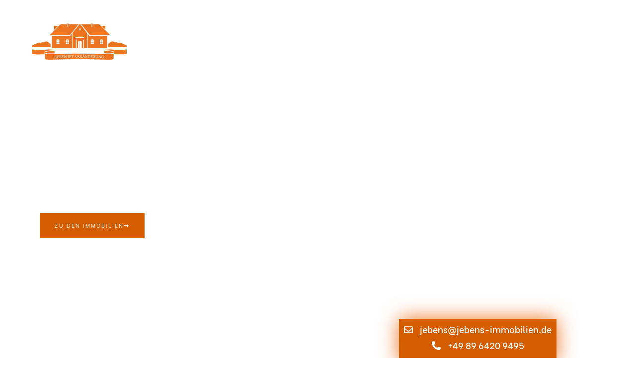

--- FILE ---
content_type: text/html; charset=UTF-8
request_url: https://www.jebens-immobilien.de/
body_size: 21448
content:
<!DOCTYPE html><html class="html" lang="de"><head><meta charset="UTF-8"><link rel="profile" href="https://gmpg.org/xfn/11"><meta name='robots' content='index, follow, max-image-preview:large, max-snippet:-1, max-video-preview:-1' /><meta name="viewport" content="width=device-width, initial-scale=1"><link media="all" href="https://www.jebens-immobilien.de/wp-content/cache/autoptimize/css/autoptimize_3e75a35ed1f98ffc76c1e76cee4351cb.css" rel="stylesheet"><title>Corina Jebens &amp; Rosemarie Baur Immobilien</title><meta name="description" content="Corina Jebens &amp; Rosemarie Baur Immobilien - Ihre Immobilienpartnerfür das Isargefühl! Bitte nehmen Sie Platz und finden Sie hier Ihren neuen Lieblingsplatz" /><link rel="canonical" href="https://www.jebens-immobilien.de/" /><meta property="og:locale" content="de_DE" /><meta property="og:type" content="website" /><meta property="og:title" content="Corina Jebens &amp; Rosemarie Baur Immobilien" /><meta property="og:description" content="Corina Jebens &amp; Rosemarie Baur Immobilien - Ihre Immobilienpartnerfür das Isargefühl! Bitte nehmen Sie Platz und finden Sie hier Ihren neuen Lieblingsplatz" /><meta property="og:url" content="https://www.jebens-immobilien.de/" /><meta property="og:site_name" content="Jebens Immobilien" /><meta property="article:publisher" content="https://www.facebook.com/Corina-Jebens-Immobilien-123023199096601/" /><meta property="article:modified_time" content="2023-11-26T11:07:07+00:00" /><meta property="og:image" content="https://www.jebens-immobilien.de/wp-content/uploads/2023/08/gruenwald-leuchtet.webp" /><meta name="twitter:card" content="summary_large_image" /> <script type="application/ld+json" class="yoast-schema-graph">{"@context":"https://schema.org","@graph":[{"@type":"WebPage","@id":"https://www.jebens-immobilien.de/","url":"https://www.jebens-immobilien.de/","name":"Corina Jebens & Rosemarie Baur Immobilien","isPartOf":{"@id":"https://www.jebens-immobilien.de/#website"},"about":{"@id":"https://www.jebens-immobilien.de/#organization"},"primaryImageOfPage":{"@id":"https://www.jebens-immobilien.de/#primaryimage"},"image":{"@id":"https://www.jebens-immobilien.de/#primaryimage"},"thumbnailUrl":"https://www.jebens-immobilien.de/wp-content/uploads/2023/08/gruenwald-leuchtet.webp","datePublished":"2020-07-21T16:25:19+00:00","dateModified":"2023-11-26T11:07:07+00:00","description":"Corina Jebens & Rosemarie Baur Immobilien - Ihre Immobilienpartnerfür das Isargefühl! Bitte nehmen Sie Platz und finden Sie hier Ihren neuen Lieblingsplatz","breadcrumb":{"@id":"https://www.jebens-immobilien.de/#breadcrumb"},"inLanguage":"de","potentialAction":[{"@type":"ReadAction","target":["https://www.jebens-immobilien.de/"]}]},{"@type":"ImageObject","inLanguage":"de","@id":"https://www.jebens-immobilien.de/#primaryimage","url":"https://www.jebens-immobilien.de/wp-content/uploads/2023/08/gruenwald-leuchtet.webp","contentUrl":"https://www.jebens-immobilien.de/wp-content/uploads/2023/08/gruenwald-leuchtet.webp","width":768,"height":1024,"caption":"Grünwald leuchtet 2023"},{"@type":"BreadcrumbList","@id":"https://www.jebens-immobilien.de/#breadcrumb","itemListElement":[{"@type":"ListItem","position":1,"name":"Startseite"}]},{"@type":"WebSite","@id":"https://www.jebens-immobilien.de/#website","url":"https://www.jebens-immobilien.de/","name":"Jebens Immobilien","description":"","publisher":{"@id":"https://www.jebens-immobilien.de/#organization"},"potentialAction":[{"@type":"SearchAction","target":{"@type":"EntryPoint","urlTemplate":"https://www.jebens-immobilien.de/?s={search_term_string}"},"query-input":{"@type":"PropertyValueSpecification","valueRequired":true,"valueName":"search_term_string"}}],"inLanguage":"de"},{"@type":"Organization","@id":"https://www.jebens-immobilien.de/#organization","name":"Corina Jebens & Rosemarie Baur Immobilien","url":"https://www.jebens-immobilien.de/","logo":{"@type":"ImageObject","inLanguage":"de","@id":"https://www.jebens-immobilien.de/#/schema/logo/image/","url":"https://www.jebens-immobilien.de/wp-content/uploads/2020/10/logo_jebens-white_filled.svg","contentUrl":"https://www.jebens-immobilien.de/wp-content/uploads/2020/10/logo_jebens-white_filled.svg","width":1,"height":1,"caption":"Corina Jebens & Rosemarie Baur Immobilien"},"image":{"@id":"https://www.jebens-immobilien.de/#/schema/logo/image/"},"sameAs":["https://www.facebook.com/Corina-Jebens-Immobilien-123023199096601/","https://www.instagram.com/corinajebensimmobilien/"]}]}</script> <link rel="alternate" type="application/rss+xml" title="Jebens Immobilien &raquo; Feed" href="https://www.jebens-immobilien.de/feed/" /><link rel="alternate" type="application/rss+xml" title="Jebens Immobilien &raquo; Kommentar-Feed" href="https://www.jebens-immobilien.de/comments/feed/" /><link rel='stylesheet' id='elementor-post-23-css' href='https://www.jebens-immobilien.de/wp-content/cache/autoptimize/css/autoptimize_single_16a1aa9055299dbc45a97dcde1a68cee.css' media='all' /><link rel='stylesheet' id='dashicons-css' href='https://www.jebens-immobilien.de/wp-includes/css/dashicons.min.css' media='all' /><link rel='stylesheet' id='elementor-post-14-css' href='https://www.jebens-immobilien.de/wp-content/cache/autoptimize/css/autoptimize_single_d20b08fbe3aca5bfdecb6a808f066660.css' media='all' /><link rel='stylesheet' id='elementor-post-871-css' href='https://www.jebens-immobilien.de/wp-content/cache/autoptimize/css/autoptimize_single_da7443acfc534f7159ad38233946146e.css' media='all' /><link rel='stylesheet' id='borlabs-cookie-css' href='https://www.jebens-immobilien.de/wp-content/cache/autoptimize/css/autoptimize_single_7e68b402b2abd08fc494794d7d819019.css' media='all' /> <script src="https://www.jebens-immobilien.de/wp-includes/js/jquery/jquery.min.js" id="jquery-core-js"></script> <script id="borlabs-cookie-prioritize-js-extra">var borlabsCookiePrioritized = {"domain":"www.jebens-immobilien.de","path":"\/","version":"1","bots":"1","optInJS":{"marketing":{"google-analytics":"[base64]"}}};</script> <link rel="https://api.w.org/" href="https://www.jebens-immobilien.de/wp-json/" /><link rel="alternate" title="JSON" type="application/json" href="https://www.jebens-immobilien.de/wp-json/wp/v2/pages/14" /><link rel="EditURI" type="application/rsd+xml" title="RSD" href="https://www.jebens-immobilien.de/xmlrpc.php?rsd" /><meta name="generator" content="WordPress 6.7.1" /><link rel='shortlink' href='https://www.jebens-immobilien.de/' /><link rel="alternate" title="oEmbed (JSON)" type="application/json+oembed" href="https://www.jebens-immobilien.de/wp-json/oembed/1.0/embed?url=https%3A%2F%2Fwww.jebens-immobilien.de%2F" /><link rel="alternate" title="oEmbed (XML)" type="text/xml+oembed" href="https://www.jebens-immobilien.de/wp-json/oembed/1.0/embed?url=https%3A%2F%2Fwww.jebens-immobilien.de%2F&#038;format=xml" /><meta name="facebook-domain-verification" content="e5xhnm4teexvyle72o4mayppmjx77z" />  <script>!function(f,b,e,v,n,t,s)
{if(f.fbq)return;n=f.fbq=function(){n.callMethod?
n.callMethod.apply(n,arguments):n.queue.push(arguments)};
if(!f._fbq)f._fbq=n;n.push=n;n.loaded=!0;n.version='2.0';
n.queue=[];t=b.createElement(e);t.async=!0;
t.src=v;s=b.getElementsByTagName(e)[0];
s.parentNode.insertBefore(t,s)}(window, document,'script',
'https://connect.facebook.net/en_US/fbevents.js');
fbq('init', '728124945902194');
fbq('track', 'PageView');</script> <noscript><img height="1" width="1" style="display:none"
src="https://www.facebook.com/tr?id=728124945902194&ev=PageView&noscript=1"
/></noscript><link rel="icon" href="https://www.jebens-immobilien.de/wp-content/uploads/2022/02/favicon.svg" sizes="32x32" /><link rel="icon" href="https://www.jebens-immobilien.de/wp-content/uploads/2022/02/favicon.svg" sizes="192x192" /><link rel="apple-touch-icon" href="https://www.jebens-immobilien.de/wp-content/uploads/2022/02/favicon.svg" /><meta name="msapplication-TileImage" content="https://www.jebens-immobilien.de/wp-content/uploads/2022/02/favicon.svg" /></head><body class="home page-template page-template-elementor_header_footer page page-id-14 wp-custom-logo wp-embed-responsive oceanwp-theme dropdown-mobile has-transparent-header no-header-border has-sidebar content-right-sidebar page-header-disabled has-breadcrumbs elementor-default elementor-template-full-width elementor-kit-23 elementor-page elementor-page-14" itemscope="itemscope" itemtype="https://schema.org/WebPage"><div class="sticky-cta"><a href="mailto:jebens@jebens-immobilien.de"><i class="far fa-envelope"></i> jebens@jebens-immobilien.de</a><br /><a href="tel:+498964209495"><i class="fas fa-phone-alt"></i> +49 89 6420 9495</a></div><div id="outer-wrap" class="site clr"> <a class="skip-link screen-reader-text" href="#main">Zum Inhalt springen</a><div id="wrap" class="clr"><div id="transparent-header-wrap" class="clr"><header id="site-header" class="transparent-header clr fixed-scroll shrink-header has-sticky-mobile" data-height="70" itemscope="itemscope" itemtype="https://schema.org/WPHeader" role="banner"><div id="site-header-inner" class="clr container"><div id="site-logo" class="clr has-sticky-logo" itemscope itemtype="https://schema.org/Brand" ><div id="site-logo-inner" class="clr"> <a href="https://www.jebens-immobilien.de/" class="custom-logo-link" rel="home" itemprop="url"><noscript><img src="https://www.jebens-immobilien.de/wp-content/uploads/2020/07/logo_jebens-white.svg" class="custom-logo oceanwp-logo-svg" alt="Jebens Immobilien" itemprop="logo" decoding="async" srcset="https://www.jebens-immobilien.de/wp-content/uploads/2020/07/logo_jebens-white.svg 1x, https://www.jebens-immobilien.de/wp-content/uploads/2022/02/jebens_white.svg 2x" width="100%" height="100%" /></noscript><img src='data:image/svg+xml,%3Csvg%20xmlns=%22http://www.w3.org/2000/svg%22%20viewBox=%220%200%20210%20140%22%3E%3C/svg%3E' data-src="https://www.jebens-immobilien.de/wp-content/uploads/2020/07/logo_jebens-white.svg" class="lazyload custom-logo oceanwp-logo-svg" alt="Jebens Immobilien" itemprop="logo" decoding="async" data-srcset="https://www.jebens-immobilien.de/wp-content/uploads/2020/07/logo_jebens-white.svg 1x, https://www.jebens-immobilien.de/wp-content/uploads/2022/02/jebens_white.svg 2x" width="100%" height="100%" /></a><a href="https://www.jebens-immobilien.de/" class="sticky-logo-link" rel="home" itemprop="url"><img fetchpriority="high" src="https://www.jebens-immobilien.de/wp-content/uploads/2022/02/jebens_color.svg" class="sticky-logo" width="688" height="453" alt="Jebens Immobilien" itemprop="url" /></a></div></div><div id="site-navigation-wrap" class="clr"><nav id="site-navigation" class="navigation main-navigation clr" itemscope="itemscope" itemtype="https://schema.org/SiteNavigationElement" role="navigation" ><ul id="menu-main-menu-de" class="main-menu dropdown-menu sf-menu"><li id="menu-item-17" class="menu-item menu-item-type-custom menu-item-object-custom menu-item-has-children dropdown menu-item-17"><a href="#" class="menu-link"><span class="text-wrap">Kaufen<i class="nav-arrow fa fa-angle-down" aria-hidden="true" role="img"></i></span></a><ul class="sub-menu"><li id="menu-item-169" class="menu-item menu-item-type-post_type menu-item-object-page menu-item-169"><a href="https://www.jebens-immobilien.de/verkaufsobjekte-haeuser/" class="menu-link"><span class="text-wrap">Verkaufsobjekte Häuser</span></a></li><li id="menu-item-650" class="menu-item menu-item-type-post_type menu-item-object-page menu-item-650"><a href="https://www.jebens-immobilien.de/verkaufsobjekte-wohnungen/" class="menu-link"><span class="text-wrap">Verkaufsobjekte Wohnungen</span></a></li><li id="menu-item-1317" class="menu-item menu-item-type-post_type menu-item-object-page menu-item-1317"><a href="https://www.jebens-immobilien.de/gewerbeimmobilien/" class="menu-link"><span class="text-wrap">Gewerbeimmobilien</span></a></li><li id="menu-item-1420" class="menu-item menu-item-type-post_type menu-item-object-page menu-item-1420"><a href="https://www.jebens-immobilien.de/grundstuecke/" class="menu-link"><span class="text-wrap">Grundstücke</span></a></li></ul></li><li id="menu-item-18" class="menu-item menu-item-type-custom menu-item-object-custom menu-item-has-children dropdown menu-item-18"><a href="#" class="menu-link"><span class="text-wrap">Mieten<i class="nav-arrow fa fa-angle-down" aria-hidden="true" role="img"></i></span></a><ul class="sub-menu"><li id="menu-item-780" class="menu-item menu-item-type-post_type menu-item-object-page menu-item-780"><a href="https://www.jebens-immobilien.de/mietobjekte-haeuser/" class="menu-link"><span class="text-wrap">Mietobjekte Häuser</span></a></li><li id="menu-item-779" class="menu-item menu-item-type-post_type menu-item-object-page menu-item-779"><a href="https://www.jebens-immobilien.de/mietobjekte-wohnungen/" class="menu-link"><span class="text-wrap">Mietobjekte Wohnungen</span></a></li><li id="menu-item-1318" class="menu-item menu-item-type-post_type menu-item-object-page menu-item-1318"><a href="https://www.jebens-immobilien.de/gewerbeimmobilien/" class="menu-link"><span class="text-wrap">Gewerbeimmobilien</span></a></li></ul></li><li id="menu-item-1094" class="menu-item menu-item-type-post_type menu-item-object-page menu-item-1094"><a href="https://www.jebens-immobilien.de/auslandsimmobilien/" class="menu-link"><span class="text-wrap">Auslandsimmobilien</span></a></li><li id="menu-item-19" class="menu-item menu-item-type-custom menu-item-object-custom menu-item-has-children dropdown menu-item-19"><a href="#" class="menu-link"><span class="text-wrap">Meine Immobilie<i class="nav-arrow fa fa-angle-down" aria-hidden="true" role="img"></i></span></a><ul class="sub-menu"><li id="menu-item-202" class="menu-item menu-item-type-post_type menu-item-object-page menu-item-202"><a href="https://www.jebens-immobilien.de/muenchner-sueden-lagebewertung/" class="menu-link"><span class="text-wrap">Münchner Süden Lagebewertung</span></a></li><li id="menu-item-213" class="menu-item menu-item-type-post_type menu-item-object-page menu-item-213"><a href="https://www.jebens-immobilien.de/was-ist-meine-immobilie-wert/" class="menu-link"><span class="text-wrap">Was ist meine Immobilie wert?</span></a></li><li id="menu-item-216" class="menu-item menu-item-type-post_type menu-item-object-page menu-item-216"><a href="https://www.jebens-immobilien.de/das-bestellerprinzip/" class="menu-link"><span class="text-wrap">Das Bestellerprinzip</span></a></li><li id="menu-item-224" class="menu-item menu-item-type-post_type menu-item-object-page menu-item-224"><a href="https://www.jebens-immobilien.de/vermietung-fuer-eigentuemer/" class="menu-link"><span class="text-wrap">Vermietung für Eigentümer</span></a></li><li id="menu-item-1338" class="menu-item menu-item-type-post_type menu-item-object-page menu-item-1338"><a href="https://www.jebens-immobilien.de/verkauf-fuer-eigentuemer/" class="menu-link"><span class="text-wrap">Verkauf für Eigentümer</span></a></li><li id="menu-item-228" class="menu-item menu-item-type-post_type menu-item-object-page menu-item-228"><a href="https://www.jebens-immobilien.de/wohnen-im-alter/" class="menu-link"><span class="text-wrap">Wohnen im Alter</span></a></li></ul></li><li id="menu-item-20" class="menu-item menu-item-type-custom menu-item-object-custom menu-item-has-children dropdown menu-item-20"><a href="#" class="menu-link"><span class="text-wrap">Über uns<i class="nav-arrow fa fa-angle-down" aria-hidden="true" role="img"></i></span></a><ul class="sub-menu"><li id="menu-item-233" class="menu-item menu-item-type-post_type menu-item-object-page menu-item-233"><a href="https://www.jebens-immobilien.de/kontakt/" class="menu-link"><span class="text-wrap">Kontakt</span></a></li><li id="menu-item-232" class="menu-item menu-item-type-post_type menu-item-object-page menu-item-232"><a href="https://www.jebens-immobilien.de/historie/" class="menu-link"><span class="text-wrap">Historie</span></a></li><li id="menu-item-236" class="menu-item menu-item-type-post_type menu-item-object-page menu-item-236"><a href="https://www.jebens-immobilien.de/referenzen/" class="menu-link"><span class="text-wrap">Referenzen</span></a></li><li id="menu-item-3412" class="menu-item menu-item-type-post_type menu-item-object-page menu-item-3412"><a href="https://www.jebens-immobilien.de/partner/" class="menu-link"><span class="text-wrap">Partner</span></a></li></ul></li><li id="menu-item-276" class="menu-item menu-item-type-post_type menu-item-object-page menu-item-276"><a href="https://www.jebens-immobilien.de/presse/" class="menu-link"><span class="text-wrap">Presse</span></a></li><li id="menu-item-161" class="menu-item menu-item-type-post_type menu-item-object-page menu-item-161"><a href="https://www.jebens-immobilien.de/kontakt/" class="menu-link"><span class="text-wrap">Kontakt</span></a></li></ul></nav></div><div class="oceanwp-mobile-menu-icon clr mobile-right"> <a href="https://www.jebens-immobilien.de/#mobile-menu-toggle" class="mobile-menu"  aria-label="Mobiles Menü"> <i class="fa fa-bars" aria-hidden="true"></i> </a></div></div><div id="mobile-dropdown" class="clr" ><nav class="clr" itemscope="itemscope" itemtype="https://schema.org/SiteNavigationElement"><ul id="menu-main-menu-de-1" class="menu"><li class="menu-item menu-item-type-custom menu-item-object-custom menu-item-has-children menu-item-17"><a href="#">Kaufen</a><ul class="sub-menu"><li class="menu-item menu-item-type-post_type menu-item-object-page menu-item-169"><a href="https://www.jebens-immobilien.de/verkaufsobjekte-haeuser/">Verkaufsobjekte Häuser</a></li><li class="menu-item menu-item-type-post_type menu-item-object-page menu-item-650"><a href="https://www.jebens-immobilien.de/verkaufsobjekte-wohnungen/">Verkaufsobjekte Wohnungen</a></li><li class="menu-item menu-item-type-post_type menu-item-object-page menu-item-1317"><a href="https://www.jebens-immobilien.de/gewerbeimmobilien/">Gewerbeimmobilien</a></li><li class="menu-item menu-item-type-post_type menu-item-object-page menu-item-1420"><a href="https://www.jebens-immobilien.de/grundstuecke/">Grundstücke</a></li></ul></li><li class="menu-item menu-item-type-custom menu-item-object-custom menu-item-has-children menu-item-18"><a href="#">Mieten</a><ul class="sub-menu"><li class="menu-item menu-item-type-post_type menu-item-object-page menu-item-780"><a href="https://www.jebens-immobilien.de/mietobjekte-haeuser/">Mietobjekte Häuser</a></li><li class="menu-item menu-item-type-post_type menu-item-object-page menu-item-779"><a href="https://www.jebens-immobilien.de/mietobjekte-wohnungen/">Mietobjekte Wohnungen</a></li><li class="menu-item menu-item-type-post_type menu-item-object-page menu-item-1318"><a href="https://www.jebens-immobilien.de/gewerbeimmobilien/">Gewerbeimmobilien</a></li></ul></li><li class="menu-item menu-item-type-post_type menu-item-object-page menu-item-1094"><a href="https://www.jebens-immobilien.de/auslandsimmobilien/">Auslandsimmobilien</a></li><li class="menu-item menu-item-type-custom menu-item-object-custom menu-item-has-children menu-item-19"><a href="#">Meine Immobilie</a><ul class="sub-menu"><li class="menu-item menu-item-type-post_type menu-item-object-page menu-item-202"><a href="https://www.jebens-immobilien.de/muenchner-sueden-lagebewertung/">Münchner Süden Lagebewertung</a></li><li class="menu-item menu-item-type-post_type menu-item-object-page menu-item-213"><a href="https://www.jebens-immobilien.de/was-ist-meine-immobilie-wert/">Was ist meine Immobilie wert?</a></li><li class="menu-item menu-item-type-post_type menu-item-object-page menu-item-216"><a href="https://www.jebens-immobilien.de/das-bestellerprinzip/">Das Bestellerprinzip</a></li><li class="menu-item menu-item-type-post_type menu-item-object-page menu-item-224"><a href="https://www.jebens-immobilien.de/vermietung-fuer-eigentuemer/">Vermietung für Eigentümer</a></li><li class="menu-item menu-item-type-post_type menu-item-object-page menu-item-1338"><a href="https://www.jebens-immobilien.de/verkauf-fuer-eigentuemer/">Verkauf für Eigentümer</a></li><li class="menu-item menu-item-type-post_type menu-item-object-page menu-item-228"><a href="https://www.jebens-immobilien.de/wohnen-im-alter/">Wohnen im Alter</a></li></ul></li><li class="menu-item menu-item-type-custom menu-item-object-custom menu-item-has-children menu-item-20"><a href="#">Über uns</a><ul class="sub-menu"><li class="menu-item menu-item-type-post_type menu-item-object-page menu-item-233"><a href="https://www.jebens-immobilien.de/kontakt/">Kontakt</a></li><li class="menu-item menu-item-type-post_type menu-item-object-page menu-item-232"><a href="https://www.jebens-immobilien.de/historie/">Historie</a></li><li class="menu-item menu-item-type-post_type menu-item-object-page menu-item-236"><a href="https://www.jebens-immobilien.de/referenzen/">Referenzen</a></li><li class="menu-item menu-item-type-post_type menu-item-object-page menu-item-3412"><a href="https://www.jebens-immobilien.de/partner/">Partner</a></li></ul></li><li class="menu-item menu-item-type-post_type menu-item-object-page menu-item-276"><a href="https://www.jebens-immobilien.de/presse/">Presse</a></li><li class="menu-item menu-item-type-post_type menu-item-object-page menu-item-161"><a href="https://www.jebens-immobilien.de/kontakt/">Kontakt</a></li></ul></nav></div></header></div><main id="main" class="site-main clr"  role="main"><div data-elementor-type="wp-page" data-elementor-id="14" class="elementor elementor-14" data-elementor-post-type="page"><section class="ob-is-breaking-bad elementor-section elementor-top-section elementor-element elementor-element-97dc38f elementor-section-height-min-height elementor-section-boxed elementor-section-height-default elementor-section-items-middle" data-dce-background-overlay-color="#000000" data-id="97dc38f" data-element_type="section" data-settings="{&quot;background_background&quot;:&quot;slideshow&quot;,&quot;background_slideshow_gallery&quot;:[{&quot;id&quot;:37,&quot;url&quot;:&quot;https:\/\/www.jebens-immobilien.de\/wp-content\/uploads\/2020\/07\/background_01.jpg&quot;},{&quot;id&quot;:51,&quot;url&quot;:&quot;https:\/\/www.jebens-immobilien.de\/wp-content\/uploads\/2020\/07\/background_02.jpg&quot;}],&quot;background_slideshow_ken_burns&quot;:&quot;yes&quot;,&quot;_ob_bbad_use_it&quot;:&quot;yes&quot;,&quot;_ob_bbad_sssic_use&quot;:&quot;no&quot;,&quot;_ob_glider_is_slider&quot;:&quot;no&quot;,&quot;background_slideshow_loop&quot;:&quot;yes&quot;,&quot;background_slideshow_slide_duration&quot;:5000,&quot;background_slideshow_slide_transition&quot;:&quot;fade&quot;,&quot;background_slideshow_transition_duration&quot;:500,&quot;background_slideshow_ken_burns_zoom_direction&quot;:&quot;in&quot;}"><div class="elementor-background-overlay"></div><div class="elementor-container elementor-column-gap-default"><div class="elementor-column elementor-col-100 elementor-top-column elementor-element elementor-element-b483c50" data-id="b483c50" data-element_type="column" data-settings="{&quot;_ob_bbad_is_stalker&quot;:&quot;no&quot;,&quot;_ob_teleporter_use&quot;:false,&quot;_ob_column_hoveranimator&quot;:&quot;no&quot;,&quot;_ob_column_has_pseudo&quot;:&quot;no&quot;}"><div class="elementor-widget-wrap elementor-element-populated"><div class="elementor-element elementor-element-a20b0c3 ob-harakiri-inherit ob-has-background-overlay elementor-widget elementor-widget-text-editor" data-id="a20b0c3" data-element_type="widget" data-settings="{&quot;_ob_use_harakiri&quot;:&quot;yes&quot;,&quot;_ob_harakiri_writing_mode&quot;:&quot;inherit&quot;,&quot;_ob_postman_use&quot;:&quot;no&quot;,&quot;_ob_perspektive_use&quot;:&quot;no&quot;,&quot;_ob_poopart_use&quot;:&quot;yes&quot;,&quot;_ob_shadough_use&quot;:&quot;no&quot;,&quot;_ob_allow_hoveranimator&quot;:&quot;no&quot;,&quot;_ob_widget_stalker_use&quot;:&quot;no&quot;}" data-widget_type="text-editor.default"><div class="elementor-widget-container"><p>Corina Jebens &amp; Rosemarie Baur Immobilien</p></div></div><div class="elementor-element elementor-element-a0b0095 ob-harakiri-inherit ob-has-background-overlay elementor-widget elementor-widget-heading" data-id="a0b0095" data-element_type="widget" data-settings="{&quot;_ob_use_harakiri&quot;:&quot;yes&quot;,&quot;_ob_harakiri_writing_mode&quot;:&quot;inherit&quot;,&quot;_ob_harakiri_text_clip&quot;:&quot;none&quot;,&quot;_ob_perspektive_use&quot;:&quot;no&quot;,&quot;_ob_poopart_use&quot;:&quot;yes&quot;,&quot;_ob_shadough_use&quot;:&quot;no&quot;,&quot;_ob_allow_hoveranimator&quot;:&quot;no&quot;,&quot;_ob_widget_stalker_use&quot;:&quot;no&quot;}" data-widget_type="heading.default"><div class="elementor-widget-container"><h1 class="elementor-heading-title elementor-size-default">Ihre Immobilienpartner<br /> für das Isargefühl</h1></div></div><div class="elementor-element elementor-element-a0bca4b ob-has-background-overlay elementor-widget elementor-widget-button" data-id="a0bca4b" data-element_type="widget" data-settings="{&quot;_ob_butterbutton_use_it&quot;:&quot;no&quot;,&quot;_ob_perspektive_use&quot;:&quot;no&quot;,&quot;_ob_poopart_use&quot;:&quot;yes&quot;,&quot;_ob_shadough_use&quot;:&quot;no&quot;,&quot;_ob_allow_hoveranimator&quot;:&quot;no&quot;,&quot;_ob_widget_stalker_use&quot;:&quot;no&quot;}" data-widget_type="button.default"><div class="elementor-widget-container"><div class="elementor-button-wrapper"> <a class="elementor-button elementor-button-link elementor-size-sm elementor-animation-grow" href="https://www.jebens-immobilien.de/alle-objekte/"> <span class="elementor-button-content-wrapper"> <span class="elementor-button-icon"> <i aria-hidden="true" class="fas fa-long-arrow-alt-right"></i> </span> <span class="elementor-button-text">zu den Immobilien</span> </span> </a></div></div></div></div></div></div></section><section class="ob-is-breaking-bad elementor-section elementor-top-section elementor-element elementor-element-a95c4a6 elementor-section-boxed elementor-section-height-default elementor-section-height-default" data-id="a95c4a6" data-element_type="section" data-settings="{&quot;_ob_bbad_use_it&quot;:&quot;yes&quot;,&quot;_ob_bbad_sssic_use&quot;:&quot;no&quot;,&quot;_ob_glider_is_slider&quot;:&quot;no&quot;}"><div class="elementor-container elementor-column-gap-default"><div class="elementor-column elementor-col-100 elementor-top-column elementor-element elementor-element-c0f4aea" data-id="c0f4aea" data-element_type="column" data-settings="{&quot;_ob_bbad_is_stalker&quot;:&quot;no&quot;,&quot;_ob_teleporter_use&quot;:false,&quot;_ob_column_hoveranimator&quot;:&quot;no&quot;,&quot;_ob_column_has_pseudo&quot;:&quot;no&quot;}"><div class="elementor-widget-wrap elementor-element-populated"><div class="elementor-element elementor-element-19c797d ob-harakiri-inherit ob-has-background-overlay elementor-widget elementor-widget-heading" data-id="19c797d" data-element_type="widget" data-settings="{&quot;_ob_use_harakiri&quot;:&quot;yes&quot;,&quot;_ob_harakiri_writing_mode&quot;:&quot;inherit&quot;,&quot;_ob_harakiri_text_clip&quot;:&quot;none&quot;,&quot;_ob_perspektive_use&quot;:&quot;no&quot;,&quot;_ob_poopart_use&quot;:&quot;yes&quot;,&quot;_ob_shadough_use&quot;:&quot;no&quot;,&quot;_ob_allow_hoveranimator&quot;:&quot;no&quot;,&quot;_ob_widget_stalker_use&quot;:&quot;no&quot;}" data-widget_type="heading.default"><div class="elementor-widget-container"> <span class="elementor-heading-title elementor-size-default">Corina Jebens &amp; Rosemarie Baur Immobilien</span></div></div><div class="elementor-element elementor-element-1072bd0 ob-harakiri-inherit ob-has-background-overlay elementor-widget elementor-widget-heading" data-id="1072bd0" data-element_type="widget" data-settings="{&quot;_ob_use_harakiri&quot;:&quot;yes&quot;,&quot;_ob_harakiri_writing_mode&quot;:&quot;inherit&quot;,&quot;_ob_harakiri_text_clip&quot;:&quot;none&quot;,&quot;_ob_perspektive_use&quot;:&quot;no&quot;,&quot;_ob_poopart_use&quot;:&quot;yes&quot;,&quot;_ob_shadough_use&quot;:&quot;no&quot;,&quot;_ob_allow_hoveranimator&quot;:&quot;no&quot;,&quot;_ob_widget_stalker_use&quot;:&quot;no&quot;}" data-widget_type="heading.default"><div class="elementor-widget-container"><h2 class="elementor-heading-title elementor-size-default">Willkommen im Grünwalder<br> Immobilien-Wohnzimmer</h2></div></div><div class="elementor-element elementor-element-e9a2572 ob-harakiri-inherit ob-has-background-overlay elementor-widget elementor-widget-heading" data-id="e9a2572" data-element_type="widget" data-settings="{&quot;_ob_use_harakiri&quot;:&quot;yes&quot;,&quot;_ob_harakiri_writing_mode&quot;:&quot;inherit&quot;,&quot;_ob_harakiri_text_clip&quot;:&quot;none&quot;,&quot;_ob_perspektive_use&quot;:&quot;no&quot;,&quot;_ob_poopart_use&quot;:&quot;yes&quot;,&quot;_ob_shadough_use&quot;:&quot;no&quot;,&quot;_ob_allow_hoveranimator&quot;:&quot;no&quot;,&quot;_ob_widget_stalker_use&quot;:&quot;no&quot;}" data-widget_type="heading.default"><div class="elementor-widget-container"><h2 class="elementor-heading-title elementor-size-default">Bitte nehmen Sie Platz!</h2></div></div></div></div></div></section><section class="ob-is-breaking-bad elementor-section elementor-top-section elementor-element elementor-element-cc66c59 elementor-hidden-desktop elementor-hidden-tablet elementor-hidden-mobile elementor-section-boxed elementor-section-height-default elementor-section-height-default" data-id="cc66c59" data-element_type="section" data-settings="{&quot;background_background&quot;:&quot;classic&quot;,&quot;_ob_bbad_use_it&quot;:&quot;yes&quot;,&quot;_ob_bbad_sssic_use&quot;:&quot;no&quot;,&quot;_ob_glider_is_slider&quot;:&quot;no&quot;}"><div class="elementor-container elementor-column-gap-default"><div data-dce-background-color="#F7F2EE" class="elementor-column elementor-col-100 elementor-top-column elementor-element elementor-element-f38c951" data-id="f38c951" data-element_type="column" data-settings="{&quot;background_background&quot;:&quot;classic&quot;,&quot;_ob_bbad_is_stalker&quot;:&quot;no&quot;,&quot;_ob_teleporter_use&quot;:false,&quot;_ob_column_hoveranimator&quot;:&quot;no&quot;,&quot;_ob_column_has_pseudo&quot;:&quot;no&quot;}"><div class="elementor-widget-wrap elementor-element-populated"><section class="ob-is-breaking-bad ob-bb-inner elementor-section elementor-inner-section elementor-element elementor-element-5a63ccf elementor-section-boxed elementor-section-height-default elementor-section-height-default" data-id="5a63ccf" data-element_type="section" data-settings="{&quot;_ob_bbad_use_it&quot;:&quot;yes&quot;,&quot;_ob_bbad_sssic_use&quot;:&quot;no&quot;,&quot;_ob_glider_is_slider&quot;:&quot;no&quot;}"><div class="elementor-container elementor-column-gap-default"><div class="elementor-column elementor-col-50 elementor-inner-column elementor-element elementor-element-d751506" data-id="d751506" data-element_type="column" data-settings="{&quot;_ob_bbad_is_stalker&quot;:&quot;no&quot;,&quot;_ob_teleporter_use&quot;:false,&quot;_ob_column_hoveranimator&quot;:&quot;no&quot;,&quot;_ob_column_has_pseudo&quot;:&quot;no&quot;}"><div class="elementor-widget-wrap elementor-element-populated"><div class="elementor-element elementor-element-5c7fce2 dce_masking-none ob-has-background-overlay elementor-widget elementor-widget-image" data-id="5c7fce2" data-element_type="widget" data-settings="{&quot;_ob_photomorph_use&quot;:&quot;no&quot;,&quot;_ob_perspektive_use&quot;:&quot;no&quot;,&quot;_ob_poopart_use&quot;:&quot;yes&quot;,&quot;_ob_shadough_use&quot;:&quot;no&quot;,&quot;_ob_allow_hoveranimator&quot;:&quot;no&quot;,&quot;_ob_widget_stalker_use&quot;:&quot;no&quot;}" data-widget_type="image.default"><div class="elementor-widget-container"> <noscript><img decoding="async" width="768" height="1024" src="https://www.jebens-immobilien.de/wp-content/uploads/2023/08/gruenwald-leuchtet.webp" class="attachment-large size-large wp-image-2736" alt="Grünwald leuchtet 2023" srcset="https://www.jebens-immobilien.de/wp-content/uploads/2023/08/gruenwald-leuchtet.webp 768w, https://www.jebens-immobilien.de/wp-content/uploads/2023/08/gruenwald-leuchtet-225x300.webp 225w" sizes="(max-width: 768px) 100vw, 768px" /></noscript><img decoding="async" width="768" height="1024" src='data:image/svg+xml,%3Csvg%20xmlns=%22http://www.w3.org/2000/svg%22%20viewBox=%220%200%20768%201024%22%3E%3C/svg%3E' data-src="https://www.jebens-immobilien.de/wp-content/uploads/2023/08/gruenwald-leuchtet.webp" class="lazyload attachment-large size-large wp-image-2736" alt="Grünwald leuchtet 2023" data-srcset="https://www.jebens-immobilien.de/wp-content/uploads/2023/08/gruenwald-leuchtet.webp 768w, https://www.jebens-immobilien.de/wp-content/uploads/2023/08/gruenwald-leuchtet-225x300.webp 225w" data-sizes="(max-width: 768px) 100vw, 768px" /></div></div></div></div><div class="elementor-column elementor-col-50 elementor-inner-column elementor-element elementor-element-fa2fb4b" data-id="fa2fb4b" data-element_type="column" data-settings="{&quot;_ob_bbad_is_stalker&quot;:&quot;no&quot;,&quot;_ob_teleporter_use&quot;:false,&quot;_ob_column_hoveranimator&quot;:&quot;no&quot;,&quot;_ob_column_has_pseudo&quot;:&quot;no&quot;}"><div class="elementor-widget-wrap elementor-element-populated"><div class="elementor-element elementor-element-447c25f ob-harakiri-inherit ob-has-background-overlay elementor-widget elementor-widget-heading" data-id="447c25f" data-element_type="widget" data-settings="{&quot;_ob_use_harakiri&quot;:&quot;yes&quot;,&quot;_ob_harakiri_writing_mode&quot;:&quot;inherit&quot;,&quot;_ob_harakiri_text_clip&quot;:&quot;none&quot;,&quot;_ob_perspektive_use&quot;:&quot;no&quot;,&quot;_ob_poopart_use&quot;:&quot;yes&quot;,&quot;_ob_shadough_use&quot;:&quot;no&quot;,&quot;_ob_allow_hoveranimator&quot;:&quot;no&quot;,&quot;_ob_widget_stalker_use&quot;:&quot;no&quot;}" data-widget_type="heading.default"><div class="elementor-widget-container"><h3 class="elementor-heading-title elementor-size-default">Grünwald leuchtet 2023</h3></div></div><div class="elementor-element elementor-element-4dadca4 ob-has-background-overlay elementor-widget elementor-widget-spacer" data-id="4dadca4" data-element_type="widget" data-settings="{&quot;_ob_spacerat_use&quot;:&quot;no&quot;,&quot;_ob_perspektive_use&quot;:&quot;no&quot;,&quot;_ob_poopart_use&quot;:&quot;yes&quot;,&quot;_ob_shadough_use&quot;:&quot;no&quot;,&quot;_ob_allow_hoveranimator&quot;:&quot;no&quot;,&quot;_ob_widget_stalker_use&quot;:&quot;no&quot;}" data-widget_type="spacer.default"><div class="elementor-widget-container"><div class="elementor-spacer"><div class="elementor-spacer-inner"></div></div></div></div><div class="elementor-element elementor-element-e54f37b ob-harakiri-inherit ob-has-background-overlay elementor-widget elementor-widget-text-editor" data-id="e54f37b" data-element_type="widget" data-settings="{&quot;_ob_use_harakiri&quot;:&quot;yes&quot;,&quot;_ob_harakiri_writing_mode&quot;:&quot;inherit&quot;,&quot;_ob_postman_use&quot;:&quot;no&quot;,&quot;_ob_perspektive_use&quot;:&quot;no&quot;,&quot;_ob_poopart_use&quot;:&quot;yes&quot;,&quot;_ob_shadough_use&quot;:&quot;no&quot;,&quot;_ob_allow_hoveranimator&quot;:&quot;no&quot;,&quot;_ob_widget_stalker_use&quot;:&quot;no&quot;}" data-widget_type="text-editor.default"><div class="elementor-widget-container"><p><strong>Grünwald leuchtet, do san mia dabei!</strong></p><p>Es erwartet sie ein Straßenfest der besonderen Art, wie jedes Jahr wird die Grünwalder Fußgängerzone und die Grünwalder Schloßpassage unter dem Motto „Grünwald leuchtet“ hell erstrahlen. Geöffnete Geschäfte bis 22:00 Uhr, Speisen aller Art und dazu kühle Getränke.</p><p>Wir laden sie ganz herzlich ein am Mittwoch, den 13.09.2023 in unserem Grünwalder Immobilien-Wohnzimmer vorbei zu schauen. Champagner und Snacks stehen für Sie zur Verfügung, für die kleinen unter uns gibt es ein leuchtendes Geschenk.<br />Wir freuen uns den Abend bei spannenden Gesprächen mit ihnen verbringen zu dürfen.</p><p><strong>Termin:</strong></p><p>13.09.2023<br />(bei schlechtem Wetter 14.09.2023)</p><p>Ab 16:00 Uhr bis 22:00 Uhr</p></div></div></div></div></div></section></div></div></div></section><section class="ob-is-breaking-bad elementor-section elementor-top-section elementor-element elementor-element-59a6be0 elementor-section-boxed elementor-section-height-default elementor-section-height-default" data-id="59a6be0" data-element_type="section" data-settings="{&quot;background_background&quot;:&quot;classic&quot;,&quot;_ob_bbad_use_it&quot;:&quot;yes&quot;,&quot;_ob_bbad_sssic_use&quot;:&quot;no&quot;,&quot;_ob_glider_is_slider&quot;:&quot;no&quot;}"><div class="elementor-container elementor-column-gap-default"><div data-dce-background-color="#F7F2EE" class="elementor-column elementor-col-100 elementor-top-column elementor-element elementor-element-7f41968" data-id="7f41968" data-element_type="column" data-settings="{&quot;background_background&quot;:&quot;classic&quot;,&quot;_ob_bbad_is_stalker&quot;:&quot;no&quot;,&quot;_ob_teleporter_use&quot;:false,&quot;_ob_column_hoveranimator&quot;:&quot;no&quot;,&quot;_ob_column_has_pseudo&quot;:&quot;no&quot;}"><div class="elementor-widget-wrap elementor-element-populated"><section class="ob-is-breaking-bad ob-bb-inner elementor-section elementor-inner-section elementor-element elementor-element-233ccf3 elementor-section-boxed elementor-section-height-default elementor-section-height-default" data-id="233ccf3" data-element_type="section" data-settings="{&quot;_ob_bbad_use_it&quot;:&quot;yes&quot;,&quot;_ob_bbad_sssic_use&quot;:&quot;no&quot;,&quot;_ob_glider_is_slider&quot;:&quot;no&quot;}"><div class="elementor-container elementor-column-gap-default"><div class="elementor-column elementor-col-50 elementor-inner-column elementor-element elementor-element-6799427" data-id="6799427" data-element_type="column" data-settings="{&quot;_ob_bbad_is_stalker&quot;:&quot;no&quot;,&quot;_ob_teleporter_use&quot;:false,&quot;_ob_column_hoveranimator&quot;:&quot;no&quot;,&quot;_ob_column_has_pseudo&quot;:&quot;no&quot;}"><div class="elementor-widget-wrap elementor-element-populated"><div class="elementor-element elementor-element-da2b72d dce_masking-none ob-has-background-overlay elementor-widget elementor-widget-image" data-id="da2b72d" data-element_type="widget" data-settings="{&quot;_ob_photomorph_use&quot;:&quot;no&quot;,&quot;_ob_perspektive_use&quot;:&quot;no&quot;,&quot;_ob_poopart_use&quot;:&quot;yes&quot;,&quot;_ob_shadough_use&quot;:&quot;no&quot;,&quot;_ob_allow_hoveranimator&quot;:&quot;no&quot;,&quot;_ob_widget_stalker_use&quot;:&quot;no&quot;}" data-widget_type="image.default"><div class="elementor-widget-container"> <noscript><img loading="lazy" decoding="async" width="725" height="530" src="https://www.jebens-immobilien.de/wp-content/uploads/2020/07/content_image_01.jpg" class="attachment-full size-full wp-image-40" alt="" srcset="https://www.jebens-immobilien.de/wp-content/uploads/2020/07/content_image_01.jpg 725w, https://www.jebens-immobilien.de/wp-content/uploads/2020/07/content_image_01-300x219.jpg 300w" sizes="(max-width: 725px) 100vw, 725px" /></noscript><img loading="lazy" decoding="async" width="725" height="530" src='data:image/svg+xml,%3Csvg%20xmlns=%22http://www.w3.org/2000/svg%22%20viewBox=%220%200%20725%20530%22%3E%3C/svg%3E' data-src="https://www.jebens-immobilien.de/wp-content/uploads/2020/07/content_image_01.jpg" class="lazyload attachment-full size-full wp-image-40" alt="" data-srcset="https://www.jebens-immobilien.de/wp-content/uploads/2020/07/content_image_01.jpg 725w, https://www.jebens-immobilien.de/wp-content/uploads/2020/07/content_image_01-300x219.jpg 300w" data-sizes="(max-width: 725px) 100vw, 725px" /></div></div></div></div><div class="elementor-column elementor-col-50 elementor-inner-column elementor-element elementor-element-aef682d" data-id="aef682d" data-element_type="column" data-settings="{&quot;_ob_bbad_is_stalker&quot;:&quot;no&quot;,&quot;_ob_teleporter_use&quot;:false,&quot;_ob_column_hoveranimator&quot;:&quot;no&quot;,&quot;_ob_column_has_pseudo&quot;:&quot;no&quot;}"><div class="elementor-widget-wrap elementor-element-populated"><div class="elementor-element elementor-element-89a803d ob-harakiri-inherit ob-has-background-overlay elementor-widget elementor-widget-heading" data-id="89a803d" data-element_type="widget" data-settings="{&quot;_ob_use_harakiri&quot;:&quot;yes&quot;,&quot;_ob_harakiri_writing_mode&quot;:&quot;inherit&quot;,&quot;_ob_harakiri_text_clip&quot;:&quot;none&quot;,&quot;_ob_perspektive_use&quot;:&quot;no&quot;,&quot;_ob_poopart_use&quot;:&quot;yes&quot;,&quot;_ob_shadough_use&quot;:&quot;no&quot;,&quot;_ob_allow_hoveranimator&quot;:&quot;no&quot;,&quot;_ob_widget_stalker_use&quot;:&quot;no&quot;}" data-widget_type="heading.default"><div class="elementor-widget-container"><h3 class="elementor-heading-title elementor-size-default">Vermittlung</h3></div></div><div class="elementor-element elementor-element-6b8b763 ob-has-background-overlay elementor-widget elementor-widget-spacer" data-id="6b8b763" data-element_type="widget" data-settings="{&quot;_ob_spacerat_use&quot;:&quot;no&quot;,&quot;_ob_perspektive_use&quot;:&quot;no&quot;,&quot;_ob_poopart_use&quot;:&quot;yes&quot;,&quot;_ob_shadough_use&quot;:&quot;no&quot;,&quot;_ob_allow_hoveranimator&quot;:&quot;no&quot;,&quot;_ob_widget_stalker_use&quot;:&quot;no&quot;}" data-widget_type="spacer.default"><div class="elementor-widget-container"><div class="elementor-spacer"><div class="elementor-spacer-inner"></div></div></div></div><div class="elementor-element elementor-element-b02d701 ob-harakiri-inherit ob-has-background-overlay elementor-widget elementor-widget-text-editor" data-id="b02d701" data-element_type="widget" data-settings="{&quot;_ob_use_harakiri&quot;:&quot;yes&quot;,&quot;_ob_harakiri_writing_mode&quot;:&quot;inherit&quot;,&quot;_ob_postman_use&quot;:&quot;no&quot;,&quot;_ob_perspektive_use&quot;:&quot;no&quot;,&quot;_ob_poopart_use&quot;:&quot;yes&quot;,&quot;_ob_shadough_use&quot;:&quot;no&quot;,&quot;_ob_allow_hoveranimator&quot;:&quot;no&quot;,&quot;_ob_widget_stalker_use&quot;:&quot;no&quot;}" data-widget_type="text-editor.default"><div class="elementor-widget-container"> Wir garantieren eine kompetente und individuelle Betreuung auf Basis exzellenter Kenntnisse des regionalen und <strong>überregionalen</strong> Immobilienmarktes und einem großen Kundenstamm.</div></div><div class="elementor-element elementor-element-a89944f ob-has-background-overlay elementor-widget elementor-widget-spacer" data-id="a89944f" data-element_type="widget" data-settings="{&quot;_ob_spacerat_use&quot;:&quot;no&quot;,&quot;_ob_perspektive_use&quot;:&quot;no&quot;,&quot;_ob_poopart_use&quot;:&quot;yes&quot;,&quot;_ob_shadough_use&quot;:&quot;no&quot;,&quot;_ob_allow_hoveranimator&quot;:&quot;no&quot;,&quot;_ob_widget_stalker_use&quot;:&quot;no&quot;}" data-widget_type="spacer.default"><div class="elementor-widget-container"><div class="elementor-spacer"><div class="elementor-spacer-inner"></div></div></div></div><div class="elementor-element elementor-element-fefb099 ob-harakiri-inherit ob-has-background-overlay elementor-widget elementor-widget-heading" data-id="fefb099" data-element_type="widget" data-settings="{&quot;_ob_use_harakiri&quot;:&quot;yes&quot;,&quot;_ob_harakiri_writing_mode&quot;:&quot;inherit&quot;,&quot;_ob_harakiri_text_clip&quot;:&quot;none&quot;,&quot;_ob_perspektive_use&quot;:&quot;no&quot;,&quot;_ob_poopart_use&quot;:&quot;yes&quot;,&quot;_ob_shadough_use&quot;:&quot;no&quot;,&quot;_ob_allow_hoveranimator&quot;:&quot;no&quot;,&quot;_ob_widget_stalker_use&quot;:&quot;no&quot;}" data-widget_type="heading.default"><div class="elementor-widget-container"><h3 class="elementor-heading-title elementor-size-default">Beratung</h3></div></div><div class="elementor-element elementor-element-d824f77 ob-has-background-overlay elementor-widget elementor-widget-spacer" data-id="d824f77" data-element_type="widget" data-settings="{&quot;_ob_spacerat_use&quot;:&quot;no&quot;,&quot;_ob_perspektive_use&quot;:&quot;no&quot;,&quot;_ob_poopart_use&quot;:&quot;yes&quot;,&quot;_ob_shadough_use&quot;:&quot;no&quot;,&quot;_ob_allow_hoveranimator&quot;:&quot;no&quot;,&quot;_ob_widget_stalker_use&quot;:&quot;no&quot;}" data-widget_type="spacer.default"><div class="elementor-widget-container"><div class="elementor-spacer"><div class="elementor-spacer-inner"></div></div></div></div><div class="elementor-element elementor-element-eb8e8aa ob-harakiri-inherit ob-has-background-overlay elementor-widget elementor-widget-text-editor" data-id="eb8e8aa" data-element_type="widget" data-settings="{&quot;_ob_use_harakiri&quot;:&quot;yes&quot;,&quot;_ob_harakiri_writing_mode&quot;:&quot;inherit&quot;,&quot;_ob_postman_use&quot;:&quot;no&quot;,&quot;_ob_perspektive_use&quot;:&quot;no&quot;,&quot;_ob_poopart_use&quot;:&quot;yes&quot;,&quot;_ob_shadough_use&quot;:&quot;no&quot;,&quot;_ob_allow_hoveranimator&quot;:&quot;no&quot;,&quot;_ob_widget_stalker_use&quot;:&quot;no&quot;}" data-widget_type="text-editor.default"><div class="elementor-widget-container"> Wir erläutern Ihnen die Marktsituation und beraten Sie in allen Fragen, die für Sie als Immobilienbesitzer auftreten können.</div></div><div class="elementor-element elementor-element-e9bc2f4 ob-has-background-overlay elementor-widget elementor-widget-spacer" data-id="e9bc2f4" data-element_type="widget" data-settings="{&quot;_ob_spacerat_use&quot;:&quot;no&quot;,&quot;_ob_perspektive_use&quot;:&quot;no&quot;,&quot;_ob_poopart_use&quot;:&quot;yes&quot;,&quot;_ob_shadough_use&quot;:&quot;no&quot;,&quot;_ob_allow_hoveranimator&quot;:&quot;no&quot;,&quot;_ob_widget_stalker_use&quot;:&quot;no&quot;}" data-widget_type="spacer.default"><div class="elementor-widget-container"><div class="elementor-spacer"><div class="elementor-spacer-inner"></div></div></div></div><div class="elementor-element elementor-element-7514a7d ob-harakiri-inherit ob-has-background-overlay elementor-widget elementor-widget-heading" data-id="7514a7d" data-element_type="widget" data-settings="{&quot;_ob_use_harakiri&quot;:&quot;yes&quot;,&quot;_ob_harakiri_writing_mode&quot;:&quot;inherit&quot;,&quot;_ob_harakiri_text_clip&quot;:&quot;none&quot;,&quot;_ob_perspektive_use&quot;:&quot;no&quot;,&quot;_ob_poopart_use&quot;:&quot;yes&quot;,&quot;_ob_shadough_use&quot;:&quot;no&quot;,&quot;_ob_allow_hoveranimator&quot;:&quot;no&quot;,&quot;_ob_widget_stalker_use&quot;:&quot;no&quot;}" data-widget_type="heading.default"><div class="elementor-widget-container"><h3 class="elementor-heading-title elementor-size-default">Bankpartner und Finanzierung</h3></div></div><div class="elementor-element elementor-element-38eb822 ob-has-background-overlay elementor-widget elementor-widget-spacer" data-id="38eb822" data-element_type="widget" data-settings="{&quot;_ob_spacerat_use&quot;:&quot;no&quot;,&quot;_ob_perspektive_use&quot;:&quot;no&quot;,&quot;_ob_poopart_use&quot;:&quot;yes&quot;,&quot;_ob_shadough_use&quot;:&quot;no&quot;,&quot;_ob_allow_hoveranimator&quot;:&quot;no&quot;,&quot;_ob_widget_stalker_use&quot;:&quot;no&quot;}" data-widget_type="spacer.default"><div class="elementor-widget-container"><div class="elementor-spacer"><div class="elementor-spacer-inner"></div></div></div></div><div class="elementor-element elementor-element-37e9723 ob-harakiri-inherit ob-has-background-overlay elementor-widget elementor-widget-text-editor" data-id="37e9723" data-element_type="widget" data-settings="{&quot;_ob_use_harakiri&quot;:&quot;yes&quot;,&quot;_ob_harakiri_writing_mode&quot;:&quot;inherit&quot;,&quot;_ob_postman_use&quot;:&quot;no&quot;,&quot;_ob_perspektive_use&quot;:&quot;no&quot;,&quot;_ob_poopart_use&quot;:&quot;yes&quot;,&quot;_ob_shadough_use&quot;:&quot;no&quot;,&quot;_ob_allow_hoveranimator&quot;:&quot;no&quot;,&quot;_ob_widget_stalker_use&quot;:&quot;no&quot;}" data-widget_type="text-editor.default"><div class="elementor-widget-container"><p>Gern vermitteln wir Ihnen ein individuell zugeschnittenes Finanzierungskonzept inklusive Beratung zu möglichen Fördermitteln mittels Überleitung zu unseren Bankpartnern.</p></div></div></div></div></div></section></div></div></div></section><section class="ob-is-breaking-bad elementor-section elementor-top-section elementor-element elementor-element-0cde633 elementor-section-boxed elementor-section-height-default elementor-section-height-default" data-id="0cde633" data-element_type="section" data-settings="{&quot;_ob_bbad_use_it&quot;:&quot;yes&quot;,&quot;_ob_bbad_sssic_use&quot;:&quot;no&quot;,&quot;_ob_glider_is_slider&quot;:&quot;no&quot;}"><div class="elementor-container elementor-column-gap-default"><div class="elementor-column elementor-col-100 elementor-top-column elementor-element elementor-element-d434698" data-id="d434698" data-element_type="column" data-settings="{&quot;_ob_bbad_is_stalker&quot;:&quot;no&quot;,&quot;_ob_teleporter_use&quot;:false,&quot;_ob_column_hoveranimator&quot;:&quot;no&quot;,&quot;_ob_column_has_pseudo&quot;:&quot;no&quot;}"><div class="elementor-widget-wrap elementor-element-populated"><div class="elementor-element elementor-element-0e2f50c elementor-align-center ob-has-background-overlay elementor-widget elementor-widget-button" data-id="0e2f50c" data-element_type="widget" data-settings="{&quot;_ob_butterbutton_use_it&quot;:&quot;no&quot;,&quot;_ob_perspektive_use&quot;:&quot;no&quot;,&quot;_ob_poopart_use&quot;:&quot;yes&quot;,&quot;_ob_shadough_use&quot;:&quot;no&quot;,&quot;_ob_allow_hoveranimator&quot;:&quot;no&quot;,&quot;_ob_widget_stalker_use&quot;:&quot;no&quot;}" data-widget_type="button.default"><div class="elementor-widget-container"><div class="elementor-button-wrapper"> <a class="elementor-button elementor-button-link elementor-size-sm elementor-animation-grow" href="https://www.jebens-immobilien.de/verkauf-fuer-eigentuemer/"> <span class="elementor-button-content-wrapper"> <span class="elementor-button-icon"> <i aria-hidden="true" class="fas fa-long-arrow-alt-right"></i> </span> <span class="elementor-button-text">Erfahren Sie mehr</span> </span> </a></div></div></div></div></div></div></section><section class="ob-is-breaking-bad elementor-section elementor-top-section elementor-element elementor-element-b47e748 elementor-section-boxed elementor-section-height-default elementor-section-height-default" data-id="b47e748" data-element_type="section" data-settings="{&quot;_ob_bbad_use_it&quot;:&quot;yes&quot;,&quot;_ob_bbad_sssic_use&quot;:&quot;no&quot;,&quot;_ob_glider_is_slider&quot;:&quot;no&quot;}"><div class="elementor-container elementor-column-gap-default"><div class="elementor-column elementor-col-100 elementor-top-column elementor-element elementor-element-b91d3d2" data-id="b91d3d2" data-element_type="column" data-settings="{&quot;_ob_bbad_is_stalker&quot;:&quot;no&quot;,&quot;_ob_teleporter_use&quot;:false,&quot;_ob_column_hoveranimator&quot;:&quot;no&quot;,&quot;_ob_column_has_pseudo&quot;:&quot;no&quot;}"><div class="elementor-widget-wrap elementor-element-populated"><div class="elementor-element elementor-element-42b1f30 ob-harakiri-inherit ob-has-background-overlay elementor-widget elementor-widget-heading" data-id="42b1f30" data-element_type="widget" data-settings="{&quot;_ob_use_harakiri&quot;:&quot;yes&quot;,&quot;_ob_harakiri_writing_mode&quot;:&quot;inherit&quot;,&quot;_ob_harakiri_text_clip&quot;:&quot;none&quot;,&quot;_ob_perspektive_use&quot;:&quot;no&quot;,&quot;_ob_poopart_use&quot;:&quot;yes&quot;,&quot;_ob_shadough_use&quot;:&quot;no&quot;,&quot;_ob_allow_hoveranimator&quot;:&quot;no&quot;,&quot;_ob_widget_stalker_use&quot;:&quot;no&quot;}" data-widget_type="heading.default"><div class="elementor-widget-container"> <span class="elementor-heading-title elementor-size-default">Aktuelle Objekte</span></div></div><div class="elementor-element elementor-element-dcd0835 ob-harakiri-inherit ob-has-background-overlay elementor-widget elementor-widget-heading" data-id="dcd0835" data-element_type="widget" data-settings="{&quot;_ob_use_harakiri&quot;:&quot;yes&quot;,&quot;_ob_harakiri_writing_mode&quot;:&quot;inherit&quot;,&quot;_ob_harakiri_text_clip&quot;:&quot;none&quot;,&quot;_ob_perspektive_use&quot;:&quot;no&quot;,&quot;_ob_poopart_use&quot;:&quot;yes&quot;,&quot;_ob_shadough_use&quot;:&quot;no&quot;,&quot;_ob_allow_hoveranimator&quot;:&quot;no&quot;,&quot;_ob_widget_stalker_use&quot;:&quot;no&quot;}" data-widget_type="heading.default"><div class="elementor-widget-container"><h3 class="elementor-heading-title elementor-size-default">Finden Sie<br /> hier Ihren neuen Lieblingsplatz</h3></div></div><div class="elementor-element elementor-element-6dfc15a ee-posts-thumbnail-ratio ee-grid-columns-3 ee-grid-columns-tablet-2 ee-grid-columns-mobile-1 ee-grid-align--stretch ee-grid-halign--left ee-posts-align-top ee-posts-avatar-position-left ob-has-background-overlay elementor-widget elementor-widget-posts-extra" data-id="6dfc15a" data-element_type="widget" data-settings="{&quot;classic_grid_columns_spacing&quot;:{&quot;unit&quot;:&quot;px&quot;,&quot;size&quot;:20,&quot;sizes&quot;:[]},&quot;classic_grid_columns_spacing_mobile&quot;:{&quot;unit&quot;:&quot;px&quot;,&quot;size&quot;:20,&quot;sizes&quot;:[]},&quot;columns&quot;:&quot;3&quot;,&quot;columns_tablet&quot;:&quot;2&quot;,&quot;columns_mobile&quot;:&quot;1&quot;,&quot;classic_layout&quot;:&quot;default&quot;,&quot;classic_grid_columns_spacing_tablet&quot;:{&quot;unit&quot;:&quot;px&quot;,&quot;size&quot;:12,&quot;sizes&quot;:[]},&quot;_ob_perspektive_use&quot;:&quot;no&quot;,&quot;_ob_poopart_use&quot;:&quot;yes&quot;,&quot;_ob_shadough_use&quot;:&quot;no&quot;,&quot;_ob_allow_hoveranimator&quot;:&quot;no&quot;,&quot;_ob_widget_stalker_use&quot;:&quot;no&quot;}" data-widget_type="posts-extra.classic"><div class="elementor-widget-container"><div class="ee-grid ee-loop ee-grid--default"><div class="ee-grid__item--sizer"></div><div class="ee-grid__item ee-loop__item"><article class="ee-post post-4244 post type-post status-publish format-standard has-post-thumbnail hentry category-verkaufsobjekte-haeuser tag-185 entry has-media"><a class="ee-media ee-post__media ee-post__media--content" href="https://www.jebens-immobilien.de/endlich-angekommen-grosszuegiges-familienhaus-im-mediterranen-stil-und-guter-lage-gruenwald-copy/"><div class="ee-post__media__thumbnail ee-media__thumbnail"><noscript><img loading="lazy" decoding="async" width="2560" height="1920" src="https://www.jebens-immobilien.de/wp-content/uploads/2025/11/image00077-scaled.jpeg" class="attachment-full size-full wp-image-4163" alt="" srcset="https://www.jebens-immobilien.de/wp-content/uploads/2025/11/image00077-scaled.jpeg 2560w, https://www.jebens-immobilien.de/wp-content/uploads/2025/11/image00077-300x225.jpeg 300w, https://www.jebens-immobilien.de/wp-content/uploads/2025/11/image00077-1024x768.jpeg 1024w, https://www.jebens-immobilien.de/wp-content/uploads/2025/11/image00077-768x576.jpeg 768w, https://www.jebens-immobilien.de/wp-content/uploads/2025/11/image00077-1536x1152.jpeg 1536w, https://www.jebens-immobilien.de/wp-content/uploads/2025/11/image00077-2048x1536.jpeg 2048w" sizes="(max-width: 2560px) 100vw, 2560px" /></noscript><img loading="lazy" decoding="async" width="2560" height="1920" src='data:image/svg+xml,%3Csvg%20xmlns=%22http://www.w3.org/2000/svg%22%20viewBox=%220%200%202560%201920%22%3E%3C/svg%3E' data-src="https://www.jebens-immobilien.de/wp-content/uploads/2025/11/image00077-scaled.jpeg" class="lazyload attachment-full size-full wp-image-4163" alt="" data-srcset="https://www.jebens-immobilien.de/wp-content/uploads/2025/11/image00077-scaled.jpeg 2560w, https://www.jebens-immobilien.de/wp-content/uploads/2025/11/image00077-300x225.jpeg 300w, https://www.jebens-immobilien.de/wp-content/uploads/2025/11/image00077-1024x768.jpeg 1024w, https://www.jebens-immobilien.de/wp-content/uploads/2025/11/image00077-768x576.jpeg 768w, https://www.jebens-immobilien.de/wp-content/uploads/2025/11/image00077-1536x1152.jpeg 1536w, https://www.jebens-immobilien.de/wp-content/uploads/2025/11/image00077-2048x1536.jpeg 2048w" data-sizes="(max-width: 2560px) 100vw, 2560px" /></div><div class="ee-post__media__overlay ee-media__overlay"></div><div class="ee-media__content ee-post__media__content ee-post__area"><ul class="ee-post__terms"><li class="ee-post__terms__term ee-term ee-term--verkaufsobjekte-haeuser"> <span class="ee-post__terms__link ee-term__link"> Verkaufsobjekte Häuser </span><span class="ee-post__terms__separator">·</span></li></ul></div></a><div class="ee-post__body ee-post__area"><a href="https://www.jebens-immobilien.de/endlich-angekommen-grosszuegiges-familienhaus-im-mediterranen-stil-und-guter-lage-gruenwald-copy/" class="ee-post__title"><h4 class="ee-post__title__heading">Endlich angekommen! Großzügiges Familienhaus im mediterranen Stil und guter Lage Grünwald!</h4> </a><div class="custom-price">2.190.000.--</div><div class="ee-post__read-more"> <a class="ee-post__button" href="https://www.jebens-immobilien.de/endlich-angekommen-grosszuegiges-familienhaus-im-mediterranen-stil-und-guter-lage-gruenwald-copy/"> zum Objekt </a></div></div></article></div><div class="ee-grid__item ee-loop__item"><article class="ee-post post-4223 post type-post status-publish format-standard has-post-thumbnail hentry category-verkaufsobjekte-haeuser tag-188 entry has-media"><a class="ee-media ee-post__media ee-post__media--content" href="https://www.jebens-immobilien.de/platz-ist-luxus-grosszuegiges-familienrefugium-in-bester-anbindung-und-attraktiver-lage-gruenwald/"><div class="ee-post__media__thumbnail ee-media__thumbnail"><noscript><img loading="lazy" decoding="async" width="2560" height="1920" src="https://www.jebens-immobilien.de/wp-content/uploads/2026/01/image00008-scaled.jpeg" class="attachment-full size-full wp-image-4248" alt="" srcset="https://www.jebens-immobilien.de/wp-content/uploads/2026/01/image00008-scaled.jpeg 2560w, https://www.jebens-immobilien.de/wp-content/uploads/2026/01/image00008-300x225.jpeg 300w, https://www.jebens-immobilien.de/wp-content/uploads/2026/01/image00008-1024x768.jpeg 1024w, https://www.jebens-immobilien.de/wp-content/uploads/2026/01/image00008-768x576.jpeg 768w, https://www.jebens-immobilien.de/wp-content/uploads/2026/01/image00008-1536x1152.jpeg 1536w, https://www.jebens-immobilien.de/wp-content/uploads/2026/01/image00008-2048x1536.jpeg 2048w" sizes="(max-width: 2560px) 100vw, 2560px" /></noscript><img loading="lazy" decoding="async" width="2560" height="1920" src='data:image/svg+xml,%3Csvg%20xmlns=%22http://www.w3.org/2000/svg%22%20viewBox=%220%200%202560%201920%22%3E%3C/svg%3E' data-src="https://www.jebens-immobilien.de/wp-content/uploads/2026/01/image00008-scaled.jpeg" class="lazyload attachment-full size-full wp-image-4248" alt="" data-srcset="https://www.jebens-immobilien.de/wp-content/uploads/2026/01/image00008-scaled.jpeg 2560w, https://www.jebens-immobilien.de/wp-content/uploads/2026/01/image00008-300x225.jpeg 300w, https://www.jebens-immobilien.de/wp-content/uploads/2026/01/image00008-1024x768.jpeg 1024w, https://www.jebens-immobilien.de/wp-content/uploads/2026/01/image00008-768x576.jpeg 768w, https://www.jebens-immobilien.de/wp-content/uploads/2026/01/image00008-1536x1152.jpeg 1536w, https://www.jebens-immobilien.de/wp-content/uploads/2026/01/image00008-2048x1536.jpeg 2048w" data-sizes="(max-width: 2560px) 100vw, 2560px" /></div><div class="ee-post__media__overlay ee-media__overlay"></div><div class="ee-media__content ee-post__media__content ee-post__area"><ul class="ee-post__terms"><li class="ee-post__terms__term ee-term ee-term--verkaufsobjekte-haeuser"> <span class="ee-post__terms__link ee-term__link"> Verkaufsobjekte Häuser </span><span class="ee-post__terms__separator">·</span></li></ul></div></a><div class="ee-post__body ee-post__area"><a href="https://www.jebens-immobilien.de/platz-ist-luxus-grosszuegiges-familienrefugium-in-bester-anbindung-und-attraktiver-lage-gruenwald/" class="ee-post__title"><h4 class="ee-post__title__heading">Platz ist Luxus! Großzügiges Familienrefugium in bester Anbindung und attraktiver Lage Grünwald</h4> </a><div class="custom-price">1.970.000.--</div><div class="ee-post__read-more"> <a class="ee-post__button" href="https://www.jebens-immobilien.de/platz-ist-luxus-grosszuegiges-familienrefugium-in-bester-anbindung-und-attraktiver-lage-gruenwald/"> zum Objekt </a></div></div></article></div><div class="ee-grid__item ee-loop__item"><article class="ee-post post-4203 post type-post status-publish format-standard has-post-thumbnail hentry category-verkaufsobjekte-wohnungen tag-187 entry has-media"><a class="ee-media ee-post__media ee-post__media--content" href="https://www.jebens-immobilien.de/perfekte-lage-perfekte-ausstattung-einziehen-4-zimmer-erdgeschoss-wohnung-in-bester-lage-neugilching/"><div class="ee-post__media__thumbnail ee-media__thumbnail"><noscript><img loading="lazy" decoding="async" width="2560" height="1920" src="https://www.jebens-immobilien.de/wp-content/uploads/2025/11/image00049-scaled.jpeg" class="attachment-full size-full wp-image-4212" alt="" srcset="https://www.jebens-immobilien.de/wp-content/uploads/2025/11/image00049-scaled.jpeg 2560w, https://www.jebens-immobilien.de/wp-content/uploads/2025/11/image00049-300x225.jpeg 300w, https://www.jebens-immobilien.de/wp-content/uploads/2025/11/image00049-1024x768.jpeg 1024w, https://www.jebens-immobilien.de/wp-content/uploads/2025/11/image00049-768x576.jpeg 768w, https://www.jebens-immobilien.de/wp-content/uploads/2025/11/image00049-1536x1152.jpeg 1536w, https://www.jebens-immobilien.de/wp-content/uploads/2025/11/image00049-2048x1536.jpeg 2048w" sizes="(max-width: 2560px) 100vw, 2560px" /></noscript><img loading="lazy" decoding="async" width="2560" height="1920" src='data:image/svg+xml,%3Csvg%20xmlns=%22http://www.w3.org/2000/svg%22%20viewBox=%220%200%202560%201920%22%3E%3C/svg%3E' data-src="https://www.jebens-immobilien.de/wp-content/uploads/2025/11/image00049-scaled.jpeg" class="lazyload attachment-full size-full wp-image-4212" alt="" data-srcset="https://www.jebens-immobilien.de/wp-content/uploads/2025/11/image00049-scaled.jpeg 2560w, https://www.jebens-immobilien.de/wp-content/uploads/2025/11/image00049-300x225.jpeg 300w, https://www.jebens-immobilien.de/wp-content/uploads/2025/11/image00049-1024x768.jpeg 1024w, https://www.jebens-immobilien.de/wp-content/uploads/2025/11/image00049-768x576.jpeg 768w, https://www.jebens-immobilien.de/wp-content/uploads/2025/11/image00049-1536x1152.jpeg 1536w, https://www.jebens-immobilien.de/wp-content/uploads/2025/11/image00049-2048x1536.jpeg 2048w" data-sizes="(max-width: 2560px) 100vw, 2560px" /></div><div class="ee-post__media__overlay ee-media__overlay"></div><div class="ee-media__content ee-post__media__content ee-post__area"><ul class="ee-post__terms"><li class="ee-post__terms__term ee-term ee-term--verkaufsobjekte-wohnungen"> <span class="ee-post__terms__link ee-term__link"> Verkaufsobjekte Wohnungen </span><span class="ee-post__terms__separator">·</span></li></ul></div></a><div class="ee-post__body ee-post__area"><a href="https://www.jebens-immobilien.de/perfekte-lage-perfekte-ausstattung-einziehen-4-zimmer-erdgeschoss-wohnung-in-bester-lage-neugilching/" class="ee-post__title"><h4 class="ee-post__title__heading">Perfekte Lage! Perfekte Ausstattung! Einziehen! 4-Zimmer-Erdgeschoß-Wohnung in bester Lage Neugilching</h4> </a><div class="custom-price">Auf Anfrage</div><div class="ee-post__read-more"> <a class="ee-post__button" href="https://www.jebens-immobilien.de/perfekte-lage-perfekte-ausstattung-einziehen-4-zimmer-erdgeschoss-wohnung-in-bester-lage-neugilching/"> zum Objekt </a></div></div></article></div><div class="ee-grid__item ee-loop__item"><article class="ee-post post-4167 post type-post status-publish format-standard has-post-thumbnail hentry category-verkaufsobjekte-haeuser tag-182 entry has-media"><a class="ee-media ee-post__media ee-post__media--content" href="https://www.jebens-immobilien.de/schmuckkaestchen-gefunden-charmantes-ensemblehaus-in-bestem-pflegezustand-und-zentraler-lage-gruenwald-2/"><div class="ee-post__media__thumbnail ee-media__thumbnail"><noscript><img loading="lazy" decoding="async" width="1920" height="1280" src="https://www.jebens-immobilien.de/wp-content/uploads/2025/11/backbone_515487-A_061_WEB.jpg" class="attachment-full size-full wp-image-4239" alt="" srcset="https://www.jebens-immobilien.de/wp-content/uploads/2025/11/backbone_515487-A_061_WEB.jpg 1920w, https://www.jebens-immobilien.de/wp-content/uploads/2025/11/backbone_515487-A_061_WEB-300x200.jpg 300w, https://www.jebens-immobilien.de/wp-content/uploads/2025/11/backbone_515487-A_061_WEB-1024x683.jpg 1024w, https://www.jebens-immobilien.de/wp-content/uploads/2025/11/backbone_515487-A_061_WEB-768x512.jpg 768w, https://www.jebens-immobilien.de/wp-content/uploads/2025/11/backbone_515487-A_061_WEB-1536x1024.jpg 1536w" sizes="(max-width: 1920px) 100vw, 1920px" /></noscript><img loading="lazy" decoding="async" width="1920" height="1280" src='data:image/svg+xml,%3Csvg%20xmlns=%22http://www.w3.org/2000/svg%22%20viewBox=%220%200%201920%201280%22%3E%3C/svg%3E' data-src="https://www.jebens-immobilien.de/wp-content/uploads/2025/11/backbone_515487-A_061_WEB.jpg" class="lazyload attachment-full size-full wp-image-4239" alt="" data-srcset="https://www.jebens-immobilien.de/wp-content/uploads/2025/11/backbone_515487-A_061_WEB.jpg 1920w, https://www.jebens-immobilien.de/wp-content/uploads/2025/11/backbone_515487-A_061_WEB-300x200.jpg 300w, https://www.jebens-immobilien.de/wp-content/uploads/2025/11/backbone_515487-A_061_WEB-1024x683.jpg 1024w, https://www.jebens-immobilien.de/wp-content/uploads/2025/11/backbone_515487-A_061_WEB-768x512.jpg 768w, https://www.jebens-immobilien.de/wp-content/uploads/2025/11/backbone_515487-A_061_WEB-1536x1024.jpg 1536w" data-sizes="(max-width: 1920px) 100vw, 1920px" /></div><div class="ee-post__media__overlay ee-media__overlay"></div><div class="ee-media__content ee-post__media__content ee-post__area"><ul class="ee-post__terms"><li class="ee-post__terms__term ee-term ee-term--verkaufsobjekte-haeuser"> <span class="ee-post__terms__link ee-term__link"> Verkaufsobjekte Häuser </span><span class="ee-post__terms__separator">·</span></li></ul></div></a><div class="ee-post__body ee-post__area"><a href="https://www.jebens-immobilien.de/schmuckkaestchen-gefunden-charmantes-ensemblehaus-in-bestem-pflegezustand-und-zentraler-lage-gruenwald-2/" class="ee-post__title"><h4 class="ee-post__title__heading">Schmuckkästchen gefunden! Charmantes Ensemblehaus in bestem Pflegezustand und zentraler Lage Grünwald</h4> </a><div class="custom-price">€ 1.590.000.--</div><div class="ee-post__read-more"> <a class="ee-post__button" href="https://www.jebens-immobilien.de/schmuckkaestchen-gefunden-charmantes-ensemblehaus-in-bestem-pflegezustand-und-zentraler-lage-gruenwald-2/"> zum Objekt </a></div></div></article></div><div class="ee-grid__item ee-loop__item"><article class="ee-post post-4151 post type-post status-publish format-standard has-post-thumbnail hentry category-verkaufsobjekte-haeuser tag-184 entry has-media"><a class="ee-media ee-post__media ee-post__media--content" href="https://www.jebens-immobilien.de/geschichtstraechtiges-ensemblehaus-mit-viel-charme-und-platz-fuer-die-familie-copy/"><div class="ee-post__media__thumbnail ee-media__thumbnail"><noscript><img loading="lazy" decoding="async" width="2560" height="1920" src="https://www.jebens-immobilien.de/wp-content/uploads/2025/11/image00024-scaled.jpeg" class="attachment-full size-full wp-image-4136" alt="" srcset="https://www.jebens-immobilien.de/wp-content/uploads/2025/11/image00024-scaled.jpeg 2560w, https://www.jebens-immobilien.de/wp-content/uploads/2025/11/image00024-300x225.jpeg 300w, https://www.jebens-immobilien.de/wp-content/uploads/2025/11/image00024-1024x768.jpeg 1024w, https://www.jebens-immobilien.de/wp-content/uploads/2025/11/image00024-768x576.jpeg 768w, https://www.jebens-immobilien.de/wp-content/uploads/2025/11/image00024-1536x1152.jpeg 1536w, https://www.jebens-immobilien.de/wp-content/uploads/2025/11/image00024-2048x1536.jpeg 2048w" sizes="(max-width: 2560px) 100vw, 2560px" /></noscript><img loading="lazy" decoding="async" width="2560" height="1920" src='data:image/svg+xml,%3Csvg%20xmlns=%22http://www.w3.org/2000/svg%22%20viewBox=%220%200%202560%201920%22%3E%3C/svg%3E' data-src="https://www.jebens-immobilien.de/wp-content/uploads/2025/11/image00024-scaled.jpeg" class="lazyload attachment-full size-full wp-image-4136" alt="" data-srcset="https://www.jebens-immobilien.de/wp-content/uploads/2025/11/image00024-scaled.jpeg 2560w, https://www.jebens-immobilien.de/wp-content/uploads/2025/11/image00024-300x225.jpeg 300w, https://www.jebens-immobilien.de/wp-content/uploads/2025/11/image00024-1024x768.jpeg 1024w, https://www.jebens-immobilien.de/wp-content/uploads/2025/11/image00024-768x576.jpeg 768w, https://www.jebens-immobilien.de/wp-content/uploads/2025/11/image00024-1536x1152.jpeg 1536w, https://www.jebens-immobilien.de/wp-content/uploads/2025/11/image00024-2048x1536.jpeg 2048w" data-sizes="(max-width: 2560px) 100vw, 2560px" /></div><div class="ee-post__media__overlay ee-media__overlay"></div><div class="ee-media__content ee-post__media__content ee-post__area"><ul class="ee-post__terms"><li class="ee-post__terms__term ee-term ee-term--verkaufsobjekte-haeuser"> <span class="ee-post__terms__link ee-term__link"> Verkaufsobjekte Häuser </span><span class="ee-post__terms__separator">·</span></li></ul></div></a><div class="ee-post__body ee-post__area"><a href="https://www.jebens-immobilien.de/geschichtstraechtiges-ensemblehaus-mit-viel-charme-und-platz-fuer-die-familie-copy/" class="ee-post__title"><h4 class="ee-post__title__heading">Geschichtsträchtiges Ensemblehaus mit viel Charme und Platz für die Familie!</h4> </a><div class="custom-price">2.490.000.--</div><div class="ee-post__read-more"> <a class="ee-post__button" href="https://www.jebens-immobilien.de/geschichtstraechtiges-ensemblehaus-mit-viel-charme-und-platz-fuer-die-familie-copy/"> zum Objekt </a></div></div></article></div><div class="ee-grid__item ee-loop__item"><article class="ee-post post-4128 post type-post status-publish format-standard has-post-thumbnail hentry category-verkaufsobjekte-haeuser tag-186 entry has-media"><a class="ee-media ee-post__media ee-post__media--content" href="https://www.jebens-immobilien.de/erstbezug-nach-renovierung-wohnen-und-arbeiten-unter-einem-dach-ensemblehaus-in-gut-angebundener-lage/"><div class="ee-post__media__thumbnail ee-media__thumbnail"><noscript><img loading="lazy" decoding="async" width="2560" height="1920" src="https://www.jebens-immobilien.de/wp-content/uploads/2025/11/image00037-1-scaled.jpeg" class="attachment-full size-full wp-image-4178" alt="" srcset="https://www.jebens-immobilien.de/wp-content/uploads/2025/11/image00037-1-scaled.jpeg 2560w, https://www.jebens-immobilien.de/wp-content/uploads/2025/11/image00037-1-300x225.jpeg 300w, https://www.jebens-immobilien.de/wp-content/uploads/2025/11/image00037-1-1024x768.jpeg 1024w, https://www.jebens-immobilien.de/wp-content/uploads/2025/11/image00037-1-768x576.jpeg 768w, https://www.jebens-immobilien.de/wp-content/uploads/2025/11/image00037-1-1536x1152.jpeg 1536w, https://www.jebens-immobilien.de/wp-content/uploads/2025/11/image00037-1-2048x1536.jpeg 2048w" sizes="(max-width: 2560px) 100vw, 2560px" /></noscript><img loading="lazy" decoding="async" width="2560" height="1920" src='data:image/svg+xml,%3Csvg%20xmlns=%22http://www.w3.org/2000/svg%22%20viewBox=%220%200%202560%201920%22%3E%3C/svg%3E' data-src="https://www.jebens-immobilien.de/wp-content/uploads/2025/11/image00037-1-scaled.jpeg" class="lazyload attachment-full size-full wp-image-4178" alt="" data-srcset="https://www.jebens-immobilien.de/wp-content/uploads/2025/11/image00037-1-scaled.jpeg 2560w, https://www.jebens-immobilien.de/wp-content/uploads/2025/11/image00037-1-300x225.jpeg 300w, https://www.jebens-immobilien.de/wp-content/uploads/2025/11/image00037-1-1024x768.jpeg 1024w, https://www.jebens-immobilien.de/wp-content/uploads/2025/11/image00037-1-768x576.jpeg 768w, https://www.jebens-immobilien.de/wp-content/uploads/2025/11/image00037-1-1536x1152.jpeg 1536w, https://www.jebens-immobilien.de/wp-content/uploads/2025/11/image00037-1-2048x1536.jpeg 2048w" data-sizes="(max-width: 2560px) 100vw, 2560px" /></div><div class="ee-post__media__overlay ee-media__overlay"></div><div class="ee-media__content ee-post__media__content ee-post__area"><ul class="ee-post__terms"><li class="ee-post__terms__term ee-term ee-term--verkaufsobjekte-haeuser"> <span class="ee-post__terms__link ee-term__link"> Verkaufsobjekte Häuser </span><span class="ee-post__terms__separator">·</span></li></ul></div></a><div class="ee-post__body ee-post__area"><a href="https://www.jebens-immobilien.de/erstbezug-nach-renovierung-wohnen-und-arbeiten-unter-einem-dach-ensemblehaus-in-gut-angebundener-lage/" class="ee-post__title"><h4 class="ee-post__title__heading">Erstbezug nach Renovierung! Wohnen und Arbeiten-unter einem Dach-Ensemblehaus in gut angebundener Lage</h4> </a><div class="custom-price">1.790.000.--</div><div class="ee-post__read-more"> <a class="ee-post__button" href="https://www.jebens-immobilien.de/erstbezug-nach-renovierung-wohnen-und-arbeiten-unter-einem-dach-ensemblehaus-in-gut-angebundener-lage/"> zum Objekt </a></div></div></article></div></div></div></div></div></div></div></section><section class="ob-is-breaking-bad elementor-section elementor-top-section elementor-element elementor-element-582a0e1 elementor-section-boxed elementor-section-height-default elementor-section-height-default" data-id="582a0e1" data-element_type="section" data-settings="{&quot;_ob_bbad_use_it&quot;:&quot;yes&quot;,&quot;_ob_bbad_sssic_use&quot;:&quot;no&quot;,&quot;_ob_glider_is_slider&quot;:&quot;no&quot;}"><div class="elementor-container elementor-column-gap-default"><div class="elementor-column elementor-col-100 elementor-top-column elementor-element elementor-element-f50f34b" data-id="f50f34b" data-element_type="column" data-settings="{&quot;_ob_bbad_is_stalker&quot;:&quot;no&quot;,&quot;_ob_teleporter_use&quot;:false,&quot;_ob_column_hoveranimator&quot;:&quot;no&quot;,&quot;_ob_column_has_pseudo&quot;:&quot;no&quot;}"><div class="elementor-widget-wrap elementor-element-populated"><div class="elementor-element elementor-element-a7cbfa8 ob-harakiri-inherit ob-has-background-overlay elementor-widget elementor-widget-heading" data-id="a7cbfa8" data-element_type="widget" data-settings="{&quot;_ob_use_harakiri&quot;:&quot;yes&quot;,&quot;_ob_harakiri_writing_mode&quot;:&quot;inherit&quot;,&quot;_ob_harakiri_text_clip&quot;:&quot;none&quot;,&quot;_ob_perspektive_use&quot;:&quot;no&quot;,&quot;_ob_poopart_use&quot;:&quot;yes&quot;,&quot;_ob_shadough_use&quot;:&quot;no&quot;,&quot;_ob_allow_hoveranimator&quot;:&quot;no&quot;,&quot;_ob_widget_stalker_use&quot;:&quot;no&quot;}" data-widget_type="heading.default"><div class="elementor-widget-container"> <span class="elementor-heading-title elementor-size-default">Leider schon weg</span></div></div><div class="elementor-element elementor-element-275d468 ob-harakiri-inherit ob-has-background-overlay elementor-widget elementor-widget-heading" data-id="275d468" data-element_type="widget" data-settings="{&quot;_ob_use_harakiri&quot;:&quot;yes&quot;,&quot;_ob_harakiri_writing_mode&quot;:&quot;inherit&quot;,&quot;_ob_harakiri_text_clip&quot;:&quot;none&quot;,&quot;_ob_perspektive_use&quot;:&quot;no&quot;,&quot;_ob_poopart_use&quot;:&quot;yes&quot;,&quot;_ob_shadough_use&quot;:&quot;no&quot;,&quot;_ob_allow_hoveranimator&quot;:&quot;no&quot;,&quot;_ob_widget_stalker_use&quot;:&quot;no&quot;}" data-widget_type="heading.default"><div class="elementor-widget-container"><h4 class="elementor-heading-title elementor-size-default">Erfolgreich<br> vermittelte Objekte</h4></div></div><div class="elementor-element elementor-element-bbf578f ee-posts-thumbnail-ratio ee-grid-columns-3 ee-grid-columns-tablet-2 ee-grid-columns-mobile-1 ee-grid-align--stretch ee-grid-halign--left ee-posts-align-top ee-posts-avatar-position-left ob-has-background-overlay elementor-widget elementor-widget-posts-extra" data-id="bbf578f" data-element_type="widget" data-settings="{&quot;classic_grid_columns_spacing&quot;:{&quot;unit&quot;:&quot;px&quot;,&quot;size&quot;:20,&quot;sizes&quot;:[]},&quot;classic_grid_columns_spacing_mobile&quot;:{&quot;unit&quot;:&quot;px&quot;,&quot;size&quot;:20,&quot;sizes&quot;:[]},&quot;columns&quot;:&quot;3&quot;,&quot;columns_tablet&quot;:&quot;2&quot;,&quot;columns_mobile&quot;:&quot;1&quot;,&quot;classic_layout&quot;:&quot;default&quot;,&quot;classic_grid_columns_spacing_tablet&quot;:{&quot;unit&quot;:&quot;px&quot;,&quot;size&quot;:12,&quot;sizes&quot;:[]},&quot;_ob_perspektive_use&quot;:&quot;no&quot;,&quot;_ob_poopart_use&quot;:&quot;yes&quot;,&quot;_ob_shadough_use&quot;:&quot;no&quot;,&quot;_ob_allow_hoveranimator&quot;:&quot;no&quot;,&quot;_ob_widget_stalker_use&quot;:&quot;no&quot;}" data-widget_type="posts-extra.classic"><div class="elementor-widget-container"><div class="ee-grid ee-loop ee-grid--default"><div class="ee-grid__item--sizer"></div><div class="ee-grid__item ee-loop__item"><article class="ee-post post-3847 post type-post status-publish format-standard has-post-thumbnail hentry category-erfolgreich-vermittelt category-mietobjekte-wohnungen tag-171 entry has-media"><a class="ee-media ee-post__media ee-post__media--content" href="https://www.jebens-immobilien.de/hell-weitlaeufig-perfekte-lage-aussergewoehnliche-dachgeschoss-wohnung-fuer-den-gehobenen-anspruch/"><div class="ee-post__media__thumbnail ee-media__thumbnail"><noscript><img loading="lazy" decoding="async" width="2560" height="1920" src="https://www.jebens-immobilien.de/wp-content/uploads/2025/01/IMG_7905-Kopie-scaled.jpg" class="attachment-full size-full wp-image-3854" alt="" srcset="https://www.jebens-immobilien.de/wp-content/uploads/2025/01/IMG_7905-Kopie-scaled.jpg 2560w, https://www.jebens-immobilien.de/wp-content/uploads/2025/01/IMG_7905-Kopie-300x225.jpg 300w, https://www.jebens-immobilien.de/wp-content/uploads/2025/01/IMG_7905-Kopie-1024x768.jpg 1024w, https://www.jebens-immobilien.de/wp-content/uploads/2025/01/IMG_7905-Kopie-768x576.jpg 768w, https://www.jebens-immobilien.de/wp-content/uploads/2025/01/IMG_7905-Kopie-1536x1152.jpg 1536w, https://www.jebens-immobilien.de/wp-content/uploads/2025/01/IMG_7905-Kopie-2048x1536.jpg 2048w" sizes="(max-width: 2560px) 100vw, 2560px" /></noscript><img loading="lazy" decoding="async" width="2560" height="1920" src='data:image/svg+xml,%3Csvg%20xmlns=%22http://www.w3.org/2000/svg%22%20viewBox=%220%200%202560%201920%22%3E%3C/svg%3E' data-src="https://www.jebens-immobilien.de/wp-content/uploads/2025/01/IMG_7905-Kopie-scaled.jpg" class="lazyload attachment-full size-full wp-image-3854" alt="" data-srcset="https://www.jebens-immobilien.de/wp-content/uploads/2025/01/IMG_7905-Kopie-scaled.jpg 2560w, https://www.jebens-immobilien.de/wp-content/uploads/2025/01/IMG_7905-Kopie-300x225.jpg 300w, https://www.jebens-immobilien.de/wp-content/uploads/2025/01/IMG_7905-Kopie-1024x768.jpg 1024w, https://www.jebens-immobilien.de/wp-content/uploads/2025/01/IMG_7905-Kopie-768x576.jpg 768w, https://www.jebens-immobilien.de/wp-content/uploads/2025/01/IMG_7905-Kopie-1536x1152.jpg 1536w, https://www.jebens-immobilien.de/wp-content/uploads/2025/01/IMG_7905-Kopie-2048x1536.jpg 2048w" data-sizes="(max-width: 2560px) 100vw, 2560px" /></div><div class="ee-post__media__overlay ee-media__overlay"></div><div class="ee-media__content ee-post__media__content ee-post__area"><ul class="ee-post__terms"><li class="ee-post__terms__term ee-term ee-term--erfolgreich-vermittelt"> <span class="ee-post__terms__link ee-term__link"> Erfolgreich vermittelt </span><span class="ee-post__terms__separator">·</span></li></ul></div></a><div class="ee-post__body ee-post__area"><a href="https://www.jebens-immobilien.de/hell-weitlaeufig-perfekte-lage-aussergewoehnliche-dachgeschoss-wohnung-fuer-den-gehobenen-anspruch/" class="ee-post__title"><h4 class="ee-post__title__heading">Hell-weitläufig-perfekte Lage! Außergewöhnliche Dachgeschoß-Wohnung für den gehobenen Anspruch</h4> </a><div class="custom-price">3.450.--</div><div class="ee-post__read-more"> <a class="ee-post__button" href="https://www.jebens-immobilien.de/hell-weitlaeufig-perfekte-lage-aussergewoehnliche-dachgeschoss-wohnung-fuer-den-gehobenen-anspruch/"> zum Objekt </a></div></div></article></div><div class="ee-grid__item ee-loop__item"><article class="ee-post post-3527 post type-post status-publish format-standard has-post-thumbnail hentry category-erfolgreich-vermittelt tag-162 entry has-media"><a class="ee-media ee-post__media ee-post__media--content" href="https://www.jebens-immobilien.de/wohnen-und-arbeiten-unter-einem-dach-perfekte-villeneinheit-fuer-die-ganze-familie-und-homeoffice/"><div class="ee-post__media__thumbnail ee-media__thumbnail"><noscript><img loading="lazy" decoding="async" width="2560" height="1920" src="https://www.jebens-immobilien.de/wp-content/uploads/2024/09/Hausansicht-173-scaled.jpg" class="attachment-full size-full wp-image-3529" alt="" srcset="https://www.jebens-immobilien.de/wp-content/uploads/2024/09/Hausansicht-173-scaled.jpg 2560w, https://www.jebens-immobilien.de/wp-content/uploads/2024/09/Hausansicht-173-300x225.jpg 300w, https://www.jebens-immobilien.de/wp-content/uploads/2024/09/Hausansicht-173-1024x768.jpg 1024w, https://www.jebens-immobilien.de/wp-content/uploads/2024/09/Hausansicht-173-768x576.jpg 768w, https://www.jebens-immobilien.de/wp-content/uploads/2024/09/Hausansicht-173-1536x1152.jpg 1536w, https://www.jebens-immobilien.de/wp-content/uploads/2024/09/Hausansicht-173-2048x1536.jpg 2048w" sizes="(max-width: 2560px) 100vw, 2560px" /></noscript><img loading="lazy" decoding="async" width="2560" height="1920" src='data:image/svg+xml,%3Csvg%20xmlns=%22http://www.w3.org/2000/svg%22%20viewBox=%220%200%202560%201920%22%3E%3C/svg%3E' data-src="https://www.jebens-immobilien.de/wp-content/uploads/2024/09/Hausansicht-173-scaled.jpg" class="lazyload attachment-full size-full wp-image-3529" alt="" data-srcset="https://www.jebens-immobilien.de/wp-content/uploads/2024/09/Hausansicht-173-scaled.jpg 2560w, https://www.jebens-immobilien.de/wp-content/uploads/2024/09/Hausansicht-173-300x225.jpg 300w, https://www.jebens-immobilien.de/wp-content/uploads/2024/09/Hausansicht-173-1024x768.jpg 1024w, https://www.jebens-immobilien.de/wp-content/uploads/2024/09/Hausansicht-173-768x576.jpg 768w, https://www.jebens-immobilien.de/wp-content/uploads/2024/09/Hausansicht-173-1536x1152.jpg 1536w, https://www.jebens-immobilien.de/wp-content/uploads/2024/09/Hausansicht-173-2048x1536.jpg 2048w" data-sizes="(max-width: 2560px) 100vw, 2560px" /></div><div class="ee-post__media__overlay ee-media__overlay"></div><div class="ee-media__content ee-post__media__content ee-post__area"><ul class="ee-post__terms"><li class="ee-post__terms__term ee-term ee-term--erfolgreich-vermittelt"> <span class="ee-post__terms__link ee-term__link"> Erfolgreich vermittelt </span><span class="ee-post__terms__separator">·</span></li></ul></div></a><div class="ee-post__body ee-post__area"><a href="https://www.jebens-immobilien.de/wohnen-und-arbeiten-unter-einem-dach-perfekte-villeneinheit-fuer-die-ganze-familie-und-homeoffice/" class="ee-post__title"><h4 class="ee-post__title__heading">Wohnen und arbeiten unter einem Dach! Perfekte Villeneinheit für die ganze Familie und Homeoffice</h4> </a><div class="custom-price">€ 6.900.--</div><div class="ee-post__read-more"> <a class="ee-post__button" href="https://www.jebens-immobilien.de/wohnen-und-arbeiten-unter-einem-dach-perfekte-villeneinheit-fuer-die-ganze-familie-und-homeoffice/"> zum Objekt </a></div></div></article></div><div class="ee-grid__item ee-loop__item"><article class="ee-post post-3443 post type-post status-publish format-standard has-post-thumbnail hentry category-erfolgreich-vermittelt category-verkaufsobjekte-wohnungen tag-158 entry has-media"><a class="ee-media ee-post__media ee-post__media--content" href="https://www.jebens-immobilien.de/erstbezug-nach-renovierung-grosszuegige-4-zimmer-wohnung-in-bester-lage-unterhaching/"><div class="ee-post__media__thumbnail ee-media__thumbnail"><noscript><img loading="lazy" decoding="async" width="2560" height="1707" src="https://www.jebens-immobilien.de/wp-content/uploads/2024/08/Wohnzimmer_1-scaled.jpg" class="attachment-full size-full wp-image-3632" alt="" srcset="https://www.jebens-immobilien.de/wp-content/uploads/2024/08/Wohnzimmer_1-scaled.jpg 2560w, https://www.jebens-immobilien.de/wp-content/uploads/2024/08/Wohnzimmer_1-300x200.jpg 300w, https://www.jebens-immobilien.de/wp-content/uploads/2024/08/Wohnzimmer_1-1024x683.jpg 1024w, https://www.jebens-immobilien.de/wp-content/uploads/2024/08/Wohnzimmer_1-768x512.jpg 768w, https://www.jebens-immobilien.de/wp-content/uploads/2024/08/Wohnzimmer_1-1536x1024.jpg 1536w, https://www.jebens-immobilien.de/wp-content/uploads/2024/08/Wohnzimmer_1-2048x1365.jpg 2048w" sizes="(max-width: 2560px) 100vw, 2560px" /></noscript><img loading="lazy" decoding="async" width="2560" height="1707" src='data:image/svg+xml,%3Csvg%20xmlns=%22http://www.w3.org/2000/svg%22%20viewBox=%220%200%202560%201707%22%3E%3C/svg%3E' data-src="https://www.jebens-immobilien.de/wp-content/uploads/2024/08/Wohnzimmer_1-scaled.jpg" class="lazyload attachment-full size-full wp-image-3632" alt="" data-srcset="https://www.jebens-immobilien.de/wp-content/uploads/2024/08/Wohnzimmer_1-scaled.jpg 2560w, https://www.jebens-immobilien.de/wp-content/uploads/2024/08/Wohnzimmer_1-300x200.jpg 300w, https://www.jebens-immobilien.de/wp-content/uploads/2024/08/Wohnzimmer_1-1024x683.jpg 1024w, https://www.jebens-immobilien.de/wp-content/uploads/2024/08/Wohnzimmer_1-768x512.jpg 768w, https://www.jebens-immobilien.de/wp-content/uploads/2024/08/Wohnzimmer_1-1536x1024.jpg 1536w, https://www.jebens-immobilien.de/wp-content/uploads/2024/08/Wohnzimmer_1-2048x1365.jpg 2048w" data-sizes="(max-width: 2560px) 100vw, 2560px" /></div><div class="ee-post__media__overlay ee-media__overlay"></div><div class="ee-media__content ee-post__media__content ee-post__area"><ul class="ee-post__terms"><li class="ee-post__terms__term ee-term ee-term--erfolgreich-vermittelt"> <span class="ee-post__terms__link ee-term__link"> Erfolgreich vermittelt </span><span class="ee-post__terms__separator">·</span></li></ul></div></a><div class="ee-post__body ee-post__area"><a href="https://www.jebens-immobilien.de/erstbezug-nach-renovierung-grosszuegige-4-zimmer-wohnung-in-bester-lage-unterhaching/" class="ee-post__title"><h4 class="ee-post__title__heading">Erstbezug nach Renovierung! Großzügige 4-Zimmer-Wohnung in bester Lage Unterhaching</h4> </a><div class="custom-price">€ 869.000.--</div><div class="ee-post__read-more"> <a class="ee-post__button" href="https://www.jebens-immobilien.de/erstbezug-nach-renovierung-grosszuegige-4-zimmer-wohnung-in-bester-lage-unterhaching/"> zum Objekt </a></div></div></article></div></div></div></div></div></div></div></section><section class="ob-is-breaking-bad elementor-section elementor-top-section elementor-element elementor-element-0f7edfb elementor-section-boxed elementor-section-height-default elementor-section-height-default" data-id="0f7edfb" data-element_type="section" data-settings="{&quot;background_background&quot;:&quot;classic&quot;,&quot;_ob_bbad_use_it&quot;:&quot;yes&quot;,&quot;_ob_bbad_sssic_use&quot;:&quot;no&quot;,&quot;_ob_glider_is_slider&quot;:&quot;no&quot;}"><div class="elementor-background-overlay"></div><div class="elementor-container elementor-column-gap-default"><div class="elementor-column elementor-col-100 elementor-top-column elementor-element elementor-element-c7a168a" data-id="c7a168a" data-element_type="column" data-settings="{&quot;_ob_bbad_is_stalker&quot;:&quot;no&quot;,&quot;_ob_teleporter_use&quot;:false,&quot;_ob_column_hoveranimator&quot;:&quot;no&quot;,&quot;_ob_column_has_pseudo&quot;:&quot;no&quot;}"><div class="elementor-widget-wrap elementor-element-populated"><div class="elementor-element elementor-element-7431044 ob-harakiri-inherit ob-has-background-overlay elementor-widget elementor-widget-heading" data-id="7431044" data-element_type="widget" data-settings="{&quot;_ob_use_harakiri&quot;:&quot;yes&quot;,&quot;_ob_harakiri_writing_mode&quot;:&quot;inherit&quot;,&quot;_ob_harakiri_text_clip&quot;:&quot;none&quot;,&quot;_ob_perspektive_use&quot;:&quot;no&quot;,&quot;_ob_poopart_use&quot;:&quot;yes&quot;,&quot;_ob_shadough_use&quot;:&quot;no&quot;,&quot;_ob_allow_hoveranimator&quot;:&quot;no&quot;,&quot;_ob_widget_stalker_use&quot;:&quot;no&quot;}" data-widget_type="heading.default"><div class="elementor-widget-container"> <span class="elementor-heading-title elementor-size-default">Corina Jebens Immobilien</span></div></div><div class="elementor-element elementor-element-bd54aff ob-harakiri-inherit ob-has-background-overlay elementor-widget elementor-widget-heading" data-id="bd54aff" data-element_type="widget" data-settings="{&quot;_ob_use_harakiri&quot;:&quot;yes&quot;,&quot;_ob_harakiri_writing_mode&quot;:&quot;inherit&quot;,&quot;_ob_harakiri_text_clip&quot;:&quot;none&quot;,&quot;_ob_perspektive_use&quot;:&quot;no&quot;,&quot;_ob_poopart_use&quot;:&quot;yes&quot;,&quot;_ob_shadough_use&quot;:&quot;no&quot;,&quot;_ob_allow_hoveranimator&quot;:&quot;no&quot;,&quot;_ob_widget_stalker_use&quot;:&quot;no&quot;}" data-widget_type="heading.default"><div class="elementor-widget-container"><h5 class="elementor-heading-title elementor-size-default">Ihre Immobilienpartner <br /> für das Isargefühl</h5></div></div><div class="elementor-element elementor-element-92501f5 ob-has-background-overlay elementor-widget elementor-widget-spacer" data-id="92501f5" data-element_type="widget" data-settings="{&quot;_ob_spacerat_use&quot;:&quot;no&quot;,&quot;_ob_perspektive_use&quot;:&quot;no&quot;,&quot;_ob_poopart_use&quot;:&quot;yes&quot;,&quot;_ob_shadough_use&quot;:&quot;no&quot;,&quot;_ob_allow_hoveranimator&quot;:&quot;no&quot;,&quot;_ob_widget_stalker_use&quot;:&quot;no&quot;}" data-widget_type="spacer.default"><div class="elementor-widget-container"><div class="elementor-spacer"><div class="elementor-spacer-inner"></div></div></div></div><section class="ob-is-breaking-bad ob-bb-inner elementor-section elementor-inner-section elementor-element elementor-element-ff809ac elementor-section-boxed elementor-section-height-default elementor-section-height-default" data-id="ff809ac" data-element_type="section" data-settings="{&quot;_ob_bbad_use_it&quot;:&quot;yes&quot;,&quot;_ob_bbad_sssic_use&quot;:&quot;no&quot;,&quot;_ob_glider_is_slider&quot;:&quot;no&quot;}"><div class="elementor-container elementor-column-gap-wider"><div class="make-column-clickable-elementor elementor-column elementor-col-25 elementor-inner-column elementor-element elementor-element-11c931a" style="cursor: pointer;" data-column-clickable="https://www.jebens-immobilien.de/alle-objekte/" data-column-clickable-blank="_self" data-dce-background-color="rgba(0, 0, 0, 0)" data-dce-background-hover-color="#000000" data-id="11c931a" data-element_type="column" data-settings="{&quot;background_background&quot;:&quot;classic&quot;,&quot;_ob_bbad_is_stalker&quot;:&quot;no&quot;,&quot;_ob_teleporter_use&quot;:false,&quot;_ob_column_hoveranimator&quot;:&quot;no&quot;,&quot;_ob_column_has_pseudo&quot;:&quot;no&quot;}"><div class="elementor-widget-wrap elementor-element-populated"><div class="elementor-element elementor-element-3fb6373 ob-has-background-overlay elementor-widget elementor-widget-ee-inline-svg" data-id="3fb6373" data-element_type="widget" data-settings="{&quot;svg&quot;:{&quot;url&quot;:&quot;https:\/\/www.jebens-immobilien.de\/wp-content\/uploads\/2020\/07\/real_16.svg&quot;,&quot;id&quot;:60,&quot;size&quot;:&quot;&quot;},&quot;override_colors&quot;:&quot;yes&quot;,&quot;link&quot;:{&quot;url&quot;:&quot;&quot;,&quot;is_external&quot;:&quot;&quot;,&quot;nofollow&quot;:&quot;&quot;,&quot;custom_attributes&quot;:&quot;&quot;},&quot;maintain_ratio&quot;:&quot;yes&quot;,&quot;remove_inline_css&quot;:&quot;yes&quot;,&quot;_ob_perspektive_use&quot;:&quot;no&quot;,&quot;_ob_poopart_use&quot;:&quot;yes&quot;,&quot;_ob_shadough_use&quot;:&quot;no&quot;,&quot;_ob_allow_hoveranimator&quot;:&quot;no&quot;,&quot;_ob_widget_stalker_use&quot;:&quot;no&quot;}" data-widget_type="ee-inline-svg.default"><div class="elementor-widget-container"><div class="ee-inline-svg-wrapper"><div class="ee-inline-svg" data-url="https://www.jebens-immobilien.de/wp-content/uploads/2020/07/real_16.svg"></div></div></div></div><div class="elementor-element elementor-element-4a9160d ob-has-background-overlay elementor-widget elementor-widget-spacer" data-id="4a9160d" data-element_type="widget" data-settings="{&quot;_ob_spacerat_use&quot;:&quot;no&quot;,&quot;_ob_perspektive_use&quot;:&quot;no&quot;,&quot;_ob_poopart_use&quot;:&quot;yes&quot;,&quot;_ob_shadough_use&quot;:&quot;no&quot;,&quot;_ob_allow_hoveranimator&quot;:&quot;no&quot;,&quot;_ob_widget_stalker_use&quot;:&quot;no&quot;}" data-widget_type="spacer.default"><div class="elementor-widget-container"><div class="elementor-spacer"><div class="elementor-spacer-inner"></div></div></div></div><div class="elementor-element elementor-element-6e863b9 ob-harakiri-inherit ob-has-background-overlay elementor-widget elementor-widget-heading" data-id="6e863b9" data-element_type="widget" data-settings="{&quot;_ob_use_harakiri&quot;:&quot;yes&quot;,&quot;_ob_harakiri_writing_mode&quot;:&quot;inherit&quot;,&quot;_ob_harakiri_text_clip&quot;:&quot;none&quot;,&quot;_ob_perspektive_use&quot;:&quot;no&quot;,&quot;_ob_poopart_use&quot;:&quot;yes&quot;,&quot;_ob_shadough_use&quot;:&quot;no&quot;,&quot;_ob_allow_hoveranimator&quot;:&quot;no&quot;,&quot;_ob_widget_stalker_use&quot;:&quot;no&quot;}" data-widget_type="heading.default"><div class="elementor-widget-container"><h6 class="elementor-heading-title elementor-size-default">Ihr neuer<br />Lieblingsplatz</h6></div></div><div class="elementor-element elementor-element-d8ab7b9 ob-has-background-overlay elementor-widget elementor-widget-spacer" data-id="d8ab7b9" data-element_type="widget" data-settings="{&quot;_ob_spacerat_use&quot;:&quot;no&quot;,&quot;_ob_perspektive_use&quot;:&quot;no&quot;,&quot;_ob_poopart_use&quot;:&quot;yes&quot;,&quot;_ob_shadough_use&quot;:&quot;no&quot;,&quot;_ob_allow_hoveranimator&quot;:&quot;no&quot;,&quot;_ob_widget_stalker_use&quot;:&quot;no&quot;}" data-widget_type="spacer.default"><div class="elementor-widget-container"><div class="elementor-spacer"><div class="elementor-spacer-inner"></div></div></div></div><div class="elementor-element elementor-element-0bc0a8f ob-harakiri-inherit ob-has-background-overlay elementor-widget elementor-widget-text-editor" data-id="0bc0a8f" data-element_type="widget" data-settings="{&quot;_ob_use_harakiri&quot;:&quot;yes&quot;,&quot;_ob_harakiri_writing_mode&quot;:&quot;inherit&quot;,&quot;_ob_postman_use&quot;:&quot;no&quot;,&quot;_ob_perspektive_use&quot;:&quot;no&quot;,&quot;_ob_poopart_use&quot;:&quot;yes&quot;,&quot;_ob_shadough_use&quot;:&quot;no&quot;,&quot;_ob_allow_hoveranimator&quot;:&quot;no&quot;,&quot;_ob_widget_stalker_use&quot;:&quot;no&quot;}" data-widget_type="text-editor.default"><div class="elementor-widget-container"> Häuser, Wohnungen, Grundstücke</div></div></div></div><div class="make-column-clickable-elementor elementor-column elementor-col-25 elementor-inner-column elementor-element elementor-element-8894efe" style="cursor: pointer;" data-column-clickable="https://www.jebens-immobilien.de/was-ist-meine-immobilie-wert/" data-column-clickable-blank="_self" data-dce-background-color="rgba(0, 0, 0, 0)" data-dce-background-hover-color="#000000" data-id="8894efe" data-element_type="column" data-settings="{&quot;background_background&quot;:&quot;classic&quot;,&quot;_ob_bbad_is_stalker&quot;:&quot;no&quot;,&quot;_ob_teleporter_use&quot;:false,&quot;_ob_column_hoveranimator&quot;:&quot;no&quot;,&quot;_ob_column_has_pseudo&quot;:&quot;no&quot;}"><div class="elementor-widget-wrap elementor-element-populated"><div class="elementor-element elementor-element-9b08b56 ob-has-background-overlay elementor-widget elementor-widget-ee-inline-svg" data-id="9b08b56" data-element_type="widget" data-settings="{&quot;svg&quot;:{&quot;url&quot;:&quot;https:\/\/www.jebens-immobilien.de\/wp-content\/uploads\/2020\/07\/real_9.svg&quot;,&quot;id&quot;:58,&quot;size&quot;:&quot;&quot;},&quot;override_colors&quot;:&quot;yes&quot;,&quot;link&quot;:{&quot;url&quot;:&quot;&quot;,&quot;is_external&quot;:&quot;&quot;,&quot;nofollow&quot;:&quot;&quot;,&quot;custom_attributes&quot;:&quot;&quot;},&quot;maintain_ratio&quot;:&quot;yes&quot;,&quot;remove_inline_css&quot;:&quot;yes&quot;,&quot;_ob_perspektive_use&quot;:&quot;no&quot;,&quot;_ob_poopart_use&quot;:&quot;yes&quot;,&quot;_ob_shadough_use&quot;:&quot;no&quot;,&quot;_ob_allow_hoveranimator&quot;:&quot;no&quot;,&quot;_ob_widget_stalker_use&quot;:&quot;no&quot;}" data-widget_type="ee-inline-svg.default"><div class="elementor-widget-container"><div class="ee-inline-svg-wrapper"><div class="ee-inline-svg" data-url="https://www.jebens-immobilien.de/wp-content/uploads/2020/07/real_9.svg"></div></div></div></div><div class="elementor-element elementor-element-e4d3fa6 ob-has-background-overlay elementor-widget elementor-widget-spacer" data-id="e4d3fa6" data-element_type="widget" data-settings="{&quot;_ob_spacerat_use&quot;:&quot;no&quot;,&quot;_ob_perspektive_use&quot;:&quot;no&quot;,&quot;_ob_poopart_use&quot;:&quot;yes&quot;,&quot;_ob_shadough_use&quot;:&quot;no&quot;,&quot;_ob_allow_hoveranimator&quot;:&quot;no&quot;,&quot;_ob_widget_stalker_use&quot;:&quot;no&quot;}" data-widget_type="spacer.default"><div class="elementor-widget-container"><div class="elementor-spacer"><div class="elementor-spacer-inner"></div></div></div></div><div class="elementor-element elementor-element-54f9177 ob-harakiri-inherit ob-has-background-overlay elementor-widget elementor-widget-heading" data-id="54f9177" data-element_type="widget" data-settings="{&quot;_ob_use_harakiri&quot;:&quot;yes&quot;,&quot;_ob_harakiri_writing_mode&quot;:&quot;inherit&quot;,&quot;_ob_harakiri_text_clip&quot;:&quot;none&quot;,&quot;_ob_perspektive_use&quot;:&quot;no&quot;,&quot;_ob_poopart_use&quot;:&quot;yes&quot;,&quot;_ob_shadough_use&quot;:&quot;no&quot;,&quot;_ob_allow_hoveranimator&quot;:&quot;no&quot;,&quot;_ob_widget_stalker_use&quot;:&quot;no&quot;}" data-widget_type="heading.default"><div class="elementor-widget-container"><h6 class="elementor-heading-title elementor-size-default">Was ist Ihre<br />Immobilie wert?</h6></div></div><div class="elementor-element elementor-element-7ece358 ob-has-background-overlay elementor-widget elementor-widget-spacer" data-id="7ece358" data-element_type="widget" data-settings="{&quot;_ob_spacerat_use&quot;:&quot;no&quot;,&quot;_ob_perspektive_use&quot;:&quot;no&quot;,&quot;_ob_poopart_use&quot;:&quot;yes&quot;,&quot;_ob_shadough_use&quot;:&quot;no&quot;,&quot;_ob_allow_hoveranimator&quot;:&quot;no&quot;,&quot;_ob_widget_stalker_use&quot;:&quot;no&quot;}" data-widget_type="spacer.default"><div class="elementor-widget-container"><div class="elementor-spacer"><div class="elementor-spacer-inner"></div></div></div></div><div class="elementor-element elementor-element-1f1fabd ob-harakiri-inherit ob-has-background-overlay elementor-widget elementor-widget-text-editor" data-id="1f1fabd" data-element_type="widget" data-settings="{&quot;_ob_use_harakiri&quot;:&quot;yes&quot;,&quot;_ob_harakiri_writing_mode&quot;:&quot;inherit&quot;,&quot;_ob_postman_use&quot;:&quot;no&quot;,&quot;_ob_perspektive_use&quot;:&quot;no&quot;,&quot;_ob_poopart_use&quot;:&quot;yes&quot;,&quot;_ob_shadough_use&quot;:&quot;no&quot;,&quot;_ob_allow_hoveranimator&quot;:&quot;no&quot;,&quot;_ob_widget_stalker_use&quot;:&quot;no&quot;}" data-widget_type="text-editor.default"><div class="elementor-widget-container"><p>Wir begleiten Sie beim Verkauf Ihrer Immobilie</p></div></div></div></div><div class="make-column-clickable-elementor elementor-column elementor-col-25 elementor-inner-column elementor-element elementor-element-a0e7153" style="cursor: pointer;" data-column-clickable="https://www.jebens-immobilien.de/historie/" data-column-clickable-blank="_self" data-dce-background-color="rgba(0, 0, 0, 0)" data-dce-background-hover-color="#000000" data-id="a0e7153" data-element_type="column" data-settings="{&quot;background_background&quot;:&quot;classic&quot;,&quot;_ob_bbad_is_stalker&quot;:&quot;no&quot;,&quot;_ob_teleporter_use&quot;:false,&quot;_ob_column_hoveranimator&quot;:&quot;no&quot;,&quot;_ob_column_has_pseudo&quot;:&quot;no&quot;}"><div class="elementor-widget-wrap elementor-element-populated"><div class="elementor-element elementor-element-525608b ob-has-background-overlay elementor-widget elementor-widget-ee-inline-svg" data-id="525608b" data-element_type="widget" data-settings="{&quot;svg&quot;:{&quot;url&quot;:&quot;https:\/\/www.jebens-immobilien.de\/wp-content\/uploads\/2020\/07\/real_120.svg&quot;,&quot;id&quot;:59,&quot;size&quot;:&quot;&quot;},&quot;override_colors&quot;:&quot;yes&quot;,&quot;link&quot;:{&quot;url&quot;:&quot;&quot;,&quot;is_external&quot;:&quot;&quot;,&quot;nofollow&quot;:&quot;&quot;,&quot;custom_attributes&quot;:&quot;&quot;},&quot;maintain_ratio&quot;:&quot;yes&quot;,&quot;remove_inline_css&quot;:&quot;yes&quot;,&quot;_ob_perspektive_use&quot;:&quot;no&quot;,&quot;_ob_poopart_use&quot;:&quot;yes&quot;,&quot;_ob_shadough_use&quot;:&quot;no&quot;,&quot;_ob_allow_hoveranimator&quot;:&quot;no&quot;,&quot;_ob_widget_stalker_use&quot;:&quot;no&quot;}" data-widget_type="ee-inline-svg.default"><div class="elementor-widget-container"><div class="ee-inline-svg-wrapper"><div class="ee-inline-svg" data-url="https://www.jebens-immobilien.de/wp-content/uploads/2020/07/real_120.svg"></div></div></div></div><div class="elementor-element elementor-element-8a3093d ob-has-background-overlay elementor-widget elementor-widget-spacer" data-id="8a3093d" data-element_type="widget" data-settings="{&quot;_ob_spacerat_use&quot;:&quot;no&quot;,&quot;_ob_perspektive_use&quot;:&quot;no&quot;,&quot;_ob_poopart_use&quot;:&quot;yes&quot;,&quot;_ob_shadough_use&quot;:&quot;no&quot;,&quot;_ob_allow_hoveranimator&quot;:&quot;no&quot;,&quot;_ob_widget_stalker_use&quot;:&quot;no&quot;}" data-widget_type="spacer.default"><div class="elementor-widget-container"><div class="elementor-spacer"><div class="elementor-spacer-inner"></div></div></div></div><div class="elementor-element elementor-element-d43d6cc ob-harakiri-inherit ob-has-background-overlay elementor-widget elementor-widget-heading" data-id="d43d6cc" data-element_type="widget" data-settings="{&quot;_ob_use_harakiri&quot;:&quot;yes&quot;,&quot;_ob_harakiri_writing_mode&quot;:&quot;inherit&quot;,&quot;_ob_harakiri_text_clip&quot;:&quot;none&quot;,&quot;_ob_perspektive_use&quot;:&quot;no&quot;,&quot;_ob_poopart_use&quot;:&quot;yes&quot;,&quot;_ob_shadough_use&quot;:&quot;no&quot;,&quot;_ob_allow_hoveranimator&quot;:&quot;no&quot;,&quot;_ob_widget_stalker_use&quot;:&quot;no&quot;}" data-widget_type="heading.default"><div class="elementor-widget-container"><h6 class="elementor-heading-title elementor-size-default">1968<br />bis Heute</h6></div></div><div class="elementor-element elementor-element-a346295 ob-has-background-overlay elementor-widget elementor-widget-spacer" data-id="a346295" data-element_type="widget" data-settings="{&quot;_ob_spacerat_use&quot;:&quot;no&quot;,&quot;_ob_perspektive_use&quot;:&quot;no&quot;,&quot;_ob_poopart_use&quot;:&quot;yes&quot;,&quot;_ob_shadough_use&quot;:&quot;no&quot;,&quot;_ob_allow_hoveranimator&quot;:&quot;no&quot;,&quot;_ob_widget_stalker_use&quot;:&quot;no&quot;}" data-widget_type="spacer.default"><div class="elementor-widget-container"><div class="elementor-spacer"><div class="elementor-spacer-inner"></div></div></div></div><div class="elementor-element elementor-element-2ffd0e9 ob-harakiri-inherit ob-has-background-overlay elementor-widget elementor-widget-text-editor" data-id="2ffd0e9" data-element_type="widget" data-settings="{&quot;_ob_use_harakiri&quot;:&quot;yes&quot;,&quot;_ob_harakiri_writing_mode&quot;:&quot;inherit&quot;,&quot;_ob_postman_use&quot;:&quot;no&quot;,&quot;_ob_perspektive_use&quot;:&quot;no&quot;,&quot;_ob_poopart_use&quot;:&quot;yes&quot;,&quot;_ob_shadough_use&quot;:&quot;no&quot;,&quot;_ob_allow_hoveranimator&quot;:&quot;no&quot;,&quot;_ob_widget_stalker_use&quot;:&quot;no&quot;}" data-widget_type="text-editor.default"><div class="elementor-widget-container"><p>Corina Jebens &amp; Rosemarie Baur Immobilien</p></div></div></div></div><div class="make-column-clickable-elementor elementor-column elementor-col-25 elementor-inner-column elementor-element elementor-element-500b8c2" style="cursor: pointer;" data-column-clickable="https://www.jebens-immobilien.de/referenzen/" data-column-clickable-blank="_self" data-dce-background-color="rgba(0, 0, 0, 0)" data-dce-background-hover-color="#000000" data-id="500b8c2" data-element_type="column" data-settings="{&quot;background_background&quot;:&quot;classic&quot;,&quot;_ob_bbad_is_stalker&quot;:&quot;no&quot;,&quot;_ob_teleporter_use&quot;:false,&quot;_ob_column_hoveranimator&quot;:&quot;no&quot;,&quot;_ob_column_has_pseudo&quot;:&quot;no&quot;}"><div class="elementor-widget-wrap elementor-element-populated"><div class="elementor-element elementor-element-3fdcc84 ob-has-background-overlay elementor-widget elementor-widget-ee-inline-svg" data-id="3fdcc84" data-element_type="widget" data-settings="{&quot;svg&quot;:{&quot;url&quot;:&quot;https:\/\/www.jebens-immobilien.de\/wp-content\/uploads\/2020\/07\/real_51.svg&quot;,&quot;id&quot;:61,&quot;size&quot;:&quot;&quot;},&quot;override_colors&quot;:&quot;yes&quot;,&quot;link&quot;:{&quot;url&quot;:&quot;&quot;,&quot;is_external&quot;:&quot;&quot;,&quot;nofollow&quot;:&quot;&quot;,&quot;custom_attributes&quot;:&quot;&quot;},&quot;maintain_ratio&quot;:&quot;yes&quot;,&quot;remove_inline_css&quot;:&quot;yes&quot;,&quot;_ob_perspektive_use&quot;:&quot;no&quot;,&quot;_ob_poopart_use&quot;:&quot;yes&quot;,&quot;_ob_shadough_use&quot;:&quot;no&quot;,&quot;_ob_allow_hoveranimator&quot;:&quot;no&quot;,&quot;_ob_widget_stalker_use&quot;:&quot;no&quot;}" data-widget_type="ee-inline-svg.default"><div class="elementor-widget-container"><div class="ee-inline-svg-wrapper"><div class="ee-inline-svg" data-url="https://www.jebens-immobilien.de/wp-content/uploads/2020/07/real_51.svg"></div></div></div></div><div class="elementor-element elementor-element-55b8e99 ob-has-background-overlay elementor-widget elementor-widget-spacer" data-id="55b8e99" data-element_type="widget" data-settings="{&quot;_ob_spacerat_use&quot;:&quot;no&quot;,&quot;_ob_perspektive_use&quot;:&quot;no&quot;,&quot;_ob_poopart_use&quot;:&quot;yes&quot;,&quot;_ob_shadough_use&quot;:&quot;no&quot;,&quot;_ob_allow_hoveranimator&quot;:&quot;no&quot;,&quot;_ob_widget_stalker_use&quot;:&quot;no&quot;}" data-widget_type="spacer.default"><div class="elementor-widget-container"><div class="elementor-spacer"><div class="elementor-spacer-inner"></div></div></div></div><div class="elementor-element elementor-element-40e605a ob-harakiri-inherit ob-has-background-overlay elementor-widget elementor-widget-heading" data-id="40e605a" data-element_type="widget" data-settings="{&quot;_ob_use_harakiri&quot;:&quot;yes&quot;,&quot;_ob_harakiri_writing_mode&quot;:&quot;inherit&quot;,&quot;_ob_harakiri_text_clip&quot;:&quot;none&quot;,&quot;_ob_perspektive_use&quot;:&quot;no&quot;,&quot;_ob_poopart_use&quot;:&quot;yes&quot;,&quot;_ob_shadough_use&quot;:&quot;no&quot;,&quot;_ob_allow_hoveranimator&quot;:&quot;no&quot;,&quot;_ob_widget_stalker_use&quot;:&quot;no&quot;}" data-widget_type="heading.default"><div class="elementor-widget-container"><h6 class="elementor-heading-title elementor-size-default">Erfolgreich<br />vermittelt</h6></div></div><div class="elementor-element elementor-element-630488f ob-has-background-overlay elementor-widget elementor-widget-spacer" data-id="630488f" data-element_type="widget" data-settings="{&quot;_ob_spacerat_use&quot;:&quot;no&quot;,&quot;_ob_perspektive_use&quot;:&quot;no&quot;,&quot;_ob_poopart_use&quot;:&quot;yes&quot;,&quot;_ob_shadough_use&quot;:&quot;no&quot;,&quot;_ob_allow_hoveranimator&quot;:&quot;no&quot;,&quot;_ob_widget_stalker_use&quot;:&quot;no&quot;}" data-widget_type="spacer.default"><div class="elementor-widget-container"><div class="elementor-spacer"><div class="elementor-spacer-inner"></div></div></div></div><div class="elementor-element elementor-element-951fd9c ob-harakiri-inherit ob-has-background-overlay elementor-widget elementor-widget-text-editor" data-id="951fd9c" data-element_type="widget" data-settings="{&quot;_ob_use_harakiri&quot;:&quot;yes&quot;,&quot;_ob_harakiri_writing_mode&quot;:&quot;inherit&quot;,&quot;_ob_postman_use&quot;:&quot;no&quot;,&quot;_ob_perspektive_use&quot;:&quot;no&quot;,&quot;_ob_poopart_use&quot;:&quot;yes&quot;,&quot;_ob_shadough_use&quot;:&quot;no&quot;,&quot;_ob_allow_hoveranimator&quot;:&quot;no&quot;,&quot;_ob_widget_stalker_use&quot;:&quot;no&quot;}" data-widget_type="text-editor.default"><div class="elementor-widget-container"> Unseren Erfolg kann man sehen</div></div></div></div></div></section></div></div></div></section></div></main><div data-elementor-type="footer" data-elementor-id="871" class="elementor elementor-871 elementor-location-footer" data-elementor-post-type="elementor_library"><section class="ob-is-breaking-bad elementor-section elementor-top-section elementor-element elementor-element-734e9784 elementor-section-boxed elementor-section-height-default elementor-section-height-default" data-dce-background-color="#F7F2EE" data-id="734e9784" data-element_type="section" data-settings="{&quot;background_background&quot;:&quot;classic&quot;,&quot;_ob_bbad_use_it&quot;:&quot;yes&quot;,&quot;_ob_bbad_sssic_use&quot;:&quot;no&quot;,&quot;_ob_glider_is_slider&quot;:&quot;no&quot;}"><div class="elementor-container elementor-column-gap-default"><div class="elementor-column elementor-col-100 elementor-top-column elementor-element elementor-element-14f12f4f" data-id="14f12f4f" data-element_type="column" data-settings="{&quot;_ob_bbad_is_stalker&quot;:&quot;no&quot;,&quot;_ob_teleporter_use&quot;:false,&quot;_ob_column_hoveranimator&quot;:&quot;no&quot;,&quot;_ob_column_has_pseudo&quot;:&quot;no&quot;}"><div class="elementor-widget-wrap elementor-element-populated"><div class="elementor-element elementor-element-68f51415 ob-harakiri-inherit ob-has-background-overlay elementor-widget elementor-widget-heading" data-id="68f51415" data-element_type="widget" data-settings="{&quot;_ob_use_harakiri&quot;:&quot;yes&quot;,&quot;_ob_harakiri_writing_mode&quot;:&quot;inherit&quot;,&quot;_ob_harakiri_text_clip&quot;:&quot;none&quot;,&quot;_ob_perspektive_use&quot;:&quot;no&quot;,&quot;_ob_poopart_use&quot;:&quot;yes&quot;,&quot;_ob_shadough_use&quot;:&quot;no&quot;,&quot;_ob_allow_hoveranimator&quot;:&quot;no&quot;,&quot;_ob_widget_stalker_use&quot;:&quot;no&quot;}" data-widget_type="heading.default"><div class="elementor-widget-container"><h6 class="elementor-heading-title elementor-size-default">Nehmen Sie Kontakt mit uns auf</h6></div></div><section class="ob-is-breaking-bad ob-bb-inner elementor-section elementor-inner-section elementor-element elementor-element-1fb73d62 elementor-section-boxed elementor-section-height-default elementor-section-height-default" data-id="1fb73d62" data-element_type="section" data-settings="{&quot;_ob_bbad_use_it&quot;:&quot;yes&quot;,&quot;_ob_bbad_sssic_use&quot;:&quot;no&quot;,&quot;_ob_glider_is_slider&quot;:&quot;no&quot;}"><div class="elementor-container elementor-column-gap-no"><div class="elementor-column elementor-col-33 elementor-inner-column elementor-element elementor-element-5b3501e" data-id="5b3501e" data-element_type="column" data-settings="{&quot;_ob_bbad_is_stalker&quot;:&quot;no&quot;,&quot;_ob_teleporter_use&quot;:false,&quot;_ob_column_hoveranimator&quot;:&quot;no&quot;,&quot;_ob_column_has_pseudo&quot;:&quot;no&quot;}"><div class="elementor-widget-wrap elementor-element-populated"><div class="elementor-element elementor-element-7d5d45bb ob-harakiri-inherit ob-has-background-overlay elementor-widget elementor-widget-heading" data-id="7d5d45bb" data-element_type="widget" data-settings="{&quot;_ob_use_harakiri&quot;:&quot;yes&quot;,&quot;_ob_harakiri_writing_mode&quot;:&quot;inherit&quot;,&quot;_ob_harakiri_text_clip&quot;:&quot;none&quot;,&quot;_ob_perspektive_use&quot;:&quot;no&quot;,&quot;_ob_poopart_use&quot;:&quot;yes&quot;,&quot;_ob_shadough_use&quot;:&quot;no&quot;,&quot;_ob_allow_hoveranimator&quot;:&quot;no&quot;,&quot;_ob_widget_stalker_use&quot;:&quot;no&quot;}" data-widget_type="heading.default"><div class="elementor-widget-container"> <span class="elementor-heading-title elementor-size-default">Telefon</span></div></div><div class="elementor-element elementor-element-5115be05 ob-has-background-overlay elementor-widget elementor-widget-spacer" data-id="5115be05" data-element_type="widget" data-settings="{&quot;_ob_spacerat_use&quot;:&quot;no&quot;,&quot;_ob_perspektive_use&quot;:&quot;no&quot;,&quot;_ob_poopart_use&quot;:&quot;yes&quot;,&quot;_ob_shadough_use&quot;:&quot;no&quot;,&quot;_ob_allow_hoveranimator&quot;:&quot;no&quot;,&quot;_ob_widget_stalker_use&quot;:&quot;no&quot;}" data-widget_type="spacer.default"><div class="elementor-widget-container"><div class="elementor-spacer"><div class="elementor-spacer-inner"></div></div></div></div><div class="elementor-element elementor-element-1487c145 ob-harakiri-inherit ob-has-background-overlay elementor-widget elementor-widget-heading" data-id="1487c145" data-element_type="widget" data-settings="{&quot;_ob_use_harakiri&quot;:&quot;yes&quot;,&quot;_ob_harakiri_writing_mode&quot;:&quot;inherit&quot;,&quot;_ob_harakiri_text_clip&quot;:&quot;none&quot;,&quot;_ob_perspektive_use&quot;:&quot;no&quot;,&quot;_ob_poopart_use&quot;:&quot;yes&quot;,&quot;_ob_shadough_use&quot;:&quot;no&quot;,&quot;_ob_allow_hoveranimator&quot;:&quot;no&quot;,&quot;_ob_widget_stalker_use&quot;:&quot;no&quot;}" data-widget_type="heading.default"><div class="elementor-widget-container"> <span class="elementor-heading-title elementor-size-default"><a href="tel:+498964209495">+49 89 6420 9495</a></span></div></div><div class="elementor-element elementor-element-18289686 ob-has-background-overlay elementor-widget elementor-widget-spacer" data-id="18289686" data-element_type="widget" data-settings="{&quot;_ob_spacerat_use&quot;:&quot;no&quot;,&quot;_ob_perspektive_use&quot;:&quot;no&quot;,&quot;_ob_poopart_use&quot;:&quot;yes&quot;,&quot;_ob_shadough_use&quot;:&quot;no&quot;,&quot;_ob_allow_hoveranimator&quot;:&quot;no&quot;,&quot;_ob_widget_stalker_use&quot;:&quot;no&quot;}" data-widget_type="spacer.default"><div class="elementor-widget-container"><div class="elementor-spacer"><div class="elementor-spacer-inner"></div></div></div></div><div class="elementor-element elementor-element-7bf58d3a ob-harakiri-inherit ob-has-background-overlay elementor-widget elementor-widget-text-editor" data-id="7bf58d3a" data-element_type="widget" data-settings="{&quot;_ob_use_harakiri&quot;:&quot;yes&quot;,&quot;_ob_harakiri_writing_mode&quot;:&quot;inherit&quot;,&quot;_ob_postman_use&quot;:&quot;no&quot;,&quot;_ob_perspektive_use&quot;:&quot;no&quot;,&quot;_ob_poopart_use&quot;:&quot;yes&quot;,&quot;_ob_shadough_use&quot;:&quot;no&quot;,&quot;_ob_allow_hoveranimator&quot;:&quot;no&quot;,&quot;_ob_widget_stalker_use&quot;:&quot;no&quot;}" data-widget_type="text-editor.default"><div class="elementor-widget-container"> Schloßstraße 19, 82031 Grünwald</div></div></div></div><div class="elementor-column elementor-col-33 elementor-inner-column elementor-element elementor-element-4297e2b3" data-id="4297e2b3" data-element_type="column" data-settings="{&quot;_ob_bbad_is_stalker&quot;:&quot;no&quot;,&quot;_ob_teleporter_use&quot;:false,&quot;_ob_column_hoveranimator&quot;:&quot;no&quot;,&quot;_ob_column_has_pseudo&quot;:&quot;no&quot;}"><div class="elementor-widget-wrap elementor-element-populated"><div class="elementor-element elementor-element-8616a0f ob-harakiri-inherit ob-has-background-overlay elementor-widget elementor-widget-heading" data-id="8616a0f" data-element_type="widget" data-settings="{&quot;_ob_use_harakiri&quot;:&quot;yes&quot;,&quot;_ob_harakiri_writing_mode&quot;:&quot;inherit&quot;,&quot;_ob_harakiri_text_clip&quot;:&quot;none&quot;,&quot;_ob_perspektive_use&quot;:&quot;no&quot;,&quot;_ob_poopart_use&quot;:&quot;yes&quot;,&quot;_ob_shadough_use&quot;:&quot;no&quot;,&quot;_ob_allow_hoveranimator&quot;:&quot;no&quot;,&quot;_ob_widget_stalker_use&quot;:&quot;no&quot;}" data-widget_type="heading.default"><div class="elementor-widget-container"> <span class="elementor-heading-title elementor-size-default">E-Mail</span></div></div><div class="elementor-element elementor-element-31d43d40 ob-has-background-overlay elementor-widget elementor-widget-spacer" data-id="31d43d40" data-element_type="widget" data-settings="{&quot;_ob_spacerat_use&quot;:&quot;no&quot;,&quot;_ob_perspektive_use&quot;:&quot;no&quot;,&quot;_ob_poopart_use&quot;:&quot;yes&quot;,&quot;_ob_shadough_use&quot;:&quot;no&quot;,&quot;_ob_allow_hoveranimator&quot;:&quot;no&quot;,&quot;_ob_widget_stalker_use&quot;:&quot;no&quot;}" data-widget_type="spacer.default"><div class="elementor-widget-container"><div class="elementor-spacer"><div class="elementor-spacer-inner"></div></div></div></div><div class="elementor-element elementor-element-56c660a3 ob-harakiri-inherit ob-has-background-overlay elementor-widget elementor-widget-heading" data-id="56c660a3" data-element_type="widget" data-settings="{&quot;_ob_use_harakiri&quot;:&quot;yes&quot;,&quot;_ob_harakiri_writing_mode&quot;:&quot;inherit&quot;,&quot;_ob_harakiri_text_clip&quot;:&quot;none&quot;,&quot;_ob_perspektive_use&quot;:&quot;no&quot;,&quot;_ob_poopart_use&quot;:&quot;yes&quot;,&quot;_ob_shadough_use&quot;:&quot;no&quot;,&quot;_ob_allow_hoveranimator&quot;:&quot;no&quot;,&quot;_ob_widget_stalker_use&quot;:&quot;no&quot;}" data-widget_type="heading.default"><div class="elementor-widget-container"> <span class="elementor-heading-title elementor-size-default"><a href="mailto:jebens@jebens-immobilien.de" target="_blank">jebens@jebens-immobilien.de</a></span></div></div><div class="elementor-element elementor-element-697c82d5 ob-has-background-overlay elementor-widget elementor-widget-spacer" data-id="697c82d5" data-element_type="widget" data-settings="{&quot;_ob_spacerat_use&quot;:&quot;no&quot;,&quot;_ob_perspektive_use&quot;:&quot;no&quot;,&quot;_ob_poopart_use&quot;:&quot;yes&quot;,&quot;_ob_shadough_use&quot;:&quot;no&quot;,&quot;_ob_allow_hoveranimator&quot;:&quot;no&quot;,&quot;_ob_widget_stalker_use&quot;:&quot;no&quot;}" data-widget_type="spacer.default"><div class="elementor-widget-container"><div class="elementor-spacer"><div class="elementor-spacer-inner"></div></div></div></div><div class="elementor-element elementor-element-eec2b6f e-grid-align-left elementor-shape-rounded elementor-grid-0 ob-has-background-overlay elementor-widget elementor-widget-social-icons" data-id="eec2b6f" data-element_type="widget" data-settings="{&quot;_ob_perspektive_use&quot;:&quot;no&quot;,&quot;_ob_poopart_use&quot;:&quot;yes&quot;,&quot;_ob_shadough_use&quot;:&quot;no&quot;,&quot;_ob_allow_hoveranimator&quot;:&quot;no&quot;,&quot;_ob_widget_stalker_use&quot;:&quot;no&quot;}" data-widget_type="social-icons.default"><div class="elementor-widget-container"><div class="elementor-social-icons-wrapper elementor-grid"> <span class="elementor-grid-item"> <a class="elementor-icon elementor-social-icon elementor-social-icon-facebook-f elementor-animation-grow elementor-repeater-item-5e742e8" href="https://www.facebook.com/Corina-Jebens-Immobilien-123023199096601/" target="_blank"> <span class="elementor-screen-only">Facebook-f</span> <i class="fab fa-facebook-f"></i> </a> </span> <span class="elementor-grid-item"> <a class="elementor-icon elementor-social-icon elementor-social-icon-instagram elementor-animation-grow elementor-repeater-item-10bf2e7" href="https://www.instagram.com/corinajebensimmobilien/" target="_blank"> <span class="elementor-screen-only">Instagram</span> <i class="fab fa-instagram"></i> </a> </span> <span class="elementor-grid-item"> <a class="elementor-icon elementor-social-icon elementor-social-icon-envelope elementor-animation-grow elementor-repeater-item-71ed8b4" href="mailto:jebens@jebens-immobilien.de" target="_blank"> <span class="elementor-screen-only">Envelope</span> <i class="far fa-envelope"></i> </a> </span></div></div></div></div></div><div class="elementor-column elementor-col-33 elementor-inner-column elementor-element elementor-element-429b77c0" data-id="429b77c0" data-element_type="column" data-settings="{&quot;_ob_bbad_is_stalker&quot;:&quot;no&quot;,&quot;_ob_teleporter_use&quot;:false,&quot;_ob_column_hoveranimator&quot;:&quot;no&quot;,&quot;_ob_column_has_pseudo&quot;:&quot;no&quot;}"><div class="elementor-widget-wrap elementor-element-populated"><div class="elementor-element elementor-element-51980870 ob-has-background-overlay elementor-widget elementor-widget-ee-inline-svg" data-id="51980870" data-element_type="widget" data-settings="{&quot;svg&quot;:{&quot;url&quot;:&quot;https:\/\/www.jebens-immobilien.de\/wp-content\/uploads\/2021\/01\/logo_ivd.svg&quot;,&quot;id&quot;:1884,&quot;size&quot;:&quot;&quot;,&quot;alt&quot;:&quot;&quot;,&quot;source&quot;:&quot;library&quot;},&quot;link&quot;:{&quot;url&quot;:&quot;https:\/\/ivd.net\/&quot;,&quot;is_external&quot;:&quot;on&quot;,&quot;nofollow&quot;:&quot;&quot;,&quot;custom_attributes&quot;:&quot;&quot;},&quot;maintain_ratio&quot;:&quot;yes&quot;,&quot;remove_inline_css&quot;:&quot;yes&quot;,&quot;_ob_perspektive_use&quot;:&quot;no&quot;,&quot;_ob_poopart_use&quot;:&quot;yes&quot;,&quot;_ob_shadough_use&quot;:&quot;no&quot;,&quot;_ob_allow_hoveranimator&quot;:&quot;no&quot;,&quot;_ob_widget_stalker_use&quot;:&quot;no&quot;}" data-widget_type="ee-inline-svg.default"><div class="elementor-widget-container"><div class="ee-inline-svg-wrapper"> <a class="ee-inline-svg" data-url="https://www.jebens-immobilien.de/wp-content/uploads/2021/01/logo_ivd.svg" href="https://ivd.net/" target="_blank"></a></div></div></div><div class="elementor-element elementor-element-79e99ef ob-has-background-overlay elementor-widget elementor-widget-ee-inline-svg" data-id="79e99ef" data-element_type="widget" data-settings="{&quot;svg&quot;:{&quot;url&quot;:&quot;https:\/\/www.jebens-immobilien.de\/wp-content\/uploads\/2021\/01\/IVD_Qualitaaetssiegel_2021_web.svg&quot;,&quot;id&quot;:1099,&quot;size&quot;:&quot;&quot;},&quot;link&quot;:{&quot;url&quot;:&quot;https:\/\/ivd.net\/&quot;,&quot;is_external&quot;:&quot;on&quot;,&quot;nofollow&quot;:&quot;&quot;,&quot;custom_attributes&quot;:&quot;&quot;},&quot;maintain_ratio&quot;:&quot;yes&quot;,&quot;remove_inline_css&quot;:&quot;yes&quot;,&quot;_ob_perspektive_use&quot;:&quot;no&quot;,&quot;_ob_poopart_use&quot;:&quot;yes&quot;,&quot;_ob_shadough_use&quot;:&quot;no&quot;,&quot;_ob_allow_hoveranimator&quot;:&quot;no&quot;,&quot;_ob_widget_stalker_use&quot;:&quot;no&quot;}" data-widget_type="ee-inline-svg.default"><div class="elementor-widget-container"><div class="ee-inline-svg-wrapper"> <a class="ee-inline-svg" data-url="https://www.jebens-immobilien.de/wp-content/uploads/2021/01/IVD_Qualitaaetssiegel_2021_web.svg" href="https://ivd.net/" target="_blank"></a></div></div></div></div></div></div></section><div class="elementor-element elementor-element-2bd42f99 elementor-widget-divider--view-line ob-has-background-overlay elementor-widget elementor-widget-divider" data-id="2bd42f99" data-element_type="widget" data-settings="{&quot;_ob_perspektive_use&quot;:&quot;no&quot;,&quot;_ob_poopart_use&quot;:&quot;yes&quot;,&quot;_ob_shadough_use&quot;:&quot;no&quot;,&quot;_ob_allow_hoveranimator&quot;:&quot;no&quot;,&quot;_ob_widget_stalker_use&quot;:&quot;no&quot;}" data-widget_type="divider.default"><div class="elementor-widget-container"><div class="elementor-divider"> <span class="elementor-divider-separator"> </span></div></div></div><section class="ob-is-breaking-bad ob-bb-inner elementor-section elementor-inner-section elementor-element elementor-element-7a63821d elementor-section-boxed elementor-section-height-default elementor-section-height-default" data-id="7a63821d" data-element_type="section" data-settings="{&quot;_ob_bbad_use_it&quot;:&quot;yes&quot;,&quot;_ob_bbad_sssic_use&quot;:&quot;no&quot;,&quot;_ob_glider_is_slider&quot;:&quot;no&quot;}"><div class="elementor-container elementor-column-gap-wide"><div class="elementor-column elementor-col-25 elementor-inner-column elementor-element elementor-element-654375e0" data-id="654375e0" data-element_type="column" data-settings="{&quot;_ob_bbad_is_stalker&quot;:&quot;no&quot;,&quot;_ob_teleporter_use&quot;:false,&quot;_ob_column_hoveranimator&quot;:&quot;no&quot;,&quot;_ob_column_has_pseudo&quot;:&quot;no&quot;}"><div class="elementor-widget-wrap elementor-element-populated"><div class="elementor-element elementor-element-29919e25 ob-harakiri-inherit ob-has-background-overlay elementor-widget elementor-widget-heading" data-id="29919e25" data-element_type="widget" data-settings="{&quot;_ob_use_harakiri&quot;:&quot;yes&quot;,&quot;_ob_harakiri_writing_mode&quot;:&quot;inherit&quot;,&quot;_ob_harakiri_text_clip&quot;:&quot;none&quot;,&quot;_ob_perspektive_use&quot;:&quot;no&quot;,&quot;_ob_poopart_use&quot;:&quot;yes&quot;,&quot;_ob_shadough_use&quot;:&quot;no&quot;,&quot;_ob_allow_hoveranimator&quot;:&quot;no&quot;,&quot;_ob_widget_stalker_use&quot;:&quot;no&quot;}" data-widget_type="heading.default"><div class="elementor-widget-container"><h6 class="elementor-heading-title elementor-size-default">Über Uns</h6></div></div><div class="elementor-element elementor-element-4a717250 ob-harakiri-inherit ob-has-background-overlay elementor-widget elementor-widget-text-editor" data-id="4a717250" data-element_type="widget" data-settings="{&quot;_ob_use_harakiri&quot;:&quot;yes&quot;,&quot;_ob_harakiri_writing_mode&quot;:&quot;inherit&quot;,&quot;_ob_postman_use&quot;:&quot;no&quot;,&quot;_ob_perspektive_use&quot;:&quot;no&quot;,&quot;_ob_poopart_use&quot;:&quot;yes&quot;,&quot;_ob_shadough_use&quot;:&quot;no&quot;,&quot;_ob_allow_hoveranimator&quot;:&quot;no&quot;,&quot;_ob_widget_stalker_use&quot;:&quot;no&quot;}" data-widget_type="text-editor.default"><div class="elementor-widget-container"> Corina Jebens Immobilien steht für langjährige Fachkompetenz in der Vermittlung von Wohnimmobilien in Ihrer Region.</div></div></div></div><div class="elementor-column elementor-col-25 elementor-inner-column elementor-element elementor-element-7a24179d" data-id="7a24179d" data-element_type="column" data-settings="{&quot;_ob_bbad_is_stalker&quot;:&quot;no&quot;,&quot;_ob_teleporter_use&quot;:false,&quot;_ob_column_hoveranimator&quot;:&quot;no&quot;,&quot;_ob_column_has_pseudo&quot;:&quot;no&quot;}"><div class="elementor-widget-wrap elementor-element-populated"><div class="elementor-element elementor-element-7ef9d5fa ob-harakiri-inherit ob-has-background-overlay elementor-widget elementor-widget-heading" data-id="7ef9d5fa" data-element_type="widget" data-settings="{&quot;_ob_use_harakiri&quot;:&quot;yes&quot;,&quot;_ob_harakiri_writing_mode&quot;:&quot;inherit&quot;,&quot;_ob_harakiri_text_clip&quot;:&quot;none&quot;,&quot;_ob_perspektive_use&quot;:&quot;no&quot;,&quot;_ob_poopart_use&quot;:&quot;yes&quot;,&quot;_ob_shadough_use&quot;:&quot;no&quot;,&quot;_ob_allow_hoveranimator&quot;:&quot;no&quot;,&quot;_ob_widget_stalker_use&quot;:&quot;no&quot;}" data-widget_type="heading.default"><div class="elementor-widget-container"><h6 class="elementor-heading-title elementor-size-default">Unternehmen</h6></div></div><div class="elementor-element elementor-element-3b609e1b elementor-icon-list--layout-traditional elementor-list-item-link-full_width ob-has-background-overlay elementor-widget elementor-widget-icon-list" data-id="3b609e1b" data-element_type="widget" data-settings="{&quot;_ob_perspektive_use&quot;:&quot;no&quot;,&quot;_ob_poopart_use&quot;:&quot;yes&quot;,&quot;_ob_shadough_use&quot;:&quot;no&quot;,&quot;_ob_allow_hoveranimator&quot;:&quot;no&quot;,&quot;_ob_widget_stalker_use&quot;:&quot;no&quot;}" data-widget_type="icon-list.default"><div class="elementor-widget-container"><ul class="elementor-icon-list-items"><li class="elementor-icon-list-item"> <a href="https://www.jebens-immobilien.de/referenzen/"> <span class="elementor-icon-list-text">Referenzen</span> </a></li><li class="elementor-icon-list-item"> <a href="https://www.jebens-immobilien.de/historie/"> <span class="elementor-icon-list-text">Historie</span> </a></li><li class="elementor-icon-list-item"> <a href="https://www.jebens-immobilien.de/presse/"> <span class="elementor-icon-list-text">Presse</span> </a></li><li class="elementor-icon-list-item"> <a href="https://www.jebens-immobilien.de/kontakt/"> <span class="elementor-icon-list-text">Kontakt</span> </a></li></ul></div></div></div></div><div class="elementor-column elementor-col-25 elementor-inner-column elementor-element elementor-element-12df675b" data-id="12df675b" data-element_type="column" data-settings="{&quot;_ob_bbad_is_stalker&quot;:&quot;no&quot;,&quot;_ob_teleporter_use&quot;:false,&quot;_ob_column_hoveranimator&quot;:&quot;no&quot;,&quot;_ob_column_has_pseudo&quot;:&quot;no&quot;}"><div class="elementor-widget-wrap elementor-element-populated"><div class="elementor-element elementor-element-d75c2c8 ob-harakiri-inherit ob-has-background-overlay elementor-widget elementor-widget-heading" data-id="d75c2c8" data-element_type="widget" data-settings="{&quot;_ob_use_harakiri&quot;:&quot;yes&quot;,&quot;_ob_harakiri_writing_mode&quot;:&quot;inherit&quot;,&quot;_ob_harakiri_text_clip&quot;:&quot;none&quot;,&quot;_ob_perspektive_use&quot;:&quot;no&quot;,&quot;_ob_poopart_use&quot;:&quot;yes&quot;,&quot;_ob_shadough_use&quot;:&quot;no&quot;,&quot;_ob_allow_hoveranimator&quot;:&quot;no&quot;,&quot;_ob_widget_stalker_use&quot;:&quot;no&quot;}" data-widget_type="heading.default"><div class="elementor-widget-container"><h6 class="elementor-heading-title elementor-size-default">Wichtige Links</h6></div></div><div class="elementor-element elementor-element-138528b5 elementor-icon-list--layout-traditional elementor-list-item-link-full_width ob-has-background-overlay elementor-widget elementor-widget-icon-list" data-id="138528b5" data-element_type="widget" data-settings="{&quot;_ob_perspektive_use&quot;:&quot;no&quot;,&quot;_ob_poopart_use&quot;:&quot;yes&quot;,&quot;_ob_shadough_use&quot;:&quot;no&quot;,&quot;_ob_allow_hoveranimator&quot;:&quot;no&quot;,&quot;_ob_widget_stalker_use&quot;:&quot;no&quot;}" data-widget_type="icon-list.default"><div class="elementor-widget-container"><ul class="elementor-icon-list-items"><li class="elementor-icon-list-item"> <a href="https://www.jebens-immobilien.de/impressum/"> <span class="elementor-icon-list-text">Impressum</span> </a></li><li class="elementor-icon-list-item"> <a href="https://www.jebens-immobilien.de/datenschutz/"> <span class="elementor-icon-list-text">Datenschutz</span> </a></li><li class="elementor-icon-list-item"> <a href="https://www.jebens-immobilien.de/kontakt/"> <span class="elementor-icon-list-text">Kontakt</span> </a></li></ul></div></div></div></div><div class="elementor-column elementor-col-25 elementor-inner-column elementor-element elementor-element-2b9cb966" data-id="2b9cb966" data-element_type="column" data-settings="{&quot;_ob_bbad_is_stalker&quot;:&quot;no&quot;,&quot;_ob_teleporter_use&quot;:false,&quot;_ob_column_hoveranimator&quot;:&quot;no&quot;,&quot;_ob_column_has_pseudo&quot;:&quot;no&quot;}"><div class="elementor-widget-wrap elementor-element-populated"><div class="elementor-element elementor-element-1e81f242 ob-harakiri-inherit ob-has-background-overlay elementor-widget elementor-widget-heading" data-id="1e81f242" data-element_type="widget" data-settings="{&quot;_ob_use_harakiri&quot;:&quot;yes&quot;,&quot;_ob_harakiri_writing_mode&quot;:&quot;inherit&quot;,&quot;_ob_harakiri_text_clip&quot;:&quot;none&quot;,&quot;_ob_perspektive_use&quot;:&quot;no&quot;,&quot;_ob_poopart_use&quot;:&quot;yes&quot;,&quot;_ob_shadough_use&quot;:&quot;no&quot;,&quot;_ob_allow_hoveranimator&quot;:&quot;no&quot;,&quot;_ob_widget_stalker_use&quot;:&quot;no&quot;}" data-widget_type="heading.default"><div class="elementor-widget-container"><h6 class="elementor-heading-title elementor-size-default">Rückruf-Service</h6></div></div><div class="elementor-element elementor-element-71539415 elementor-button-align-start ob-has-background-overlay elementor-widget elementor-widget-form" data-id="71539415" data-element_type="widget" data-settings="{&quot;step_next_label&quot;:&quot;N\u00e4chster&quot;,&quot;step_previous_label&quot;:&quot;Voriger&quot;,&quot;button_width&quot;:&quot;100&quot;,&quot;dce_confirm_dialog_enabled&quot;:&quot;no&quot;,&quot;step_type&quot;:&quot;number_text&quot;,&quot;step_icon_shape&quot;:&quot;circle&quot;,&quot;label_icon_size&quot;:{&quot;unit&quot;:&quot;px&quot;,&quot;size&quot;:&quot;&quot;,&quot;sizes&quot;:[]},&quot;field_icon_size&quot;:{&quot;unit&quot;:&quot;px&quot;,&quot;size&quot;:&quot;&quot;,&quot;sizes&quot;:[]},&quot;_ob_perspektive_use&quot;:&quot;no&quot;,&quot;_ob_poopart_use&quot;:&quot;yes&quot;,&quot;_ob_shadough_use&quot;:&quot;no&quot;,&quot;_ob_allow_hoveranimator&quot;:&quot;no&quot;,&quot;_ob_widget_stalker_use&quot;:&quot;no&quot;}" data-widget_type="form.default"><div class="elementor-widget-container"><form class="elementor-form" method="post" name="jebens_rueckruf"> <input type="hidden" name="post_id" value="871"/> <input type="hidden" name="form_id" value="71539415"/> <input type="hidden" name="referer_title" value="Corina Jebens &amp; Rosemarie Baur Immobilien" /> <input type="hidden" name="queried_id" value="14"/><div class="elementor-form-fields-wrapper elementor-labels-"><div class="elementor-field-type-text elementor-field-group elementor-column elementor-field-group-name elementor-col-100"> <label for="form-field-name" class="elementor-field-label elementor-screen-only"> Name </label> <input size="1" type="text" name="form_fields[name]" id="form-field-name" class="elementor-field elementor-size-sm  elementor-field-textual" placeholder="Name"></div><div class="elementor-field-type-text elementor-field-group elementor-column elementor-field-group-email elementor-col-100 elementor-field-required"> <label for="form-field-email" class="elementor-field-label elementor-screen-only"> Telefon </label> <input size="1" type="text" name="form_fields[email]" id="form-field-email" class="elementor-field elementor-size-sm  elementor-field-textual" placeholder="Telefon" required="required"></div><div class="elementor-field-group elementor-column elementor-field-type-submit elementor-col-100 e-form__buttons"> <button class="elementor-button elementor-size-sm elementor-animation-shrink" type="submit"> <span class="elementor-button-content-wrapper"> <span class="elementor-button-icon"> <i aria-hidden="true" class="fas fa-long-arrow-alt-right"></i> </span> <span class="elementor-button-text">Abschicken</span> </span> </button></div></div></form></div></div></div></div></div></section></div></div></div></section><section class="ob-is-breaking-bad elementor-section elementor-top-section elementor-element elementor-element-509c93c elementor-section-boxed elementor-section-height-default elementor-section-height-default" data-dce-background-color="#EAE3DD" data-id="509c93c" data-element_type="section" data-settings="{&quot;background_background&quot;:&quot;classic&quot;,&quot;_ob_bbad_use_it&quot;:&quot;yes&quot;,&quot;_ob_bbad_sssic_use&quot;:&quot;no&quot;,&quot;_ob_glider_is_slider&quot;:&quot;no&quot;}"><div class="elementor-container elementor-column-gap-default"><div class="elementor-column elementor-col-50 elementor-top-column elementor-element elementor-element-407fa1ba" data-id="407fa1ba" data-element_type="column" data-settings="{&quot;_ob_bbad_is_stalker&quot;:&quot;no&quot;,&quot;_ob_teleporter_use&quot;:false,&quot;_ob_column_hoveranimator&quot;:&quot;no&quot;,&quot;_ob_column_has_pseudo&quot;:&quot;no&quot;}"><div class="elementor-widget-wrap elementor-element-populated"><div class="elementor-element elementor-element-39131cfb ob-harakiri-inherit ob-has-background-overlay elementor-widget elementor-widget-text-editor" data-id="39131cfb" data-element_type="widget" data-settings="{&quot;_ob_use_harakiri&quot;:&quot;yes&quot;,&quot;_ob_harakiri_writing_mode&quot;:&quot;inherit&quot;,&quot;_ob_postman_use&quot;:&quot;no&quot;,&quot;_ob_perspektive_use&quot;:&quot;no&quot;,&quot;_ob_poopart_use&quot;:&quot;yes&quot;,&quot;_ob_shadough_use&quot;:&quot;no&quot;,&quot;_ob_allow_hoveranimator&quot;:&quot;no&quot;,&quot;_ob_widget_stalker_use&quot;:&quot;no&quot;}" data-widget_type="text-editor.default"><div class="elementor-widget-container"><p>© Copryight 2023, Corina Jebens Immobilien. Alle Rechte vorbehalten</p></div></div></div></div><div class="elementor-column elementor-col-50 elementor-top-column elementor-element elementor-element-2ff02e1f" data-id="2ff02e1f" data-element_type="column" data-settings="{&quot;_ob_bbad_is_stalker&quot;:&quot;no&quot;,&quot;_ob_teleporter_use&quot;:false,&quot;_ob_column_hoveranimator&quot;:&quot;no&quot;,&quot;_ob_column_has_pseudo&quot;:&quot;no&quot;}"><div class="elementor-widget-wrap elementor-element-populated"><div class="elementor-element elementor-element-7684037d ob-has-background-overlay elementor-widget elementor-widget-ee-inline-svg" data-id="7684037d" data-element_type="widget" data-settings="{&quot;svg&quot;:{&quot;url&quot;:&quot;https:\/\/www.jebens-immobilien.de\/wp-content\/uploads\/2020\/07\/logo_kleybor.svg&quot;,&quot;id&quot;:162,&quot;size&quot;:&quot;&quot;},&quot;link&quot;:{&quot;url&quot;:&quot;https:\/\/www.kleybor.de&quot;,&quot;is_external&quot;:&quot;on&quot;,&quot;nofollow&quot;:&quot;&quot;,&quot;custom_attributes&quot;:&quot;&quot;},&quot;override_colors&quot;:&quot;yes&quot;,&quot;maintain_ratio&quot;:&quot;yes&quot;,&quot;remove_inline_css&quot;:&quot;yes&quot;,&quot;_ob_perspektive_use&quot;:&quot;no&quot;,&quot;_ob_poopart_use&quot;:&quot;yes&quot;,&quot;_ob_shadough_use&quot;:&quot;no&quot;,&quot;_ob_allow_hoveranimator&quot;:&quot;no&quot;,&quot;_ob_widget_stalker_use&quot;:&quot;no&quot;}" data-widget_type="ee-inline-svg.default"><div class="elementor-widget-container"><div class="ee-inline-svg-wrapper"> <a class="ee-inline-svg" data-url="https://www.jebens-immobilien.de/wp-content/uploads/2020/07/logo_kleybor.svg" href="https://www.kleybor.de" target="_blank"></a></div></div></div></div></div></div></section></div></div></div><div data-nosnippet><script id="BorlabsCookieBoxWrap" type="text/template"><div
    id="BorlabsCookieBox"
    class="BorlabsCookie"
    role="dialog"
    aria-labelledby="CookieBoxTextHeadline"
    aria-describedby="CookieBoxTextDescription"
    aria-modal="true"
>
    <div class="middle-center" style="display: none;">
        <div class="_brlbs-box-wrap">
            <div class="_brlbs-box _brlbs-box-advanced">
                <div class="cookie-box">
                    <div class="container">
                        <div class="row">
                            <div class="col-12">
                                <div class="_brlbs-flex-center">
                                    
                                    <span role="heading" aria-level="3" class="_brlbs-h3" id="CookieBoxTextHeadline">Datenschutzeinstellungen</span>
                                </div>

                                <p id="CookieBoxTextDescription"><span class="_brlbs-paragraph _brlbs-text-description">Wir nutzen Cookies auf unserer Website. Einige von ihnen sind essenziell, während andere uns helfen, diese Website und Ihre Erfahrung zu verbessern.</span> <span class="_brlbs-paragraph _brlbs-text-confirm-age">Wenn Sie unter 16 Jahre alt sind und Ihre Zustimmung zu freiwilligen Diensten geben möchten, müssen Sie Ihre Erziehungsberechtigten um Erlaubnis bitten.</span> <span class="_brlbs-paragraph _brlbs-text-technology">Wir verwenden Cookies und andere Technologien auf unserer Website. Einige von ihnen sind essenziell, während andere uns helfen, diese Website und Ihre Erfahrung zu verbessern.</span> <span class="_brlbs-paragraph _brlbs-text-personal-data">Personenbezogene Daten können verarbeitet werden (z. B. IP-Adressen), z. B. für personalisierte Anzeigen und Inhalte oder Anzeigen- und Inhaltsmessung.</span> <span class="_brlbs-paragraph _brlbs-text-more-information">Weitere Informationen über die Verwendung Ihrer Daten finden Sie in unserer  <a class="_brlbs-cursor" href="http://www.jebens-immobilien.de/datenschutz/">Datenschutzerklärung</a>.</span> <span class="_brlbs-paragraph _brlbs-text-revoke">Sie können Ihre Auswahl jederzeit unter <a class="_brlbs-cursor" href="#" data-cookie-individual>Einstellungen</a> widerrufen oder anpassen.</span></p>

                                                                    <fieldset>
                                        <legend class="sr-only">Datenschutzeinstellungen</legend>
                                        <ul>
                                                                                                <li>
                                                        <label class="_brlbs-checkbox">
                                                            Essenziell                                                            <input
                                                                id="checkbox-essential"
                                                                tabindex="0"
                                                                type="checkbox"
                                                                name="cookieGroup[]"
                                                                value="essential"
                                                                 checked                                                                 disabled                                                                data-borlabs-cookie-checkbox
                                                            >
                                                            <span class="_brlbs-checkbox-indicator"></span>
                                                        </label>
                                                    </li>
                                                                                                    <li>
                                                        <label class="_brlbs-checkbox">
                                                            Marketing                                                            <input
                                                                id="checkbox-marketing"
                                                                tabindex="0"
                                                                type="checkbox"
                                                                name="cookieGroup[]"
                                                                value="marketing"
                                                                 checked                                                                                                                                data-borlabs-cookie-checkbox
                                                            >
                                                            <span class="_brlbs-checkbox-indicator"></span>
                                                        </label>
                                                    </li>
                                                                                                    <li>
                                                        <label class="_brlbs-checkbox">
                                                            Externe Medien                                                            <input
                                                                id="checkbox-external-media"
                                                                tabindex="0"
                                                                type="checkbox"
                                                                name="cookieGroup[]"
                                                                value="external-media"
                                                                 checked                                                                                                                                data-borlabs-cookie-checkbox
                                                            >
                                                            <span class="_brlbs-checkbox-indicator"></span>
                                                        </label>
                                                    </li>
                                                                                        </ul>
                                    </fieldset>

                                    
                                                                    <p class="_brlbs-accept">
                                        <a
                                            href="#"
                                            tabindex="0"
                                            role="button"
                                            class="_brlbs-btn _brlbs-btn-accept-all _brlbs-cursor"
                                            data-cookie-accept-all
                                        >
                                            Alle akzeptieren                                        </a>
                                    </p>

                                    <p class="_brlbs-accept">
                                        <a
                                            href="#"
                                            tabindex="0"
                                            role="button"
                                            id="CookieBoxSaveButton"
                                            class="_brlbs-btn _brlbs-cursor"
                                            data-cookie-accept
                                        >
                                            Speichern                                        </a>
                                    </p>
                                
                                
                                <p class="_brlbs-manage-btn ">
                                    <a href="#" class="_brlbs-cursor _brlbs-btn " tabindex="0" role="button" data-cookie-individual>
                                        Individuelle Datenschutzeinstellungen                                    </a>
                                </p>

                                <p class="_brlbs-legal">
                                    <a href="#" class="_brlbs-cursor" tabindex="0" role="button" data-cookie-individual>
                                        Cookie-Details                                    </a>

                                                                            <span class="_brlbs-separator"></span>
                                        <a href="http://www.jebens-immobilien.de/datenschutz/" tabindex="0" role="button">
                                            Datenschutzerklärung                                        </a>
                                    
                                                                            <span class="_brlbs-separator"></span>
                                        <a href="http://www.jebens-immobilien.de/impressum/" tabindex="0" role="button">
                                            Impressum                                        </a>
                                                                    </p>
                            </div>
                        </div>
                    </div>
                </div>

                <div
    class="cookie-preference"
    aria-hidden="true"
    role="dialog"
    aria-describedby="CookiePrefDescription"
    aria-modal="true"
>
    <div class="container not-visible">
        <div class="row no-gutters">
            <div class="col-12">
                <div class="row no-gutters align-items-top">
                    <div class="col-12">
                        <div class="_brlbs-flex-center">
                                                    <span role="heading" aria-level="3" class="_brlbs-h3">Datenschutzeinstellungen</span>
                        </div>

                        <p id="CookiePrefDescription">
                            <span class="_brlbs-paragraph _brlbs-text-confirm-age">Wenn Sie unter 16 Jahre alt sind und Ihre Zustimmung zu freiwilligen Diensten geben möchten, müssen Sie Ihre Erziehungsberechtigten um Erlaubnis bitten.</span> <span class="_brlbs-paragraph _brlbs-text-technology">Wir verwenden Cookies und andere Technologien auf unserer Website. Einige von ihnen sind essenziell, während andere uns helfen, diese Website und Ihre Erfahrung zu verbessern.</span> <span class="_brlbs-paragraph _brlbs-text-personal-data">Personenbezogene Daten können verarbeitet werden (z. B. IP-Adressen), z. B. für personalisierte Anzeigen und Inhalte oder Anzeigen- und Inhaltsmessung.</span> <span class="_brlbs-paragraph _brlbs-text-more-information">Weitere Informationen über die Verwendung Ihrer Daten finden Sie in unserer  <a class="_brlbs-cursor" href="http://www.jebens-immobilien.de/datenschutz/">Datenschutzerklärung</a>.</span> <span class="_brlbs-paragraph _brlbs-text-description">Hier finden Sie eine Übersicht über alle verwendeten Cookies. Sie können Ihre Einwilligung zu ganzen Kategorien geben oder sich weitere Informationen anzeigen lassen und so nur bestimmte Cookies auswählen.</span>                        </p>

                        <div class="row no-gutters align-items-center">
                            <div class="col-12 col-sm-7">
                                <p class="_brlbs-accept">
                                                                            <a
                                            href="#"
                                            class="_brlbs-btn _brlbs-btn-accept-all _brlbs-cursor"
                                            tabindex="0"
                                            role="button"
                                            data-cookie-accept-all
                                        >
                                            Alle akzeptieren                                        </a>
                                        
                                    <a
                                        href="#"
                                        id="CookiePrefSave"
                                        tabindex="0"
                                        role="button"
                                        class="_brlbs-btn _brlbs-cursor"
                                        data-cookie-accept
                                    >
                                        Speichern                                    </a>

                                                                    </p>
                            </div>

                            <div class="col-12 col-sm-5">
                                <p class="_brlbs-refuse">
                                    <a
                                        href="#"
                                        class="_brlbs-cursor"
                                        tabindex="0"
                                        role="button"
                                        data-cookie-back
                                    >
                                        Zurück                                    </a>

                                                                    </p>
                            </div>
                        </div>
                    </div>
                </div>

                <div data-cookie-accordion>
                                            <fieldset>
                            <legend class="sr-only">Datenschutzeinstellungen</legend>

                                                                                                <div class="bcac-item">
                                        <div class="d-flex flex-row">
                                            <label class="w-75">
                                                <span role="heading" aria-level="4" class="_brlbs-h4">Essenziell (1)</span>
                                            </label>

                                            <div class="w-25 text-right">
                                                                                            </div>
                                        </div>

                                        <div class="d-block">
                                            <p>Essenzielle Cookies ermöglichen grundlegende Funktionen und sind für die einwandfreie Funktion der Website erforderlich.</p>

                                            <p class="text-center">
                                                <a
                                                    href="#"
                                                    class="_brlbs-cursor d-block"
                                                    tabindex="0"
                                                    role="button"
                                                    data-cookie-accordion-target="essential"
                                                >
                                                    <span data-cookie-accordion-status="show">
                                                        Cookie-Informationen anzeigen                                                    </span>

                                                    <span data-cookie-accordion-status="hide" class="borlabs-hide">
                                                        Cookie-Informationen ausblenden                                                    </span>
                                                </a>
                                            </p>
                                        </div>

                                        <div
                                            class="borlabs-hide"
                                            data-cookie-accordion-parent="essential"
                                        >
                                                                                            <table>
                                                    
                                                    <tr>
                                                        <th scope="row">Name</th>
                                                        <td>
                                                            <label>
                                                                Borlabs Cookie                                                            </label>
                                                        </td>
                                                    </tr>

                                                    <tr>
                                                        <th scope="row">Anbieter</th>
                                                        <td>Eigentümer dieser Website<span>, </span><a href="http://www.jebens-immobilien.de/impressum/">Impressum</a></td>
                                                    </tr>

                                                                                                            <tr>
                                                            <th scope="row">Zweck</th>
                                                            <td>Speichert die Einstellungen der Besucher, die in der Cookie Box von Borlabs Cookie ausgewählt wurden.</td>
                                                        </tr>
                                                        
                                                    
                                                    
                                                                                                            <tr>
                                                            <th scope="row">Cookie Name</th>
                                                            <td>borlabs-cookie</td>
                                                        </tr>
                                                        
                                                                                                            <tr>
                                                            <th scope="row">Cookie Laufzeit</th>
                                                            <td>1 Jahr</td>
                                                        </tr>
                                                                                                        </table>
                                                                                        </div>
                                    </div>
                                                                                                                                                                                                        <div class="bcac-item">
                                        <div class="d-flex flex-row">
                                            <label class="w-75">
                                                <span role="heading" aria-level="4" class="_brlbs-h4">Marketing (1)</span>
                                            </label>

                                            <div class="w-25 text-right">
                                                                                                    <label class="_brlbs-btn-switch">
                                                        <span class="sr-only">Marketing</span>
                                                        <input
                                                            tabindex="0"
                                                            id="borlabs-cookie-group-marketing"
                                                            type="checkbox"
                                                            name="cookieGroup[]"
                                                            value="marketing"
                                                             checked                                                            data-borlabs-cookie-switch
                                                        />
                                                        <span class="_brlbs-slider"></span>
                                                        <span
                                                            class="_brlbs-btn-switch-status"
                                                            data-active="An"
                                                            data-inactive="Aus">
                                                        </span>
                                                    </label>
                                                                                                </div>
                                        </div>

                                        <div class="d-block">
                                            <p>Marketing Cookies werden von Drittanbietern oder Publishern verwendet, um personalisierte Werbung anzuzeigen. Sie tun dies, indem sie Besucher über Websites hinweg verfolgen.</p>

                                            <p class="text-center">
                                                <a
                                                    href="#"
                                                    class="_brlbs-cursor d-block"
                                                    tabindex="0"
                                                    role="button"
                                                    data-cookie-accordion-target="marketing"
                                                >
                                                    <span data-cookie-accordion-status="show">
                                                        Cookie-Informationen anzeigen                                                    </span>

                                                    <span data-cookie-accordion-status="hide" class="borlabs-hide">
                                                        Cookie-Informationen ausblenden                                                    </span>
                                                </a>
                                            </p>
                                        </div>

                                        <div
                                            class="borlabs-hide"
                                            data-cookie-accordion-parent="marketing"
                                        >
                                                                                            <table>
                                                                                                            <tr>
                                                            <th scope="row">Akzeptieren</th>
                                                            <td>
                                                                <label class="_brlbs-btn-switch _brlbs-btn-switch--textRight">
                                                                    <span class="sr-only">Google Analytics</span>
                                                                    <input
                                                                        id="borlabs-cookie-google-analytics"
                                                                        tabindex="0"
                                                                        type="checkbox" data-cookie-group="marketing"
                                                                        name="cookies[marketing][]"
                                                                        value="google-analytics"
                                                                         checked                                                                        data-borlabs-cookie-switch
                                                                    />

                                                                    <span class="_brlbs-slider"></span>

                                                                    <span
                                                                        class="_brlbs-btn-switch-status"
                                                                        data-active="An"
                                                                        data-inactive="Aus"
                                                                        aria-hidden="true">
                                                                    </span>
                                                                </label>
                                                            </td>
                                                        </tr>
                                                        
                                                    <tr>
                                                        <th scope="row">Name</th>
                                                        <td>
                                                            <label>
                                                                Google Analytics                                                            </label>
                                                        </td>
                                                    </tr>

                                                    <tr>
                                                        <th scope="row">Anbieter</th>
                                                        <td>Google Ireland Limited, Gordon House, Barrow Street, Dublin 4, Ireland</td>
                                                    </tr>

                                                                                                            <tr>
                                                            <th scope="row">Zweck</th>
                                                            <td>Cookie von Google für Website-Analysen. Erzeugt statistische Daten darüber, wie der Besucher die Website nutzt.</td>
                                                        </tr>
                                                        
                                                                                                            <tr>
                                                            <th scope="row">Datenschutzerklärung</th>
                                                            <td class="_brlbs-pp-url">
                                                                <a
                                                                    href="https://policies.google.com/privacy?hl=de"
                                                                    target="_blank"
                                                                    rel="nofollow noopener noreferrer"
                                                                >
                                                                    https://policies.google.com/privacy?hl=de                                                                </a>
                                                            </td>
                                                        </tr>
                                                        
                                                    
                                                                                                            <tr>
                                                            <th scope="row">Cookie Name</th>
                                                            <td>_ga,_gat,_gid</td>
                                                        </tr>
                                                        
                                                                                                            <tr>
                                                            <th scope="row">Cookie Laufzeit</th>
                                                            <td>2 Jahre</td>
                                                        </tr>
                                                                                                        </table>
                                                                                        </div>
                                    </div>
                                                                                                                                        <div class="bcac-item">
                                        <div class="d-flex flex-row">
                                            <label class="w-75">
                                                <span role="heading" aria-level="4" class="_brlbs-h4">Externe Medien (2)</span>
                                            </label>

                                            <div class="w-25 text-right">
                                                                                                    <label class="_brlbs-btn-switch">
                                                        <span class="sr-only">Externe Medien</span>
                                                        <input
                                                            tabindex="0"
                                                            id="borlabs-cookie-group-external-media"
                                                            type="checkbox"
                                                            name="cookieGroup[]"
                                                            value="external-media"
                                                             checked                                                            data-borlabs-cookie-switch
                                                        />
                                                        <span class="_brlbs-slider"></span>
                                                        <span
                                                            class="_brlbs-btn-switch-status"
                                                            data-active="An"
                                                            data-inactive="Aus">
                                                        </span>
                                                    </label>
                                                                                                </div>
                                        </div>

                                        <div class="d-block">
                                            <p>Inhalte von Videoplattformen und Social Media Plattformen werden standardmäßig blockiert. Wenn Cookies von externen Medien akzeptiert werden, bedarf der Zugriff auf diese Inhalte keiner manuellen Zustimmung mehr.</p>

                                            <p class="text-center">
                                                <a
                                                    href="#"
                                                    class="_brlbs-cursor d-block"
                                                    tabindex="0"
                                                    role="button"
                                                    data-cookie-accordion-target="external-media"
                                                >
                                                    <span data-cookie-accordion-status="show">
                                                        Cookie-Informationen anzeigen                                                    </span>

                                                    <span data-cookie-accordion-status="hide" class="borlabs-hide">
                                                        Cookie-Informationen ausblenden                                                    </span>
                                                </a>
                                            </p>
                                        </div>

                                        <div
                                            class="borlabs-hide"
                                            data-cookie-accordion-parent="external-media"
                                        >
                                                                                            <table>
                                                                                                            <tr>
                                                            <th scope="row">Akzeptieren</th>
                                                            <td>
                                                                <label class="_brlbs-btn-switch _brlbs-btn-switch--textRight">
                                                                    <span class="sr-only">Google Maps</span>
                                                                    <input
                                                                        id="borlabs-cookie-googlemaps"
                                                                        tabindex="0"
                                                                        type="checkbox" data-cookie-group="external-media"
                                                                        name="cookies[external-media][]"
                                                                        value="googlemaps"
                                                                         checked                                                                        data-borlabs-cookie-switch
                                                                    />

                                                                    <span class="_brlbs-slider"></span>

                                                                    <span
                                                                        class="_brlbs-btn-switch-status"
                                                                        data-active="An"
                                                                        data-inactive="Aus"
                                                                        aria-hidden="true">
                                                                    </span>
                                                                </label>
                                                            </td>
                                                        </tr>
                                                        
                                                    <tr>
                                                        <th scope="row">Name</th>
                                                        <td>
                                                            <label>
                                                                Google Maps                                                            </label>
                                                        </td>
                                                    </tr>

                                                    <tr>
                                                        <th scope="row">Anbieter</th>
                                                        <td>Google Ireland Limited, Gordon House, Barrow Street, Dublin 4, Ireland</td>
                                                    </tr>

                                                                                                            <tr>
                                                            <th scope="row">Zweck</th>
                                                            <td>Wird zum Entsperren von Google Maps-Inhalten verwendet.</td>
                                                        </tr>
                                                        
                                                                                                            <tr>
                                                            <th scope="row">Datenschutzerklärung</th>
                                                            <td class="_brlbs-pp-url">
                                                                <a
                                                                    href="https://policies.google.com/privacy"
                                                                    target="_blank"
                                                                    rel="nofollow noopener noreferrer"
                                                                >
                                                                    https://policies.google.com/privacy                                                                </a>
                                                            </td>
                                                        </tr>
                                                        
                                                                                                            <tr>
                                                            <th scope="row">Host(s)</th>
                                                            <td>.google.com</td>
                                                        </tr>
                                                        
                                                                                                            <tr>
                                                            <th scope="row">Cookie Name</th>
                                                            <td>NID</td>
                                                        </tr>
                                                        
                                                                                                            <tr>
                                                            <th scope="row">Cookie Laufzeit</th>
                                                            <td>6 Monate</td>
                                                        </tr>
                                                                                                        </table>
                                                                                                <table>
                                                                                                            <tr>
                                                            <th scope="row">Akzeptieren</th>
                                                            <td>
                                                                <label class="_brlbs-btn-switch _brlbs-btn-switch--textRight">
                                                                    <span class="sr-only">Instagram</span>
                                                                    <input
                                                                        id="borlabs-cookie-instagram"
                                                                        tabindex="0"
                                                                        type="checkbox" data-cookie-group="external-media"
                                                                        name="cookies[external-media][]"
                                                                        value="instagram"
                                                                         checked                                                                        data-borlabs-cookie-switch
                                                                    />

                                                                    <span class="_brlbs-slider"></span>

                                                                    <span
                                                                        class="_brlbs-btn-switch-status"
                                                                        data-active="An"
                                                                        data-inactive="Aus"
                                                                        aria-hidden="true">
                                                                    </span>
                                                                </label>
                                                            </td>
                                                        </tr>
                                                        
                                                    <tr>
                                                        <th scope="row">Name</th>
                                                        <td>
                                                            <label>
                                                                Instagram                                                            </label>
                                                        </td>
                                                    </tr>

                                                    <tr>
                                                        <th scope="row">Anbieter</th>
                                                        <td>Meta Platforms Ireland Limited, 4 Grand Canal Square, Dublin 2, Ireland</td>
                                                    </tr>

                                                                                                            <tr>
                                                            <th scope="row">Zweck</th>
                                                            <td>Wird verwendet, um Instagram-Inhalte zu entsperren.</td>
                                                        </tr>
                                                        
                                                                                                            <tr>
                                                            <th scope="row">Datenschutzerklärung</th>
                                                            <td class="_brlbs-pp-url">
                                                                <a
                                                                    href="https://www.instagram.com/legal/privacy/"
                                                                    target="_blank"
                                                                    rel="nofollow noopener noreferrer"
                                                                >
                                                                    https://www.instagram.com/legal/privacy/                                                                </a>
                                                            </td>
                                                        </tr>
                                                        
                                                                                                            <tr>
                                                            <th scope="row">Host(s)</th>
                                                            <td>.instagram.com</td>
                                                        </tr>
                                                        
                                                                                                            <tr>
                                                            <th scope="row">Cookie Name</th>
                                                            <td>pigeon_state</td>
                                                        </tr>
                                                        
                                                                                                            <tr>
                                                            <th scope="row">Cookie Laufzeit</th>
                                                            <td>Sitzung</td>
                                                        </tr>
                                                                                                        </table>
                                                                                        </div>
                                    </div>
                                                                                                </fieldset>
                                        </div>

                <div class="d-flex justify-content-between">
                    <p class="_brlbs-branding flex-fill">
                                            </p>

                    <p class="_brlbs-legal flex-fill">
                                                    <a href="http://www.jebens-immobilien.de/datenschutz/">
                                Datenschutzerklärung                            </a>
                            
                                                    <span class="_brlbs-separator"></span>
                            
                                                    <a href="http://www.jebens-immobilien.de/impressum/">
                                Impressum                            </a>
                                                </p>
                </div>
            </div>
        </div>
    </div>
</div>
            </div>
        </div>
    </div>
</div></script></div> <script>const lazyloadRunObserver = () => {
					const lazyloadBackgrounds = document.querySelectorAll( `.e-con.e-parent:not(.e-lazyloaded)` );
					const lazyloadBackgroundObserver = new IntersectionObserver( ( entries ) => {
						entries.forEach( ( entry ) => {
							if ( entry.isIntersecting ) {
								let lazyloadBackground = entry.target;
								if( lazyloadBackground ) {
									lazyloadBackground.classList.add( 'e-lazyloaded' );
								}
								lazyloadBackgroundObserver.unobserve( entry.target );
							}
						});
					}, { rootMargin: '200px 0px 200px 0px' } );
					lazyloadBackgrounds.forEach( ( lazyloadBackground ) => {
						lazyloadBackgroundObserver.observe( lazyloadBackground );
					} );
				};
				const events = [
					'DOMContentLoaded',
					'elementor/lazyload/observe',
				];
				events.forEach( ( event ) => {
					document.addEventListener( event, lazyloadRunObserver );
				} );</script> <noscript><style>.lazyload{display:none;}</style></noscript><script data-noptimize="1">window.lazySizesConfig=window.lazySizesConfig||{};window.lazySizesConfig.loadMode=1;</script><script async data-noptimize="1" src='https://www.jebens-immobilien.de/wp-content/plugins/autoptimize/classes/external/js/lazysizes.min.js'></script> <script id="oceanwp-main-js-extra">var oceanwpLocalize = {"nonce":"674f202ba0","isRTL":"","menuSearchStyle":"disabled","mobileMenuSearchStyle":"disabled","sidrSource":null,"sidrDisplace":"1","sidrSide":"left","sidrDropdownTarget":"link","verticalHeaderTarget":"link","customScrollOffset":"0","customSelects":".woocommerce-ordering .orderby, #dropdown_product_cat, .widget_categories select, .widget_archive select, .single-product .variations_form .variations select","ajax_url":"https:\/\/www.jebens-immobilien.de\/wp-admin\/admin-ajax.php","oe_mc_wpnonce":"84534a1d43","stickyChoose":"auto","stickyStyle":"shrink","shrinkLogoHeight":"50","stickyEffect":"none","hasStickyTopBar":"","hasStickyMobile":"1"};</script> <script id="flickr-widget-script-js-extra">var flickrWidgetParams = {"widgets":[]};</script> <script id="borlabs-cookie-js-extra">var borlabsCookieConfig = {"ajaxURL":"https:\/\/www.jebens-immobilien.de\/wp-admin\/admin-ajax.php","language":"de","animation":"1","animationDelay":"","animationIn":"_brlbs-fadeInDown","animationOut":"_brlbs-fadeOutDown","blockContent":"1","boxLayout":"box","boxLayoutAdvanced":"1","automaticCookieDomainAndPath":"","cookieDomain":"www.jebens-immobilien.de","cookiePath":"\/","cookieSameSite":"Lax","cookieSecure":"1","cookieLifetime":"365","cookieLifetimeEssentialOnly":"182","crossDomainCookie":[],"cookieBeforeConsent":"","cookiesForBots":"1","cookieVersion":"1","hideCookieBoxOnPages":[],"respectDoNotTrack":"","reloadAfterConsent":"","reloadAfterOptOut":"1","showCookieBox":"1","cookieBoxIntegration":"javascript","ignorePreSelectStatus":"1","cookies":{"essential":["borlabs-cookie"],"statistics":[],"marketing":["google-analytics"],"external-media":["googlemaps","instagram"]}};
var borlabsCookieCookies = {"essential":{"borlabs-cookie":{"cookieNameList":{"borlabs-cookie":"borlabs-cookie"},"settings":false}},"marketing":{"google-analytics":{"cookieNameList":{"_ga":"_ga","_gat":"_gat","_gid":"_gid"},"settings":{"blockCookiesBeforeConsent":"0","prioritize":"1","trackingId":"G-1D2C09LZ19"},"optInJS":"","optOutJS":""}},"external-media":{"googlemaps":{"cookieNameList":{"NID":"NID"},"settings":false,"optInJS":"PHNjcmlwdD5pZih0eXBlb2Ygd2luZG93LkJvcmxhYnNDb29raWUgPT09ICJvYmplY3QiKSB7IHdpbmRvdy5Cb3JsYWJzQ29va2llLnVuYmxvY2tDb250ZW50SWQoImdvb2dsZW1hcHMiKTsgfTwvc2NyaXB0Pg==","optOutJS":""},"instagram":{"cookieNameList":{"pigeon_state":"pigeon_state"},"settings":false,"optInJS":"PHNjcmlwdD5pZih0eXBlb2Ygd2luZG93LkJvcmxhYnNDb29raWUgPT09ICJvYmplY3QiKSB7IHdpbmRvdy5Cb3JsYWJzQ29va2llLnVuYmxvY2tDb250ZW50SWQoImluc3RhZ3JhbSIpOyB9PC9zY3JpcHQ+","optOutJS":""}}};</script> <script id="borlabs-cookie-js-after">document.addEventListener("DOMContentLoaded", function (e) {
var borlabsCookieContentBlocker = {"facebook": {"id": "facebook","global": function (contentBlockerData) {  },"init": function (el, contentBlockerData) { if(typeof FB === "object") { FB.XFBML.parse(el.parentElement); } },"settings": []},"default": {"id": "default","global": function (contentBlockerData) {  },"init": function (el, contentBlockerData) {  },"settings": []},"googlemaps": {"id": "googlemaps","global": function (contentBlockerData) {  },"init": function (el, contentBlockerData) {  },"settings": []},"instagram": {"id": "instagram","global": function (contentBlockerData) {  },"init": function (el, contentBlockerData) { if (typeof instgrm === "object") { instgrm.Embeds.process(); } },"settings": []},"openstreetmap": {"id": "openstreetmap","global": function (contentBlockerData) {  },"init": function (el, contentBlockerData) {  },"settings": []},"twitter": {"id": "twitter","global": function (contentBlockerData) {  },"init": function (el, contentBlockerData) {  },"settings": []},"vimeo": {"id": "vimeo","global": function (contentBlockerData) {  },"init": function (el, contentBlockerData) {  },"settings": []},"youtube": {"id": "youtube","global": function (contentBlockerData) {  },"init": function (el, contentBlockerData) {  },"settings": {"changeURLToNoCookie":true,"thumbnailQuality":"maxresdefault"}}};
    var BorlabsCookieInitCheck = function () {

    if (typeof window.BorlabsCookie === "object" && typeof window.jQuery === "function") {

        if (typeof borlabsCookiePrioritized !== "object") {
            borlabsCookiePrioritized = { optInJS: {} };
        }

        window.BorlabsCookie.init(borlabsCookieConfig, borlabsCookieCookies, borlabsCookieContentBlocker, borlabsCookiePrioritized.optInJS);
    } else {
        window.setTimeout(BorlabsCookieInitCheck, 50);
    }
};

BorlabsCookieInitCheck();});</script> <script src="https://www.jebens-immobilien.de/wp-includes/js/dist/hooks.min.js" id="wp-hooks-js"></script> <script src="https://www.jebens-immobilien.de/wp-includes/js/dist/i18n.min.js" id="wp-i18n-js"></script> <script id="wp-i18n-js-after">wp.i18n.setLocaleData( { 'text direction\u0004ltr': [ 'ltr' ] } );</script> <script id="elementor-pro-frontend-js-before">var ElementorProFrontendConfig = {"ajaxurl":"https:\/\/www.jebens-immobilien.de\/wp-admin\/admin-ajax.php","nonce":"5f57a6bb59","urls":{"assets":"https:\/\/www.jebens-immobilien.de\/wp-content\/plugins\/elementor-pro\/assets\/","rest":"https:\/\/www.jebens-immobilien.de\/wp-json\/"},"settings":{"lazy_load_background_images":true},"popup":{"hasPopUps":false},"shareButtonsNetworks":{"facebook":{"title":"Facebook","has_counter":true},"twitter":{"title":"Twitter"},"linkedin":{"title":"LinkedIn","has_counter":true},"pinterest":{"title":"Pinterest","has_counter":true},"reddit":{"title":"Reddit","has_counter":true},"vk":{"title":"VK","has_counter":true},"odnoklassniki":{"title":"OK","has_counter":true},"tumblr":{"title":"Tumblr"},"digg":{"title":"Digg"},"skype":{"title":"Skype"},"stumbleupon":{"title":"StumbleUpon","has_counter":true},"mix":{"title":"Mix"},"telegram":{"title":"Telegram"},"pocket":{"title":"Pocket","has_counter":true},"xing":{"title":"XING","has_counter":true},"whatsapp":{"title":"WhatsApp"},"email":{"title":"Email"},"print":{"title":"Print"},"x-twitter":{"title":"X"},"threads":{"title":"Threads"}},"facebook_sdk":{"lang":"de_DE","app_id":""},"lottie":{"defaultAnimationUrl":"https:\/\/www.jebens-immobilien.de\/wp-content\/plugins\/elementor-pro\/modules\/lottie\/assets\/animations\/default.json"}};</script> <script id="elementor-frontend-js-before">var elementorFrontendConfig = {"environmentMode":{"edit":false,"wpPreview":false,"isScriptDebug":false},"i18n":{"shareOnFacebook":"Auf Facebook teilen","shareOnTwitter":"Auf Twitter teilen","pinIt":"Anheften","download":"Download","downloadImage":"Bild downloaden","fullscreen":"Vollbild","zoom":"Zoom","share":"Teilen","playVideo":"Video abspielen","previous":"Zur\u00fcck","next":"Weiter","close":"Schlie\u00dfen","a11yCarouselPrevSlideMessage":"Previous slide","a11yCarouselNextSlideMessage":"Next slide","a11yCarouselFirstSlideMessage":"This is the first slide","a11yCarouselLastSlideMessage":"This is the last slide","a11yCarouselPaginationBulletMessage":"Go to slide"},"is_rtl":false,"breakpoints":{"xs":0,"sm":480,"md":768,"lg":1025,"xl":1440,"xxl":1600},"responsive":{"breakpoints":{"mobile":{"label":"Mobile Portrait","value":767,"default_value":767,"direction":"max","is_enabled":true},"mobile_extra":{"label":"Mobile Landscape","value":880,"default_value":880,"direction":"max","is_enabled":false},"tablet":{"label":"Tablet Portrait","value":1024,"default_value":1024,"direction":"max","is_enabled":true},"tablet_extra":{"label":"Tablet Landscape","value":1200,"default_value":1200,"direction":"max","is_enabled":false},"laptop":{"label":"Laptop","value":1366,"default_value":1366,"direction":"max","is_enabled":false},"widescreen":{"label":"Breitbild","value":2400,"default_value":2400,"direction":"min","is_enabled":false}},"hasCustomBreakpoints":false},"version":"3.27.2","is_static":false,"experimentalFeatures":{"additional_custom_breakpoints":true,"e_swiper_latest":true,"e_onboarding":true,"theme_builder_v2":true,"home_screen":true,"editor_v2":true,"link-in-bio":true,"floating-buttons":true},"urls":{"assets":"https:\/\/www.jebens-immobilien.de\/wp-content\/plugins\/elementor\/assets\/","ajaxurl":"https:\/\/www.jebens-immobilien.de\/wp-admin\/admin-ajax.php","uploadUrl":"https:\/\/www.jebens-immobilien.de\/wp-content\/uploads"},"nonces":{"floatingButtonsClickTracking":"977ca399aa"},"swiperClass":"swiper","settings":{"page":[],"editorPreferences":[],"dynamicooo":[]},"kit":{"active_breakpoints":["viewport_mobile","viewport_tablet"],"global_image_lightbox":"yes","lightbox_enable_counter":"yes","lightbox_enable_fullscreen":"yes","lightbox_enable_zoom":"yes","lightbox_enable_share":"yes","lightbox_title_src":"title","lightbox_description_src":"description"},"post":{"id":14,"title":"Corina%20Jebens%20%26%20Rosemarie%20Baur%20Immobilien","excerpt":"","featuredImage":false}};</script> <script id="elementor-frontend-js-after">"use strict";!function(e,t){e(t).on("elementor/frontend/init",(function(){var t,i=elementorModules.frontend.handlers.Base;t=i.extend({onInit:function(){i.prototype.onInit.apply(this,arguments),this.isHarakiri()&&(this.$element.addClass("ob-harakiri"),"clip"===this.getElementSettings("_ob_harakiri_text_clip")&&this.updateCSS("add"))},isHarakiri:function(){return"yes"===this.getElementSettings("_ob_use_harakiri")},onElementChange:function(e){"_ob_harakiri_writing_mode"===e&&("inherit"!==this.getElementSettings("_ob_harakiri_writing_mode")?this.$element.addClass("ob-harakiri"):this.$element.removeClass("ob-harakiri")),"_ob_harakiri_text_clip"===e&&("clip"===this.getElementSettings("_ob_harakiri_text_clip")?this.updateCSS("add"):""===this.getElementSettings("_ob_harakiri_text_clip")&&this.updateCSS("remove"))},updateCSS:function(e){"add"===e&&this.$element.find(".elementor-heading-title").css("background-clip","text").css("-webkit-text-fill-color","transparent"),"remove"===e&&this.$element.find(".elementor-heading-title").css("background-clip","unset").css("-webkit-text-fill-color","unset")}});var n={"heading.default":t,"text-editor.default":t};e.each(n,(function(e,t){elementorFrontend.hooks.addAction("frontend/element_ready/"+e,(function(e){elementorFrontend.elementsHandler.addHandler(t,{$element:e})}))}))}))}(jQuery,window);</script> <script id="elementor-extras-frontend-js-extra">var elementorExtrasFrontendConfig = {"urls":{"assets":"https:\/\/www.jebens-immobilien.de\/wp-content\/plugins\/elementor-extras\/assets\/"},"refreshableWidgets":["ee-offcanvas.classic","ee-popup.classic","gallery-slider.default","media-carousel.default","image-carousel.default","slides.default"]};</script> <script>(function() {
                    var link = document.createElement('link');
                    link.rel = 'stylesheet';
                    link.href = 'https://www.jebens-immobilien.de/wp-content/plugins/ooohboi-steroids-for-elementor/assets/css/swiper.min.css';
                    document.head.appendChild(link);
                })();</script> <script defer src="https://www.jebens-immobilien.de/wp-content/cache/autoptimize/js/autoptimize_b563df2f2c684dbf8f0cdd1b100eea98.js"></script></body></html>

--- FILE ---
content_type: text/css
request_url: https://www.jebens-immobilien.de/wp-content/cache/autoptimize/css/autoptimize_single_16a1aa9055299dbc45a97dcde1a68cee.css
body_size: 560
content:
.elementor-kit-23{--e-global-color-primary:#6ec1e4;--e-global-color-secondary:#54595f;--e-global-color-text:#7a7a7a;--e-global-color-accent:#61ce70;--e-global-color-6ded1ac2:#000;--e-global-color-1b4b1f90:#fff;--e-global-color-563c2dd0:#f7f2ee;--e-global-color-34690559:#ed7422;--e-global-color-450bc62:#333;--e-global-color-b155e69:#d45d00;--e-global-color-9e24925:#333f48;--e-global-typography-primary-font-family:"Roboto";--e-global-typography-primary-font-weight:600;--e-global-typography-secondary-font-family:"Roboto Slab";--e-global-typography-secondary-font-weight:400;--e-global-typography-text-font-family:"Roboto";--e-global-typography-text-font-weight:400;--e-global-typography-accent-font-family:"Roboto";--e-global-typography-accent-font-weight:500}.elementor-kit-23 e-page-transition{background-color:#ffbc7d}body{overflow-x:inherit !important}.elementor a,.elementor a:link,.elementor a:focus,.elementor a:active,.elementor a:hover{text-decoration:inherit !important}.elementor a:link,.elementor .smooth-hover a:link,{transition:inherit}.elementor-section.elementor-section-boxed>.elementor-container{max-width:1140px}.e-con{--container-max-width:1140px}.elementor-widget:not(:last-child){margin-block-end:20px}.elementor-element{--widgets-spacing:20px 20px;--widgets-spacing-row:20px;--widgets-spacing-column:20px}{}h1.entry-title{display:var(--page-title-display)}@media(max-width:1024px){.elementor-section.elementor-section-boxed>.elementor-container{max-width:1024px}.e-con{--container-max-width:1024px}}@media(max-width:767px){.elementor-section.elementor-section-boxed>.elementor-container{max-width:767px}.e-con{--container-max-width:767px}}

--- FILE ---
content_type: text/css
request_url: https://www.jebens-immobilien.de/wp-content/cache/autoptimize/css/autoptimize_single_d20b08fbe3aca5bfdecb6a808f066660.css
body_size: 4090
content:
.elementor-14 .elementor-element.elementor-element-97dc38f>.elementor-background-overlay{background-color:#000;opacity:.5;transition:background .3s,border-radius .3s,opacity .3s}.elementor-14 .elementor-element.elementor-element-97dc38f>.elementor-container{min-height:100vh}.elementor-14 .elementor-element.elementor-element-97dc38f.ob-is-breaking-bad>.elementor-container>.elementor-row,.elementor-14 .elementor-element.elementor-element-97dc38f.ob-is-breaking-bad>.elementor-container{justify-content:flex-start !important;flex-direction:row}.elementor-14 .elementor-element.elementor-element-97dc38f.ob-is-breaking-bad.ob-bb-inner>.elementor-container>.elementor-row,.elementor-14 .elementor-element.elementor-element-97dc38f.ob-is-breaking-bad.ob-bb-inner>.elementor-container{justify-content:flex-start !important;flex-direction:row}.elementor-14 .elementor-element.elementor-element-97dc38f.ob-is-breaking-bad.ob-is-glider>.elementor-container.swiper-vertical>.elementor-row,.elementor-14 .elementor-element.elementor-element-97dc38f.ob-is-breaking-bad.ob-is-glider>.elementor-container.swiper-vertical{flex-direction:column}.elementor-14 .elementor-element.elementor-element-97dc38f.ob-is-breaking-bad.ob-is-glider.ob-bb-inner>.elementor-container.swiper-vertical>.elementor-row,.elementor-14 .elementor-element.elementor-element-97dc38f.ob-is-breaking-bad.ob-is-glider.ob-bb-inner>.elementor-container.swiper-vertical{flex-direction:column}.elementor-14 .elementor-element.elementor-element-97dc38f.ob-is-breaking-bad.ob-bb-inner{width:100%;flex:unset;align-self:inherit}.elementor-14 .elementor-element.elementor-element-97dc38f{transition:background .3s,border .3s,border-radius .3s,box-shadow .3s}.elementor-14 .elementor-element.elementor-element-b483c50.elementor-column{align-self:inherit;cursor:default}.elementor-14 .elementor-element.elementor-element-a20b0c3.ob-harakiri{writing-mode:inherit}.elementor-14 .elementor-element.elementor-element-a20b0c3.ob-harakiri .elementor-heading-title{writing-mode:inherit;transform:rotate(0deg)}.elementor-14 .elementor-element.elementor-element-a20b0c3.ob-harakiri .elementor-widget-container>div{writing-mode:inherit;transform:rotate(0deg)}.elementor-14 .elementor-element.elementor-element-a20b0c3{color:#fff;font-weight:700}.elementor-14 .elementor-element.elementor-element-a20b0c3 .elementor-widget-container{text-indent:0px;mix-blend-mode:inherit}.elementor-14 .elementor-element.elementor-element-a0b0095.ob-harakiri{writing-mode:inherit}.elementor-14 .elementor-element.elementor-element-a0b0095.ob-harakiri .elementor-heading-title{writing-mode:inherit;transform:rotate(0deg)}.elementor-14 .elementor-element.elementor-element-a0b0095.ob-harakiri .elementor-widget-container>div{writing-mode:inherit;transform:rotate(0deg)}.elementor-14 .elementor-element.elementor-element-a0b0095{text-align:left}.elementor-14 .elementor-element.elementor-element-a0b0095 .elementor-heading-title{font-size:60px;color:#fff}.elementor-14 .elementor-element.elementor-element-a0b0095 .elementor-widget-container{text-indent:0px;mix-blend-mode:inherit}.elementor-14 .elementor-element.elementor-element-a0bca4b .elementor-button{background-color:var(--e-global-color-b155e69);font-size:11px;font-weight:300;text-transform:uppercase;letter-spacing:2px;border-radius:0;padding:20px 30px}.elementor-14 .elementor-element.elementor-element-a0bca4b .elementor-button:hover,.elementor-14 .elementor-element.elementor-element-a0bca4b .elementor-button:focus{background-color:var(--e-global-color-9e24925)}.elementor-14 .elementor-element.elementor-element-a0bca4b .elementor-button-content-wrapper{flex-direction:row-reverse}.elementor-14 .elementor-element.elementor-element-a95c4a6.ob-is-breaking-bad>.elementor-container>.elementor-row,.elementor-14 .elementor-element.elementor-element-a95c4a6.ob-is-breaking-bad>.elementor-container{justify-content:flex-start !important;flex-direction:row}.elementor-14 .elementor-element.elementor-element-a95c4a6.ob-is-breaking-bad.ob-bb-inner>.elementor-container>.elementor-row,.elementor-14 .elementor-element.elementor-element-a95c4a6.ob-is-breaking-bad.ob-bb-inner>.elementor-container{justify-content:flex-start !important;flex-direction:row}.elementor-14 .elementor-element.elementor-element-a95c4a6.ob-is-breaking-bad.ob-is-glider>.elementor-container.swiper-vertical>.elementor-row,.elementor-14 .elementor-element.elementor-element-a95c4a6.ob-is-breaking-bad.ob-is-glider>.elementor-container.swiper-vertical{flex-direction:column}.elementor-14 .elementor-element.elementor-element-a95c4a6.ob-is-breaking-bad.ob-is-glider.ob-bb-inner>.elementor-container.swiper-vertical>.elementor-row,.elementor-14 .elementor-element.elementor-element-a95c4a6.ob-is-breaking-bad.ob-is-glider.ob-bb-inner>.elementor-container.swiper-vertical{flex-direction:column}.elementor-14 .elementor-element.elementor-element-a95c4a6.ob-is-breaking-bad.ob-bb-inner{width:100%;flex:unset;align-self:inherit}.elementor-14 .elementor-element.elementor-element-a95c4a6{margin-top:50px;margin-bottom:50px}.elementor-14 .elementor-element.elementor-element-c0f4aea.elementor-column{align-self:inherit;cursor:default}.elementor-14 .elementor-element.elementor-element-19c797d.ob-harakiri{writing-mode:inherit}.elementor-14 .elementor-element.elementor-element-19c797d.ob-harakiri .elementor-heading-title{writing-mode:inherit;transform:rotate(0deg)}.elementor-14 .elementor-element.elementor-element-19c797d.ob-harakiri .elementor-widget-container>div{writing-mode:inherit;transform:rotate(0deg)}.elementor-14 .elementor-element.elementor-element-19c797d{text-align:left}.elementor-14 .elementor-element.elementor-element-19c797d .elementor-heading-title{font-family:"DM Serif Display",Sans-serif;font-size:16px;font-weight:400;text-transform:uppercase;letter-spacing:3px;color:var(--e-global-color-b155e69)}.elementor-14 .elementor-element.elementor-element-19c797d .elementor-widget-container{text-indent:0px;mix-blend-mode:inherit}.elementor-14 .elementor-element.elementor-element-1072bd0.ob-harakiri{writing-mode:inherit}.elementor-14 .elementor-element.elementor-element-1072bd0.ob-harakiri .elementor-heading-title{writing-mode:inherit;transform:rotate(0deg)}.elementor-14 .elementor-element.elementor-element-1072bd0.ob-harakiri .elementor-widget-container>div{writing-mode:inherit;transform:rotate(0deg)}.elementor-14 .elementor-element.elementor-element-1072bd0{text-align:left}.elementor-14 .elementor-element.elementor-element-1072bd0 .elementor-heading-title{font-size:2.6em;font-weight:400}.elementor-14 .elementor-element.elementor-element-1072bd0 .elementor-widget-container{text-indent:0px;mix-blend-mode:inherit}.elementor-14 .elementor-element.elementor-element-e9a2572.ob-harakiri{writing-mode:inherit}.elementor-14 .elementor-element.elementor-element-e9a2572.ob-harakiri .elementor-heading-title{writing-mode:inherit;transform:rotate(0deg)}.elementor-14 .elementor-element.elementor-element-e9a2572.ob-harakiri .elementor-widget-container>div{writing-mode:inherit;transform:rotate(0deg)}.elementor-14 .elementor-element.elementor-element-e9a2572{text-align:left}.elementor-14 .elementor-element.elementor-element-e9a2572 .elementor-heading-title{font-size:22px;font-weight:400;color:var(--e-global-color-b155e69)}.elementor-14 .elementor-element.elementor-element-e9a2572 .elementor-widget-container{text-indent:0px;mix-blend-mode:inherit}.elementor-14 .elementor-element.elementor-element-cc66c59.ob-is-breaking-bad>.elementor-container>.elementor-row,.elementor-14 .elementor-element.elementor-element-cc66c59.ob-is-breaking-bad>.elementor-container{justify-content:flex-start !important;flex-direction:row}.elementor-14 .elementor-element.elementor-element-cc66c59.ob-is-breaking-bad.ob-bb-inner>.elementor-container>.elementor-row,.elementor-14 .elementor-element.elementor-element-cc66c59.ob-is-breaking-bad.ob-bb-inner>.elementor-container{justify-content:flex-start !important;flex-direction:row}.elementor-14 .elementor-element.elementor-element-cc66c59.ob-is-breaking-bad.ob-is-glider>.elementor-container.swiper-vertical>.elementor-row,.elementor-14 .elementor-element.elementor-element-cc66c59.ob-is-breaking-bad.ob-is-glider>.elementor-container.swiper-vertical{flex-direction:column}.elementor-14 .elementor-element.elementor-element-cc66c59.ob-is-breaking-bad.ob-is-glider.ob-bb-inner>.elementor-container.swiper-vertical>.elementor-row,.elementor-14 .elementor-element.elementor-element-cc66c59.ob-is-breaking-bad.ob-is-glider.ob-bb-inner>.elementor-container.swiper-vertical{flex-direction:column}.elementor-14 .elementor-element.elementor-element-cc66c59.ob-is-breaking-bad.ob-bb-inner{width:100%;flex:unset;align-self:inherit}.elementor-14 .elementor-element.elementor-element-cc66c59{transition:background .3s,border .3s,border-radius .3s,box-shadow .3s;margin-top:0;margin-bottom:50px}.elementor-14 .elementor-element.elementor-element-cc66c59>.elementor-background-overlay{transition:background .3s,border-radius .3s,opacity .3s}.elementor-14 .elementor-element.elementor-element-f38c951:not(.elementor-motion-effects-element-type-background)>.elementor-widget-wrap,.elementor-14 .elementor-element.elementor-element-f38c951>.elementor-widget-wrap>.elementor-motion-effects-container>.elementor-motion-effects-layer{background-color:#f7f2ee}.elementor-14 .elementor-element.elementor-element-f38c951.elementor-column{align-self:inherit;cursor:default}.elementor-14 .elementor-element.elementor-element-f38c951>.elementor-element-populated,.elementor-14 .elementor-element.elementor-element-f38c951>.elementor-element-populated>.elementor-background-overlay,.elementor-14 .elementor-element.elementor-element-f38c951>.elementor-background-slideshow{border-radius:5px}.elementor-14 .elementor-element.elementor-element-f38c951>.elementor-element-populated{transition:background .3s,border .3s,border-radius .3s,box-shadow .3s;padding:20px 10px}.elementor-14 .elementor-element.elementor-element-f38c951>.elementor-element-populated>.elementor-background-overlay{transition:background .3s,border-radius .3s,opacity .3s}.elementor-14 .elementor-element.elementor-element-5a63ccf.ob-is-breaking-bad>.elementor-container>.elementor-row,.elementor-14 .elementor-element.elementor-element-5a63ccf.ob-is-breaking-bad>.elementor-container{justify-content:flex-start !important;flex-direction:row}.elementor-14 .elementor-element.elementor-element-5a63ccf.ob-is-breaking-bad.ob-bb-inner>.elementor-container>.elementor-row,.elementor-14 .elementor-element.elementor-element-5a63ccf.ob-is-breaking-bad.ob-bb-inner>.elementor-container{justify-content:flex-start !important;flex-direction:row}.elementor-14 .elementor-element.elementor-element-5a63ccf.ob-is-breaking-bad.ob-is-glider>.elementor-container.swiper-vertical>.elementor-row,.elementor-14 .elementor-element.elementor-element-5a63ccf.ob-is-breaking-bad.ob-is-glider>.elementor-container.swiper-vertical{flex-direction:column}.elementor-14 .elementor-element.elementor-element-5a63ccf.ob-is-breaking-bad.ob-is-glider.ob-bb-inner>.elementor-container.swiper-vertical>.elementor-row,.elementor-14 .elementor-element.elementor-element-5a63ccf.ob-is-breaking-bad.ob-is-glider.ob-bb-inner>.elementor-container.swiper-vertical{flex-direction:column}.elementor-14 .elementor-element.elementor-element-5a63ccf.ob-is-breaking-bad.ob-bb-inner{width:100%;flex:unset;align-self:inherit}.elementor-bc-flex-widget .elementor-14 .elementor-element.elementor-element-d751506.elementor-column .elementor-widget-wrap{align-items:center}.elementor-14 .elementor-element.elementor-element-d751506.elementor-column.elementor-element[data-element_type="column"]>.elementor-widget-wrap.elementor-element-populated{align-content:center;align-items:center}.elementor-14 .elementor-element.elementor-element-d751506.elementor-column{width:40%;align-self:inherit;cursor:default}.elementor-14 .elementor-element.elementor-element-d751506>.elementor-element-populated{border-style:solid}.ee-tooltip.ee-tooltip-5c7fce2.to--top,.ee-tooltip.ee-tooltip-5c7fce2.to--bottom{margin-left:0}.ee-tooltip.ee-tooltip-5c7fce2.to--left,.ee-tooltip.ee-tooltip-5c7fce2.to--right{margin-top:0}.elementor-bc-flex-widget .elementor-14 .elementor-element.elementor-element-fa2fb4b.elementor-column .elementor-widget-wrap{align-items:center}.elementor-14 .elementor-element.elementor-element-fa2fb4b.elementor-column.elementor-element[data-element_type="column"]>.elementor-widget-wrap.elementor-element-populated{align-content:center;align-items:center}.elementor-14 .elementor-element.elementor-element-fa2fb4b>.elementor-widget-wrap>.elementor-widget:not(.elementor-widget__width-auto):not(.elementor-widget__width-initial):not(:last-child):not(.elementor-absolute){margin-bottom:0}.elementor-14 .elementor-element.elementor-element-fa2fb4b.elementor-column{width:60%;align-self:inherit;cursor:default}.elementor-14 .elementor-element.elementor-element-447c25f.ob-harakiri{writing-mode:inherit}.elementor-14 .elementor-element.elementor-element-447c25f.ob-harakiri .elementor-heading-title{writing-mode:inherit;transform:rotate(0deg)}.elementor-14 .elementor-element.elementor-element-447c25f.ob-harakiri .elementor-widget-container>div{writing-mode:inherit;transform:rotate(0deg)}.elementor-14 .elementor-element.elementor-element-447c25f .elementor-heading-title{font-size:20px}.elementor-14 .elementor-element.elementor-element-447c25f .elementor-widget-container{text-indent:0px;mix-blend-mode:inherit}.elementor-14 .elementor-element.elementor-element-4dadca4{--spacer-size:20px}.elementor-14 .elementor-element.elementor-element-e54f37b.ob-harakiri{writing-mode:inherit}.elementor-14 .elementor-element.elementor-element-e54f37b.ob-harakiri .elementor-heading-title{writing-mode:inherit;transform:rotate(0deg)}.elementor-14 .elementor-element.elementor-element-e54f37b.ob-harakiri .elementor-widget-container>div{writing-mode:inherit;transform:rotate(0deg)}.elementor-14 .elementor-element.elementor-element-e54f37b .elementor-widget-container{text-indent:0px;mix-blend-mode:inherit}.elementor-14 .elementor-element.elementor-element-59a6be0.ob-is-breaking-bad>.elementor-container>.elementor-row,.elementor-14 .elementor-element.elementor-element-59a6be0.ob-is-breaking-bad>.elementor-container{justify-content:flex-start !important;flex-direction:row}.elementor-14 .elementor-element.elementor-element-59a6be0.ob-is-breaking-bad.ob-bb-inner>.elementor-container>.elementor-row,.elementor-14 .elementor-element.elementor-element-59a6be0.ob-is-breaking-bad.ob-bb-inner>.elementor-container{justify-content:flex-start !important;flex-direction:row}.elementor-14 .elementor-element.elementor-element-59a6be0.ob-is-breaking-bad.ob-is-glider>.elementor-container.swiper-vertical>.elementor-row,.elementor-14 .elementor-element.elementor-element-59a6be0.ob-is-breaking-bad.ob-is-glider>.elementor-container.swiper-vertical{flex-direction:column}.elementor-14 .elementor-element.elementor-element-59a6be0.ob-is-breaking-bad.ob-is-glider.ob-bb-inner>.elementor-container.swiper-vertical>.elementor-row,.elementor-14 .elementor-element.elementor-element-59a6be0.ob-is-breaking-bad.ob-is-glider.ob-bb-inner>.elementor-container.swiper-vertical{flex-direction:column}.elementor-14 .elementor-element.elementor-element-59a6be0.ob-is-breaking-bad.ob-bb-inner{width:100%;flex:unset;align-self:inherit}.elementor-14 .elementor-element.elementor-element-59a6be0{transition:background .3s,border .3s,border-radius .3s,box-shadow .3s}.elementor-14 .elementor-element.elementor-element-59a6be0>.elementor-background-overlay{transition:background .3s,border-radius .3s,opacity .3s}.elementor-14 .elementor-element.elementor-element-7f41968:not(.elementor-motion-effects-element-type-background)>.elementor-widget-wrap,.elementor-14 .elementor-element.elementor-element-7f41968>.elementor-widget-wrap>.elementor-motion-effects-container>.elementor-motion-effects-layer{background-color:#f7f2ee}.elementor-14 .elementor-element.elementor-element-7f41968.elementor-column{align-self:inherit;cursor:default}.elementor-14 .elementor-element.elementor-element-7f41968>.elementor-element-populated,.elementor-14 .elementor-element.elementor-element-7f41968>.elementor-element-populated>.elementor-background-overlay,.elementor-14 .elementor-element.elementor-element-7f41968>.elementor-background-slideshow{border-radius:5px}.elementor-14 .elementor-element.elementor-element-7f41968>.elementor-element-populated{transition:background .3s,border .3s,border-radius .3s,box-shadow .3s;padding:50px 10px}.elementor-14 .elementor-element.elementor-element-7f41968>.elementor-element-populated>.elementor-background-overlay{transition:background .3s,border-radius .3s,opacity .3s}.elementor-14 .elementor-element.elementor-element-233ccf3.ob-is-breaking-bad>.elementor-container>.elementor-row,.elementor-14 .elementor-element.elementor-element-233ccf3.ob-is-breaking-bad>.elementor-container{justify-content:flex-start !important;flex-direction:row}.elementor-14 .elementor-element.elementor-element-233ccf3.ob-is-breaking-bad.ob-bb-inner>.elementor-container>.elementor-row,.elementor-14 .elementor-element.elementor-element-233ccf3.ob-is-breaking-bad.ob-bb-inner>.elementor-container{justify-content:flex-start !important;flex-direction:row}.elementor-14 .elementor-element.elementor-element-233ccf3.ob-is-breaking-bad.ob-is-glider>.elementor-container.swiper-vertical>.elementor-row,.elementor-14 .elementor-element.elementor-element-233ccf3.ob-is-breaking-bad.ob-is-glider>.elementor-container.swiper-vertical{flex-direction:column}.elementor-14 .elementor-element.elementor-element-233ccf3.ob-is-breaking-bad.ob-is-glider.ob-bb-inner>.elementor-container.swiper-vertical>.elementor-row,.elementor-14 .elementor-element.elementor-element-233ccf3.ob-is-breaking-bad.ob-is-glider.ob-bb-inner>.elementor-container.swiper-vertical{flex-direction:column}.elementor-14 .elementor-element.elementor-element-233ccf3.ob-is-breaking-bad.ob-bb-inner{width:100%;flex:unset;align-self:inherit}.elementor-bc-flex-widget .elementor-14 .elementor-element.elementor-element-6799427.elementor-column .elementor-widget-wrap{align-items:center}.elementor-14 .elementor-element.elementor-element-6799427.elementor-column.elementor-element[data-element_type="column"]>.elementor-widget-wrap.elementor-element-populated{align-content:center;align-items:center}.elementor-14 .elementor-element.elementor-element-6799427.elementor-column{align-self:inherit;cursor:default}.elementor-14 .elementor-element.elementor-element-6799427>.elementor-element-populated{border-style:solid}.ee-tooltip.ee-tooltip-da2b72d.to--top,.ee-tooltip.ee-tooltip-da2b72d.to--bottom{margin-left:0}.ee-tooltip.ee-tooltip-da2b72d.to--left,.ee-tooltip.ee-tooltip-da2b72d.to--right{margin-top:0}.elementor-14 .elementor-element.elementor-element-da2b72d img{border-radius:5px}.elementor-bc-flex-widget .elementor-14 .elementor-element.elementor-element-aef682d.elementor-column .elementor-widget-wrap{align-items:center}.elementor-14 .elementor-element.elementor-element-aef682d.elementor-column.elementor-element[data-element_type="column"]>.elementor-widget-wrap.elementor-element-populated{align-content:center;align-items:center}.elementor-14 .elementor-element.elementor-element-aef682d>.elementor-widget-wrap>.elementor-widget:not(.elementor-widget__width-auto):not(.elementor-widget__width-initial):not(:last-child):not(.elementor-absolute){margin-bottom:0}.elementor-14 .elementor-element.elementor-element-aef682d.elementor-column{align-self:inherit;cursor:default}.elementor-14 .elementor-element.elementor-element-89a803d.ob-harakiri{writing-mode:inherit}.elementor-14 .elementor-element.elementor-element-89a803d.ob-harakiri .elementor-heading-title{writing-mode:inherit;transform:rotate(0deg)}.elementor-14 .elementor-element.elementor-element-89a803d.ob-harakiri .elementor-widget-container>div{writing-mode:inherit;transform:rotate(0deg)}.elementor-14 .elementor-element.elementor-element-89a803d .elementor-heading-title{font-size:20px}.elementor-14 .elementor-element.elementor-element-89a803d .elementor-widget-container{text-indent:0px;mix-blend-mode:inherit}.elementor-14 .elementor-element.elementor-element-6b8b763{--spacer-size:20px}.elementor-14 .elementor-element.elementor-element-b02d701.ob-harakiri{writing-mode:inherit}.elementor-14 .elementor-element.elementor-element-b02d701.ob-harakiri .elementor-heading-title{writing-mode:inherit;transform:rotate(0deg)}.elementor-14 .elementor-element.elementor-element-b02d701.ob-harakiri .elementor-widget-container>div{writing-mode:inherit;transform:rotate(0deg)}.elementor-14 .elementor-element.elementor-element-b02d701 .elementor-widget-container{text-indent:0px;mix-blend-mode:inherit}.elementor-14 .elementor-element.elementor-element-a89944f{--spacer-size:50px}.elementor-14 .elementor-element.elementor-element-fefb099.ob-harakiri{writing-mode:inherit}.elementor-14 .elementor-element.elementor-element-fefb099.ob-harakiri .elementor-heading-title{writing-mode:inherit;transform:rotate(0deg)}.elementor-14 .elementor-element.elementor-element-fefb099.ob-harakiri .elementor-widget-container>div{writing-mode:inherit;transform:rotate(0deg)}.elementor-14 .elementor-element.elementor-element-fefb099 .elementor-heading-title{font-size:20px}.elementor-14 .elementor-element.elementor-element-fefb099 .elementor-widget-container{text-indent:0px;mix-blend-mode:inherit}.elementor-14 .elementor-element.elementor-element-d824f77{--spacer-size:20px}.elementor-14 .elementor-element.elementor-element-eb8e8aa.ob-harakiri{writing-mode:inherit}.elementor-14 .elementor-element.elementor-element-eb8e8aa.ob-harakiri .elementor-heading-title{writing-mode:inherit;transform:rotate(0deg)}.elementor-14 .elementor-element.elementor-element-eb8e8aa.ob-harakiri .elementor-widget-container>div{writing-mode:inherit;transform:rotate(0deg)}.elementor-14 .elementor-element.elementor-element-eb8e8aa .elementor-widget-container{text-indent:0px;mix-blend-mode:inherit}.elementor-14 .elementor-element.elementor-element-e9bc2f4{--spacer-size:50px}.elementor-14 .elementor-element.elementor-element-7514a7d.ob-harakiri{writing-mode:inherit}.elementor-14 .elementor-element.elementor-element-7514a7d.ob-harakiri .elementor-heading-title{writing-mode:inherit;transform:rotate(0deg)}.elementor-14 .elementor-element.elementor-element-7514a7d.ob-harakiri .elementor-widget-container>div{writing-mode:inherit;transform:rotate(0deg)}.elementor-14 .elementor-element.elementor-element-7514a7d .elementor-heading-title{font-size:20px}.elementor-14 .elementor-element.elementor-element-7514a7d .elementor-widget-container{text-indent:0px;mix-blend-mode:inherit}.elementor-14 .elementor-element.elementor-element-38eb822{--spacer-size:20px}.elementor-14 .elementor-element.elementor-element-37e9723.ob-harakiri{writing-mode:inherit}.elementor-14 .elementor-element.elementor-element-37e9723.ob-harakiri .elementor-heading-title{writing-mode:inherit;transform:rotate(0deg)}.elementor-14 .elementor-element.elementor-element-37e9723.ob-harakiri .elementor-widget-container>div{writing-mode:inherit;transform:rotate(0deg)}.elementor-14 .elementor-element.elementor-element-37e9723 .elementor-widget-container{text-indent:0px;mix-blend-mode:inherit}.elementor-14 .elementor-element.elementor-element-0cde633.ob-is-breaking-bad>.elementor-container>.elementor-row,.elementor-14 .elementor-element.elementor-element-0cde633.ob-is-breaking-bad>.elementor-container{justify-content:flex-start !important;flex-direction:row}.elementor-14 .elementor-element.elementor-element-0cde633.ob-is-breaking-bad.ob-bb-inner>.elementor-container>.elementor-row,.elementor-14 .elementor-element.elementor-element-0cde633.ob-is-breaking-bad.ob-bb-inner>.elementor-container{justify-content:flex-start !important;flex-direction:row}.elementor-14 .elementor-element.elementor-element-0cde633.ob-is-breaking-bad.ob-is-glider>.elementor-container.swiper-vertical>.elementor-row,.elementor-14 .elementor-element.elementor-element-0cde633.ob-is-breaking-bad.ob-is-glider>.elementor-container.swiper-vertical{flex-direction:column}.elementor-14 .elementor-element.elementor-element-0cde633.ob-is-breaking-bad.ob-is-glider.ob-bb-inner>.elementor-container.swiper-vertical>.elementor-row,.elementor-14 .elementor-element.elementor-element-0cde633.ob-is-breaking-bad.ob-is-glider.ob-bb-inner>.elementor-container.swiper-vertical{flex-direction:column}.elementor-14 .elementor-element.elementor-element-0cde633.ob-is-breaking-bad.ob-bb-inner{width:100%;flex:unset;align-self:inherit}.elementor-14 .elementor-element.elementor-element-d434698.elementor-column{align-self:inherit;cursor:default}.elementor-14 .elementor-element.elementor-element-0e2f50c .elementor-button{background-color:var(--e-global-color-b155e69);font-size:11px;font-weight:300;text-transform:uppercase;letter-spacing:2px;border-radius:0;padding:20px 30px}.elementor-14 .elementor-element.elementor-element-0e2f50c .elementor-button:hover,.elementor-14 .elementor-element.elementor-element-0e2f50c .elementor-button:focus{background-color:var(--e-global-color-9e24925)}.elementor-14 .elementor-element.elementor-element-0e2f50c>.elementor-widget-container{margin:-30px 0 0}.elementor-14 .elementor-element.elementor-element-0e2f50c .elementor-button-content-wrapper{flex-direction:row-reverse}.elementor-14 .elementor-element.elementor-element-b47e748.ob-is-breaking-bad>.elementor-container>.elementor-row,.elementor-14 .elementor-element.elementor-element-b47e748.ob-is-breaking-bad>.elementor-container{justify-content:flex-start !important;flex-direction:row}.elementor-14 .elementor-element.elementor-element-b47e748.ob-is-breaking-bad.ob-bb-inner>.elementor-container>.elementor-row,.elementor-14 .elementor-element.elementor-element-b47e748.ob-is-breaking-bad.ob-bb-inner>.elementor-container{justify-content:flex-start !important;flex-direction:row}.elementor-14 .elementor-element.elementor-element-b47e748.ob-is-breaking-bad.ob-is-glider>.elementor-container.swiper-vertical>.elementor-row,.elementor-14 .elementor-element.elementor-element-b47e748.ob-is-breaking-bad.ob-is-glider>.elementor-container.swiper-vertical{flex-direction:column}.elementor-14 .elementor-element.elementor-element-b47e748.ob-is-breaking-bad.ob-is-glider.ob-bb-inner>.elementor-container.swiper-vertical>.elementor-row,.elementor-14 .elementor-element.elementor-element-b47e748.ob-is-breaking-bad.ob-is-glider.ob-bb-inner>.elementor-container.swiper-vertical{flex-direction:column}.elementor-14 .elementor-element.elementor-element-b47e748.ob-is-breaking-bad.ob-bb-inner{width:100%;flex:unset;align-self:inherit}.elementor-14 .elementor-element.elementor-element-b47e748{margin-top:50px;margin-bottom:50px}.elementor-14 .elementor-element.elementor-element-b91d3d2.elementor-column{align-self:inherit;cursor:default}.elementor-14 .elementor-element.elementor-element-42b1f30.ob-harakiri{writing-mode:inherit}.elementor-14 .elementor-element.elementor-element-42b1f30.ob-harakiri .elementor-heading-title{writing-mode:inherit;transform:rotate(0deg)}.elementor-14 .elementor-element.elementor-element-42b1f30.ob-harakiri .elementor-widget-container>div{writing-mode:inherit;transform:rotate(0deg)}.elementor-14 .elementor-element.elementor-element-42b1f30{text-align:left}.elementor-14 .elementor-element.elementor-element-42b1f30 .elementor-heading-title{font-family:"DM Serif Display",Sans-serif;font-size:16px;font-weight:400;text-transform:uppercase;letter-spacing:3px;color:var(--e-global-color-b155e69)}.elementor-14 .elementor-element.elementor-element-42b1f30 .elementor-widget-container{text-indent:0px;mix-blend-mode:inherit}.elementor-14 .elementor-element.elementor-element-dcd0835.ob-harakiri{writing-mode:inherit}.elementor-14 .elementor-element.elementor-element-dcd0835.ob-harakiri .elementor-heading-title{writing-mode:inherit;transform:rotate(0deg)}.elementor-14 .elementor-element.elementor-element-dcd0835.ob-harakiri .elementor-widget-container>div{writing-mode:inherit;transform:rotate(0deg)}.elementor-14 .elementor-element.elementor-element-dcd0835{text-align:left}.elementor-14 .elementor-element.elementor-element-dcd0835 .elementor-heading-title{font-size:2.6em;font-weight:400}.elementor-14 .elementor-element.elementor-element-dcd0835 .elementor-widget-container{text-indent:0px;mix-blend-mode:inherit}.elementor-14 .elementor-element.elementor-element-6dfc15a .ee-grid__item{padding-left:20px}.elementor-14 .elementor-element.elementor-element-6dfc15a .ee-grid{margin-left:-20px}.elementor-14 .elementor-element.elementor-element-6dfc15a .ee-post__media__overlay{background-color:rgba(237,116,34,.39);mix-blend-mode:normal;opacity:0}.elementor-14 .elementor-element.elementor-element-6dfc15a .ee-post__media:hover .ee-post__media__overlay{background-color:#ed7422;opacity:.5}.elementor-14 .elementor-element.elementor-element-6dfc15a .ee-post{margin-bottom:20px}.elementor-14 .elementor-element.elementor-element-6dfc15a .ee-post__media:before{padding-bottom:75%}.elementor-14 .elementor-element.elementor-element-6dfc15a .ee-post__header{order:1}.elementor-14 .elementor-element.elementor-element-6dfc15a .ee-post__media{order:1;z-index:1}.elementor-14 .elementor-element.elementor-element-6dfc15a .ee-post__body,.elementor-14 .elementor-element.elementor-element-6dfc15a .ee-post--horizontal .ee-post__content{order:1}.elementor-14 .elementor-element.elementor-element-6dfc15a .ee-post__footer{order:1}.elementor-14 .elementor-element.elementor-element-6dfc15a .ee-post__body{background-color:#f7f2ee}.elementor-14 .elementor-element.elementor-element-6dfc15a .ee-post__terms__term{font-size:10px;margin-left:0}.elementor-14 .elementor-element.elementor-element-6dfc15a .ee-post__terms{margin-left:0}.elementor-14 .elementor-element.elementor-element-6dfc15a .ee-post__terms__separator{margin-left:0}.elementor-14 .elementor-element.elementor-element-6dfc15a .ee-post__terms__link{padding:2px 5px;color:#333;background-color:#f7f2ee}.elementor-14 .elementor-element.elementor-element-6dfc15a .ee-post__metas--has-metas.ee-post__metas--has-avatar{align-items:center}.elementor-14 .elementor-element.elementor-element-6dfc15a .ee-post__title__heading{font-size:22px}.elementor-14 .elementor-element.elementor-element-6dfc15a .ee-post__read-more>*{padding:2px 10px;border-style:solid;border-width:1px;font-size:13px}.elementor-14 .elementor-element.elementor-element-6dfc15a .ee-post__read-more{margin-top:0}.elementor-14 .elementor-element.elementor-element-6dfc15a .ee-post__read-more>*:hover{color:#fff;background-color:#000}.elementor-14 .elementor-element.elementor-element-6dfc15a .ee-post__media,.elementor-14 .elementor-element.elementor-element-6dfc15a .ee-post__media__content,.elementor-14 .elementor-element.elementor-element-6dfc15a .ee-post__media__content>*,.elementor-14 .elementor-element.elementor-element-6dfc15a .ee-post__media__overlay,.elementor-14 .elementor-element.elementor-element-6dfc15a .ee-post__media__thumbnail,.elementor-14 .elementor-element.elementor-element-6dfc15a .ee-post__media__header,.elementor-14 .elementor-element.elementor-element-6dfc15a .ee-post__media__body,.elementor-14 .elementor-element.elementor-element-6dfc15a .ee-post__media__footer{transition-property:all;transition-timing-function:ease-in-out;transition-duration:.5s}.elementor-14 .elementor-element.elementor-element-6dfc15a .ee-post__media:hover .ee-post__media__thumbnail{transform:scale(1.05)}.elementor-14 .elementor-element.elementor-element-582a0e1.ob-is-breaking-bad>.elementor-container>.elementor-row,.elementor-14 .elementor-element.elementor-element-582a0e1.ob-is-breaking-bad>.elementor-container{justify-content:flex-start !important;flex-direction:row}.elementor-14 .elementor-element.elementor-element-582a0e1.ob-is-breaking-bad.ob-bb-inner>.elementor-container>.elementor-row,.elementor-14 .elementor-element.elementor-element-582a0e1.ob-is-breaking-bad.ob-bb-inner>.elementor-container{justify-content:flex-start !important;flex-direction:row}.elementor-14 .elementor-element.elementor-element-582a0e1.ob-is-breaking-bad.ob-is-glider>.elementor-container.swiper-vertical>.elementor-row,.elementor-14 .elementor-element.elementor-element-582a0e1.ob-is-breaking-bad.ob-is-glider>.elementor-container.swiper-vertical{flex-direction:column}.elementor-14 .elementor-element.elementor-element-582a0e1.ob-is-breaking-bad.ob-is-glider.ob-bb-inner>.elementor-container.swiper-vertical>.elementor-row,.elementor-14 .elementor-element.elementor-element-582a0e1.ob-is-breaking-bad.ob-is-glider.ob-bb-inner>.elementor-container.swiper-vertical{flex-direction:column}.elementor-14 .elementor-element.elementor-element-582a0e1.ob-is-breaking-bad.ob-bb-inner{width:100%;flex:unset;align-self:inherit}.elementor-14 .elementor-element.elementor-element-582a0e1{margin-top:50px;margin-bottom:50px}.elementor-14 .elementor-element.elementor-element-f50f34b.elementor-column{align-self:inherit;cursor:default}.elementor-14 .elementor-element.elementor-element-a7cbfa8.ob-harakiri{writing-mode:inherit}.elementor-14 .elementor-element.elementor-element-a7cbfa8.ob-harakiri .elementor-heading-title{writing-mode:inherit;transform:rotate(0deg)}.elementor-14 .elementor-element.elementor-element-a7cbfa8.ob-harakiri .elementor-widget-container>div{writing-mode:inherit;transform:rotate(0deg)}.elementor-14 .elementor-element.elementor-element-a7cbfa8{text-align:left}.elementor-14 .elementor-element.elementor-element-a7cbfa8 .elementor-heading-title{font-family:"DM Serif Display",Sans-serif;font-size:16px;font-weight:400;text-transform:uppercase;letter-spacing:3px;color:var(--e-global-color-b155e69)}.elementor-14 .elementor-element.elementor-element-a7cbfa8 .elementor-widget-container{text-indent:0px;mix-blend-mode:inherit}.elementor-14 .elementor-element.elementor-element-275d468.ob-harakiri{writing-mode:inherit}.elementor-14 .elementor-element.elementor-element-275d468.ob-harakiri .elementor-heading-title{writing-mode:inherit;transform:rotate(0deg)}.elementor-14 .elementor-element.elementor-element-275d468.ob-harakiri .elementor-widget-container>div{writing-mode:inherit;transform:rotate(0deg)}.elementor-14 .elementor-element.elementor-element-275d468{text-align:left}.elementor-14 .elementor-element.elementor-element-275d468 .elementor-heading-title{font-size:2.6em;font-weight:400}.elementor-14 .elementor-element.elementor-element-275d468 .elementor-widget-container{text-indent:0px;mix-blend-mode:inherit}.elementor-14 .elementor-element.elementor-element-bbf578f .ee-grid__item{padding-left:20px}.elementor-14 .elementor-element.elementor-element-bbf578f .ee-grid{margin-left:-20px}.elementor-14 .elementor-element.elementor-element-bbf578f .ee-post__media__overlay{background-color:rgba(237,116,34,.39);mix-blend-mode:normal;opacity:0}.elementor-14 .elementor-element.elementor-element-bbf578f .ee-post__media:hover .ee-post__media__overlay{background-color:#ed7422;opacity:.5}.elementor-14 .elementor-element.elementor-element-bbf578f .ee-post{margin-bottom:20px}.elementor-14 .elementor-element.elementor-element-bbf578f .ee-post__media:before{padding-bottom:75%}.elementor-14 .elementor-element.elementor-element-bbf578f .ee-post__header{order:1}.elementor-14 .elementor-element.elementor-element-bbf578f .ee-post__media{order:1;z-index:1}.elementor-14 .elementor-element.elementor-element-bbf578f .ee-post__body,.elementor-14 .elementor-element.elementor-element-bbf578f .ee-post--horizontal .ee-post__content{order:1}.elementor-14 .elementor-element.elementor-element-bbf578f .ee-post__footer{order:1}.elementor-14 .elementor-element.elementor-element-bbf578f .ee-post__body{background-color:#f7f2ee}.elementor-14 .elementor-element.elementor-element-bbf578f .ee-post__terms__term{font-size:10px;margin-left:0}.elementor-14 .elementor-element.elementor-element-bbf578f .ee-post__terms{margin-left:0}.elementor-14 .elementor-element.elementor-element-bbf578f .ee-post__terms__separator{margin-left:0}.elementor-14 .elementor-element.elementor-element-bbf578f .ee-post__terms__link{padding:2px 5px;color:#333;background-color:#f7f2ee}.elementor-14 .elementor-element.elementor-element-bbf578f .ee-post__metas--has-metas.ee-post__metas--has-avatar{align-items:center}.elementor-14 .elementor-element.elementor-element-bbf578f .ee-post__title__heading{font-size:22px}.elementor-14 .elementor-element.elementor-element-bbf578f .ee-post__read-more>*{padding:2px 10px;border-style:solid;border-width:1px;font-size:13px}.elementor-14 .elementor-element.elementor-element-bbf578f .ee-post__read-more{margin-top:0}.elementor-14 .elementor-element.elementor-element-bbf578f .ee-post__read-more>*:hover{color:#fff;background-color:#000}.elementor-14 .elementor-element.elementor-element-bbf578f .ee-post__media,.elementor-14 .elementor-element.elementor-element-bbf578f .ee-post__media__content,.elementor-14 .elementor-element.elementor-element-bbf578f .ee-post__media__content>*,.elementor-14 .elementor-element.elementor-element-bbf578f .ee-post__media__overlay,.elementor-14 .elementor-element.elementor-element-bbf578f .ee-post__media__thumbnail,.elementor-14 .elementor-element.elementor-element-bbf578f .ee-post__media__header,.elementor-14 .elementor-element.elementor-element-bbf578f .ee-post__media__body,.elementor-14 .elementor-element.elementor-element-bbf578f .ee-post__media__footer{transition-property:all;transition-timing-function:ease-in-out;transition-duration:.5s}.elementor-14 .elementor-element.elementor-element-bbf578f .ee-post__media:hover .ee-post__media__thumbnail{transform:scale(1.05)}.elementor-14 .elementor-element.elementor-element-0f7edfb:not(.elementor-motion-effects-element-type-background),.elementor-14 .elementor-element.elementor-element-0f7edfb>.elementor-motion-effects-container>.elementor-motion-effects-layer{background-color:var(--e-global-color-b155e69)}.elementor-14 .elementor-element.elementor-element-0f7edfb.ob-is-breaking-bad>.elementor-container>.elementor-row,.elementor-14 .elementor-element.elementor-element-0f7edfb.ob-is-breaking-bad>.elementor-container{justify-content:flex-start !important;flex-direction:row}.elementor-14 .elementor-element.elementor-element-0f7edfb.ob-is-breaking-bad.ob-bb-inner>.elementor-container>.elementor-row,.elementor-14 .elementor-element.elementor-element-0f7edfb.ob-is-breaking-bad.ob-bb-inner>.elementor-container{justify-content:flex-start !important;flex-direction:row}.elementor-14 .elementor-element.elementor-element-0f7edfb.ob-is-breaking-bad.ob-is-glider>.elementor-container.swiper-vertical>.elementor-row,.elementor-14 .elementor-element.elementor-element-0f7edfb.ob-is-breaking-bad.ob-is-glider>.elementor-container.swiper-vertical{flex-direction:column}.elementor-14 .elementor-element.elementor-element-0f7edfb.ob-is-breaking-bad.ob-is-glider.ob-bb-inner>.elementor-container.swiper-vertical>.elementor-row,.elementor-14 .elementor-element.elementor-element-0f7edfb.ob-is-breaking-bad.ob-is-glider.ob-bb-inner>.elementor-container.swiper-vertical{flex-direction:column}.elementor-14 .elementor-element.elementor-element-0f7edfb.ob-is-breaking-bad.ob-bb-inner{width:100%;flex:unset;align-self:inherit}.elementor-14 .elementor-element.elementor-element-0f7edfb>.elementor-background-overlay{opacity:.05;transition:background .3s,border-radius .3s,opacity .3s}.elementor-14 .elementor-element.elementor-element-0f7edfb{transition:background .3s,border .3s,border-radius .3s,box-shadow .3s;padding:50px 0}.elementor-14 .elementor-element.elementor-element-c7a168a.elementor-column{align-self:inherit;cursor:default}.elementor-14 .elementor-element.elementor-element-7431044.ob-harakiri{writing-mode:inherit}.elementor-14 .elementor-element.elementor-element-7431044.ob-harakiri .elementor-heading-title{writing-mode:inherit;transform:rotate(0deg)}.elementor-14 .elementor-element.elementor-element-7431044.ob-harakiri .elementor-widget-container>div{writing-mode:inherit;transform:rotate(0deg)}.elementor-14 .elementor-element.elementor-element-7431044{text-align:center}.elementor-14 .elementor-element.elementor-element-7431044 .elementor-heading-title{font-family:"DM Serif Display",Sans-serif;font-size:18px;font-weight:400;text-transform:uppercase;letter-spacing:3px;color:var(--e-global-color-1b4b1f90)}.elementor-14 .elementor-element.elementor-element-7431044 .elementor-widget-container{text-indent:0px;mix-blend-mode:inherit}.elementor-14 .elementor-element.elementor-element-bd54aff.ob-harakiri{writing-mode:inherit}.elementor-14 .elementor-element.elementor-element-bd54aff.ob-harakiri .elementor-heading-title{writing-mode:inherit;transform:rotate(0deg)}.elementor-14 .elementor-element.elementor-element-bd54aff.ob-harakiri .elementor-widget-container>div{writing-mode:inherit;transform:rotate(0deg)}.elementor-14 .elementor-element.elementor-element-bd54aff{text-align:center}.elementor-14 .elementor-element.elementor-element-bd54aff .elementor-heading-title{font-size:2.6em;font-weight:400;color:#fff}.elementor-14 .elementor-element.elementor-element-bd54aff .elementor-widget-container{text-indent:0px;mix-blend-mode:inherit}.elementor-14 .elementor-element.elementor-element-92501f5{--spacer-size:50px}.elementor-14 .elementor-element.elementor-element-ff809ac.ob-is-breaking-bad>.elementor-container>.elementor-row,.elementor-14 .elementor-element.elementor-element-ff809ac.ob-is-breaking-bad>.elementor-container{justify-content:flex-start !important;flex-direction:row}.elementor-14 .elementor-element.elementor-element-ff809ac.ob-is-breaking-bad.ob-bb-inner>.elementor-container>.elementor-row,.elementor-14 .elementor-element.elementor-element-ff809ac.ob-is-breaking-bad.ob-bb-inner>.elementor-container{justify-content:flex-start !important;flex-direction:row}.elementor-14 .elementor-element.elementor-element-ff809ac.ob-is-breaking-bad.ob-is-glider>.elementor-container.swiper-vertical>.elementor-row,.elementor-14 .elementor-element.elementor-element-ff809ac.ob-is-breaking-bad.ob-is-glider>.elementor-container.swiper-vertical{flex-direction:column}.elementor-14 .elementor-element.elementor-element-ff809ac.ob-is-breaking-bad.ob-is-glider.ob-bb-inner>.elementor-container.swiper-vertical>.elementor-row,.elementor-14 .elementor-element.elementor-element-ff809ac.ob-is-breaking-bad.ob-is-glider.ob-bb-inner>.elementor-container.swiper-vertical{flex-direction:column}.elementor-14 .elementor-element.elementor-element-ff809ac.ob-is-breaking-bad.ob-bb-inner{width:100%;flex:unset;align-self:inherit}.elementor-14 .elementor-element.elementor-element-11c931a:not(.elementor-motion-effects-element-type-background)>.elementor-widget-wrap,.elementor-14 .elementor-element.elementor-element-11c931a>.elementor-widget-wrap>.elementor-motion-effects-container>.elementor-motion-effects-layer{background-color:rgba(0,0,0,0)}.elementor-14 .elementor-element.elementor-element-11c931a:hover>.elementor-element-populated{background-color:#000}.elementor-14 .elementor-element.elementor-element-11c931a>.elementor-widget-wrap>.elementor-widget:not(.elementor-widget__width-auto):not(.elementor-widget__width-initial):not(:last-child):not(.elementor-absolute){margin-bottom:0}.elementor-14 .elementor-element.elementor-element-11c931a.elementor-column{align-self:inherit;cursor:default}.elementor-14 .elementor-element.elementor-element-11c931a>.elementor-element-populated{transition:background 1s,border .3s,border-radius .3s,box-shadow .3s}.elementor-14 .elementor-element.elementor-element-11c931a>.elementor-element-populated>.elementor-background-overlay{transition:background .3s,border-radius .3s,opacity .3s}.elementor-14 .elementor-element.elementor-element-3fb6373{text-align:center}.elementor-14 .elementor-element.elementor-element-3fb6373 .ee-inline-svg{width:100%;max-width:80px;transition-property:all;transition-timing-function:linear;transition-duration:.3s;color:#fff !important}.elementor-14 .elementor-element.elementor-element-3fb6373 .ee-inline-svg>svg{width:100%;height:auto;min-width:auto}.elementor-14 .elementor-element.elementor-element-4a9160d{--spacer-size:20px}.elementor-14 .elementor-element.elementor-element-6e863b9.ob-harakiri{writing-mode:inherit}.elementor-14 .elementor-element.elementor-element-6e863b9.ob-harakiri .elementor-heading-title{writing-mode:inherit;transform:rotate(0deg)}.elementor-14 .elementor-element.elementor-element-6e863b9.ob-harakiri .elementor-widget-container>div{writing-mode:inherit;transform:rotate(0deg)}.elementor-14 .elementor-element.elementor-element-6e863b9{text-align:center}.elementor-14 .elementor-element.elementor-element-6e863b9 .elementor-heading-title{font-size:20px;font-weight:400;color:#fff}.elementor-14 .elementor-element.elementor-element-6e863b9 .elementor-widget-container{text-indent:0px;mix-blend-mode:inherit}.elementor-14 .elementor-element.elementor-element-d8ab7b9{--spacer-size:10px}.elementor-14 .elementor-element.elementor-element-0bc0a8f.ob-harakiri{writing-mode:inherit}.elementor-14 .elementor-element.elementor-element-0bc0a8f.ob-harakiri .elementor-heading-title{writing-mode:inherit;transform:rotate(0deg)}.elementor-14 .elementor-element.elementor-element-0bc0a8f.ob-harakiri .elementor-widget-container>div{writing-mode:inherit;transform:rotate(0deg)}.elementor-14 .elementor-element.elementor-element-0bc0a8f{text-align:center;color:#fff;line-height:20px}.elementor-14 .elementor-element.elementor-element-0bc0a8f .elementor-widget-container{text-indent:0px;mix-blend-mode:inherit}.elementor-14 .elementor-element.elementor-element-8894efe:not(.elementor-motion-effects-element-type-background)>.elementor-widget-wrap,.elementor-14 .elementor-element.elementor-element-8894efe>.elementor-widget-wrap>.elementor-motion-effects-container>.elementor-motion-effects-layer{background-color:rgba(0,0,0,0)}.elementor-14 .elementor-element.elementor-element-8894efe:hover>.elementor-element-populated{background-color:#000}.elementor-14 .elementor-element.elementor-element-8894efe>.elementor-widget-wrap>.elementor-widget:not(.elementor-widget__width-auto):not(.elementor-widget__width-initial):not(:last-child):not(.elementor-absolute){margin-bottom:0}.elementor-14 .elementor-element.elementor-element-8894efe.elementor-column{align-self:inherit;cursor:default}.elementor-14 .elementor-element.elementor-element-8894efe>.elementor-element-populated{transition:background 1s,border .3s,border-radius .3s,box-shadow .3s}.elementor-14 .elementor-element.elementor-element-8894efe>.elementor-element-populated>.elementor-background-overlay{transition:background .3s,border-radius .3s,opacity .3s}.elementor-14 .elementor-element.elementor-element-9b08b56{text-align:center}.elementor-14 .elementor-element.elementor-element-9b08b56 .ee-inline-svg{width:100%;max-width:80px;transition-property:all;transition-timing-function:linear;transition-duration:.3s;color:#fff !important}.elementor-14 .elementor-element.elementor-element-9b08b56 .ee-inline-svg>svg{width:100%;height:auto;min-width:auto}.elementor-14 .elementor-element.elementor-element-e4d3fa6{--spacer-size:20px}.elementor-14 .elementor-element.elementor-element-54f9177.ob-harakiri{writing-mode:inherit}.elementor-14 .elementor-element.elementor-element-54f9177.ob-harakiri .elementor-heading-title{writing-mode:inherit;transform:rotate(0deg)}.elementor-14 .elementor-element.elementor-element-54f9177.ob-harakiri .elementor-widget-container>div{writing-mode:inherit;transform:rotate(0deg)}.elementor-14 .elementor-element.elementor-element-54f9177{text-align:center}.elementor-14 .elementor-element.elementor-element-54f9177 .elementor-heading-title{font-size:20px;font-weight:400;color:#fff}.elementor-14 .elementor-element.elementor-element-54f9177 .elementor-widget-container{text-indent:0px;mix-blend-mode:inherit}.elementor-14 .elementor-element.elementor-element-7ece358{--spacer-size:10px}.elementor-14 .elementor-element.elementor-element-1f1fabd.ob-harakiri{writing-mode:inherit}.elementor-14 .elementor-element.elementor-element-1f1fabd.ob-harakiri .elementor-heading-title{writing-mode:inherit;transform:rotate(0deg)}.elementor-14 .elementor-element.elementor-element-1f1fabd.ob-harakiri .elementor-widget-container>div{writing-mode:inherit;transform:rotate(0deg)}.elementor-14 .elementor-element.elementor-element-1f1fabd{text-align:center;color:#fff;line-height:20px}.elementor-14 .elementor-element.elementor-element-1f1fabd .elementor-widget-container{text-indent:0px;mix-blend-mode:inherit}.elementor-14 .elementor-element.elementor-element-a0e7153:not(.elementor-motion-effects-element-type-background)>.elementor-widget-wrap,.elementor-14 .elementor-element.elementor-element-a0e7153>.elementor-widget-wrap>.elementor-motion-effects-container>.elementor-motion-effects-layer{background-color:rgba(0,0,0,0)}.elementor-14 .elementor-element.elementor-element-a0e7153:hover>.elementor-element-populated{background-color:#000}.elementor-14 .elementor-element.elementor-element-a0e7153>.elementor-widget-wrap>.elementor-widget:not(.elementor-widget__width-auto):not(.elementor-widget__width-initial):not(:last-child):not(.elementor-absolute){margin-bottom:0}.elementor-14 .elementor-element.elementor-element-a0e7153.elementor-column{align-self:inherit;cursor:default}.elementor-14 .elementor-element.elementor-element-a0e7153>.elementor-element-populated{transition:background 1s,border .3s,border-radius .3s,box-shadow .3s}.elementor-14 .elementor-element.elementor-element-a0e7153>.elementor-element-populated>.elementor-background-overlay{transition:background .3s,border-radius .3s,opacity .3s}.elementor-14 .elementor-element.elementor-element-525608b{text-align:center}.elementor-14 .elementor-element.elementor-element-525608b .ee-inline-svg{width:100%;max-width:80px;transition-property:all;transition-timing-function:linear;transition-duration:.3s;color:#fff !important}.elementor-14 .elementor-element.elementor-element-525608b .ee-inline-svg>svg{width:100%;height:auto;min-width:auto}.elementor-14 .elementor-element.elementor-element-8a3093d{--spacer-size:20px}.elementor-14 .elementor-element.elementor-element-d43d6cc.ob-harakiri{writing-mode:inherit}.elementor-14 .elementor-element.elementor-element-d43d6cc.ob-harakiri .elementor-heading-title{writing-mode:inherit;transform:rotate(0deg)}.elementor-14 .elementor-element.elementor-element-d43d6cc.ob-harakiri .elementor-widget-container>div{writing-mode:inherit;transform:rotate(0deg)}.elementor-14 .elementor-element.elementor-element-d43d6cc{text-align:center}.elementor-14 .elementor-element.elementor-element-d43d6cc .elementor-heading-title{font-size:20px;font-weight:400;color:#fff}.elementor-14 .elementor-element.elementor-element-d43d6cc .elementor-widget-container{text-indent:0px;mix-blend-mode:inherit}.elementor-14 .elementor-element.elementor-element-a346295{--spacer-size:10px}.elementor-14 .elementor-element.elementor-element-2ffd0e9.ob-harakiri{writing-mode:inherit}.elementor-14 .elementor-element.elementor-element-2ffd0e9.ob-harakiri .elementor-heading-title{writing-mode:inherit;transform:rotate(0deg)}.elementor-14 .elementor-element.elementor-element-2ffd0e9.ob-harakiri .elementor-widget-container>div{writing-mode:inherit;transform:rotate(0deg)}.elementor-14 .elementor-element.elementor-element-2ffd0e9{text-align:center;color:#fff;line-height:20px}.elementor-14 .elementor-element.elementor-element-2ffd0e9 .elementor-widget-container{text-indent:0px;mix-blend-mode:inherit}.elementor-14 .elementor-element.elementor-element-500b8c2:not(.elementor-motion-effects-element-type-background)>.elementor-widget-wrap,.elementor-14 .elementor-element.elementor-element-500b8c2>.elementor-widget-wrap>.elementor-motion-effects-container>.elementor-motion-effects-layer{background-color:rgba(0,0,0,0)}.elementor-14 .elementor-element.elementor-element-500b8c2:hover>.elementor-element-populated{background-color:#000}.elementor-14 .elementor-element.elementor-element-500b8c2>.elementor-widget-wrap>.elementor-widget:not(.elementor-widget__width-auto):not(.elementor-widget__width-initial):not(:last-child):not(.elementor-absolute){margin-bottom:0}.elementor-14 .elementor-element.elementor-element-500b8c2.elementor-column{align-self:inherit;cursor:default}.elementor-14 .elementor-element.elementor-element-500b8c2>.elementor-element-populated{transition:background 1s,border .3s,border-radius .3s,box-shadow .3s}.elementor-14 .elementor-element.elementor-element-500b8c2>.elementor-element-populated>.elementor-background-overlay{transition:background .3s,border-radius .3s,opacity .3s}.elementor-14 .elementor-element.elementor-element-3fdcc84{text-align:center}.elementor-14 .elementor-element.elementor-element-3fdcc84 .ee-inline-svg{width:100%;max-width:80px;transition-property:all;transition-timing-function:linear;transition-duration:.3s;color:#fff !important}.elementor-14 .elementor-element.elementor-element-3fdcc84 .ee-inline-svg>svg{width:100%;height:auto;min-width:auto}.elementor-14 .elementor-element.elementor-element-55b8e99{--spacer-size:20px}.elementor-14 .elementor-element.elementor-element-40e605a.ob-harakiri{writing-mode:inherit}.elementor-14 .elementor-element.elementor-element-40e605a.ob-harakiri .elementor-heading-title{writing-mode:inherit;transform:rotate(0deg)}.elementor-14 .elementor-element.elementor-element-40e605a.ob-harakiri .elementor-widget-container>div{writing-mode:inherit;transform:rotate(0deg)}.elementor-14 .elementor-element.elementor-element-40e605a{text-align:center}.elementor-14 .elementor-element.elementor-element-40e605a .elementor-heading-title{font-size:20px;font-weight:400;color:#fff}.elementor-14 .elementor-element.elementor-element-40e605a .elementor-widget-container{text-indent:0px;mix-blend-mode:inherit}.elementor-14 .elementor-element.elementor-element-630488f{--spacer-size:10px}.elementor-14 .elementor-element.elementor-element-951fd9c.ob-harakiri{writing-mode:inherit}.elementor-14 .elementor-element.elementor-element-951fd9c.ob-harakiri .elementor-heading-title{writing-mode:inherit;transform:rotate(0deg)}.elementor-14 .elementor-element.elementor-element-951fd9c.ob-harakiri .elementor-widget-container>div{writing-mode:inherit;transform:rotate(0deg)}.elementor-14 .elementor-element.elementor-element-951fd9c{text-align:center;color:#fff;line-height:20px}.elementor-14 .elementor-element.elementor-element-951fd9c .elementor-widget-container{text-indent:0px;mix-blend-mode:inherit}html,body{overflow-x:auto}@media(max-width:1024px){.elementor-14 .elementor-element.elementor-element-6dfc15a .ee-grid__item{padding-left:12px}.elementor-14 .elementor-element.elementor-element-6dfc15a .ee-grid{margin-left:-12px}.elementor-14 .elementor-element.elementor-element-6dfc15a .ee-post{margin-bottom:12px}.elementor-14 .elementor-element.elementor-element-bbf578f .ee-grid__item{padding-left:12px}.elementor-14 .elementor-element.elementor-element-bbf578f .ee-grid{margin-left:-12px}.elementor-14 .elementor-element.elementor-element-bbf578f .ee-post{margin-bottom:12px}}@media(max-width:767px){.elementor-14 .elementor-element.elementor-element-97dc38f>.elementor-container{min-height:100vh}.elementor-14 .elementor-element.elementor-element-a0b0095 .elementor-heading-title{font-size:33px}.elementor-14 .elementor-element.elementor-element-d751506.elementor-column{width:100%}.elementor-14 .elementor-element.elementor-element-fa2fb4b.elementor-column{width:100%}.elementor-14 .elementor-element.elementor-element-6dfc15a .ee-grid__item{padding-left:20px}.elementor-14 .elementor-element.elementor-element-6dfc15a .ee-grid{margin-left:-20px}.elementor-14 .elementor-element.elementor-element-6dfc15a .ee-post{margin-bottom:20px}.elementor-14 .elementor-element.elementor-element-bbf578f .ee-grid__item{padding-left:20px}.elementor-14 .elementor-element.elementor-element-bbf578f .ee-grid{margin-left:-20px}.elementor-14 .elementor-element.elementor-element-bbf578f .ee-post{margin-bottom:20px}}@media(min-width:768px){.elementor-14 .elementor-element.elementor-element-d751506{width:20%}.elementor-14 .elementor-element.elementor-element-fa2fb4b{width:80%}.elementor-14 .elementor-element.elementor-element-6799427{width:50%}.elementor-14 .elementor-element.elementor-element-aef682d{width:50%}}.elementor-14 .elementor-element.elementor-element-a20b0c3 p:last-child{margin-bottom:0}.elementor-14 .elementor-element.elementor-element-e54f37b p:last-child{margin-bottom:0}.elementor-14 .elementor-element.elementor-element-b02d701 p:last-child{margin-bottom:0}.elementor-14 .elementor-element.elementor-element-eb8e8aa p:last-child{margin-bottom:0}.elementor-14 .elementor-element.elementor-element-37e9723 p:last-child{margin-bottom:0}.elementor-14 .elementor-element.elementor-element-0bc0a8f p:last-child{margin-bottom:0}.elementor-14 .elementor-element.elementor-element-1f1fabd p:last-child{margin-bottom:0}.elementor-14 .elementor-element.elementor-element-2ffd0e9 p:last-child{margin-bottom:0}.elementor-14 .elementor-element.elementor-element-951fd9c p:last-child{margin-bottom:0}@font-face{font-family:'DM Serif Display';font-style:normal;font-weight:400;font-display:auto;src:url('https://www.jebens-immobilien.de/wp-content/uploads/2020/07/DMSerifDisplay-Regular.eot');src:url('https://www.jebens-immobilien.de/wp-content/uploads/2020/07/DMSerifDisplay-Regular.eot?#iefix') format('embedded-opentype'),url('https://www.jebens-immobilien.de/wp-content/uploads/2020/07/DMSerifDisplay-Regular.woff2') format('woff2'),url('https://www.jebens-immobilien.de/wp-content/uploads/2020/07/DMSerifDisplay-Regular.woff') format('woff'),url('https://www.jebens-immobilien.de/wp-content/uploads/2020/07/DMSerifDisplay-Regular.ttf') format('truetype')}@font-face{font-family:'DM Serif Display';font-style:italic;font-weight:400;font-display:auto;src:url('https://www.jebens-immobilien.de/wp-content/uploads/2020/07/DMSerifDisplay-Italic.eot');src:url('https://www.jebens-immobilien.de/wp-content/uploads/2020/07/DMSerifDisplay-Italic.eot?#iefix') format('embedded-opentype'),url('https://www.jebens-immobilien.de/wp-content/uploads/2020/07/DMSerifDisplay-Italic.woff2') format('woff2'),url('https://www.jebens-immobilien.de/wp-content/uploads/2020/07/DMSerifDisplay-Italic.woff') format('woff'),url('https://www.jebens-immobilien.de/wp-content/uploads/2020/07/DMSerifDisplay-Italic.ttf') format('truetype')}

--- FILE ---
content_type: text/css
request_url: https://www.jebens-immobilien.de/wp-content/cache/autoptimize/css/autoptimize_single_da7443acfc534f7159ad38233946146e.css
body_size: 2858
content:
.elementor-871 .elementor-element.elementor-element-734e9784:not(.elementor-motion-effects-element-type-background),.elementor-871 .elementor-element.elementor-element-734e9784>.elementor-motion-effects-container>.elementor-motion-effects-layer{background-color:#f7f2ee}.elementor-871 .elementor-element.elementor-element-734e9784.ob-is-breaking-bad>.elementor-container>.elementor-row,.elementor-871 .elementor-element.elementor-element-734e9784.ob-is-breaking-bad>.elementor-container{justify-content:flex-start !important;flex-direction:row}.elementor-871 .elementor-element.elementor-element-734e9784.ob-is-breaking-bad.ob-bb-inner>.elementor-container>.elementor-row,.elementor-871 .elementor-element.elementor-element-734e9784.ob-is-breaking-bad.ob-bb-inner>.elementor-container{justify-content:flex-start !important;flex-direction:row}.elementor-871 .elementor-element.elementor-element-734e9784.ob-is-breaking-bad.ob-is-glider>.elementor-container.swiper-vertical>.elementor-row,.elementor-871 .elementor-element.elementor-element-734e9784.ob-is-breaking-bad.ob-is-glider>.elementor-container.swiper-vertical{flex-direction:column}.elementor-871 .elementor-element.elementor-element-734e9784.ob-is-breaking-bad.ob-is-glider.ob-bb-inner>.elementor-container.swiper-vertical>.elementor-row,.elementor-871 .elementor-element.elementor-element-734e9784.ob-is-breaking-bad.ob-is-glider.ob-bb-inner>.elementor-container.swiper-vertical{flex-direction:column}.elementor-871 .elementor-element.elementor-element-734e9784.ob-is-breaking-bad.ob-bb-inner{width:100%;flex:unset;align-self:inherit}.elementor-871 .elementor-element.elementor-element-734e9784{transition:background .3s,border .3s,border-radius .3s,box-shadow .3s;padding:50px 0}.elementor-871 .elementor-element.elementor-element-734e9784>.elementor-background-overlay{transition:background .3s,border-radius .3s,opacity .3s}.elementor-871 .elementor-element.elementor-element-14f12f4f.elementor-column{align-self:inherit;cursor:default}.elementor-871 .elementor-element.elementor-element-68f51415.ob-harakiri{writing-mode:inherit}.elementor-871 .elementor-element.elementor-element-68f51415.ob-harakiri .elementor-heading-title{writing-mode:inherit;transform:rotate(0deg)}.elementor-871 .elementor-element.elementor-element-68f51415.ob-harakiri .elementor-widget-container>div{writing-mode:inherit;transform:rotate(0deg)}.elementor-871 .elementor-element.elementor-element-68f51415 .elementor-heading-title{font-size:30px}.elementor-871 .elementor-element.elementor-element-68f51415 .elementor-widget-container{text-indent:0px;mix-blend-mode:inherit}.elementor-871 .elementor-element.elementor-element-1fb73d62.ob-is-breaking-bad>.elementor-container>.elementor-row,.elementor-871 .elementor-element.elementor-element-1fb73d62.ob-is-breaking-bad>.elementor-container{justify-content:flex-start !important;flex-direction:row}.elementor-871 .elementor-element.elementor-element-1fb73d62.ob-is-breaking-bad.ob-bb-inner>.elementor-container>.elementor-row,.elementor-871 .elementor-element.elementor-element-1fb73d62.ob-is-breaking-bad.ob-bb-inner>.elementor-container{justify-content:flex-start !important;flex-direction:row}.elementor-871 .elementor-element.elementor-element-1fb73d62.ob-is-breaking-bad.ob-is-glider>.elementor-container.swiper-vertical>.elementor-row,.elementor-871 .elementor-element.elementor-element-1fb73d62.ob-is-breaking-bad.ob-is-glider>.elementor-container.swiper-vertical{flex-direction:column}.elementor-871 .elementor-element.elementor-element-1fb73d62.ob-is-breaking-bad.ob-is-glider.ob-bb-inner>.elementor-container.swiper-vertical>.elementor-row,.elementor-871 .elementor-element.elementor-element-1fb73d62.ob-is-breaking-bad.ob-is-glider.ob-bb-inner>.elementor-container.swiper-vertical{flex-direction:column}.elementor-871 .elementor-element.elementor-element-1fb73d62.ob-is-breaking-bad.ob-bb-inner{width:100%;flex:unset;align-self:inherit}.elementor-871 .elementor-element.elementor-element-5b3501e>.elementor-widget-wrap>.elementor-widget:not(.elementor-widget__width-auto):not(.elementor-widget__width-initial):not(:last-child):not(.elementor-absolute){margin-bottom:0}.elementor-871 .elementor-element.elementor-element-5b3501e.elementor-column{align-self:inherit;cursor:default}.elementor-871 .elementor-element.elementor-element-7d5d45bb.ob-harakiri{writing-mode:inherit}.elementor-871 .elementor-element.elementor-element-7d5d45bb.ob-harakiri .elementor-heading-title{writing-mode:inherit;transform:rotate(0deg)}.elementor-871 .elementor-element.elementor-element-7d5d45bb.ob-harakiri .elementor-widget-container>div{writing-mode:inherit;transform:rotate(0deg)}.elementor-871 .elementor-element.elementor-element-7d5d45bb{text-align:left}.elementor-871 .elementor-element.elementor-element-7d5d45bb .elementor-heading-title{font-size:11px;font-weight:400;text-transform:uppercase}.elementor-871 .elementor-element.elementor-element-7d5d45bb .elementor-widget-container{text-indent:0px;mix-blend-mode:inherit}.elementor-871 .elementor-element.elementor-element-5115be05{--spacer-size:10px}.elementor-871 .elementor-element.elementor-element-1487c145.ob-harakiri{writing-mode:inherit}.elementor-871 .elementor-element.elementor-element-1487c145.ob-harakiri .elementor-heading-title{writing-mode:inherit;transform:rotate(0deg)}.elementor-871 .elementor-element.elementor-element-1487c145.ob-harakiri .elementor-widget-container>div{writing-mode:inherit;transform:rotate(0deg)}.elementor-871 .elementor-element.elementor-element-1487c145{text-align:left}.elementor-871 .elementor-element.elementor-element-1487c145 .elementor-heading-title{font-size:25px;font-weight:400;letter-spacing:-1px;color:var(--e-global-color-9e24925)}.elementor-871 .elementor-element.elementor-element-1487c145 .elementor-widget-container{text-indent:0px;mix-blend-mode:inherit}.elementor-871 .elementor-element.elementor-element-18289686{--spacer-size:30px}.elementor-871 .elementor-element.elementor-element-7bf58d3a.ob-harakiri{writing-mode:inherit}.elementor-871 .elementor-element.elementor-element-7bf58d3a.ob-harakiri .elementor-heading-title{writing-mode:inherit;transform:rotate(0deg)}.elementor-871 .elementor-element.elementor-element-7bf58d3a.ob-harakiri .elementor-widget-container>div{writing-mode:inherit;transform:rotate(0deg)}.elementor-871 .elementor-element.elementor-element-7bf58d3a .elementor-widget-container{text-indent:0px;mix-blend-mode:inherit}.elementor-871 .elementor-element.elementor-element-4297e2b3>.elementor-widget-wrap>.elementor-widget:not(.elementor-widget__width-auto):not(.elementor-widget__width-initial):not(:last-child):not(.elementor-absolute){margin-bottom:0}.elementor-871 .elementor-element.elementor-element-4297e2b3.elementor-column{align-self:inherit;cursor:default}.elementor-871 .elementor-element.elementor-element-8616a0f.ob-harakiri{writing-mode:inherit}.elementor-871 .elementor-element.elementor-element-8616a0f.ob-harakiri .elementor-heading-title{writing-mode:inherit;transform:rotate(0deg)}.elementor-871 .elementor-element.elementor-element-8616a0f.ob-harakiri .elementor-widget-container>div{writing-mode:inherit;transform:rotate(0deg)}.elementor-871 .elementor-element.elementor-element-8616a0f{text-align:left}.elementor-871 .elementor-element.elementor-element-8616a0f .elementor-heading-title{font-size:11px;font-weight:400;text-transform:uppercase}.elementor-871 .elementor-element.elementor-element-8616a0f .elementor-widget-container{text-indent:0px;mix-blend-mode:inherit}.elementor-871 .elementor-element.elementor-element-31d43d40{--spacer-size:10px}.elementor-871 .elementor-element.elementor-element-56c660a3.ob-harakiri{writing-mode:inherit}.elementor-871 .elementor-element.elementor-element-56c660a3.ob-harakiri .elementor-heading-title{writing-mode:inherit;transform:rotate(0deg)}.elementor-871 .elementor-element.elementor-element-56c660a3.ob-harakiri .elementor-widget-container>div{writing-mode:inherit;transform:rotate(0deg)}.elementor-871 .elementor-element.elementor-element-56c660a3{text-align:left}.elementor-871 .elementor-element.elementor-element-56c660a3 .elementor-heading-title{font-size:25px;font-weight:400;letter-spacing:-1px;color:var(--e-global-color-9e24925)}.elementor-871 .elementor-element.elementor-element-56c660a3 .elementor-widget-container{text-indent:0px;mix-blend-mode:inherit}.elementor-871 .elementor-element.elementor-element-697c82d5{--spacer-size:30px}.elementor-871 .elementor-element.elementor-element-eec2b6f{--grid-template-columns:repeat(0,auto);--icon-size:18px;--grid-column-gap:5px;--grid-row-gap:0px}.elementor-871 .elementor-element.elementor-element-eec2b6f .elementor-widget-container{text-align:left}.elementor-871 .elementor-element.elementor-element-eec2b6f .elementor-social-icon{background-color:rgba(247,242,238,0)}.elementor-871 .elementor-element.elementor-element-eec2b6f .elementor-social-icon i{color:var(--e-global-color-9e24925)}.elementor-871 .elementor-element.elementor-element-eec2b6f .elementor-social-icon svg{fill:var(--e-global-color-9e24925)}.elementor-871 .elementor-element.elementor-element-eec2b6f .elementor-social-icon:hover i{color:var(--e-global-color-b155e69)}.elementor-871 .elementor-element.elementor-element-eec2b6f .elementor-social-icon:hover svg{fill:var(--e-global-color-b155e69)}.elementor-bc-flex-widget .elementor-871 .elementor-element.elementor-element-429b77c0.elementor-column .elementor-widget-wrap{align-items:center}.elementor-871 .elementor-element.elementor-element-429b77c0.elementor-column.elementor-element[data-element_type="column"]>.elementor-widget-wrap.elementor-element-populated{align-content:center;align-items:center}.elementor-871 .elementor-element.elementor-element-429b77c0.elementor-column{align-self:inherit;cursor:default}.elementor-871 .elementor-element.elementor-element-429b77c0>.elementor-element-populated{margin:0 0 0 20px;--e-column-margin-right:0px;--e-column-margin-left:20px}.elementor-871 .elementor-element.elementor-element-51980870{text-align:center}.elementor-871 .elementor-element.elementor-element-51980870 .ee-inline-svg{width:100%;max-width:180px;transition-property:all;transition-timing-function:linear;transition-duration:.3s}.elementor-871 .elementor-element.elementor-element-51980870 .ee-inline-svg>svg{width:100%;height:auto;min-width:auto}.elementor-871 .elementor-element.elementor-element-79e99ef{text-align:left}.elementor-871 .elementor-element.elementor-element-79e99ef .ee-inline-svg{width:100%;max-width:90px;transition-property:all;transition-timing-function:linear;transition-duration:.3s}.elementor-871 .elementor-element.elementor-element-79e99ef .ee-inline-svg>svg{width:100%;height:auto;min-width:auto}.elementor-871 .elementor-element.elementor-element-2bd42f99{--divider-border-style:solid;--divider-color:#0000000F;--divider-border-width:1px}.elementor-871 .elementor-element.elementor-element-2bd42f99 .elementor-divider-separator{width:100%}.elementor-871 .elementor-element.elementor-element-2bd42f99 .elementor-divider{padding-block-start:40px;padding-block-end:40px}.elementor-871 .elementor-element.elementor-element-7a63821d.ob-is-breaking-bad>.elementor-container>.elementor-row,.elementor-871 .elementor-element.elementor-element-7a63821d.ob-is-breaking-bad>.elementor-container{justify-content:flex-start !important;flex-direction:row}.elementor-871 .elementor-element.elementor-element-7a63821d.ob-is-breaking-bad.ob-bb-inner>.elementor-container>.elementor-row,.elementor-871 .elementor-element.elementor-element-7a63821d.ob-is-breaking-bad.ob-bb-inner>.elementor-container{justify-content:flex-start !important;flex-direction:row}.elementor-871 .elementor-element.elementor-element-7a63821d.ob-is-breaking-bad.ob-is-glider>.elementor-container.swiper-vertical>.elementor-row,.elementor-871 .elementor-element.elementor-element-7a63821d.ob-is-breaking-bad.ob-is-glider>.elementor-container.swiper-vertical{flex-direction:column}.elementor-871 .elementor-element.elementor-element-7a63821d.ob-is-breaking-bad.ob-is-glider.ob-bb-inner>.elementor-container.swiper-vertical>.elementor-row,.elementor-871 .elementor-element.elementor-element-7a63821d.ob-is-breaking-bad.ob-is-glider.ob-bb-inner>.elementor-container.swiper-vertical{flex-direction:column}.elementor-871 .elementor-element.elementor-element-7a63821d.ob-is-breaking-bad.ob-bb-inner{width:100%;flex:unset;align-self:inherit}.elementor-871 .elementor-element.elementor-element-654375e0.elementor-column{align-self:inherit;cursor:default}.elementor-871 .elementor-element.elementor-element-29919e25.ob-harakiri{writing-mode:inherit}.elementor-871 .elementor-element.elementor-element-29919e25.ob-harakiri .elementor-heading-title{writing-mode:inherit;transform:rotate(0deg)}.elementor-871 .elementor-element.elementor-element-29919e25.ob-harakiri .elementor-widget-container>div{writing-mode:inherit;transform:rotate(0deg)}.elementor-871 .elementor-element.elementor-element-29919e25 .elementor-heading-title{font-size:18px;text-transform:uppercase;letter-spacing:3px}.elementor-871 .elementor-element.elementor-element-29919e25 .elementor-widget-container{text-indent:0px;mix-blend-mode:inherit}.elementor-871 .elementor-element.elementor-element-4a717250.ob-harakiri{writing-mode:inherit}.elementor-871 .elementor-element.elementor-element-4a717250.ob-harakiri .elementor-heading-title{writing-mode:inherit;transform:rotate(0deg)}.elementor-871 .elementor-element.elementor-element-4a717250.ob-harakiri .elementor-widget-container>div{writing-mode:inherit;transform:rotate(0deg)}.elementor-871 .elementor-element.elementor-element-4a717250 .elementor-widget-container{text-indent:0px;mix-blend-mode:inherit}.elementor-871 .elementor-element.elementor-element-7a24179d.elementor-column{align-self:inherit;cursor:default}.elementor-871 .elementor-element.elementor-element-7ef9d5fa.ob-harakiri{writing-mode:inherit}.elementor-871 .elementor-element.elementor-element-7ef9d5fa.ob-harakiri .elementor-heading-title{writing-mode:inherit;transform:rotate(0deg)}.elementor-871 .elementor-element.elementor-element-7ef9d5fa.ob-harakiri .elementor-widget-container>div{writing-mode:inherit;transform:rotate(0deg)}.elementor-871 .elementor-element.elementor-element-7ef9d5fa .elementor-heading-title{font-size:18px;text-transform:uppercase;letter-spacing:3px}.elementor-871 .elementor-element.elementor-element-7ef9d5fa .elementor-widget-container{text-indent:0px;mix-blend-mode:inherit}.elementor-871 .elementor-element.elementor-element-3b609e1b .elementor-icon-list-items:not(.elementor-inline-items) .elementor-icon-list-item:not(:last-child){padding-bottom:calc(5px/2)}.elementor-871 .elementor-element.elementor-element-3b609e1b .elementor-icon-list-items:not(.elementor-inline-items) .elementor-icon-list-item:not(:first-child){margin-top:calc(5px/2)}.elementor-871 .elementor-element.elementor-element-3b609e1b .elementor-icon-list-items.elementor-inline-items .elementor-icon-list-item{margin-right:calc(5px/2);margin-left:calc(5px/2)}.elementor-871 .elementor-element.elementor-element-3b609e1b .elementor-icon-list-items.elementor-inline-items{margin-right:calc(-5px/2);margin-left:calc(-5px/2)}body.rtl .elementor-871 .elementor-element.elementor-element-3b609e1b .elementor-icon-list-items.elementor-inline-items .elementor-icon-list-item:after{left:calc(-5px/2)}body:not(.rtl) .elementor-871 .elementor-element.elementor-element-3b609e1b .elementor-icon-list-items.elementor-inline-items .elementor-icon-list-item:after{right:calc(-5px/2)}.elementor-871 .elementor-element.elementor-element-3b609e1b .elementor-icon-list-icon i{transition:color .3s}.elementor-871 .elementor-element.elementor-element-3b609e1b .elementor-icon-list-icon svg{transition:fill .3s}.elementor-871 .elementor-element.elementor-element-3b609e1b{--e-icon-list-icon-size:14px;--icon-vertical-offset:0px}.elementor-871 .elementor-element.elementor-element-3b609e1b .elementor-icon-list-text{color:var(--e-global-color-text);transition:color .3s}.elementor-871 .elementor-element.elementor-element-3b609e1b .elementor-icon-list-item:hover .elementor-icon-list-text{color:var(--e-global-color-b155e69)}.elementor-871 .elementor-element.elementor-element-12df675b.elementor-column{align-self:inherit;cursor:default}.elementor-871 .elementor-element.elementor-element-d75c2c8.ob-harakiri{writing-mode:inherit}.elementor-871 .elementor-element.elementor-element-d75c2c8.ob-harakiri .elementor-heading-title{writing-mode:inherit;transform:rotate(0deg)}.elementor-871 .elementor-element.elementor-element-d75c2c8.ob-harakiri .elementor-widget-container>div{writing-mode:inherit;transform:rotate(0deg)}.elementor-871 .elementor-element.elementor-element-d75c2c8 .elementor-heading-title{font-size:18px;text-transform:uppercase;letter-spacing:3px}.elementor-871 .elementor-element.elementor-element-d75c2c8 .elementor-widget-container{text-indent:0px;mix-blend-mode:inherit}.elementor-871 .elementor-element.elementor-element-138528b5 .elementor-icon-list-items:not(.elementor-inline-items) .elementor-icon-list-item:not(:last-child){padding-bottom:calc(5px/2)}.elementor-871 .elementor-element.elementor-element-138528b5 .elementor-icon-list-items:not(.elementor-inline-items) .elementor-icon-list-item:not(:first-child){margin-top:calc(5px/2)}.elementor-871 .elementor-element.elementor-element-138528b5 .elementor-icon-list-items.elementor-inline-items .elementor-icon-list-item{margin-right:calc(5px/2);margin-left:calc(5px/2)}.elementor-871 .elementor-element.elementor-element-138528b5 .elementor-icon-list-items.elementor-inline-items{margin-right:calc(-5px/2);margin-left:calc(-5px/2)}body.rtl .elementor-871 .elementor-element.elementor-element-138528b5 .elementor-icon-list-items.elementor-inline-items .elementor-icon-list-item:after{left:calc(-5px/2)}body:not(.rtl) .elementor-871 .elementor-element.elementor-element-138528b5 .elementor-icon-list-items.elementor-inline-items .elementor-icon-list-item:after{right:calc(-5px/2)}.elementor-871 .elementor-element.elementor-element-138528b5 .elementor-icon-list-icon i{transition:color .3s}.elementor-871 .elementor-element.elementor-element-138528b5 .elementor-icon-list-icon svg{transition:fill .3s}.elementor-871 .elementor-element.elementor-element-138528b5{--e-icon-list-icon-size:14px;--icon-vertical-offset:0px}.elementor-871 .elementor-element.elementor-element-138528b5 .elementor-icon-list-text{color:var(--e-global-color-text);transition:color .3s}.elementor-871 .elementor-element.elementor-element-138528b5 .elementor-icon-list-item:hover .elementor-icon-list-text{color:var(--e-global-color-b155e69)}.elementor-871 .elementor-element.elementor-element-2b9cb966.elementor-column{align-self:inherit;cursor:default}.elementor-871 .elementor-element.elementor-element-1e81f242.ob-harakiri{writing-mode:inherit}.elementor-871 .elementor-element.elementor-element-1e81f242.ob-harakiri .elementor-heading-title{writing-mode:inherit;transform:rotate(0deg)}.elementor-871 .elementor-element.elementor-element-1e81f242.ob-harakiri .elementor-widget-container>div{writing-mode:inherit;transform:rotate(0deg)}.elementor-871 .elementor-element.elementor-element-1e81f242 .elementor-heading-title{font-size:18px;text-transform:uppercase;letter-spacing:3px}.elementor-871 .elementor-element.elementor-element-1e81f242 .elementor-widget-container{text-indent:0px;mix-blend-mode:inherit}.elementor-871 .elementor-element.elementor-element-71539415 .elementor-button-content-wrapper{flex-direction:row-reverse}.elementor-871 .elementor-element.elementor-element-71539415 .elementor-field-group{padding-right:calc( 10px/2 );padding-left:calc( 10px/2 );margin-bottom:10px}.elementor-871 .elementor-element.elementor-element-71539415 .elementor-form-fields-wrapper{margin-left:calc( -10px/2 );margin-right:calc( -10px/2 );margin-bottom:-10px}.elementor-871 .elementor-element.elementor-element-71539415 .elementor-field-group.recaptcha_v3-bottomleft,.elementor-871 .elementor-element.elementor-element-71539415 .elementor-field-group.recaptcha_v3-bottomright{margin-bottom:0}body.rtl .elementor-871 .elementor-element.elementor-element-71539415 .elementor-labels-inline .elementor-field-group>label{padding-left:0}body:not(.rtl) .elementor-871 .elementor-element.elementor-element-71539415 .elementor-labels-inline .elementor-field-group>label{padding-right:0}body .elementor-871 .elementor-element.elementor-element-71539415 .elementor-labels-above .elementor-field-group>label{padding-bottom:0}body.rtl .elementor-871 .elementor-element.elementor-element-71539415 .elementor-labels-inline .elementor-field-group>abbr{padding-left:0}body:not(.rtl) .elementor-871 .elementor-element.elementor-element-71539415 .elementor-labels-inline .elementor-field-group>abbr{padding-right:0}body .elementor-871 .elementor-element.elementor-element-71539415 .elementor-labels-above .elementor-field-group>abbr{padding-bottom:0}.elementor-871 .elementor-element.elementor-element-71539415 .elementor-field-type-html{padding-bottom:0}.elementor-871 .elementor-element.elementor-element-71539415 .dce-signature-wrapper{--canvas-width:400px}.elementor-871 .elementor-element.elementor-element-71539415 .dce-signature-canvas{border-radius:3px;border-width:1px;background-color:#fff}.elementor-871 .elementor-element.elementor-element-71539415 .elementor-field-group:not(.elementor-field-type-upload) .elementor-field:not(.elementor-select-wrapper){background-color:rgba(255,255,255,0);border-color:rgba(0,0,0,.1);border-width:1px;border-radius:0}.elementor-871 .elementor-element.elementor-element-71539415 .elementor-field-group .elementor-select-wrapper select{background-color:rgba(255,255,255,0);border-color:rgba(0,0,0,.1);border-width:1px;border-radius:0}.elementor-871 .elementor-element.elementor-element-71539415 .elementor-field-group .elementor-select-wrapper .select2{background-color:rgba(255,255,255,0);border-color:rgba(0,0,0,.1);border-width:1px;border-radius:0}.elementor-871 .elementor-element.elementor-element-71539415 .elementor-field-group .elementor-select-wrapper .select2 .elementor-field-textual{background-color:rgba(255,255,255,0);border-color:rgba(0,0,0,.1);border-width:1px;border-radius:0}.elementor-871 .elementor-element.elementor-element-71539415 .mce-panel{background-color:rgba(255,255,255,0)}.elementor-871 .elementor-element.elementor-element-71539415 .elementor-field-group .elementor-select-wrapper:before{color:rgba(0,0,0,.1)}.elementor-871 .elementor-element.elementor-element-71539415 .elementor-field-group .mce-panel{border-color:rgba(0,0,0,.1);border-width:1px;border-radius:0}.elementor-871 .elementor-element.elementor-element-71539415 .e-form__buttons__wrapper__button-next{background-color:rgba(122,122,122,0);color:#7a7a7a}.elementor-871 .elementor-element.elementor-element-71539415 .elementor-button[type=submit]{background-color:rgba(122,122,122,0);color:#7a7a7a}.elementor-871 .elementor-element.elementor-element-71539415 .elementor-button[type=submit] svg *{fill:#7a7a7a}.elementor-871 .elementor-element.elementor-element-71539415 .e-form__buttons__wrapper__button-previous{color:#fff}.elementor-871 .elementor-element.elementor-element-71539415 .e-form__buttons__wrapper__button-next:hover{background-color:#000;color:#fff}.elementor-871 .elementor-element.elementor-element-71539415 .elementor-button[type=submit]:hover{background-color:#000;color:#fff}.elementor-871 .elementor-element.elementor-element-71539415 .elementor-button[type=submit]:hover svg *{fill:#fff}.elementor-871 .elementor-element.elementor-element-71539415 .e-form__buttons__wrapper__button-previous:hover{color:#fff}.elementor-871 .elementor-element.elementor-element-71539415 .elementor-button{border-radius:0}.elementor-871 .elementor-element.elementor-element-71539415 .elementor-field-label-description .elementor-field-label{display:inline-block}.elementor-871 .elementor-element.elementor-element-71539415 .elementor-field-label-description:after{content:'?';display:inline-block;border-radius:50%;padding:2px 0;height:1.2em;line-height:1;font-size:80%;width:1.2em;text-align:center;margin-left:.2em;color:#fff;background-color:#777}.elementor-871 .elementor-element.elementor-element-71539415{--e-form-steps-indicators-spacing:20px;--e-form-steps-indicator-padding:30px;--e-form-steps-indicator-inactive-secondary-color:#fff;--e-form-steps-indicator-active-secondary-color:#fff;--e-form-steps-indicator-completed-secondary-color:#fff;--e-form-steps-divider-width:1px;--e-form-steps-divider-gap:10px}.elementor-871 .elementor-element.elementor-element-71539415 .elementor-field-type-amount.elementor-field-group .dce-amount-visible{opacity:1}.elementor-871 .elementor-element.elementor-element-71539415 .elementor-field-type-dce_range input{opacity:1}.elementor-871 .elementor-element.elementor-element-509c93c:not(.elementor-motion-effects-element-type-background),.elementor-871 .elementor-element.elementor-element-509c93c>.elementor-motion-effects-container>.elementor-motion-effects-layer{background-color:#eae3dd}.elementor-871 .elementor-element.elementor-element-509c93c.ob-is-breaking-bad>.elementor-container>.elementor-row,.elementor-871 .elementor-element.elementor-element-509c93c.ob-is-breaking-bad>.elementor-container{justify-content:flex-start !important;flex-direction:row}.elementor-871 .elementor-element.elementor-element-509c93c.ob-is-breaking-bad.ob-bb-inner>.elementor-container>.elementor-row,.elementor-871 .elementor-element.elementor-element-509c93c.ob-is-breaking-bad.ob-bb-inner>.elementor-container{justify-content:flex-start !important;flex-direction:row}.elementor-871 .elementor-element.elementor-element-509c93c.ob-is-breaking-bad.ob-is-glider>.elementor-container.swiper-vertical>.elementor-row,.elementor-871 .elementor-element.elementor-element-509c93c.ob-is-breaking-bad.ob-is-glider>.elementor-container.swiper-vertical{flex-direction:column}.elementor-871 .elementor-element.elementor-element-509c93c.ob-is-breaking-bad.ob-is-glider.ob-bb-inner>.elementor-container.swiper-vertical>.elementor-row,.elementor-871 .elementor-element.elementor-element-509c93c.ob-is-breaking-bad.ob-is-glider.ob-bb-inner>.elementor-container.swiper-vertical{flex-direction:column}.elementor-871 .elementor-element.elementor-element-509c93c.ob-is-breaking-bad.ob-bb-inner{width:100%;flex:unset;align-self:inherit}.elementor-871 .elementor-element.elementor-element-509c93c{transition:background .3s,border .3s,border-radius .3s,box-shadow .3s}.elementor-871 .elementor-element.elementor-element-509c93c>.elementor-background-overlay{transition:background .3s,border-radius .3s,opacity .3s}.elementor-bc-flex-widget .elementor-871 .elementor-element.elementor-element-407fa1ba.elementor-column .elementor-widget-wrap{align-items:center}.elementor-871 .elementor-element.elementor-element-407fa1ba.elementor-column.elementor-element[data-element_type="column"]>.elementor-widget-wrap.elementor-element-populated{align-content:center;align-items:center}.elementor-871 .elementor-element.elementor-element-407fa1ba.elementor-column{align-self:inherit;cursor:default}.elementor-871 .elementor-element.elementor-element-39131cfb.ob-harakiri{writing-mode:inherit}.elementor-871 .elementor-element.elementor-element-39131cfb.ob-harakiri .elementor-heading-title{writing-mode:inherit;transform:rotate(0deg)}.elementor-871 .elementor-element.elementor-element-39131cfb.ob-harakiri .elementor-widget-container>div{writing-mode:inherit;transform:rotate(0deg)}.elementor-871 .elementor-element.elementor-element-39131cfb{font-size:11px}.elementor-871 .elementor-element.elementor-element-39131cfb .elementor-widget-container{text-indent:0px;mix-blend-mode:inherit}.elementor-bc-flex-widget .elementor-871 .elementor-element.elementor-element-2ff02e1f.elementor-column .elementor-widget-wrap{align-items:center}.elementor-871 .elementor-element.elementor-element-2ff02e1f.elementor-column.elementor-element[data-element_type="column"]>.elementor-widget-wrap.elementor-element-populated{align-content:center;align-items:center}.elementor-871 .elementor-element.elementor-element-2ff02e1f>.elementor-widget-wrap>.elementor-widget:not(.elementor-widget__width-auto):not(.elementor-widget__width-initial):not(:last-child):not(.elementor-absolute){margin-bottom:0}.elementor-871 .elementor-element.elementor-element-2ff02e1f.elementor-column{align-self:inherit;cursor:default}.elementor-871 .elementor-element.elementor-element-7684037d>.elementor-widget-container{padding:10px 0 0}.elementor-871 .elementor-element.elementor-element-7684037d{text-align:right}.elementor-871 .elementor-element.elementor-element-7684037d .ee-inline-svg{width:100%;max-width:80px;transition-property:all;transition-timing-function:linear;transition-duration:.3s}.elementor-871 .elementor-element.elementor-element-7684037d .ee-inline-svg>svg{width:100%;height:auto;min-width:auto}.elementor-871 .elementor-element.elementor-element-7684037d .ee-inline-svg:hover{color:#000 !important}@media(max-width:767px){.elementor-871 .elementor-element.elementor-element-68f51415{text-align:center}.elementor-871 .elementor-element.elementor-element-5b3501e>.elementor-element-populated{padding:20px}.elementor-871 .elementor-element.elementor-element-1487c145 .elementor-heading-title{font-size:21px}.elementor-871 .elementor-element.elementor-element-4297e2b3>.elementor-element-populated{padding:20px}.elementor-871 .elementor-element.elementor-element-56c660a3 .elementor-heading-title{font-size:21px}.elementor-871 .elementor-element.elementor-element-79e99ef{text-align:center}.elementor-871 .elementor-element.elementor-element-2bd42f99 .elementor-divider{padding-block-start:2px;padding-block-end:2px}.elementor-871 .elementor-element.elementor-element-39131cfb{text-align:center}.elementor-871 .elementor-element.elementor-element-7684037d{text-align:center}}.elementor-871 .elementor-element.elementor-element-7bf58d3a p:last-child{margin-bottom:0}.elementor-871 .elementor-element.elementor-element-51980870{display:inline-block !important;margin-right:20px;width:auto}.elementor-871 .elementor-element.elementor-element-79e99ef{display:inline-block !important;width:auto}.elementor-871 .elementor-element.elementor-element-4a717250 p:last-child{margin-bottom:0}.elementor-871 .elementor-element.elementor-element-39131cfb p:last-child{margin-bottom:0}

--- FILE ---
content_type: image/svg+xml
request_url: https://www.jebens-immobilien.de/wp-content/uploads/2020/07/real_9.svg
body_size: 772
content:
<svg xmlns="http://www.w3.org/2000/svg" viewBox="0 0 64 64"><defs><style>.cls-1{fill:#2f3238;}</style></defs><title>Asset 9</title><g id="Layer_2" data-name="Layer 2"><g id="Layer_1-2" data-name="Layer 1"><path class="cls-1" d="M32.55.23a.78.78,0,0,0-1.1,0L.23,31.45a.78.78,0,0,0,0,1.1l2.22,2.22a.8.8,0,0,0,1.1,0l7.38-7.39V61.66A2.32,2.32,0,0,0,13.27,64H50.73a2.32,2.32,0,0,0,2.34-2.34V27.39l7.38,7.39a.8.8,0,0,0,1.1,0l2.22-2.22a.78.78,0,0,0,0-1.1Zm19,61.43a.76.76,0,0,1-.78.78H13.27a.76.76,0,0,1-.78-.78V25.82l2.41-2.41H49.1l2.41,2.41ZM39.75,14l7.8,7.81H16.46L24.25,14ZM25.81,12.49,32,6.29l6.19,6.19ZM61,33.12,32.55,4.64a.78.78,0,0,0-1.1,0L3,33.12,1.88,32,32,1.88,62.12,32Z"></path><path class="cls-1" d="M21.07,53.07H14.83a.78.78,0,0,0-.78.78V60.1a.78.78,0,0,0,.78.78h6.24a.78.78,0,0,0,.78-.78V53.85A.78.78,0,0,0,21.07,53.07Zm-.78,6.24H15.61V54.63h4.68Z"></path><path class="cls-1" d="M30.44,53.07H24.2a.78.78,0,0,0-.78.78V60.1a.78.78,0,0,0,.78.78h6.24a.78.78,0,0,0,.78-.78V53.85A.78.78,0,0,0,30.44,53.07Zm-.78,6.24H25V54.63h4.68Z"></path><path class="cls-1" d="M39.8,53.07H33.56a.78.78,0,0,0-.78.78V60.1a.78.78,0,0,0,.78.78H39.8a.78.78,0,0,0,.78-.78V53.85A.78.78,0,0,0,39.8,53.07ZM39,59.32H34.34V54.63H39Z"></path><path class="cls-1" d="M21.07,43.71H14.83a.78.78,0,0,0-.78.78v6.24a.78.78,0,0,0,.78.78h6.24a.78.78,0,0,0,.78-.78V44.49A.78.78,0,0,0,21.07,43.71ZM20.29,50H15.61V45.27h4.68Z"></path><path class="cls-1" d="M30.44,43.71H24.2a.78.78,0,0,0-.78.78v6.24a.78.78,0,0,0,.78.78h6.24a.78.78,0,0,0,.78-.78V44.49A.78.78,0,0,0,30.44,43.71ZM29.66,50H25V45.27h4.68Z"></path><path class="cls-1" d="M39.8,43.71H33.56a.78.78,0,0,0-.78.78v6.24a.78.78,0,0,0,.78.78H39.8a.78.78,0,0,0,.78-.78V44.49A.78.78,0,0,0,39.8,43.71ZM39,50H34.34V45.27H39Z"></path><path class="cls-1" d="M49.17,43.71H42.93a.78.78,0,0,0-.78.78V60.1a.78.78,0,0,0,.78.78h6.24A.78.78,0,0,0,50,60.1V44.49A.78.78,0,0,0,49.17,43.71Zm-.78,15.61H43.71v-14h4.68Z"></path><path class="cls-1" d="M21.07,34.34H14.83a.78.78,0,0,0-.78.78v6.24a.78.78,0,0,0,.78.78h6.24a.78.78,0,0,0,.78-.78V35.12A.78.78,0,0,0,21.07,34.34Zm-.78,6.24H15.61V35.9h4.68Z"></path><path class="cls-1" d="M30.44,34.34H24.2a.78.78,0,0,0-.78.78v6.24a.78.78,0,0,0,.78.78h6.24a.78.78,0,0,0,.78-.78V35.12A.78.78,0,0,0,30.44,34.34Zm-.78,6.24H25V35.9h4.68Z"></path><path class="cls-1" d="M39.8,34.34H33.56a.78.78,0,0,0-.78.78v6.24a.78.78,0,0,0,.78.78H39.8a.78.78,0,0,0,.78-.78V35.12A.78.78,0,0,0,39.8,34.34ZM39,40.58H34.34V35.9H39Z"></path><path class="cls-1" d="M49.17,34.34H42.93a.78.78,0,0,0-.78.78v6.24a.78.78,0,0,0,.78.78h6.24a.78.78,0,0,0,.78-.78V35.12A.78.78,0,0,0,49.17,34.34Zm-.78,6.24H43.71V35.9h4.68Z"></path><path class="cls-1" d="M32.78,25.75v3.12a.78.78,0,0,0,.78.78H49.17a.78.78,0,0,0,.78-.78V25.75a.78.78,0,0,0-.78-.78H33.56A.78.78,0,0,0,32.78,25.75Zm1.56.78h14V28.1h-14Z"></path><path class="cls-1" d="M14.83,26.53H27.32a.78.78,0,0,0,0-1.56H14.83a.78.78,0,0,0,0,1.56Z"></path><path class="cls-1" d="M14.83,29.66H27.32a.78.78,0,0,0,0-1.56H14.83a.78.78,0,0,0,0,1.56Z"></path></g></g></svg>

--- FILE ---
content_type: image/svg+xml
request_url: https://www.jebens-immobilien.de/wp-content/uploads/2022/02/jebens_color.svg
body_size: 7409
content:
<?xml version="1.0" encoding="utf-8"?>
<!-- Generator: Adobe Illustrator 26.0.3, SVG Export Plug-In . SVG Version: 6.00 Build 0)  -->
<svg version="1.1" id="Layer_1" xmlns="http://www.w3.org/2000/svg" xmlns:xlink="http://www.w3.org/1999/xlink" x="0px" y="0px"
	 viewBox="0 0 688.2 453.8" style="enable-background:new 0 0 688.2 453.8;" xml:space="preserve">
<style type="text/css">
	.st0{fill:#1C2B39;}
	.st1{fill:#F37321;}
</style>
<g>
	<g>
		<g>
			<path class="st0" d="M53.1,373.5c-0.7,1.5-7.3,12.4-24.3,12.4C10.6,385.9,0,372,0,354.8c0-17.1,10.6-31.1,28.8-31.1
				c17.2,0,23.8,11.3,24.4,12.5l-2,2c-18.7-22.5-41-7.6-41,16.6c0,22.2,22.2,39.1,40.8,16.7L53.1,373.5z"/>
			<path class="st0" d="M119.4,354.4c0,21.6-12.9,31.1-28.8,31.1s-28.8-9.5-28.8-31.1c0-20.9,12.9-31,28.8-31
				S119.4,333.3,119.4,354.4z M109.6,354.4c0-19.2-8.5-28.3-19-28.3s-19,9.3-19,28.3c0,19.8,8.6,28.3,19,28.3
				C101.1,382.7,109.6,374.1,109.6,354.4z"/>
			<path class="st0" d="M175.9,384.4h-10.1l-19-26.9c-2.4,0.1-4.7,0.1-6.7,0.1v26.9h-9v-51.4c0-3.8-2.7-7.4-7.3-8v-0.4h16.3
				c9.4,0,28.3-0.2,28.3,16.7c0,9.6-5.8,13.6-12.4,15.3L175.9,384.4z M155.9,351c0.6-0.7,1.1-1.5,1.5-2.3c0.5-1,0.8-2,1.1-3.1
				c0.2-1.3,0.3-2.8,0.3-4.2c-0.4-13-10.5-13.9-12.2-13.9h-6.5v26.9h6.5c1.1,0,2.1-0.1,3.2-0.2c1.6-0.2,3.1-0.7,4.4-1.6
				C154.8,352.1,155.4,351.6,155.9,351z"/>
			<path class="st0" d="M193.4,324.7v59.8h-8.2v-51.4c0-3.5-2.2-6.5-7.3-7.9v-0.4L193.4,324.7L193.4,324.7z"/>
			<path class="st0" d="M254.6,324.7v59.8l-43.5-42.8v42.7h-3.7v-46c0-4.7-0.7-11.4-7.1-13.3v-0.4c6,0,9.9,3.4,11.9,5.1l38.7,37.6
				v-42.7H254.6L254.6,324.7z"/>
			<path class="st0" d="M263.2,384.4l26.8-59.8l27.4,59.8h-9.9l-5.1-11.3h-30.1l-5.1,11.3H263.2z M273.7,370.1H301l-13.8-30
				L273.7,370.1z"/>
			<path class="st0" d="M401.4,375.8c0,6.2-4.8,9.7-13.5,9.7c-5.8,0-9.3-4.7-9.3-4.7l3-2.2c0,0,1.4,3.3,6.5,3.3
				c5.2,0,5.1-6.2,5.1-6.2v-42.8c0-3.5-2.2-6.5-7.2-7.9v-0.4h15.3v51.2H401.4z"/>
			<path class="st0" d="M456.5,381.3v3.1h-37.6V333c0-3.5-2.3-6.5-7.3-7.9v-0.4h44.9v3.1h-28.7v23.7h23.9v3.7h-23.9v26.1H456.5z"/>
			<path class="st0" d="M519.7,368.9c0,3.3-2.4,15.5-23.1,15.5h-21.9V333c0-3.8-2.7-7.4-7.3-8v-0.4h29.1c18.3-0.2,20.5,13,20.5,15.6
				c0,8.2-5.5,12-10.4,13.7C512.6,355.4,519.7,359,519.7,368.9z M483.7,352.2H497c4.8,0,11.2-3.7,11.2-11.5
				c0-8.4-5.5-13.1-12.9-13.1h-11.6V352.2z M509.9,368.5c0-12.3-13-13.5-15.4-13.5h-10.7v26.2h12.9
				C496.6,381.2,509.9,380.9,509.9,368.5z"/>
			<path class="st0" d="M573.2,381.3v3.1h-37.6V333c0-3.5-2.3-6.5-7.3-7.9v-0.4h44.9v3.1h-28.7v23.7h23.9v3.7h-23.9v26.1H573.2z"/>
			<path class="st0" d="M638.5,324.7v59.8L595,341.8v42.7h-3.7v-46c0-4.7-0.7-11.4-7.1-13.3v-0.4c6,0,9.9,3.4,11.9,5.1l38.7,37.6
				v-42.7L638.5,324.7L638.5,324.7z"/>
			<path class="st0" d="M688.2,369.2c0,6.2-4.6,16.5-18.7,16.5c-11.2,0-18.4-4.8-20.1-17.1h2.7c1.8,11.2,11.1,13.6,16.5,13.6
				c9.6,0,11.8-6.7,11.8-9.6c0-6.3-5.1-9.7-14.9-14.8c-6.2-3.2-16.7-8.4-16.7-18.6c0-13,12.8-15.6,17.4-15.6
				c11.4,0,16.2,6,17.8,14.6h-2.9c-1.2-4.5-4.5-11.3-14.8-11.3c-5.1,0-10.5,4.1-10.5,9.2c0,6,7.3,9.9,14.8,13.7
				C684.7,357,688.2,362.1,688.2,369.2z"/>
		</g>
		<g>
			<path class="st0" d="M335.8,341.6h2.4c0.3,4.3,2.3,7.3,5.9,9.1c0.3,0.9,0.6,1.8,0.7,2.9c-2.6-0.9-4.7-2.4-6.2-4.5
				C336.9,347,336,344.5,335.8,341.6z M347.8,354.9v2.4c-2,0.1-3.8,0.7-5.3,1.7c-1.6,1.1-2.9,2.5-3.8,4.4c-1.2,0.4-2.1,0.6-2.9,0.6
				c0.9-2.7,2.5-4.8,4.6-6.4C342.5,356,345,355.1,347.8,354.9z M335.8,367v-2.4c1.8,0,3.6-0.6,5.3-1.7c1.8-1.1,3-2.5,3.8-4.2
				c1.1-0.3,2-0.6,2.9-0.6c-0.9,2.6-2.5,4.7-4.6,6.3C341.1,365.9,338.6,366.8,335.8,367z M347.8,353.6h-2.5c-0.3-4.3-2.3-7.3-6-9.2
				c-0.3-0.9-0.5-1.9-0.6-2.9c2.7,1,4.8,2.5,6.4,4.6C346.7,348.2,347.6,350.7,347.8,353.6z M361.2,341.6v2.4c-4,0.2-7.1,2.2-9.2,6
				c-0.9,0.3-1.8,0.5-2.9,0.6c0.8-2.5,2.3-4.6,4.5-6.3C355.9,342.6,358.4,341.7,361.2,341.6z M349.1,353.6v-2.5
				c2-0.1,3.9-0.7,5.4-1.7c1.6-1,2.8-2.4,3.7-4.2c1.1-0.4,2-0.6,2.9-0.6c-0.8,2.5-2.2,4.6-4.5,6.3
				C354.5,352.5,352,353.4,349.1,353.6z M349.1,354.9h2.6c0.3,4.2,2.2,7.2,5.8,9.2c0.1,0.2,0.1,0.4,0.1,0.5c0.3,0.9,0.4,1.7,0.5,2.6
				c-3.1-1.2-5.4-3.1-7-5.6C349.8,359.3,349.1,357.1,349.1,354.9z M361.2,367h-2.5c0-1.6-0.5-3.2-1.4-4.9c-1-1.7-2.4-3.1-4.5-4.3
				c-0.4-1-0.6-2-0.6-2.9c2.6,0.9,4.7,2.4,6.3,4.5C360.1,361.6,361,364.1,361.2,367z"/>
		</g>
		<g>
			<path class="st0" d="M65,453l-2.3-2.9c-1.9,2.2-4,3.3-6.4,3.3c-1.8,0-3.3-0.6-4.6-1.8s-1.9-2.7-1.9-4.5c0-1.2,0.3-2.2,0.9-3.1
				c0.6-0.8,1.6-1.7,2.8-2.6l1.3-1c-1.6-1.6-2.3-3.2-2.3-4.7c0-1.4,0.5-2.6,1.4-3.4s2.1-1.3,3.5-1.3s2.5,0.4,3.5,1.2
				c1,0.8,1.4,1.9,1.4,3.2c0,0.6-0.1,1.1-0.3,1.6s-0.5,1-1,1.5c-0.4,0.5-0.8,0.8-1.2,1.1c-0.4,0.3-0.8,0.7-1.4,1.1l4.4,5.4l2.5-2.9
				l1.7,1.7l-2.6,3l3.8,4.7H65V453z M56.4,442.5l-0.3,0.2c0,0-0.2,0.2-0.6,0.4c-0.4,0.2-0.6,0.4-0.7,0.5c-0.1,0.1-0.3,0.2-0.6,0.5
				c-0.3,0.2-0.5,0.4-0.6,0.6c-0.1,0.1-0.3,0.3-0.5,0.6c-0.2,0.2-0.4,0.5-0.5,0.6c-0.1,0.2-0.2,0.4-0.3,0.7s-0.1,0.5-0.1,0.7
				c0,1,0.4,1.9,1.2,2.7s1.7,1.2,2.7,1.2c0.6,0,1.3-0.2,1.9-0.5c0.6-0.3,1.2-0.6,1.6-1c0.4-0.3,0.9-0.8,1.4-1.4L56.4,442.5z
				 M57,439.2l0.3-0.2c0.1-0.1,0.3-0.2,0.5-0.4c0.3-0.2,0.5-0.4,0.6-0.5c0.1-0.1,0.3-0.3,0.5-0.5s0.4-0.4,0.5-0.6s0.2-0.4,0.3-0.6
				s0.1-0.5,0.1-0.7c0-0.7-0.2-1.3-0.7-1.7c-0.5-0.4-1.1-0.6-1.8-0.6s-1.2,0.2-1.7,0.6c-0.5,0.4-0.7,1-0.7,1.6c0,0.3,0.1,0.7,0.2,1
				c0.2,0.3,0.3,0.6,0.4,0.8c0.1,0.2,0.3,0.5,0.6,0.8L57,439.2z"/>
			<path class="st0" d="M98.1,443.7l6.7,9.3h-3.2l-6.3-9h-1.1v9h-2.7v-21.3h3.2c0.8,0,1.5,0,2,0s1.1,0.1,1.8,0.3
				c0.7,0.1,1.3,0.4,1.8,0.7c0.9,0.5,1.5,1.2,2,2.1c0.5,0.9,0.7,1.9,0.7,2.9c0,1.5-0.5,2.9-1.4,4S99.6,443.6,98.1,443.7z
				 M94.2,434.1v7.7H95c0.8,0,1.5,0,2-0.1c0.6-0.1,1.2-0.3,1.8-0.5c0.6-0.3,1-0.7,1.4-1.2c0.3-0.5,0.5-1.2,0.5-2
				c0-2.5-1.9-3.8-5.8-3.8h-0.7V434.1z"/>
			<path class="st0" d="M115.4,434.5c2.2-2.2,4.8-3.3,7.9-3.3s5.7,1.1,7.9,3.3c2.2,2.2,3.3,4.8,3.3,7.8c0,3.1-1.1,5.8-3.2,7.9
				c-2.2,2.1-4.8,3.2-7.9,3.2c-3.1,0-5.7-1.1-7.9-3.2c-2.2-2.1-3.2-4.8-3.2-7.9C112.2,439.3,113.3,436.7,115.4,434.5z M117.3,448.5
				c1.7,1.7,3.7,2.5,6,2.5s4.3-0.8,6-2.5s2.5-3.7,2.5-6.1s-0.8-4.4-2.4-6.1c-1.6-1.7-3.6-2.5-6.1-2.5c-2.4,0-4.5,0.8-6.1,2.5
				s-2.4,3.7-2.4,6.1S115.6,446.8,117.3,448.5z"/>
			<path class="st0" d="M155.3,434.5l-2.1,1.3c-0.8-1.3-1.9-2-3.4-2c-0.9,0-1.7,0.3-2.5,0.8c-0.7,0.6-1.1,1.3-1.1,2.2
				c0,1.3,1,2.3,3,3l1.5,0.6c1.7,0.7,3,1.5,3.9,2.5s1.4,2.3,1.4,3.9c0,1.9-0.7,3.5-2,4.8s-2.9,1.9-4.8,1.9c-1.7,0-3.2-0.6-4.4-1.7
				c-1.2-1.1-1.9-2.5-2.2-4.3l2.7-0.6c0,1.1,0.4,2.1,1.2,2.9c0.8,0.8,1.8,1.2,2.9,1.2c1.1,0,2.1-0.4,2.8-1.2s1.1-1.8,1.1-2.9
				c0-1-0.3-1.8-1-2.4c-0.6-0.6-1.5-1.1-2.7-1.6l-1.5-0.6c-1.4-0.6-2.6-1.3-3.4-2.1c-0.8-0.8-1.2-1.9-1.2-3.2c0-1.7,0.6-3,1.9-4
				s2.7-1.5,4.4-1.5C152.3,431.3,154.1,432.4,155.3,434.5z"/>
			<path class="st0" d="M165.7,453v-21.3h11.4v2.4h-8.8v5.9h8.5v2.4h-8.5v8h8.8v2.4h-11.4V453z"/>
			<path class="st0" d="M197.1,453.4l-6.4-14.5h-0.1l-2.5,14h-2.7l4.3-22.2l7.3,16.8l7.3-16.8l4.3,22.2h-2.7l-2.5-14h-0.1
				L197.1,453.4z"/>
			<path class="st0" d="M230.7,447.7h-9.8l-2.4,5.3h-2.8l10.2-22.2l10.2,22.2h-3L230.7,447.7z M229.6,445.2l-3.8-8.6l-3.8,8.6H229.6
				z"/>
			<path class="st0" d="M251,443.7l6.7,9.3h-3.2l-6.3-9h-1.1v9h-2.7v-21.3h3.2c0.8,0,1.5,0,2,0s1.1,0.1,1.8,0.3
				c0.7,0.1,1.3,0.4,1.8,0.7c0.9,0.5,1.5,1.2,2,2.1c0.5,0.9,0.7,1.9,0.7,2.9c0,1.5-0.5,2.9-1.4,4S252.5,443.6,251,443.7z
				 M247.2,434.1v7.7h0.8c0.8,0,1.5,0,2-0.1c0.6-0.1,1.2-0.3,1.8-0.5c0.6-0.3,1-0.7,1.4-1.2c0.3-0.5,0.5-1.2,0.5-2
				c0-2.5-1.9-3.8-5.8-3.8h-0.7V434.1z"/>
			<path class="st0" d="M269.2,431.7V453h-2.7v-21.3H269.2L269.2,431.7z"/>
			<path class="st0" d="M279.9,453v-21.3h11.4v2.4h-8.8v5.9h8.5v2.4h-8.5v8h8.8v2.4h-11.4V453z"/>
			<path class="st0" d="M316.1,453v-21.3h2.6c1.1,0,2.1,0.1,2.9,0.3c0.9,0.2,1.7,0.5,2.4,0.9c0.8,0.4,1.4,1,1.8,1.8s0.6,1.8,0.6,2.9
				c0,0.8-0.2,1.6-0.6,2.4s-1,1.3-1.7,1.6v0.1c1.2,0.2,2.2,0.9,3,1.9s1.2,2.2,1.2,3.5c0,2-0.7,3.5-2.1,4.5s-3.2,1.5-5.2,1.5
				L316.1,453L316.1,453z M318.7,434.1v7.1h0.7c1.5,0,2.6-0.2,3.4-0.7s1.2-1.4,1.2-2.8c0-1.4-0.4-2.3-1.2-2.8
				c-0.8-0.5-1.9-0.7-3.3-0.7h-0.8V434.1z M318.7,443.3v7.4h2c3.3,0,5-1.3,5-3.8c0-0.7-0.2-1.3-0.5-1.8s-0.8-0.9-1.3-1.1
				c-0.6-0.2-1.1-0.4-1.7-0.5s-1.2-0.2-1.9-0.2L318.7,443.3L318.7,443.3z"/>
			<path class="st0" d="M350.9,447.7h-9.8l-2.4,5.3h-2.8l10.2-22.2l10.2,22.2h-2.8L350.9,447.7z M349.8,445.2l-3.8-8.6l-3.8,8.6
				H349.8z"/>
			<path class="st0" d="M364.4,431.7h2.7v12.6c0,4.5,1.7,6.7,5.1,6.7s5.1-2.2,5.1-6.7v-12.6h2.7v13.5c0,2.4-0.7,4.4-2.1,5.9
				c-1.4,1.6-3.3,2.3-5.7,2.3s-4.3-0.8-5.7-2.3c-1.4-1.6-2.1-3.5-2.1-5.9V431.7z"/>
			<path class="st0" d="M396.9,443.7l6.7,9.3h-3.2l-6.3-9H393v9h-2.7v-21.3h3.2c0.8,0,1.5,0,2,0s1.1,0.1,1.8,0.3
				c0.7,0.1,1.3,0.4,1.8,0.7c0.9,0.5,1.5,1.2,2,2.1c0.5,0.9,0.7,1.9,0.7,2.9c0,1.5-0.5,2.9-1.4,4S398.4,443.6,396.9,443.7z
				 M393,434.1v7.7h0.8c0.8,0,1.5,0,2-0.1c0.6-0.1,1.2-0.3,1.8-0.5c0.6-0.3,1-0.7,1.4-1.2c0.3-0.5,0.5-1.2,0.5-2
				c0-2.5-1.9-3.8-5.8-3.8H393V434.1z"/>
			<path class="st0" d="M429.9,431.7V453h-2.7v-21.3H429.9L429.9,431.7z"/>
			<path class="st0" d="M450.7,453.4l-6.4-14.5h-0.1l-2.5,14H439l4.3-22.2l7.3,16.8l7.3-16.8l4.3,22.2h-2.7l-2.5-14h-0.1
				L450.7,453.4z"/>
			<path class="st0" d="M481.4,453.4l-6.4-14.5h-0.1l-2.5,14h-2.7l4.3-22.2l7.3,16.8l7.3-16.8l4.3,22.2h-2.7l-2.5-14h-0.1
				L481.4,453.4z"/>
			<path class="st0" d="M504,434.5c2.2-2.2,4.8-3.3,7.9-3.3c3.1,0,5.7,1.1,7.9,3.3c2.2,2.2,3.3,4.8,3.3,7.8c0,3.1-1.1,5.8-3.2,7.9
				c-2.2,2.1-4.8,3.2-7.9,3.2c-3.1,0-5.7-1.1-7.9-3.2c-2.2-2.1-3.2-4.8-3.2-7.9C500.7,439.3,501.8,436.7,504,434.5z M505.9,448.5
				c1.7,1.7,3.7,2.5,6,2.5c2.3,0,4.3-0.8,6-2.5c1.7-1.7,2.5-3.7,2.5-6.1s-0.8-4.4-2.4-6.1s-3.6-2.5-6.1-2.5c-2.4,0-4.5,0.8-6.1,2.5
				s-2.4,3.7-2.4,6.1S504.2,446.8,505.9,448.5z"/>
			<path class="st0" d="M532.1,453v-21.3h2.6c1.1,0,2.1,0.1,2.9,0.3c0.9,0.2,1.7,0.5,2.4,0.9c0.8,0.4,1.4,1,1.8,1.8s0.6,1.8,0.6,2.9
				c0,0.8-0.2,1.6-0.6,2.4c-0.4,0.8-1,1.3-1.7,1.6v0.1c1.2,0.2,2.2,0.9,3,1.9c0.8,1,1.2,2.2,1.2,3.5c0,2-0.7,3.5-2.1,4.5
				c-1.4,1-3.2,1.5-5.2,1.5L532.1,453L532.1,453z M534.8,434.1v7.1h0.7c1.5,0,2.6-0.2,3.4-0.7s1.2-1.4,1.2-2.8
				c0-1.4-0.4-2.3-1.2-2.8c-0.8-0.5-1.9-0.7-3.3-0.7h-0.8V434.1z M534.8,443.3v7.4h2c3.3,0,5-1.3,5-3.8c0-0.7-0.2-1.3-0.5-1.8
				c-0.3-0.5-0.8-0.9-1.3-1.1c-0.6-0.2-1.1-0.4-1.7-0.5s-1.2-0.2-1.9-0.2L534.8,443.3L534.8,443.3z"/>
			<path class="st0" d="M556.8,431.7V453h-2.7v-21.3H556.8L556.8,431.7z"/>
			<path class="st0" d="M570.2,431.7v18.8h6.5v2.4h-9.1v-21.3L570.2,431.7L570.2,431.7z"/>
			<path class="st0" d="M587.7,431.7V453H585v-21.3H587.7L587.7,431.7z"/>
			<path class="st0" d="M598.4,453v-21.3h11.4v2.4h-8.7v5.9h8.5v2.4h-8.5v8h8.8v2.4h-11.5V453z"/>
			<path class="st0" d="M619.6,453v-22.3l16,16.7v-15.7h2.7v22.1l-16-16.7v15.8h-2.7V453z"/>
		</g>
		<path class="st0" d="M350.5,339.2c0,1.1-0.9,2-2,2s-2-0.9-2-2c0-1.1,0.9-6.1,2-6.1S350.5,338.1,350.5,339.2z"/>
		<path class="st0" d="M350.5,369.2c0,1.1-0.9,6.1-2,6.1s-2-4.9-2-6.1s0.9-2,2-2S350.5,368.1,350.5,369.2z"/>
		<path class="st0" d="M363.5,356.3c-1.1,0-2-0.9-2-2c0-1.1,0.9-2,2-2s6.1,0.9,6.1,2C369.5,355.3,364.6,356.3,363.5,356.3z"/>
		<path class="st0" d="M333.5,356.3c-1.1,0-6.1-0.9-6.1-2c0-1.1,4.9-2,6.1-2s2,0.9,2,2C335.5,355.3,334.6,356.3,333.5,356.3z"/>
	</g>
	<g>
		<g>
			<path class="st1" d="M232.2,234.1h22.4c0.4,0,0.8-0.4,0.8-0.8v-3.2c0-0.4-0.4-0.8-0.8-0.8h-1.3V199v-6.1h1.3
				c0.4,0,0.8-0.4,0.8-0.8v-3.2c0-0.4-0.4-0.8-0.8-0.8h-22.4c-0.4,0-0.8,0.4-0.8,0.8v3.2c0,0.4,0.4,0.8,0.8,0.8h1.3v6.1v30.3h-1.3
				c-0.4,0-0.8,0.4-0.8,0.8v3.2C231.4,233.7,231.7,234.1,232.2,234.1z M232.9,189.8h20.8v1.6h-1.3h-18.3h-1.3L232.9,189.8
				L232.9,189.8z M251.7,192.9v5.3H235v-5.3H251.7z M235,199.8h16.7v29.5H235V199.8z M232.9,230.9h1.3h18.3h1.3v1.6H233L232.9,230.9
				L232.9,230.9z"/>
			<path class="st1" d="M249.7,201H237c-0.4,0-0.8,0.4-0.8,0.8v25.5c0,0.4,0.4,0.8,0.8,0.8h12.7c0.4,0,0.8-0.4,0.8-0.8v-25.5
				C250.5,201.4,250.2,201,249.7,201z M248.9,213.8h-4.8v-11.2h4.8V213.8z M242.6,202.6v11.2h-4.8v-11.2H242.6z M237.8,215.4h4.8
				v11.2h-4.8V215.4z M244.1,226.6v-11.2h4.8v11.2H244.1z"/>
			<path class="st1" d="M266.2,234.1h22.4c0.4,0,0.8-0.4,0.8-0.8v-3.2c0-0.4-0.4-0.8-0.8-0.8h-1.3V199v-6.1h1.3
				c0.4,0,0.8-0.4,0.8-0.8v-3.2c0-0.4-0.4-0.8-0.8-0.8h-22.4c-0.4,0-0.8,0.4-0.8,0.8v3.2c0,0.4,0.4,0.8,0.8,0.8h1.3v6.1v30.3h-1.3
				c-0.4,0-0.8,0.4-0.8,0.8v3.2C265.4,233.7,265.7,234.1,266.2,234.1z M267,189.8h20.8v1.6h-1.3h-18.3h-1.3L267,189.8L267,189.8z
				 M285.7,192.9v5.3H269v-5.3H285.7z M269,199.8h16.7v29.5H269V199.8z M267,230.9h1.3h18.3h1.3v1.6h-20.8L267,230.9L267,230.9z"/>
			<path class="st1" d="M283.7,201H271c-0.4,0-0.8,0.4-0.8,0.8v25.5c0,0.4,0.4,0.8,0.8,0.8h12.7c0.4,0,0.8-0.4,0.8-0.8v-25.5
				C284.5,201.4,284.2,201,283.7,201z M283,213.8h-4.8v-11.2h4.8V213.8z M276.6,202.6v11.2h-4.8v-11.2H276.6z M271.8,215.4h4.8v11.2
				h-4.8V215.4z M278.2,226.6v-11.2h4.8v11.2H278.2z"/>
			<path class="st1" d="M268.1,132.6h-13.2c-0.4,0-0.8,0.4-0.8,0.8v21.8c0,0.4,0.4,0.8,0.8,0.8h13.2c0.4,0,0.8-0.4,0.8-0.8v-21.8
				C268.8,132.9,268.5,132.6,268.1,132.6z M267.3,143.5h-5v-9.3h5V143.5z M260.6,134.2v9.3h-5v-9.3H260.6z M255.6,145h5v9.3h-5V145z
				 M262.2,154.3V145h5v9.3H262.2z"/>
			<path class="st1" d="M249.1,163.1h24.6c0.4,0,0.8-0.4,0.8-0.8v-3.7c0-0.4-0.4-0.8-0.8-0.8h-1.6v-27.1h1.6c0.4,0,0.8-0.4,0.8-0.8
				v-3.7c0-0.1-0.1-0.2-0.1-0.3s0-0.2-0.1-0.3l-12.2-14.1c-0.1-0.2-0.4-0.3-0.6-0.3s-0.4,0.1-0.6,0.3l-12.4,14.2
				c-0.1,0.1-0.1,0.2-0.1,0.3s-0.1,0.2-0.1,0.3v3.7c0,0.4,0.4,0.8,0.8,0.8h1.6v27.1h-1.6c-0.4,0-0.8,0.4-0.8,0.8v3.7
				C248.3,162.8,248.7,163.1,249.1,163.1z M261.5,113.2l10.5,12.2h-21.1L261.5,113.2z M249.9,126.9h23v2.2h-1.6h-19.8h-1.6V126.9z
				 M252.3,130.7h18.2v27.1h-18.2V130.7z M249.9,159.4h1.6h19.8h1.6v2.2h-23V159.4z"/>
			<path class="st1" d="M362.3,154.4h-1.7v-23.1c0-8.8-6.4-16.3-15-17.8v-3.4c0-0.4-0.4-0.8-0.8-0.8h-4.7c-0.4,0-0.8,0.4-0.8,0.8
				v3.4c-8.6,1.5-15,9-15,17.8v23.1h-1.7c-0.4,0-0.8,0.4-0.8,0.8v3.7c0,0.4,0.4,0.8,0.8,0.8h39.6c0.4,0,0.8-0.4,0.8-0.8v-3.7
				C363.1,154.7,362.7,154.4,362.3,154.4z M355.8,131.3v3.9h-5.2v-14.3C353.7,123.3,355.8,127,355.8,131.3z M343.2,151.3v-14.5h5.8
				v14.5H343.2z M336.1,151.3v-14.5h5.6v14.5H336.1z M329.1,151.3v-14.5h5.4v14.5H329.1z M341.7,118.1v17.1h-5.6v-15.5
				C337.8,118.7,339.6,118.2,341.7,118.1z M334.5,135.2h-5.4v-3.9c0-4.4,2.1-8.2,5.4-10.6V135.2z M350.6,136.8h5.2v14.5h-5.2V136.8z
				 M349,135.2h-5.8v-17.1c2.1,0.1,4.1,0.7,5.8,1.7V135.2z M344.1,110.8v5.7c-0.5-0.1-1.1-0.2-1.6-0.2c-0.6,0-1.1,0.1-1.6,0.2v-5.7
				H344.1z M325.9,131.2c0-7.9,5.7-14.7,13.4-16.2v1.7c-1.4,0.3-2.7,0.9-4,1.5l0,0c-0.3,0-0.5,0.1-0.6,0.3
				c-4.3,2.6-7.2,7.3-7.2,12.7v20.7c0,0.4,0.4,0.8,0.8,0.8h28.2c0.4,0,0.8-0.4,0.8-0.8v-20.6c0-5.3-2.7-9.9-6.9-12.5
				c-0.1-0.3-0.3-0.5-0.7-0.5c-0.1,0-0.1,0-0.1,0.1c-1.3-0.7-2.6-1.3-4.1-1.6v-1.7c7.7,1.5,13.4,8.3,13.4,16.2v23.1h-33.2v-23.2
				H325.9z M361.5,158.1h-38.1v-2.2h1.7h34.7h1.7L361.5,158.1L361.5,158.1z"/>
			<path class="st1" d="M482.8,238.9h-5.2v-5.1c0-0.4-0.4-0.8-0.8-0.8h-2.1v-43.1h2.1c0.4,0,0.8-0.4,0.8-0.8V184h5
				c0.4,0,0.8-0.4,0.8-0.8v-8.7c0-0.1-0.1-0.1-0.1-0.2c0-0.1,0-0.1,0-0.2L444,104.6c-0.1-0.2-0.4-0.4-0.7-0.4h-76.4l-23.8-26.4
				c-0.3-0.3-0.9-0.3-1.2,0l-23.8,26.3h-76.4c-0.3,0-0.5,0.2-0.7,0.4L201.7,174c0,0.1,0,0.1,0,0.2c0,0.1-0.1,0.1-0.1,0.2v8.7
				c0,0.4,0.4,0.8,0.8,0.8h5v5.1c0,0.4,0.4,0.8,0.8,0.8h2.1v43.1h-2.2c-0.4,0-0.8,0.4-0.8,0.8v5.1h-5.2c-0.4,0-0.8,0.4-0.8,0.8v11.1
				c0,0.4,0.4,0.8,0.8,0.8h84.5l-1.1,1.2c-0.1,0.1-0.2,0.3-0.2,0.5v5.3c0,0.4,0.4,0.8,0.8,0.8h15c0.2,0,0.4-0.1,0.6-0.2l0,0l2-2
				h77.7l2,2l0,0c0.1,0.1,0.3,0.2,0.6,0.2h15c0.4,0,0.8-0.4,0.8-0.8v-5.2c0-0.2-0.1-0.4-0.2-0.5l-1.1-1.2H483c0.4,0,0.8-0.4,0.8-0.8
				v-11.1C483.6,239.2,483.2,238.9,482.8,238.9z M482,244.4h-90l-3.5-3.9h73.3h15h5.2V244.4z M397.1,252.5h-12.8l-7-7.8l0,0
				l-3.7-4.2h12.8L397.1,252.5z M298.5,240.5h12.8l-8.6,9.7l0,0l-2,2.3h-12.8L298.5,240.5z M223.2,233h-2.1v-43.1h2.1
				c0.4,0,0.8-0.4,0.8-0.8V184h76.2v49.1h-2.1c-0.4,0-0.8,0.4-0.8,0.8v5.1h-73.4v-5.1C223.9,233.3,223.6,233,223.2,233z
				 M203.2,175.2h89.2h4.9v2.8h-94.2v-2.8H203.2z M298.9,138.7l43.5-48.4l43.5,48.4v26.2h-87.1v-26.2H298.9z M391.7,166.5v2.8h-98.5
				v-2.8H391.7z M481.7,178h-94.2v-2.8h4.9l0,0l0,0h89.2v2.8H481.7z M461.7,189.8h2.1v43.1h-2.1c-0.4,0-0.8,0.4-0.8,0.8v5.1h-73.4
				v-5.1c0-0.4-0.4-0.8-0.8-0.8h-2v-49.1h76.2v5.1C461,189.5,461.3,189.8,461.7,189.8z M309,249.9V246h66.9v3.9H309z M305,249.9
				l2.4-2.7v2.7H305z M298.9,238.9v-4.4h2.1h9.3h2.1v4.4H298.9z M313.1,181.1c0.4,0,0.8-0.4,0.8-0.8v-5.1h57v5.1
				c0,0.4,0.4,0.8,0.8,0.8h2.1v51.8h-2.1c-0.4,0-0.8,0.4-0.8,0.8v5.1h-4.8v-33.3c0-11.9-8.8-21.8-20.5-23.4v-3.2
				c0-0.4-0.4-0.8-0.8-0.8H340c-0.4,0-0.8,0.4-0.8,0.8v3.2c-11.7,1.6-20.5,11.5-20.5,23.4v33.3h-4.8v-5.1c0-0.4-0.4-0.8-0.8-0.8h-2
				v-51.8H313.1z M293.2,173.6v-2.8h98.5v2.8h-4.9h-15h-58.7h-15H293.2z M313.9,244.4v-3.9h5.6h45.8h5.6v3.9H313.9z M360.2,205.1
				h-7.3v-13.7C357.2,194.5,360,199.4,360.2,205.1z M324.6,234.8v-13h17v13H324.6z M341.7,187.9V205h-7.9v-14.9
				C336.2,188.9,338.8,188.1,341.7,187.9z M360.3,220.2H353v-13.6h7.3V220.2z M351.4,220.2h-8.1v-13.6h8.1V220.2z M341.7,220.2h-7.9
				v-13.6h7.9V220.2z M324.6,220.2v-13.6h7.6v13.6H324.6z M332.2,205.1h-7.5c0.2-5.8,3.1-10.8,7.5-13.9V205.1z M343.2,221.8h17v13
				h-17V221.8z M351.4,205.1h-8.1V188c3,0.1,5.7,1,8.1,2.4V205.1z M344,182.7L344,182.7c0,0.1,0,0.1,0,0.2v3.6c-0.5,0-1-0.2-1.6-0.2
				s-1.1,0.1-1.6,0.2v-6.7h3.2V182.7z M339.3,186.6c-2.2,0.4-4.3,1.1-6.2,2.2l0,0c-0.3,0-0.5,0.2-0.6,0.4c-5.6,3.4-9.4,9.5-9.4,16.5
				v29.9c0,0.4,0.4,0.8,0.8,0.8h37.2c0.4,0,0.8-0.4,0.8-0.8v-29.9c0-6.9-3.6-12.9-9-16.3c-0.1-0.3-0.3-0.6-0.7-0.6
				c-0.1,0-0.1,0.1-0.2,0.1c-1.9-1.1-4.1-1.9-6.3-2.3v-2.8c10.8,1.6,18.9,10.7,18.9,21.8v33.3h-44.2v-33.3
				c0-11.1,8.1-20.2,18.9-21.8L339.3,186.6L339.3,186.6z M312.4,244.4H310l2.4-2.7V244.4z M377.5,247.3l2.4,2.7h-2.4V247.3z
				 M372.5,244.4v-2.7l2.4,2.7H372.5z M372.5,234.5h2.1h9.3h2.1v4.4h-13.4v-4.4H372.5z M383.1,233h-7.8v-51.8h7.8V233z M383.9,179.5
				h-9.3h-2.1v-4.4h13.4v4.4H383.9z M298.9,175.2h13.4v4.4h-2.1h-9.3h-2.1v-4.4H298.9z M309.5,181.1v51.8h-7.8v-51.8H309.5z
				 M301.8,253.5l0.6-0.7v3.1l-0.6,0.7V253.5z M304.1,251.5h76.8v3.9h-76.8V251.5z M382.4,252.8l0.6,0.7v3.1l-0.6-0.7V252.8z
				 M476,238.9h-13.4v-4.4h2.1h9.3h2.1L476,238.9L476,238.9z M473.1,233h-7.8v-43.1h7.8V233z M476,188.3h-2.1h-9.3h-2.1v-4.4h13.4
				L476,188.3L476,188.3z M476.8,182.3h-15h-77v-1.2h2c0.4,0,0.8-0.4,0.8-0.8v-0.8h94.2v2.8H476.8z M442.7,105.7l38.4,67.9h-87.9
				v-7.9c0-0.4-0.4-0.8-0.8-0.8h-4.9v-25.7h9.1c0.3,0,0.6-0.2,0.7-0.5s0.1-0.6-0.1-0.8l-29-32.2H442.7z M342.5,79.4l52.4,58.2h-7.8
				L343,88.5c-0.3-0.3-0.9-0.3-1.2,0l-44.1,49.1h-7.8L342.5,79.4z M242.2,105.7h74.5l-29,32.2c-0.2,0.2-0.3,0.6-0.1,0.8
				c0.1,0.3,0.4,0.5,0.7,0.5h9.1v25.7h-4.9c-0.4,0-0.8,0.4-0.8,0.8v7.9h-87.9L242.2,105.7z M203.2,179.5h94.2v0.8
				c0,0.4,0.4,0.8,0.8,0.8h2.1v1.2h-77h-15h-5L203.2,179.5L203.2,179.5z M208.9,183.9h13.4v4.4h-2.1h-9.3h-2.1v-4.4H208.9z
				 M211.8,189.8h7.8v43.1h-7.8V189.8z M208.9,234.5h2.1h9.3h2.1v4.4H209v-4.4H208.9z M208.1,240.5h15h73.3l-3.5,3.9h-90v-3.9H208.1
				z M202.9,249.9V246h88.6l-3.5,3.9H202.9z M286.9,254h13.4v3.7h-13.4V254z M384.6,257.7V254H398v3.7H384.6z M396.9,249.9l-3.5-3.9
				H482v3.9H396.9z"/>
			<path class="st1" d="M452.8,188.2h-22.4c-0.4,0-0.8,0.4-0.8,0.8v3.2c0,0.4,0.4,0.8,0.8,0.8h1.3v6.1v30.3h-1.3
				c-0.4,0-0.8,0.4-0.8,0.8v3.2c0,0.4,0.4,0.8,0.8,0.8h22.4c0.4,0,0.8-0.4,0.8-0.8v-3.2c0-0.4-0.4-0.8-0.8-0.8h-1.3v-30.3V193h1.3
				c0.4,0,0.8-0.4,0.8-0.8V189C453.5,188.6,453.2,188.2,452.8,188.2z M452,232.5h-20.9v-1.6h1.3h18.3h1.3L452,232.5L452,232.5z
				 M433.2,229.4v-29.5h16.7v29.5H433.2z M449.9,198.3h-16.7V193h16.7V198.3z M452,191.4h-1.3h-18.3h-1.3v-1.6h20.8v1.6H452z"/>
			<path class="st1" d="M447.9,201h-12.7c-0.4,0-0.8,0.4-0.8,0.8v25.5c0,0.4,0.4,0.8,0.8,0.8h12.7c0.4,0,0.8-0.4,0.8-0.8v-25.5
				C448.7,201.4,448.4,201,447.9,201z M447.1,213.8h-4.8v-11.2h4.8V213.8z M440.8,202.6v11.2H436v-11.2H440.8z M436,215.4h4.8v11.2
				H436V215.4z M442.3,226.6v-11.2h4.8v11.2H442.3z"/>
			<path class="st1" d="M418.7,188.2h-22.4c-0.4,0-0.8,0.4-0.8,0.8v3.2c0,0.4,0.4,0.8,0.8,0.8h1.3v6.1v30.3h-1.3
				c-0.4,0-0.8,0.4-0.8,0.8v3.2c0,0.4,0.4,0.8,0.8,0.8h22.4c0.4,0,0.8-0.4,0.8-0.8v-3.2c0-0.4-0.4-0.8-0.8-0.8h-1.3v-30.3V193h1.3
				c0.4,0,0.8-0.4,0.8-0.8V189C419.5,188.6,419.2,188.2,418.7,188.2z M417.9,232.5h-20.8v-1.6h1.3h18.3h1.3L417.9,232.5L417.9,232.5
				z M399.2,229.4v-29.5h16.7v29.5H399.2z M415.9,198.3h-16.7V193h16.7V198.3z M417.9,191.4h-1.3h-18.3h-1.2v-1.6h20.8V191.4z"/>
			<path class="st1" d="M413.9,201h-12.7c-0.4,0-0.8,0.4-0.8,0.8v25.5c0,0.4,0.4,0.8,0.8,0.8h12.7c0.4,0,0.8-0.4,0.8-0.8v-25.5
				C414.7,201.4,414.3,201,413.9,201z M413.1,213.8h-4.8v-11.2h4.8V213.8z M406.7,202.6v11.2h-4.8v-11.2H406.7z M402,215.4h4.8v11.2
				H402V215.4z M408.3,226.6v-11.2h4.8v11.2H408.3z"/>
			<path class="st1" d="M430.1,132.6h-13.2c-0.4,0-0.8,0.4-0.8,0.8v21.8c0,0.4,0.4,0.8,0.8,0.8h13.2c0.4,0,0.8-0.4,0.8-0.8v-21.8
				C430.9,132.9,430.5,132.6,430.1,132.6z M429.3,143.5h-5v-9.3h5V143.5z M422.7,134.2v9.3h-5v-9.3H422.7z M417.6,145h5v9.3h-5V145z
				 M424.3,154.3V145h5v9.3H424.3z"/>
			<path class="st1" d="M411.2,163.1h24.6c0.4,0,0.8-0.4,0.8-0.8v-3.7c0-0.4-0.4-0.8-0.8-0.8h-1.6v-27.1h1.6c0.4,0,0.8-0.4,0.8-0.8
				v-3.7c0-0.1-0.1-0.2-0.1-0.3s0-0.2-0.1-0.3L424,111.4c-0.1-0.2-0.4-0.3-0.6-0.3l0,0c-0.2,0-0.4,0.1-0.6,0.3l-12.2,14.2
				c-0.1,0.1-0.1,0.2-0.1,0.3s-0.1,0.2-0.1,0.3v3.7c0,0.4,0.4,0.8,0.8,0.8h1.6v27.1h-1.6c-0.4,0-0.8,0.4-0.8,0.8v3.7
				C410.4,162.8,410.7,163.1,411.2,163.1z M423.4,113.2l10.7,12.2H413L423.4,113.2z M412,126.9h23v2.2h-1.6h-19.8H412V126.9z
				 M414.4,130.7h18.2v27.1h-18.2V130.7z M412,159.4h1.6h19.8h1.6v2.2h-23V159.4z"/>
			<path class="st1" d="M315.6,151.8c-1,1.6-2.7,2.6-4.6,2.6c-3,0-5.4-2.4-5.4-5.4s2.4-5.4,5.4-5.4c1.8,0,3.4,0.9,4.4,2.3
				c0.2,0.4,0.7,0.4,1.1,0.2s0.4-0.7,0.2-1.1c-1.3-1.9-3.4-3-5.7-3c-3.9,0-7,3.1-7,7s3.1,7,7,7c2.5,0,4.7-1.3,6-3.4
				c0.2-0.4,0.1-0.9-0.3-1.1S315.8,151.4,315.6,151.8z"/>
			<path class="st1" d="M377.8,142h-5.1c-0.4,0-0.8,0.4-0.8,0.8c0,0.4,0.4,0.8,0.8,0.8h4.3v7.3c0,1.9-1.6,3.5-3.5,3.5
				s-3.5-1.6-3.5-3.5c0-0.4-0.4-0.8-0.8-0.8s-0.8,0.4-0.8,0.8c0,2.8,2.3,5.1,5.1,5.1c2.8,0,5.1-2.3,5.1-5.1v-8.1
				C378.6,142.3,378.2,142,377.8,142z"/>
		</g>
		<g>
			<path class="st0" d="M189.7,185.5c0-13.7-11.2-24.9-24.9-24.9s-24.9,11.2-24.9,24.9c0,13.4,10.7,24.3,23.9,24.9v39.1h-18.9
				c-0.5,0-0.9,0.4-0.9,0.9s0.4,0.9,0.9,0.9h19.7l0,0l0,0h19.7c0.5,0,0.9-0.4,0.9-0.9s-0.4-0.9-0.9-0.9h-18.9v-39.1
				C179,209.9,189.7,199,189.7,185.5z M141.7,185.5c0-12.7,10.4-23.1,23.1-23.1s23.1,10.4,23.1,23.1c0,12.5-9.9,22.6-22.3,23v-23
				c0-0.5-0.4-0.9-0.9-0.9s-0.9,0.4-0.9,0.9v23C151.5,208,141.7,197.9,141.7,185.5z"/>
			<path class="st0" d="M406.7,69.8c19.3,0,34.9-15.7,34.9-34.9S425.9,0,406.7,0s-34.9,15.7-34.9,34.9S387.5,69.8,406.7,69.8z
				 M406.7,1.8c18.3,0,33.1,14.9,33.1,33.1S424.9,68,406.7,68s-33.1-14.9-33.1-33.1S388.5,1.8,406.7,1.8z"/>
			<path class="st0" d="M170,146.4c0.1,0,0.2,0,0.3,0c0.4,0,0.7-0.2,0.9-0.6C194.6,70.5,263.3,20,342.2,20c4.5,0,9,0.2,13.6,0.5
				c0.5,0.1,0.9-0.3,1-0.8c0-0.5-0.3-0.9-0.8-1c-4.6-0.3-9.2-0.5-13.7-0.5c-79.7,0-149.1,51.1-172.7,127.1
				C169.3,145.7,169.5,146.2,170,146.4z"/>
			<path class="st0" d="M521,189.9c0,0.5,0.4,0.9,0.9,0.9l0,0c0.5,0,0.9-0.4,0.8-0.9c-2.6-52-27.6-100.4-68.6-132.8
				c-0.4-0.3-1-0.2-1.3,0.1c-0.3,0.4-0.2,1,0.1,1.3C493.6,90.5,518.4,138.4,521,189.9z"/>
			<path class="st0" d="M539.3,222.6c-0.3-7.7-6.6-13.9-14.4-13.9c-7.7,0-14,6-14.4,13.6c-7.4,0.7-13.1,6.8-13.1,14.3
				c0,8,6.5,14.4,14.4,14.4h24.5c8,0,14.4-6.5,14.4-14.4C550.8,229.8,546,224,539.3,222.6z M536.3,249.3h-24.5
				c-7,0-12.6-5.7-12.6-12.6c0-6.8,5.4-12.3,12.2-12.6c0.5,0,0.9-0.5,0.9-0.9c0-7,5.7-12.6,12.6-12.6c7,0,12.6,5.7,12.6,12.6v0.2
				c0,0.4,0.3,0.8,0.8,0.9c6.2,1,10.7,6.2,10.7,12.4C549,243.7,543.3,249.3,536.3,249.3z"/>
		</g>
	</g>
</g>
</svg>


--- FILE ---
content_type: image/svg+xml
request_url: https://www.jebens-immobilien.de/wp-content/uploads/2021/01/IVD_Qualitaaetssiegel_2021_web.svg
body_size: 26503
content:
<svg xmlns="http://www.w3.org/2000/svg" xmlns:xlink="http://www.w3.org/1999/xlink" x="0px" y="0px" viewBox="0 0 233.2 356.2" xml:space="preserve">
<g id="Ebene_1">
	<g>
		<path fill="#2A6BB6" d="M83.1,0.1c0,0,0,0.1-0.1,0.1c-0.4,0.3-1,0.2-1.4,0.2c-0.4-0.1-0.8-0.1-1.2,0c0,0,0,0,0,0c0,0,0,0,0,0    c-0.3,0.1-0.6,0-0.9,0.3h-0.2c-0.4-0.2-0.8-0.1-1.1,0c0,0,0,0,0,0h0c-0.3,0-0.5,0-0.8,0.1c0,0-0.1,0-0.1,0c-0.3,0-0.6,0-0.9,0    c0,0,0,0-0.1,0c0,0-0.1,0-0.1,0c-0.3,0.1-0.6,0-0.9,0.1c0,0-0.1,0-0.1,0c0,0,0,0,0,0c0,0,0,0-0.1,0c-0.1,0-0.2,0-0.3,0.1h0    c0,0,0,0-0.1,0c-0.1,0-0.2,0.1-0.3,0c-0.1,0-0.2,0-0.3-0.1c-0.1,0-0.1,0-0.1,0h0c-0.1,0-0.3,0-0.4,0c0,0-0.1,0-0.1,0    c-0.1,0-0.1,0-0.2,0C67.5,1.8,61.9,3,56.5,4.6C39.1,9.4,23.6,17.7,10.3,30c-3.7,3.4-7,7.1-10.3,11.3V0h82.9    C83,0,83.1,0.1,83.1,0.1z"></path>
		<path fill="#DBDBDB" d="M233.2,208.2c-0.2,0.2-0.3,0.3-0.5,0.5c-0.6-0.2-0.4-1.1-1-1.3c-0.1-0.1-0.2-0.2-0.2-0.3    c-0.1-0.3,0-0.6,0.2-0.9c0.7-0.1,1.1,0.3,1.4,0.7C233.2,207.4,233.2,207.8,233.2,208.2z"></path>
		<path fill="#5E87BC" d="M85.2,0.1c0,0,0,0.1-0.1,0.1c-0.7,0-1.4,0-2.1,0V0h2.2C85.2,0,85.2,0.1,85.2,0.1z"></path>
		<path fill="#516696" d="M87.1,0.1c0,0,0,0.1-0.1,0.1h-1.9c0,0,0-0.1,0-0.1c0,0,0-0.1,0-0.1H87C87.1,0,87.1,0.1,87.1,0.1z"></path>
		<path fill="#283D75" d="M88.9,0c-0.6,0.4-1.3,0.2-1.9,0.2c0,0,0-0.1,0-0.1c0,0,0-0.1,0-0.1H88.9z"></path>
		<path fill="#2A6BB6" d="M180.1,269.4c-0.5,18.6-6.2,35.5-17.4,50.3c-14.4,19.3-33.7,31-57.4,35.1c-40.1,6.9-79.6-13.6-97-50.3    c-5.5-11.6-8.3-23.9-8.3-36.7C0,238.9,0,210,0,181.1c0-0.2,0-0.5,0-0.7c0,0,0.1,0,0.1,0c0,0,0,0,0,0c0.4-0.2,0.9-0.1,1.3-0.1h91.4    c0.1,0,0.1,0,0.2,0c0,0,0.1,0,0.1,0c1,0,2,0.1,3-0.1c0.4-0.1,0.8-0.3,1.2-0.2c0.7,0,1.5,0.2,2.2-0.1c0.2,0,0.3-0.1,0.5-0.1    c0.9,0.2,1.8,0,2.6-0.2h0c0,0,0.1,0,0.1,0c0.5,0,1-0.1,1.5-0.2c0,0,0,0,0.1,0c0,0,0,0,0,0c0.6,0,1.3-0.1,1.9-0.1    c0.3,0,0.5,0,0.8-0.1c5-0.5,9.9-1.6,14.7-2.8c16.7-4.4,31.8-11.9,44.9-23.1c4.6-3.9,8.8-8.3,12.5-13c0.2-0.3,0.5-0.6,1-1.1v91.7    c0,0.6,0,1.1,0,1.7c0.1,0.2,0,0.3-0.1,0.5c0,0-0.1,0.1-0.1,0.1c-0.1,0.1-0.2,0.2-0.3,0.3c-0.2,0.2-0.4,0.4-0.6,0.5c0,0,0,0,0,0    c-0.1,0-0.1,0.1-0.2,0.2c-0.7,0.4-1.2,1-1.9,1.4c0,0,0,0-0.1,0.1c-0.1,0-0.1,0.1-0.2,0.1c-0.8,0.5-1.4,1.2-2.1,1.6    c-0.1,0-0.2,0.1-0.2,0.2c-0.1,0.1-0.2,0.2-0.3,0.2c-0.5,0.4-1,0.9-1.6,1.2c-0.1,0-0.1,0.1-0.2,0.1c-0.1,0.1-0.2,0.2-0.3,0.3    c-0.3,0.2-0.6,0.5-1,0.8c0,0-0.1,0-0.1,0.1c0,0-0.1,0.1-0.1,0.1c-0.7,0.5-1.3,1.1-2.1,1.6c0,0,0,0-0.1,0c-0.1,0.1-0.2,0.1-0.3,0.2    c-0.5,0.4-1,0.8-1.5,1.2c0,0,0,0,0,0c-0.1,0-0.1,0.1-0.2,0.1c-0.4,0.2-0.7,0.6-1.1,0.8c-0.1,0-0.2,0.1-0.3,0.2    c-0.1,0.1-0.3,0.2-0.4,0.3c-0.4,0.4-0.8,0.8-1.3,1.1c-0.1,0-0.1,0.1-0.2,0.1c0,0,0,0,0,0c-0.7,0.5-1.3,1-2,1.5    c-0.1,0-0.1,0.1-0.2,0.1c-0.1,0.1-0.2,0.2-0.3,0.2c-0.4,0.3-0.8,0.7-1.2,1c0,0-0.1,0-0.1,0.1c-0.1,0.1-0.2,0.1-0.4,0.2    c-0.3,0.2-0.5,0.5-0.8,0.7c0,0,0,0-0.1,0c-0.1,0-0.1,0.1-0.2,0.1v0c-0.7,0.5-1.3,1-2,1.5c-0.1,0-0.1,0.1-0.2,0.1    c-0.1,0.1-0.2,0.1-0.3,0.2c-0.3,0.2-0.7,0.5-1,0.8c-0.1,0.1-0.2,0.1-0.2,0.2c0,0-0.1,0.1-0.1,0.1c-0.6,0.5-1.3,1-2,1.4    c0,0,0,0,0,0c-0.1,0.1-0.2,0.2-0.3,0.2c-0.5,0.4-1,0.8-1.6,1.2c-0.1,0.1-0.2,0.1-0.2,0.2c-0.1,0-0.1,0.1-0.2,0.1    c-1.3,0.6-1.5,0.6-2.7-0.4c0,0,0,0,0,0c-0.1-0.1-0.1-0.1-0.2-0.2c-0.3-0.3-0.6-0.7-0.9-1l0,0c-0.1-0.1-0.2-0.2-0.3-0.3    c0,0,0,0,0,0c0,0-0.1-0.1-0.1-0.1c-0.4-0.4-0.9-0.8-1.3-1.2c-0.1-0.1-0.2-0.2-0.4-0.3c-0.1-0.1-0.2-0.1-0.2-0.2    c-0.7-0.7-1.4-1.4-2-2.1c0,0-0.1-0.1-0.1-0.1c0,0-0.1-0.1-0.1-0.1c-0.5-0.4-1-0.8-1.4-1.2c-0.1-0.1-0.2-0.2-0.3-0.3    c0,0-0.1-0.1-0.1-0.1c-0.8-0.7-1.5-1.6-2.4-2.3c0,0,0,0,0,0c-0.1,0-0.1-0.1-0.2-0.1c-0.8-0.5-1.4-1.3-2.1-2    c-0.1-0.1-0.2-0.2-0.3-0.3c-0.1,0-0.1-0.1-0.2-0.1c-0.9-0.7-1.5-1.5-2.5-2.1c-0.1,0-0.2-0.1-0.2-0.2c-0.4-0.1-0.8-0.4-1.2-0.6    c-0.1,0-0.2-0.1-0.3-0.1c-0.1,0-0.1,0-0.2-0.1c-0.7-0.2-1.4-0.5-2.1-0.6c-0.1,0-0.2,0-0.3,0c-0.5,0-1,0-1.4,0c-0.1,0-0.3,0-0.4,0    c-0.1,0-0.1,0-0.2,0c-0.2,0.1-0.5,0.1-0.8,0.2c0,0,0,0,0,0c-0.1,0-0.2,0.1-0.3,0.1c-0.3,0.2-0.6,0.4-0.9,0.6c0,0,0,0-0.1,0    c-0.1,0.1-0.2,0.2-0.3,0.3v0c-1.2,1.3-1.4,3-1.1,4.7c0.2,1.3,0.7,2.5,1.2,3.8c0.1,0.2,0.2,0.5,0.3,0.7c0,0.1,0.1,0.2,0.1,0.3    c0.3,0.7,0.5,1.4,0.8,2.2c0.1,0.2,0.2,0.5,0.3,0.7c0,0,0,0.1,0.1,0.1c0.3,0.6,0.5,1.3,0.7,1.9c0.1,0.3,0.2,0.6,0.3,0.9    c0.1,0.2,0.2,0.3,0.3,0.5c0.5,1.2,0.9,2.4,1.3,3.6c0,0,0,0,0,0c0,0.1,0.1,0.1,0.1,0.2c0.7,1.2,1,2.6,1.5,3.9c0,0,0,0,0,0    c0,0,0,0.1,0.1,0.1c0.4,0.7,0.6,1.4,0.9,2.1c0.1,0.2,0.1,0.4,0.2,0.6c0,0.1,0,0.1,0.1,0.2c0.5,0.9,0.8,1.9,1.2,2.8    c0.1,0.3,0.2,0.6,0.4,0.9c0.1,0.1,0.1,0.3,0.2,0.4c0.7,1.2,0.9,2.5,1.5,3.7c0.1,0.2,0.2,0.4,0.3,0.5c0,0,0,0.1,0.1,0.1    c0.5,1.1,0.8,2.3,1.3,3.5c0.1,0.2,0.2,0.3,0.2,0.5c0,0,0,0,0,0c0.5,0.9,0.8,1.8,1.1,2.8c0.1,0.3,0.2,0.6,0.4,0.9    c0.1,0.2,0.1,0.3,0.2,0.5c0.1,0.3,0.2,0.6,0.2,0.9c0,0.1,0,0.2,0.1,0.2c0.2,0.6,0.3,1.3,0.5,1.9c0.5,1.6,1,3.2,1.8,4.6    c2,3.5,5,4,8.2,1.7c2.2-1.6,3.9-3.6,5.7-5.5c0,0,0,0,0,0c0,0,0.1-0.1,0.1-0.1c0,0,0.1-0.1,0.1-0.1c0.2-0.1,0.4-0.3,0.5-0.5    c0.1-0.1,0.1-0.1,0.2-0.2c0-0.1,0.1-0.1,0.1-0.2c3.7-3.6,7.3-7.3,11-11c0,0,0,0,0.1-0.1c0,0,0.1-0.1,0.1-0.1c0,0,0,0,0,0    c0,0,0,0,0,0c0.2-0.2,0.4-0.3,0.5-0.5c0,0,0.1-0.1,0.1-0.1c0,0,0.1-0.1,0.1-0.1c0,0,0,0,0,0c0,0,0.1-0.1,0.2-0.2    c1.2-1.2,2.5-2.5,3.7-3.7c0,0,0.1-0.1,0.1-0.1c0,0,0,0,0,0c0,0,0.1-0.1,0.1-0.1c0,0,0.1-0.1,0.1-0.1c0.2-0.2,0.4-0.4,0.5-0.6    c0,0,0.1-0.1,0.1-0.1c0,0,0.1-0.1,0.1-0.1c0,0,0,0,0,0c0.1-0.1,0.1-0.1,0.2-0.2c0.3-0.2,0.5-0.5,0.7-0.8c0,0,0.1-0.1,0.1-0.1    c0,0,0,0,0,0c0,0,0,0,0,0c0,0,0,0,0.1-0.1c0.3-0.2,0.5-0.4,0.7-0.7c0,0,0.1-0.1,0.1-0.1c0,0,0,0,0,0c0,0,0,0,0,0    c0,0,0.1-0.1,0.1-0.1c0.1-0.1,0.3-0.3,0.4-0.4c0.1-0.1,0.1-0.1,0.2-0.2c0.1-0.1,0.2-0.2,0.2-0.3c1.3-1.3,2.6-2.6,3.9-3.9    c0.3-0.3,0.6-0.6,1-0.8c0.2-0.1,0.4-0.2,0.5-0.1c0,0,0,0,0,0c0,0,0,0,0,0c0.1,0.1,0.1,0.2,0.1,0.4    C180.1,264.8,180.2,267.1,180.1,269.4z"></path>
		<path fill="#4669A1" d="M93.1,180.2C93.1,180.2,93.1,180.2,93.1,180.2c0,0.1-0.1,0.1-0.1,0.1c-30.9,0-61.8,0-92.8,0H0v-0.2    c0.6,0,1.2,0,1.8,0c30.1,0,60.2,0,90.3,0C92.5,180.1,92.7,180.1,93.1,180.2C93.1,180.2,93.1,180.2,93.1,180.2z"></path>
		<path fill="#B3C3DB" d="M102.7,179.5C102.7,179.5,102.7,179.5,102.7,179.5c0,0.1-0.1,0.1-0.1,0.1c-0.9,0.2-1.7,0.4-2.6,0.1    c0.9-0.1,1.8-0.2,2.6-0.3C102.7,179.4,102.7,179.5,102.7,179.5z"></path>
		<path fill="#5481BB" d="M96.1,180.1c-1,0.5-2.1,0.1-3.1,0.2c0,0,0-0.1,0-0.1v-0.1C94,180.1,95.1,180.1,96.1,180.1z"></path>
		<path fill="#F6F8FA" d="M106.2,179.2c-0.1,0-0.2,0.1-0.3,0.1c0,0,0,0,0,0c-0.1,0-0.3,0-0.4,0.1c-0.4,0-0.8,0-1.2,0    c0,0-0.1-0.1-0.1-0.1c0,0,0,0,0,0c0-0.1,0-0.1,0-0.1c0,0,0,0.1,0,0.1c0,0,0,0,0,0C105,179.2,105.6,179.2,106.2,179.2z"></path>
		<path fill="#DAE2ED" d="M104.3,179.3c0,0,0,0.1,0,0.1c-0.5,0.3-1.1,0.2-1.7,0.2v-0.2C103.2,179.3,103.7,179.3,104.3,179.3    C104.3,179.2,104.3,179.2,104.3,179.3z"></path>
		<path fill="#82A1CA" d="M99.5,179.8c-0.7,0.6-1.4,0.3-2.2,0.1C98,179.9,98.8,179.8,99.5,179.8z"></path>
		<path fill="#E9E1BB" d="M180.7,232.1c0.8-0.6,1.6-1.2,2.4-1.9c0.3,0.2,0.5,0.5,0.4,0.8c-0.1,1,0.3,2.1,0.3,3.1    c0,4.8,0.2,9.5-0.1,14.3c-0.1,1.3-0.2,2.5-0.1,3.8c-0.2,1.3-1,2.2-2.2,2.3c-0.1-0.1-0.3-0.2-0.3-0.3c-0.1-1.5-0.9-2.9-0.9-4.5    c0.1-4.2,0-8.4,0-12.6c0-0.8,0-1.7,0.5-2.4C181.1,233.8,180.8,232.9,180.7,232.1z"></path>
		<path fill="#D5CB92" d="M188.4,226.3c0.5-0.4,1-0.8,1.5-1.1c0.6,0.2,0.7,0.7,0.7,1.2c-0.1,0.7,0.3,1,0.9,1.3    c0.3,0.3,0.4,0.7,0.4,1.1c0,3.4,0.2,6.9-0.1,10.3c0,0.2,0,0.5-0.1,0.7c-1.2,1.4-0.9,3.1-1.1,4.7c-0.4,1.5-1.1,2.1-2.2,1.9    c-0.8-1.3-0.8-2.6-0.1-4c0.5-0.4,0.5-0.9,0.5-1.4c0-2.9,0-5.7,0-8.6c0-1.3,0.2-2.5-0.5-3.7C187.8,228.1,187.9,227.1,188.4,226.3z"></path>
		<path fill="#978B1F" d="M221.2,201.6c1-0.9,2-1.7,3.2-2.2c1.3-0.6,2.5-0.5,3,0.2c0.7,1.1,0.1,2.1-0.6,2.9    c-1.7,1.9-3.4,3.8-5.1,5.6c-0.8,0-1-0.7-0.9-1.2c0.1-1.3,0.1-2.7,0-4C220.7,202.4,221,202,221.2,201.6z"></path>
		<path fill="#9A8D23" d="M221.2,201.6c0.1,1.8,0.3,3.5,0,5.3c-0.1,0.5-0.1,1,0.4,1.3c-1,1.5-2.3,2.8-3.6,4.1    c-0.7-0.1-0.6-0.7-0.7-1.1c-0.1-0.6,0.1-1.2-0.1-1.7c0-0.7,0.5-1.1,0.9-1.6c0.5-0.6,1.1-1.1,1.6-1.5c-0.4,0.5-1.1,0.8-1.5,1.4    c-0.6,0.5-1.2,1.1-2.1,0.6c-0.7-1.2-0.6-1.9,0.3-3C217.9,203.9,219.5,202.7,221.2,201.6z"></path>
		<path fill="#E5DEB2" d="M180.7,232.1c0.8,0.6,1.1,1.8,0.4,2.8c-0.3,0.5-0.4,0.9-0.4,1.4c0,4.7,0,9.3,0,14c0,0.5-0.1,1,0.4,1.3    c0.4,0.3,0.3,0.7,0.3,1.1c0.1,0.6-0.2,1.2,0.2,1.7c-0.1,1.2-0.6,1.7-1.7,1.7c-0.6-0.5-0.5-1.2-0.4-1.9c0-0.6,0-1.1-0.2-1.6    c0-5.5-0.1-11,0-16.5c0.2-1.2-0.1-2.4,0.6-3.5c0.1-0.1,0.1-0.2,0.2-0.3C180.4,232.3,180.5,232.2,180.7,232.1z"></path>
		<path fill="#DAD19D" d="M188.4,242.7c-0.5,1.3-0.2,2.6,0,3.9c0,1.2-0.6,1.8-1.8,1.6c-0.8-1.2-0.3-2.5-0.1-3.7    c0.1-0.5,0.2-1,0.2-1.5c0-3.6,0-7.1,0-10.7c0-0.6-0.1-1.2-0.3-1.7c-0.4-1-0.3-2,0.3-3c0.3-0.2,0.6-0.5,1-0.7    c0.1,0.1,0.2,0.1,0.2,0.2c0,1.4,0.8,2.6,0.8,4c0,3.4,0,6.8,0,10.1C188.6,241.7,188.5,242.2,188.4,242.7z"></path>
		<path fill="#E4DDB3" d="M183.4,252.5c-0.4-0.9-0.3-1.9-0.2-2.8c0.5-5.2,0.1-10.5,0.1-15.7c0-1.2-0.2-2.4-0.2-3.7    c0.3-0.2,0.6-0.5,1-0.7c0.4,0.2,0.4,0.6,0.5,1c0.1,1.9,0.3,3.7,0.3,5.6c-0.1,4.1,0.2,8.2-0.2,12.3c-0.1,0.9,0,1.7,0.1,2.6    C184.6,251.9,184.4,252.5,183.4,252.5z"></path>
		<path fill="#E2DAAE" d="M184.3,251.4c-0.5-1.6-0.1-3.2,0-4.9c0.1-4.2,0.1-8.5,0-12.7c0-1.4-0.3-2.8-0.2-4.3    c0.2-0.2,0.5-0.4,0.7-0.5c1,1,0.9,2.3,0.9,3.5c0.1,4.5,0.3,9-0.1,13.5c-0.1,1.5,0,3-0.2,4.5C185.3,251,185,251.4,184.3,251.4z"></path>
		<path fill="#DDD4A3" d="M186.7,227.6c0.7,5,0.4,10,0.5,15c0,1.5-0.8,2.9-0.5,4.5c0.1,0.4-0.1,0.9,0.3,1.2    c-0.1,1.1-0.3,1.3-1.3,1.1c-0.5-0.7-0.5-1.5-0.3-2.2c0.3-1.8,0.4-3.6,0.4-5.3c0-2.1,0-4.1,0-6.2c0-1.8,0.1-3.6-0.4-5.3    c-0.2-0.7,0-1.3,0.4-1.9C186.1,228.1,186.4,227.8,186.7,227.6z"></path>
		<path fill="#DFD7A8" d="M185.8,228.3c0.7,4.8,0.5,9.6,0.5,14.4c0,1.1,0,2.3-0.4,3.4c-0.4,1-0.1,2.2,0.1,3.3c0,0.2,0,0.3,0,0.5    c-0.2,0.3-0.3,0.9-0.9,0.7c0.1-4.6,0.3-9.2,0.3-13.9c0-2.6-0.1-5.2-0.5-7.7C185.1,228.8,185.4,228.5,185.8,228.3z"></path>
		<path fill="#D8CE98" d="M188.4,242.7c-0.3-0.5-0.2-1-0.2-1.5c0-1.9-0.1-3.9,0-5.8c0.2-2.9-0.5-5.6-0.5-8.5    c0.2-0.2,0.5-0.3,0.7-0.5c1.2,4.9,0.5,9.8,0.8,14.8C189.3,241.9,189,242.3,188.4,242.7z"></path>
		<path fill="#9F922E" d="M216.4,205.2c-0.3,1-0.4,2,0,2.9c0.2,0.8-0.6,1.1-1,1.5c-1,0.7-1.8,1.6-3,1.8c-0.1,0-0.3-0.1-0.4-0.1    c-0.7-0.9-0.5-1.8-0.2-2.7C213.3,207.4,214.8,206.3,216.4,205.2z"></path>
		<path fill="#9F922E" d="M215.7,215.1c0,0.1,0,0.2,0,0.3c0.1,0.4-0.2,0.6-0.4,0.9c-0.6,0.8-1.3,1.5-2,2.3c-0.3,0.2-0.6,0.6-1.2,0.4    c-0.8-0.9-0.4-2-0.6-3c0.1-0.9,0.7-1.5,1.3-2.1c0.5-0.3,0.7-0.8,1-1.1c0.4-0.5,0.8-1.2,1.7-0.7C216.3,213,215.9,214.1,215.7,215.1    z"></path>
		<path fill="#A49736" d="M211.9,208.6c0.4,0.8,0,1.8,0.5,2.6c0.1,0.9-0.7,1.1-1.1,1.5c-0.4,0.4-1,0.7-1.5,1c-0.3,0.1-0.5,0.1-0.8,0    c-0.8-0.9-0.9-1.4-0.2-2.8C209.7,210.1,210.8,209.4,211.9,208.6z"></path>
		<path fill="#A99C41" d="M208.7,211c0.2,0.9-0.4,1.9,0.5,2.7c-0.1,1.2-1.2,1.4-1.8,2c-0.7,0.2-1.1,1.3-2,0.4    c-0.3-1-0.3-1.9,0.3-2.7C206.6,212.5,207.6,211.7,208.7,211z"></path>
		<path fill="#9C9028" d="M215.7,215.1c-0.4-1,0-2.1-0.4-3.1c-0.3-0.5-0.1-0.8,0.2-1.1c0.4-0.4,0.8-0.9,1.2-1.3    c0.3-0.3,0.5-0.6,1-0.4c0.5,1,0,2.1,0.5,3.1C217.5,213.4,216.4,214.1,215.7,215.1z"></path>
		<path fill="#AFA24B" d="M205.6,213.4c0,1,0,2,0,3c0.1,0.3,0,0.5-0.1,0.7c-0.6,0.5-1,1-1.7,1.4c-0.5,0.2-0.9,0.4-1.3-0.2    c-0.3-0.9-0.3-1.9,0.3-2.7C203.6,214.7,204.6,214,205.6,213.4z"></path>
		<path fill="#B8AC5C" d="M198.2,218.9c0.9-0.7,1.8-1.3,2.6-2c0.9,0.8,0.4,1.8,0.4,2.7c0,0.3-0.1,0.6-0.3,0.8    c-0.8,0.5-1.3,1.5-2.5,1.3C197.5,220.9,197.5,220.3,198.2,218.9z"></path>
		<path fill="#C5BA75" d="M193.2,222.7c0.9-0.8,1.8-1.6,2.9-2.2c0.6,0.9,0,1.9,0.4,2.8c-0.1,0.9-0.9,1.2-1.4,1.6    c-0.4,0.2-0.8,0.5-1.3,0.4C192.6,224.7,192.9,223.7,193.2,222.7z"></path>
		<path fill="#BEB367" d="M196.3,223.5c-0.9-0.9-0.5-1.9-0.2-2.9c0.7-0.5,1.4-1.1,2.2-1.6c0.2,0.9-0.5,1.9,0.5,2.7    c0.1,0.2,0,0.4-0.1,0.7c-0.5,0.5-1,0.9-1.6,1.2C196.7,223.6,196.5,223.5,196.3,223.5z"></path>
		<path fill="#B4A854" d="M200.9,219.9c0-1,0-2,0-2.9c0.6-0.6,1.2-1.1,1.9-1.4c0,1,0,2,0,2.9c0.1,0.2,0,0.5-0.1,0.7    C202.1,219.6,201.7,220.2,200.9,219.9z"></path>
		<path fill="#CEC487" d="M191,227.6c-0.6,0.4-1,0.5-1-0.5c0-0.6,0.1-1.3-0.2-1.9c0.6-0.5,1.3-1,1.9-1.4c0.8,0.8,0.4,1.8,0.6,2.7    C192.2,227.2,191.8,227.6,191,227.6z"></path>
		<path fill="#C8C8C8" d="M226.7,208.4c0.6-0.4,1.2-1,1.9-1.2c1-0.2,2.1-1,3.1,0l0,0c0.8,1.2,0.6,2.1-0.7,2.4    c-0.8-0.5-1.4-1.2-2.5-1c-0.6,0.1-1.2,0.2-1.6,0.6c-0.1,0-0.2,0-0.3-0.1C226.5,208.8,226.6,208.6,226.7,208.4z"></path>
		<path fill="#CABF7F" d="M192,226.6c-0.3-0.9-0.2-1.9-0.2-2.8c0.5-0.3,0.9-0.7,1.4-1c0.5,0.7-0.2,1.8,0.7,2.4    c0.2,0.7-0.4,0.9-0.8,1.2C192.8,226.6,192.4,226.9,192,226.6z"></path>
		<path fill="#B5B5B4" d="M215,216.1c0.2-0.3,0.4-0.6,0.7-0.7c0.9-0.1,1.4-0.9,2.2-1.2c0.3-0.2,0.7-0.3,1-0.1c0.3,0.3,0.3,0.7,0.1,1    c-0.9,0.5-1.9,0.6-2.7,1.3C216,216.6,215.2,217,215,216.1z"></path>
		<path fill="#C2C2C1" d="M221,212.2c0.9-0.7,1.8-1.3,2.9-1.9c0.3-0.1,0.5-0.2,0.8-0.1c0.4,0.7,0,1-0.5,1.3    c-0.5,0.2-1.1,0.3-1.4,0.9c-0.3,0.2-0.5,0.3-0.9,0.2c-0.2,0-0.5,0-0.7-0.1C221,212.4,221,212.3,221,212.2z"></path>
		<path fill="#D2D2D1" d="M231.8,207.2c-1,0-2.1,0-3.1,0c0.9-0.7,2-1.1,3.1-1C231.8,206.5,231.8,206.9,231.8,207.2z"></path>
		<path fill="#B6B5B5" d="M218.8,214.2c-0.3,0-0.6,0-1,0c1-0.7,2.1-1.3,3.1-2c0,0,0,0.1,0,0.1c0.3,0.3,0.3,0.6,0.2,1    C220.4,213.6,220,214.8,218.8,214.2z"></path>
		<path fill="#CCCCCC" d="M224.6,210.3c-0.3,0-0.5,0-0.8,0c0.9-0.8,1.9-1.4,2.9-1.9c0,0.2,0,0.5,0,0.7    C226.3,210.2,225.7,210.5,224.6,210.3z"></path>
		<path fill="#BBBBBA" d="M224.6,210.3c0.8-0.2,1.4-0.9,2.2-1.2c0.1,0,0.2,0,0.2,0c0.1-0.1,0.3-0.3,0.5-0.3c0.8-0.2,1.7-0.4,2.3,0.4    c0.7,0.8,0,1.4-0.4,2.1c-0.1,1.2-1.3,1.7-1.7,2.6c-0.1,0.1-0.2,0.2-0.3,0.3c-0.2,0.2-0.4,0.2-0.7,0.2c-0.1-0.1-0.2-0.1-0.3-0.2    c-0.3-0.8-0.2-1.5,0.3-2.1c0.2-0.3,0.5-0.6,0.2-0.9c-0.3-0.3-0.7-0.1-1,0.1c-0.3,0.2-0.7,0.3-1,0.4c-0.1,0-0.2,0-0.4,0.1    c-0.3,0-0.6,0-0.8-0.3C224.2,211,224.7,210.9,224.6,210.3z"></path>
		<path fill="#808081" d="M180.1,269.4c0-2.5-0.1-4.9-0.1-7.4c-0.3-0.2-0.3-0.6-0.3-0.9c0.2-0.8,0.4-1.6,1.1-2.1    c0.4-0.1,0.7-0.1,1,0.2c0.2,0.4,0.1,0.7-0.1,1c-1.4,1-1.6,2.5-1.5,4.1C180.3,266,180.3,267.7,180.1,269.4z"></path>
		<path fill="#989797" d="M199.6,242.2c-1,1-1.9,1.9-2.9,2.9c-0.3,0.2-0.6,0.3-0.9,0.1c-0.2-0.2-0.2-0.4-0.2-0.7    c0.1-0.4,0.5-0.4,0.7-0.7c0.3-0.3,0.6-0.5,0.8-0.9c0.1-0.2,0.2-0.5,0.4-0.7c0.2-0.2,0.6-0.3,0.8-0.6c0.3-0.3,0.6-0.7,1.2-0.5    c0.1,0.1,0.2,0.1,0.2,0.2C199.9,241.6,199.8,241.9,199.6,242.2z"></path>
		<path fill="#C1C1C1" d="M225.8,215.8c-1,1.1-2,2.2-3.1,3.1c-0.2-0.2-0.3-0.4-0.3-0.7c0.4-1.4,1.4-2.3,2.4-3.3    c0.3-0.3,0.7-0.3,1.1,0.1C226,215.3,225.9,215.6,225.8,215.8z"></path>
		<path fill="#969695" d="M192.7,249.1c-0.6,0.6-1.3,1.3-1.9,1.9c-0.3,0.2-0.6,0.3-0.9,0.1c-0.2-0.2-0.3-0.4-0.2-0.7    c0.3-0.5,0.8-0.8,1-1.4c0.5-0.3,0.8-0.7,1.1-1.1c0.1-0.1,0.2-0.1,0.4-0.1c0.3,0,0.5,0,0.7,0.3C193,248.5,192.9,248.8,192.7,249.1z    "></path>
		<path fill="#CACAC9" d="M227.7,213.9c0.1-0.7,0.2-1.5,1-1.8c0.3-0.1,0.2-0.5,0.2-0.7c0.3-0.3,0.7-0.5,0.9-0.9    c0.2-0.4,0.6-0.6,1.1-0.3c0.1,0.3,0.1,0.5-0.1,0.7C229.8,211.9,228.9,213,227.7,213.9z"></path>
		<path fill="#868685" d="M181.7,260.2c0-0.3,0-0.7,0-1c-0.1-0.2,0-0.3,0.1-0.4c0.3-0.1,0.5-0.4,0.6-0.7c0.1-0.1,0.2-0.3,0.3-0.3    c0.5-0.1,0.6-0.6,0.7-1c0.1-0.3,0.2-0.6,0.5-0.8c0.4-0.2,0.7-0.2,1,0.1c0.2,0.4,0.1,0.7-0.1,1    C183.8,258.2,182.8,259.2,181.7,260.2z"></path>
		<path fill="#D2D2D2" d="M230.8,210.8c0-0.2,0-0.5,0-0.7c-0.2-0.2-0.2-0.5,0-0.7c0.7,0.1,1-0.3,1-1c0-0.4,0-0.8,0-1.2    c1.2-0.1,0.9,0.8,1,1.5C232.4,209.6,231.5,210.2,230.8,210.8z"></path>
		<path fill="#AAA9A9" d="M189.8,252c-0.6,0.7-1.2,1.4-1.9,1.9c-0.3-0.2-0.3-0.4-0.4-0.7c0-0.4,0-0.7,0.2-1c0.3-0.3,0.7-0.5,1.1-0.5    C189.2,251.7,189.6,251.7,189.8,252z"></path>
		<path fill="#ACACAB" d="M195.5,246.3c-0.5,0.6-1,1.2-1.6,1.7c-0.3-0.2-0.3-0.4-0.3-0.7c-0.1-0.4,0-0.7,0.2-1    c0.3-0.3,0.6-0.3,1-0.3C195.1,245.9,195.4,246,195.5,246.3z"></path>
		<path fill="#BFBFBE" d="M222.4,219.2c-0.5,0.6-1,1.2-1.7,1.7c-0.3-0.2-0.3-0.5-0.4-0.8c-0.1-0.9,0.3-1.3,1.2-1.3    C221.9,218.8,222.2,218.9,222.4,219.2z"></path>
		<path fill="#ADACAC" d="M210.5,231.2c-0.6,0.6-1.1,1.1-1.7,1.7c-0.3-0.2-0.4-0.4-0.4-0.7c0-0.4,0-0.8,0.3-1.1    c0.3-0.3,0.7-0.3,1.1-0.3C210,230.8,210.3,230.9,210.5,231.2z"></path>
		<path fill="#ADACAC" d="M204.5,237.2c-0.6,0.6-1.1,1.1-1.7,1.7c-0.3-0.2-0.4-0.4-0.4-0.8c0-0.4,0-0.8,0.3-1.1    c0.3-0.3,0.7-0.3,1.1-0.3C204.1,236.8,204.4,236.9,204.5,237.2z"></path>
		<path fill="#A1A0A0" d="M187.9,253.2c0,0.3,0,0.5,0,0.8c-0.4,0.4-0.8,0.8-1.2,1.2c-0.3-0.2-0.4-0.6-0.3-0.9c0-0.4,0.2-0.8,0.5-1.1    C187.3,252.9,187.6,252.9,187.9,253.2z"></path>
		<path fill="#939292" d="M186.7,254.2c0,0.3,0,0.6,0,1c-0.3,0.3-0.6,0.6-1,0.9c-0.4-0.2-0.4-0.6-0.4-1c0-0.4,0-0.7,0.3-1    C186.1,253.9,186.4,253.9,186.7,254.2z"></path>
		<path fill="#A4A3A3" d="M193.9,247.2c0,0.2,0,0.5,0,0.7c-0.4,0.4-0.8,0.8-1.2,1.2c0-0.3,0-0.6,0-0.9    C192.7,247,192.8,246.9,193.9,247.2z"></path>
		<path fill="#8F8E8E" d="M185.7,255.1c0,0.3,0,0.6,0,1c-0.3,0.3-0.6,0.7-1,1c0-0.3,0-0.7,0-1c-0.3-0.3-0.3-0.6,0-1    C185.1,254.8,185.4,254.9,185.7,255.1z"></path>
		<path fill="#A4A4A4" d="M195.5,246.3c-0.2,0-0.5,0-0.7,0c-0.2-0.3-0.3-0.6-0.1-0.9c0.3-0.4,0.7-0.4,1.1-0.2c0.3,0,0.6,0,0.9,0    C196.4,245.5,196,245.9,195.5,246.3z"></path>
		<path fill="#A9A8A8" d="M208.6,233.1c-0.6,0.6-1.1,1.1-1.7,1.7c-0.3-0.2-0.3-0.4-0.4-0.7c-0.1-0.3,0-0.6,0.2-0.8    c0.3-0.3,0.7-0.5,1.2-0.5C208.1,232.8,208.4,232.8,208.6,233.1z"></path>
		<path fill="#B2B1B1" d="M214.6,227.1c-0.6,0.6-1.1,1.1-1.7,1.7c-0.3-0.2-0.3-0.4-0.4-0.7c-0.1-0.3,0-0.6,0.2-0.8    c0.3-0.3,0.7-0.5,1.1-0.5C214.1,226.8,214.4,226.8,214.6,227.1z"></path>
		<path fill="#A3A3A2" d="M204.5,237.2c-0.3,0-0.5,0-0.8,0c-0.3-0.3-0.3-0.6-0.2-0.9c0.2-0.3,0.5-0.4,0.8-0.5c0.4,0,0.7-0.2,1.1,0    c0.1,0.1,0.2,0.1,0.2,0.3C205.3,236.4,204.9,236.8,204.5,237.2z"></path>
		<path fill="#BBBABA" d="M220.5,221.1c-0.5,0.6-1,1.2-1.7,1.7c-0.3-0.2-0.3-0.4-0.4-0.7c0-0.3,0-0.6,0.2-0.8    c0.3-0.3,0.7-0.4,1.1-0.5C220.1,220.8,220.3,220.9,220.5,221.1z"></path>
		<path fill="#AFAFAE" d="M212.8,228.1c0,0.3,0,0.5,0,0.8c-0.4,0.4-0.8,0.8-1.2,1.2c-0.3-0.2-0.4-0.4-0.3-0.7    C211.4,228.4,211.7,227.7,212.8,228.1z"></path>
		<path fill="#B8B8B7" d="M218.8,222.1c0,0.2,0,0.5,0,0.7c-0.4,0.4-0.8,0.8-1.2,1.2c-0.3-0.2-0.3-0.4-0.3-0.7    C217.5,222.5,217.7,221.7,218.8,222.1z"></path>
		<path fill="#A3A3A2" d="M189.8,252c-0.3,0-0.6,0-0.9,0c-0.2-0.2-0.3-0.5-0.2-0.7c0.3-0.4,0.7-0.5,1.1-0.2c0.3,0,0.6,0,0.9,0    C190.4,251.4,190.1,251.7,189.8,252z"></path>
		<path fill="#A6A6A5" d="M206.8,234c0,0.3,0,0.5,0,0.8c-0.4,0.4-0.8,0.8-1.2,1.2c0,0-0.1-0.1-0.1-0.1c-0.2-0.2-0.3-0.4-0.3-0.7    C205.5,234.4,205.8,233.7,206.8,234z"></path>
		<path fill="#B2B1B1" d="M215.7,225.9c-0.3,0.3-0.6,0.6-1,1c-0.3-0.2-0.4-0.4-0.4-0.8c0-0.4,0-0.8,0.3-1c0.3-0.2,0.7-0.3,1,0    C216,225.4,215.9,225.7,215.7,225.9z"></path>
		<path fill="#B2B2B2" d="M215.7,225.9c0-0.3,0-0.5,0-0.8c-0.3-0.3-0.3-0.6-0.1-1c0.1-0.1,0.2-0.2,0.3-0.2c0.3-0.1,0.6,0,0.8,0.2    c0.2,0.3,0.1,0.5-0.1,0.8C216.4,225.3,216,225.6,215.7,225.9z"></path>
		<path fill="#ABABAA" d="M211.6,229.2c0,0.3,0,0.5,0,0.8c-0.3,0.3-0.6,0.6-1,0.9c-0.3-0.2-0.4-0.4-0.4-0.8c0-0.5,0-0.9,0.5-1.2    C211.1,229,211.4,229,211.6,229.2z"></path>
		<path fill="#C5C5C5" d="M225.8,215.8c0-0.2,0-0.5,0-0.7c-0.3-0.3-0.3-0.7-0.1-1c0.4-0.3,0.7-0.2,1,0.1l0,0c0.2,0.2,0.2,0.5,0,0.7    C226.4,215.2,226.1,215.5,225.8,215.8z"></path>
		<path fill="#A7A7A7" d="M202.6,239.1c-0.5,0.4-0.7,1.2-1.5,1.2c-0.3,0.1-0.4,0-0.5-0.2c-0.1-0.3-0.1-0.6,0.1-0.8    c0.3-0.4,0.7-0.4,1.2-0.5C202.2,238.8,202.4,238.9,202.6,239.1z"></path>
		<path fill="#989797" d="M200.9,240c0.1,0.1,0.2,0.2,0.3,0.3c-0.2,0.4-0.4,0.7-0.7,1c-0.2,0.1-0.5,0.2-0.7,0l0,0    c-0.2-0.4-0.1-0.7,0.1-1.1C200.1,239.9,200.5,239.8,200.9,240z"></path>
		<path fill="#B4B4B4" d="M216.7,225c0-0.3,0-0.5,0-0.8c-0.1-0.7-0.1-1.4,1-1c0,0.3,0,0.5,0,0.8C217.3,224.3,217,224.7,216.7,225z"></path>
		<path fill="#989898" d="M202.6,239.1c-0.3,0-0.5,0-0.8,0c-0.3-0.3-0.3-0.7,0-1c0.3-0.3,0.7-0.2,1,0c0,0.3,0,0.5,0,0.8    C202.7,239,202.7,239.1,202.6,239.1z"></path>
		<path fill="#ABAAAA" d="M214.7,226.1c0,0.3,0,0.5,0,0.8c-0.1,0.1-0.1,0.2-0.2,0.2c-0.3,0-0.5,0-0.8,0c-0.3-0.3-0.3-0.7,0-1    C214.1,225.8,214.4,225.9,214.7,226.1z"></path>
		<path fill="#A0A09F" d="M208.6,233.1c-0.3,0-0.5,0-0.8,0c-0.3-0.3-0.3-0.7,0-1c0.3-0.3,0.7-0.2,1,0c0,0.3,0,0.5,0,0.8    C208.7,233,208.6,233,208.6,233.1z"></path>
		<path fill="#A2A2A2" d="M210.7,230.2c0,0.3,0,0.5,0,0.8c-0.1,0.1-0.2,0.1-0.2,0.2c-0.3,0-0.5,0-0.8,0c-0.3-0.3-0.3-0.7,0-1    C210,229.9,210.3,229.9,210.7,230.2z"></path>
		<path fill="#B5B4B4" d="M220.5,221.1c-0.2,0-0.5,0-0.7,0c-0.3-0.3-0.3-0.7,0-1c0.3-0.3,0.7-0.2,1,0c0,0.2,0,0.5,0,0.7    C220.7,221,220.6,221,220.5,221.1z"></path>
		<path fill="#B7B7B6" d="M222.4,219.2c-0.2,0-0.5,0-0.7,0c-0.3-0.3-0.3-0.7,0-1c0.4-0.2,0.7-0.2,1,0.1c0,0.2,0,0.5,0,0.7    C222.6,219,222.5,219.1,222.4,219.2z"></path>
		<path fill="#AFAEAE" d="M199.7,241.3c0.2,0,0.5,0,0.7,0c-0.3,0.3-0.5,0.6-0.8,0.9C199.7,241.9,199.7,241.6,199.7,241.3z"></path>
		<path fill="#CACAC9" d="M226.7,214.9c0-0.2,0-0.5,0-0.7c0.2,0,0.4,0,0.7,0C227.3,214.5,227,214.7,226.7,214.9z"></path>
		<path fill="#FEFEFE" d="M72.1,302.8c0-2-0.1-3.9,0-5.9c0.1-3.7,2.2-6.3,5.7-7.2c2.9-0.8,5.8-0.8,8.8,0c3.2,0.8,5.3,2.9,5.5,6.3    c0.3,4.5,0.4,9,0,13.5c-0.4,4.2-2.6,6.2-6.9,6.8c-2.6,0.4-5.1,0.3-7.6-0.5c-3.5-1.1-5.4-3.6-5.5-7.3    C72.1,306.7,72.1,304.8,72.1,302.8C72.1,302.8,72.1,302.8,72.1,302.8z"></path>
		<path fill="#FEFEFE" d="M105.2,316.1c-2.6,0-5.2,0-7.8,0c-1.3,0-1.6-0.3-1.6-1.6c-0.4-5.9,2.3-10,7.1-13.1    c1.3-0.8,2.7-1.5,3.9-2.5c0.8-0.7,1.5-1.4,1.1-2.6c-0.4-1.1-1.3-1.4-2.3-1.6c-2.4-0.4-4.5,0.1-6.5,1.4c-0.7,0.4-1.1,0.3-1.4-0.4    c0-0.1-0.1-0.1-0.1-0.2c-1.5-3.4-0.9-4.8,2.6-5.7c2.8-0.7,5.7-0.8,8.5-0.2c5.4,1.1,7.4,6.2,4.4,10.9c-1.2,1.8-2.9,3-4.7,4.1    c-1,0.6-2.1,1.2-3,1.9c-0.9,0.6-1.5,1.4-1.8,2.5c-0.3,1.2-0.1,1.6,1.2,1.7c2.6,0,5.2,0,7.8,0c1.8,0,1.9,0.1,1.9,1.9    c0,0.8,0,1.7,0,2.5c0,0.8-0.3,1.1-1.1,1.1C110.5,316.1,107.8,316.1,105.2,316.1z"></path>
		<path fill="#FEFEFE" d="M59.4,316.1c-2.6,0-5.1,0-7.7,0c-1.5,0-1.7-0.2-1.8-1.8c-0.3-5.8,2.4-9.8,7.1-12.8    c0.9-0.6,1.8-1.1,2.7-1.6c0.5-0.3,0.9-0.6,1.3-1c0.8-0.6,1.4-1.4,1.1-2.5c-0.3-1.1-1.3-1.4-2.3-1.6c-2.2-0.4-4.3,0.1-6.2,1.2    c-1.3,0.7-1.4,0.6-2-0.7c-1.3-3.3-0.8-4.4,2.6-5.3c2.9-0.8,5.8-0.9,8.8-0.3c5.3,1.1,7.3,6.1,4.4,10.7c-1.1,1.8-2.7,3-4.5,4.1    c-1.1,0.7-2.3,1.3-3.4,2.1c-0.9,0.6-1.6,1.5-1.9,2.6c-0.3,1.2,0,1.6,1.2,1.6c2.6,0,5.3,0,7.9,0c1.7,0,1.8,0.1,1.8,1.8    c0,0.7,0,1.4,0,2c0,1.6,0,1.6-1.6,1.6C64.5,316.1,61.9,316.1,59.4,316.1z"></path>
		<path fill="#FEFEFE" d="M129.2,302.9c0,3.9,0,7.8,0,11.7c0,1.1-0.3,1.5-1.4,1.5c-1.3-0.1-2.6,0-3.8,0c-1.3,0-1.5-0.2-1.5-1.7    c0-5.2,0-10.5,0-15.7c0-1.9,0-1.9-1.9-2c-3,0-3-0.1-3-3.1c0-0.9,0.3-1.5,1.2-1.8c0.6-0.2,1.3-0.5,1.8-0.9c2.4-1.6,5.1-1.2,7.8-1.2    c0.8,0,0.9,0.6,0.9,1.3C129.2,295,129.2,298.9,129.2,302.9z"></path>
		<path fill="#FEFEFE" d="M21.4,225c-0.4,1.4-0.8,2.4-1,3.5c-0.2,0.8-0.6,1.1-1.4,1.1c-2.9-0.1-2.3,0.4-3.1-2.3c-1-3.2-2-6.5-3-9.7    c-0.3-0.8-0.2-1.1,0.8-1.2c2.3,0,2.3-0.1,3,2.1c0.7,2.3,1.4,4.6,2.2,7.1c0.5-1.6,1-2.8,1.2-4.2c0.2-1-0.4-2-0.7-3    c-0.7-2.4-0.7-2.1,1.5-2.2c1,0,1.4,0.3,1.7,1.3c0.7,2.5,1.5,5,2.3,7.6c0.5-0.1,0.4-0.6,0.5-0.9c0.7-2.4,1.4-4.7,2.1-7.1    c0.2-0.7,2.3-1.2,2.8-0.7c0.2,0.2,0.1,0.4,0,0.7c-1.2,3.9-2.4,7.8-3.5,11.7c-0.1,0.5-0.4,0.7-1,0.7c-2.9,0.2-2.9,0.2-3.8-2.6    C21.9,226.4,21.7,225.8,21.4,225z"></path>
		<path fill="#FEFEFE" d="M44.1,199.4c-0.7,1.2-1.3,2.4-2,3.6c-0.2,0.4-0.3,0.7-0.9,0.7c-0.5,0-0.6-0.4-0.8-0.7    c-0.6-1.2-1.2-2.3-1.8-3.5c-0.5,0.1-0.3,0.5-0.3,0.7c0,2,0,4,0,6c0,0.7-0.2,1.1-1,1.1c-2.8-0.1-2.4,0.3-2.4-2.3c0-3.2,0-6.5,0-9.7    c0-0.9,0.3-1.1,1.2-1.2c1.4-0.1,2.4,0.2,3,1.6c0.6,1.3,1.4,2.4,2.2,3.8c0.9-1.5,1.7-2.9,2.4-4.2c0.6-1,2.4-1.6,3.5-1.2    c0.4,0.2,0.4,0.5,0.4,0.8c0,3.8,0,7.7,0,11.5c0,0.6-0.2,0.8-0.8,0.9c-2.6,0.2-2.6,0.2-2.6-2.4c0-1.8,0-3.6,0-5.4    C44.3,199.4,44.2,199.4,44.1,199.4z"></path>
		<path fill="#FEFEFE" d="M28.6,199.2c-0.7,1.4-1.4,2.6-2,3.8c-0.2,0.4-0.3,0.8-0.9,0.8c-0.5,0-0.6-0.4-0.8-0.8    c-0.6-1.2-1.2-2.3-1.8-3.5c-0.5,0.2-0.3,0.6-0.3,0.9c0,2,0,4,0,6c0,0.7-0.2,0.9-0.9,0.9c-3,0-2.5,0.3-2.5-2.4c0-3.2,0-6.5,0-9.7    c0-0.9,0.3-1.1,1.2-1.2c1.4-0.1,2.4,0.3,3,1.7c0.6,1.3,1.4,2.4,2.2,3.8c0.9-1.6,1.8-3.1,2.6-4.5c0.4-0.7,2.7-1.3,3.4-0.8    c0.3,0.2,0.2,0.5,0.2,0.8c0,3.8,0,7.7,0,11.5c0,0.6-0.2,0.8-0.8,0.9c-2.5,0.1-2.5,0.2-2.5-2.4c0-1.7,0-3.4,0-5.2    C28.8,199.6,28.7,199.5,28.6,199.2z"></path>
		<path fill="#FEFEFE" d="M136.9,222.2c0,2.1,0,4.1,0,6.1c0,0.8-0.2,1.2-1.1,1.1c-0.2,0-0.5,0-0.7,0c-1,0.2-1.4-0.2-1.4-1.3    c0.1-3.4,0-6.8,0-10.2c0-0.5-0.3-1.4,0.5-1.5c0.9-0.1,2.1-0.6,2.8,0.6c1.2,2,2.4,4,3.7,6c0.1,0.2,0.3,0.4,0.5,0.7    c0.3-1.2,0.1-2.2,0.2-3.3c0-0.8,0-1.7,0-2.5c0-1.6,0-1.6,1.6-1.7c1.1-0.1,1.5,0.3,1.5,1.4c-0.1,3.4,0,6.8,0,10.2    c0,0.5,0.4,1.4-0.4,1.5c-0.9,0.1-2.1,0.5-2.8-0.7c-1.1-1.8-2.3-3.7-3.4-5.5C137.6,222.9,137.5,222.4,136.9,222.2z"></path>
		<path fill="#FEFEFE" d="M111.5,200c0,1.9-0.1,3.9,0,5.8c0,1-0.2,1.4-1.3,1.3c-0.4-0.1-0.7,0-1.1,0c-0.6,0-0.8-0.2-0.8-0.8    c0-3.8,0-7.7,0-11.5c0-0.5,0.2-0.7,0.8-0.8c1.4-0.1,2.4,0.2,3.1,1.6c1,2,2.3,3.9,3.5,5.8c0.1,0,0.2,0,0.3-0.1c0-1.9,0-3.7,0-5.6    c0-0.5-0.3-1.3,0.3-1.6c0.7-0.3,1.6-0.2,2.5-0.1c0.4,0.1,0.3,0.5,0.3,0.8c0,3.8,0,7.6,0,11.4c0,0.8-0.3,0.9-1,0.9    c-1.3,0.1-2.1-0.4-2.8-1.5c-1.1-2-2.4-3.9-3.6-5.8C111.7,199.9,111.6,199.9,111.5,200z"></path>
		<path fill="#FEFEFE" d="M69,222.8c0-1.8,0-3.7,0-5.5c0-0.6,0.1-1,0.8-1c1.8,0,3.5-0.1,5.3,0.1c1.9,0.1,3.6,0.8,4.3,2.9    c0.5,1.7,0,3.3-1.4,4.2c-0.7,0.4-0.6,0.8-0.3,1.3c0.6,1.3,1.1,2.6,1.7,3.8c0.4,0.7,0.1,0.8-0.6,0.9c-1.8,0.2-3.1-0.1-3.6-2.1    c-0.2-0.7-0.7-1.3-0.9-2c-0.3-0.9-0.9-0.8-1.5-0.7c-0.7,0.1-0.4,0.7-0.4,1.1c0,0.9-0.1,1.8,0,2.8c0,0.8-0.3,1-1,1    c-2.9-0.1-2.3,0.3-2.4-2.3C69,225.7,69,224.3,69,222.8z"></path>
		<path fill="#FEFEFE" d="M90.2,222.8c1.5,0.8,1.9,2,1.9,3.4c-0.1,1.5-0.8,2.5-2.2,2.9c-2.4,0.6-4.9,0.2-7.4,0.3    c-0.5,0-0.5-0.4-0.5-0.8c0-3.9,0-7.7,0-11.6c0-0.4,0.1-0.8,0.6-0.8c2,0,3.9,0,5.9,0.1c1.4,0.1,2.8,0.6,3.3,2.2    C92.1,220.2,91.7,221.7,90.2,222.8z"></path>
		<path fill="#FEFEFE" d="M67,207.2c-1.1,0-2,0-2.8,0c-0.8,0-1-0.3-1-1c0-3.8,0-7.5,0-11.3c0-0.5-0.1-1,0.7-1    c2.1,0.1,4.2-0.2,6.3,0.2c1.3,0.2,2.4,0.8,2.8,2.1c0.4,1.4,0.2,2.7-1,3.7c-0.5,0.4-0.4,0.6,0.1,0.9c1.2,0.9,1.4,2.3,1.1,3.7    c-0.2,1.4-1.2,2.1-2.5,2.4C69.4,207.3,68.1,207.1,67,207.2z"></path>
		<path fill="#FEFEFE" d="M109.1,222.9c0-1.8,0-3.7,0-5.5c0-0.5,0-1.1,0.8-1.1c2,0.1,4.1-0.2,6.1,0.2c2.3,0.4,3.4,1.8,3.5,4    c0,1.6,0,3.1,0,4.7c0,2.6-1.4,4.1-4,4.2c-1.8,0.1-3.5,0-5.3,0c-0.8,0-1-0.4-1-1.1C109.1,226.6,109.1,224.7,109.1,222.9z"></path>
		<path fill="#FEFEFE" d="M60.6,200.9c0,0.9,0.1,1.8,0,2.8c-0.1,2-1.2,3.2-3.2,3.6c-1.5,0.3-2.9,0.3-4.4-0.1    c-1.7-0.4-2.7-1.6-2.7-3.4c-0.1-2-0.1-4,0-6c0.1-2.4,1.2-3.6,3.5-3.9c1.2-0.2,2.5-0.1,3.7,0.2c1.9,0.5,3,1.9,3.1,3.9    C60.7,199,60.6,199.9,60.6,200.9C60.6,200.9,60.6,200.9,60.6,200.9z"></path>
		<path fill="#FEFEFE" d="M121.5,221.5c0-1.4,0-2.8,0-4.2c0-0.8,0.3-1,1-1c2.5,0.1,2.2-0.3,2.2,2.2c0,2.2,0,4.3,0.1,6.5    c0.1,1.5,0.7,2.1,1.9,2c1-0.1,1.5-0.7,1.5-2.2c0-2.4,0-4.9,0-7.3c0-0.8,0.2-1.1,1.1-1.1c2.7,0.1,2.3-0.2,2.3,2.3    c0,2.3,0,4.6,0,6.8c0,2.5-1.1,3.8-3.5,4.2c-0.6,0.1-1.3,0.1-1.9,0.1c-3.3-0.1-4.6-1.5-4.6-4.8    C121.5,223.8,121.5,222.7,121.5,221.5z"></path>
		<path fill="#FEFEFE" d="M42,245.3c0-0.8-0.1-1.9,0.1-2.9c0.3-1.7,1.2-2.8,2.9-3.3c1.8-0.6,3.7-0.6,5.5-0.1    c0.7,0.2,1.3,0.5,0.9,1.4c-0.3,0.7-0.4,1.5-1.5,1c-0.6-0.2-1.3-0.2-1.9-0.2c-1.7,0-2.4,0.7-2.5,2.4c-0.1,1.6-0.2,3.2,0.1,4.8    c0.1,0.8,0.5,1.4,1.3,1.5c0.7,0.1,1.4,0.2,1.8-0.5c0.5-0.8,0.3-1.6,0.2-2.4c0-0.3-0.4-0.3-0.6-0.2c-0.7,0.1-0.8-0.3-0.9-0.9    c-0.1-1.1,0.3-1.3,1.3-1.3c3.5,0.1,3.5,0,3.4,3.5c0,2.9-1.2,4.1-4.1,4.4c-0.9,0.1-1.8,0-2.7-0.2c-2.1-0.4-3.2-1.8-3.4-3.9    C41.9,247.3,42,246.4,42,245.3z"></path>
		<path fill="#FEFEFE" d="M147.2,222.8c0-0.8-0.1-1.9,0.1-3c0.3-1.6,1.2-2.8,2.8-3.3c1.9-0.6,3.8-0.6,5.8-0.1    c0.7,0.2,1.1,0.6,0.7,1.4c-0.3,0.6-0.3,1.5-1.4,1c-0.5-0.2-1-0.2-1.5-0.2c-2.2-0.1-2.9,0.6-3,2.7c-0.1,1.4-0.1,2.9,0.1,4.3    c0.2,1.2,0.8,1.7,2.1,1.6c1.2-0.1,1.4-0.8,1.4-1.8c0-0.8,0.2-1.5-1.1-1.5c-0.8,0-0.4-0.8-0.5-1.2c-0.1-0.4-0.1-0.9,0.6-0.9    c1.1,0,2.2,0,3.4,0c0.5,0,0.8,0.3,0.8,0.8c0,1.3,0,2.6-0.1,3.8c-0.1,1.5-1,2.5-2.5,2.9c-1.6,0.4-3.2,0.4-4.7-0.1    c-1.8-0.6-2.8-1.9-2.9-3.8C147.1,224.7,147.2,223.9,147.2,222.8z"></path>
		<path fill="#FEFEFE" d="M17.2,252.3c-0.8-0.1-1.5-0.1-2.3-0.3c-1.8-0.3-2-0.7-1.7-2.4c0.1-0.6,0.3-0.8,0.9-0.6    c1.1,0.4,2.3,0.5,3.4,0.3c0.7-0.1,1.3-0.2,1.5-1c0.1-0.8-0.4-1.1-1-1.4c-0.9-0.5-1.8-0.8-2.7-1.3c-1.5-0.8-2.1-2.1-1.9-3.8    c0.2-1.6,1.3-2.6,3-3c1.6-0.4,3.2-0.3,4.8,0c1.1,0.2,0.8,0.9,0.7,1.5c-0.1,0.7-0.3,1.4-1.3,1.1c-0.8-0.2-1.7-0.3-2.5-0.2    c-0.5,0-1.1,0.1-1.2,0.8c-0.2,0.6,0.3,1,0.7,1.2c0.7,0.4,1.4,0.7,2.1,1.1c0.8,0.4,1.5,0.9,2,1.6c1.7,2.3,0.7,5.3-2,6.1    C19.1,252.2,18.2,252.4,17.2,252.3z"></path>
		<path fill="#FEFEFE" d="M163.2,229.8c-0.8-0.1-1.6-0.2-2.4-0.3c-1.6-0.3-2.1-1.3-1.4-2.8c0.2-0.5,0.6-0.3,0.9-0.2    c1.2,0.3,2.4,0.4,3.6,0.3c0.6-0.1,1.2-0.3,1.3-1c0.1-0.7-0.4-1-0.9-1.3c-0.9-0.5-1.9-0.9-2.8-1.4c-1.6-0.9-2.2-2.3-2-3.9    c0.3-1.8,1.5-2.6,3.1-3c1.6-0.4,3.2-0.3,4.8,0c1.1,0.2,0.8,0.9,0.7,1.5c-0.1,0.6-0.2,1.3-1.2,1.1c-0.9-0.2-1.7-0.3-2.6-0.2    c-0.5,0-1.1,0.2-1.2,0.8c-0.1,0.6,0.3,1,0.8,1.2c0.7,0.4,1.5,0.7,2.2,1.1c0.9,0.5,1.7,1.1,2.3,2.1c1.2,2.2,0.2,4.8-2.3,5.5    C165.1,229.7,164.1,229.8,163.2,229.8z"></path>
		<path fill="#FEFEFE" d="M31.3,245.3c0-1.8,0-3.6,0-5.4c0-0.7,0.1-1.1,1-1.1c2.1,0.1,4.2,0.1,6.2,0c1,0,0.9,0.6,0.9,1.2    c0,0.7,0.1,1.3-0.9,1.2c-1-0.1-2,0-3,0c-1.1-0.1-1,0.6-1,1.3c0,0.6-0.3,1.5,0.9,1.5c0.8-0.1,1.5,0,2.3,0c0.5,0,1.1-0.1,1,0.8    c-0.1,0.7,0.3,1.8-1,1.7c-0.7,0-1.4,0-2.2,0c-0.7,0-1.1,0.2-1,1c0,0.4,0,0.7,0,1.1c-0.1,0.7,0.2,0.9,0.9,0.9c1.2,0,2.3,0,3.5,0    c1.1,0,0.9,0.7,0.9,1.4c0,0.7,0.1,1.3-0.9,1.2c-2.2-0.1-4.4,0-6.6,0c-0.7,0-1-0.3-1-1C31.3,249.1,31.3,247.2,31.3,245.3z"></path>
		<path fill="#FEFEFE" d="M97.9,200.5c0-1.8,0-3.7,0-5.5c0-0.8,0.2-1.1,1-1c2,0,4.1,0.1,6.1,0c1,0,1,0.4,1,1.2c0,0.7,0.2,1.4-1,1.3    c-1-0.1-2.1,0-3.1,0c-0.6,0-0.8,0.2-0.8,0.8c-0.1,1.9-0.1,1.9,1.8,1.9c0.3,0,0.6,0,0.8,0c1.7,0,1.7,0,1.5,1.6    c-0.1,0.7-0.4,0.9-1,0.9c-0.7,0-1.4,0-2,0c-0.9-0.1-1.1,0.3-1.1,1.1c0.1,2-0.2,1.8,1.8,1.8c0.6,0,1.3,0,1.9,0c1.5,0,2,0.7,1.6,2.1    c-0.1,0.4-0.4,0.5-0.7,0.5c-2.3,0-4.6,0-6.9,0c-0.7,0-0.8-0.5-0.8-1C97.9,204.3,97.9,202.4,97.9,200.5z"></path>
		<path fill="#FEFEFE" d="M54.8,245.4c0-1.8,0-3.7,0-5.5c0-0.8,0.2-1.1,1-1.1c2,0,4.1,0.1,6.1,0c1.1,0,1,0.6,1,1.3    c0,0.8-0.1,1.3-1.1,1.2c-1-0.1-1.9,0-2.9,0c-0.7,0-1,0.2-1,1c0,1.8,0,1.8,1.8,1.8c0.3,0,0.6,0,1,0c1.6,0,1.6,0,1.4,1.6    c-0.1,0.7-0.4,0.9-1,0.9c-0.7,0-1.4,0-2.2,0c-0.7,0-1,0.2-1,1c0,0.4,0,0.7,0,1.1c-0.1,0.7,0.3,0.9,0.9,0.9c1.2,0,2.3,0,3.5,0    c1.3,0,0.8,0.9,0.9,1.5c0.1,0.7-0.1,1.1-0.9,1.1c-2.2,0-4.3,0-6.5,0c-0.9,0-1.1-0.3-1.1-1.1C54.8,249.1,54.8,247.2,54.8,245.4z"></path>
		<path fill="#FEFEFE" d="M63.1,229.5c-1.1,0-2.2,0-3.2,0c-0.7,0-1-0.2-1-1c0-3.8,0-7.6,0-11.4c0-0.6,0.2-0.9,0.8-0.9    c2.2,0,4.3,0,6.5,0c1,0,0.8,0.7,0.8,1.2c0,0.5,0.3,1.3-0.8,1.2c-1.1,0-2.2,0-3.2,0c-1.2-0.1-0.9,0.8-0.9,1.4    c0,0.6-0.3,1.4,0.9,1.4c0.8-0.1,1.5,0,2.3,0c0.5,0,1.2-0.1,1,0.7c-0.1,0.7,0.4,1.8-1,1.8c-0.6,0-1.1,0.1-1.7,0    c-1.3-0.2-1.5,0.3-1.5,1.5c0,1.2,0.4,1.5,1.5,1.4c1-0.1,1.9,0,2.9,0c1.1-0.1,0.9,0.7,0.9,1.4c0,0.6,0.1,1.3-0.9,1.3    C65.3,229.5,64.2,229.5,63.1,229.5z"></path>
		<path fill="#FEFEFE" d="M31.8,222.8c0-1.8,0-3.7,0-5.5c0-0.8,0.3-1,1-1c2,0,4.1,0.1,6.1,0c1,0,1,0.5,1,1.2c0,0.7,0.1,1.4-1,1.3    c-1-0.1-2,0-3,0c-0.6,0-0.9,0.1-0.9,0.9c0,1.9-0.1,1.9,1.8,1.9c0.3,0,0.6,0,0.8,0c1.7,0,1.7,0,1.5,1.7c-0.1,0.6-0.3,0.9-0.9,0.8    c-0.4,0-0.8,0-1.2,0c-2.1,0-2.1,0-2,2.1c0,0.6,0.2,0.9,0.8,0.8c1.2,0,2.4,0,3.6,0c1.2,0,0.8,0.8,0.9,1.4c0,0.6,0.1,1.2-0.9,1.2    c-2.2,0-4.4,0-6.6,0c-0.8,0-1.1-0.3-1-1.1C31.8,226.6,31.8,224.7,31.8,222.8z"></path>
		<path fill="#FEFEFE" d="M50.6,224c0-1.4-0.1-2.7,0-4.1c0.1-0.9-0.3-1.2-1.2-1.1c-0.3,0-0.6,0-1,0c-1.1,0.2-1.4-0.3-1.4-1.4    c0-0.9,0.4-1.1,1.2-1.1c2.7,0,5.4,0.1,8.1,0c1,0,1.1,0.5,1.2,1.3c0,0.9-0.2,1.3-1.2,1.2c-2.5,0-2.5,0-2.5,2.5c0,2.4,0,4.7,0,7.1    c0,0.8-0.3,1.1-1.1,1.1c-2.7-0.1-2.2,0.2-2.3-2.2C50.6,226.2,50.6,225.1,50.6,224z"></path>
		<path fill="#FEFEFE" d="M81.7,200.6c0-1.9,0-3.8,0-5.6c0-0.7,0.2-1,0.9-1c2.9,0.1,2.4-0.3,2.4,2.3c0,2.4,0.1,4.8,0,7.2    c0,1.1,0.3,1.4,1.4,1.3c0.8-0.1,1.6,0,2.4,0c1-0.1,0.8,0.6,0.8,1.2c0,0.6,0.2,1.3-0.9,1.3c-2,0-4.1,0-6.1,0c-0.7,0-1-0.3-1-1    C81.8,204.4,81.7,202.5,81.7,200.6z"></path>
		<path fill="#FEFEFE" d="M65.4,245.4c0-1.8,0-3.7,0-5.5c0-0.8,0.3-1,1-1c2.8,0.1,2.3-0.3,2.3,2.3c0,2.5,0,5,0,7.4    c0,0.8,0.2,1.2,1.1,1.1c0.7-0.1,1.4,0,2,0c1.4,0,1.8,0.6,1.4,2c-0.1,0.5-0.5,0.5-0.8,0.5c-2.1,0-4.1,0-6.2,0    c-0.7,0-0.9-0.3-0.9-0.9C65.5,249.2,65.4,247.3,65.4,245.4z"></path>
		<path fill="#FEFEFE" d="M99.7,222.9c0-1.8,0-3.7,0-5.5c0-0.8,0.2-1.1,1-1.1c2.8,0.1,2.3-0.3,2.4,2.3c0,2.4,0,4.9,0,7.3    c0,0.9,0.3,1.2,1.2,1.1c0.7-0.1,1.4,0,2.2,0c1-0.1,1.3,0.2,1.3,1.2c0,1-0.3,1.3-1.3,1.3c-1.9-0.1-3.7,0-5.6,0c-0.8,0-1.1-0.2-1-1    C99.7,226.6,99.7,224.7,99.7,222.9z"></path>
		<path fill="#AD9E5F" d="M165.1,243.8c0.3-0.4,0.8-0.7,1.2-0.9c0.7,0.5,0.4,1.2,0.5,1.9c0.5,0.1,1.1-0.4,1.5,0.3    c0.2,0.5,0.2,1,0.2,1.5c0,5.8,0,11.6,0,17.4c0,0.6-0.1,1.2-0.1,1.8c0.1,0.3,0,0.6-0.1,0.8c-0.3,0.4-0.6,0.7-0.9,1.1    c-0.3,0.5-0.7,1-1.4,0.8c-0.1-0.1-0.2-0.2-0.3-0.3c-0.3-0.6-0.2-1.3-0.2-2c0-5.8,0-11.6,0-17.4c0-0.7,0.1-1.4-0.5-1.9    C164.1,245.9,164.2,245,165.1,243.8z"></path>
		<path fill="#FEFEFE" d="M78.9,200.7c0,1.9,0,3.7,0,5.6c0,0.7-0.2,0.9-0.9,0.9c-3,0-2.4,0.3-2.5-2.3c0-3.3,0-6.5,0-9.8    c0-0.8,0.2-1.1,1.1-1.1c2.8,0.1,2.2-0.3,2.3,2.3C78.9,197.7,78.9,199.2,78.9,200.7z"></path>
		<path fill="#FEFEFE" d="M28.5,245.5c0,1.8,0,3.7,0,5.5c0,0.7-0.1,1.1-1,1.1c-2.9-0.1-2.4,0.3-2.4-2.3c0-3.2,0-6.5,0-9.7    c0-0.9,0.2-1.3,1.2-1.2c2.6,0.1,2.2-0.3,2.2,2.1C28.5,242.5,28.5,244,28.5,245.5z"></path>
		<path fill="#FEFEFE" d="M94.9,200.5c0,1.9,0,3.7,0,5.6c0,0.7-0.2,1.1-1,1.1c-2.9-0.1-2.4,0.3-2.4-2.3c0-3.2,0-6.5,0-9.7    c0-0.9,0.2-1.3,1.2-1.2c2.6,0.1,2.2-0.3,2.2,2.1C94.9,197.6,94.9,199.1,94.9,200.5z"></path>
		<path fill="#FEFEFE" d="M97.1,222.9c0,1.8,0,3.6,0,5.4c0,0.9-0.2,1.3-1.2,1.2c-2.6-0.1-2.2,0.3-2.2-2.3c0-3.3,0-6.5,0-9.8    c0-0.9,0.2-1.2,1.1-1.2c2.7,0.1,2.2-0.3,2.2,2.2C97.1,219.9,97.1,221.4,97.1,222.9z"></path>
		<path fill="#FEFEFE" d="M45.5,223c0,1.8,0,3.7,0,5.5c0,0.8-0.2,1.1-1,1c-2.9-0.1-2.3,0.3-2.4-2.3c0-3.3,0-6.5,0-9.8    c0-0.8,0.2-1.1,1.1-1.1c2.8,0.1,2.2-0.3,2.3,2.2C45.6,220,45.5,221.5,45.5,223z"></path>
		<path fill="#FEFEFE" d="M16.8,200.7c0,1.8,0,3.7,0,5.5c0,0.8-0.2,1.1-1,1c-2.9-0.1-2.3,0.3-2.4-2.3c0-3.2,0-6.5,0-9.7    c0-0.9,0.2-1.3,1.2-1.2c2.6,0.1,2.1-0.3,2.2,2.1C16.8,197.6,16.8,199.1,16.8,200.7z"></path>
		<path fill="#C7B542" d="M127.1,260.9c-0.5-1.2-1-2.4-1.4-3.6c-0.2-1.5-0.4-3-0.3-4.5c0-0.5,0-1.1,0.6-1.2c0.6-0.1,0.9,0.4,1.1,0.9    c0.2,0.4,0.4,0.8,0.6,1.3c0.2-0.5,0.1-0.9,0.1-1.4c0-2.8,0-5.7,0-8.5c0-0.6-0.1-1.1,0.3-1.6c0.9-0.6,1.5-0.1,2.1,0.6    c0.1,0.1,0.1,0.3,0.1,0.4c0,0.2,0.1,0.5,0.1,0.7c0.1,5,0.1,10.1,0,15.1c0,0.5-0.2,0.9-0.6,1.2c-0.1,0.1-0.3,0.1-0.4,0    c-1-0.8-1.1-2-1.4-2.8c0.2,0.7,0.1,1.7,0,2.7C127.9,260.5,127.8,261.2,127.1,260.9z"></path>
		<path fill="#FEFEFE" d="M14.7,274.8c0.3-1.1,0.4-1.9,0.7-2.6c0.4-0.9,0.1-1.4-0.6-1.9c-0.6-0.5-1.2-1-2.1-1.7    c1.2-0.1,2.1-0.2,3-0.2c0.7,0,1-0.3,1.2-0.9c0.3-0.8,0.6-1.6,1-2.6c0.6,0.8,0.8,1.7,1.1,2.5c0.2,0.7,0.6,1,1.3,1    c0.9,0,1.7,0.1,2.9,0.1c-0.9,0.7-1.5,1.3-2.2,1.8c-0.6,0.4-0.7,0.9-0.5,1.5c0.3,0.8,0.5,1.7,0.7,2.7c-1-0.4-1.7-0.9-2.4-1.4    c-0.5-0.4-1-0.4-1.5,0C16.5,273.7,15.8,274.1,14.7,274.8z"></path>
		<path fill="#FEFEFE" d="M114.1,268.6c-0.1,0.2-0.1,0.2-0.2,0.3c-0.8,0.8-2.3,1.3-2.5,2.3c-0.2,1,0.4,2.2,0.8,3.6    c-1-0.6-1.7-1.1-2.5-1.6c-0.5-0.4-1-0.4-1.5,0c-0.7,0.5-1.4,1-2.3,1.5c-0.1-1,0.3-1.9,0.5-2.7c0.2-0.8,0.1-1.2-0.5-1.6    c-0.7-0.5-1.3-1.1-2.2-1.8c1-0.1,1.8-0.1,2.5-0.1c1,0,1.6-0.3,1.9-1.4c0.2-0.7,0.5-1.4,0.8-2.2c0.6,0.8,0.8,1.6,1.1,2.5    c0.2,0.8,0.7,1.1,1.5,1.1C112.3,268.5,113.1,268.6,114.1,268.6z"></path>
		<path fill="#FEFEFE" d="M46,268.6c-0.8,0.6-1.3,1.2-1.9,1.5c-0.9,0.6-1.2,1.2-0.8,2.3c0.3,0.6,0.4,1.4,0.6,2.2    c-1-0.4-1.8-1-2.5-1.5c-0.5-0.3-0.9-0.3-1.4,0c-0.7,0.5-1.5,1-2.4,1.6c0-1.1,0.3-1.9,0.6-2.7c0.2-0.7,0.1-1.1-0.5-1.5    c-0.7-0.5-1.4-1.1-2.3-1.8c1.1-0.1,2.1-0.2,3-0.2c0.6,0,1-0.3,1.2-0.9c0.3-0.8,0.6-1.6,1-2.5c0.6,0.6,0.8,1.4,1,2.1    c0.3,1.1,0.9,1.4,1.9,1.4C44.2,268.5,44.9,268.6,46,268.6z"></path>
		<path fill="#FEFEFE" d="M58.4,268.4c3.1,0.8,4.6-0.5,4.9-3.6c0.7,0.9,0.9,1.6,1.1,2.3c0.3,1.1,0.9,1.4,2,1.4    c0.7,0,1.4,0.1,2.4,0.1c-0.7,0.6-1.2,1.1-1.8,1.5c-0.9,0.6-1.3,1.3-0.8,2.4c0.3,0.6,0.4,1.4,0.6,2.3c-1-0.7-1.8-1.1-2.5-1.6    c-0.5-0.4-1-0.4-1.5,0c-0.7,0.5-1.4,1-2.3,1.5c-0.1-1.1,0.3-1.9,0.6-2.8c0.2-0.6,0-1-0.5-1.4c-0.7-0.5-1.4-1.1-2.1-1.7    C58.4,268.7,58.4,268.6,58.4,268.4z"></path>
		<path fill="#FEFEFE" d="M88.9,274.4c-1.8-1.7-3.5-1.7-5.3,0.1c-0.1,0.1-0.2,0.1-0.4,0.1c-0.1-0.9,0.3-1.7,0.5-2.4    c0.3-0.8,0.1-1.3-0.6-1.8c-0.7-0.5-1.3-1-2.1-1.7c1.1-0.1,2-0.2,2.8-0.1c0.8,0,1.2-0.4,1.4-1.1c0.2-0.8,0.6-1.5,0.9-2.4    c0.6,0.8,0.8,1.7,1.1,2.5c0.2,0.8,0.7,1.1,1.5,1.1c0.8,0,1.6,0.1,2.8,0.1c-0.8,0.7-1.4,1.2-2.1,1.7c-0.7,0.5-1,1-0.6,1.9    c0.2,0.5,0.3,1.1,0.4,1.6C89.3,274.2,89.3,274.4,88.9,274.4z"></path>
		<path fill="#CCBA45" d="M128.2,242.2c0,3.9,0,7.7,0,11.6c0,0.3,0,0.6,0,1c0,0.2-0.2,0.4-0.3,0.5c-0.3,0.1-0.4-0.2-0.5-0.4    c-0.4-1-0.8-2-1.4-3c-0.5,1.8,0.1,3.7-0.4,5.5c-0.4-1.1-0.8-2.2-1.2-3.3c0.1-1.3-0.1-2.6,0-3.9c0.1-1,0.3-1.2,1.4-1    c0.1-1.7,0-3.4,0-5.1c0-0.4,0-0.7-0.4-0.9c-1.3-0.7-1.1-1.8-0.8-2.9c0.2-0.2,0.5-0.2,0.7-0.2c0.5-0.2,0.9,0,0.9,0.5    c0.1,1.2,1,1.3,1.8,1.7C128.1,242,128.2,242.1,128.2,242.2z"></path>
		<path fill="#D0BE48" d="M124.6,240c0.3,0.3,0.3,0.7,0.3,1.1c0,0.6-0.2,1.4,1,1.2c0.6-0.1,0.4,0.5,0.4,0.9c0,2.1,0,4.1,0,6.2    c0,0.3,0.1,0.9-0.3,0.9c-0.5,0.1-0.4-0.5-0.6-0.8c-0.1-0.1-0.2-0.3-0.6-0.8c0,1.5,0,2.6,0,3.7c0,0.5,0.1,1.1-0.5,1.4    c-0.5-0.9-0.8-1.9-1.1-2.9c0.1-1.1-0.2-2.1-0.1-3.2c0.1-0.9,0-1.7,0.5-2.5c0.3-0.4,0.1-0.8-0.1-1.2c-0.5-1.1-0.6-2.3-0.1-3.4    C123.7,240.3,124.1,240.1,124.6,240z"></path>
		<path fill="#244C7B" d="M153.9,288.3c-2.2,2.6-4.4,5.2-7.6,6.8c-2.5,1.2-4.8,0.4-6.5-1.9c-0.7-1-1.2-2.1-1.6-3.3    c-0.5-1.5-1.2-3-1.4-4.5c1.2,0.4,1.1,1.6,1.5,2.4c0.6,1.3,1.2,2.6,1.9,3.8c0.7,0.7,1.2,1.5,2.1,1.9c0.9,0.3,1.7,0.9,2.7,0.5    c0.5-0.1,1-0.3,1.5-0.5c1-0.5,1.9-1.3,2.7-2.1c0.7-0.4,1-1.3,1.7-1.7c0.3-0.2,0.5-0.6,0.9-0.7c0.4-0.1,0.7-0.2,0.8-0.6    c0.1-0.1,0.1-0.2,0.2-0.2c0.3-0.1,0.5-0.2,0.8,0C153.8,288.1,153.9,288.2,153.9,288.3z"></path>
		<path fill="#D3C24B" d="M123.4,240.7c0.2,0.7,0.4,1.3,0.3,2c-0.2,1,1.3,1.8,0.6,2.7c-0.7,0.9-0.6,1.8-0.6,2.8    c-0.1,1,0.3,2-0.4,2.9c-0.8-2.2-2-4.4-1.8-6.9C121.6,242.7,122.2,241.5,123.4,240.7z"></path>
		<path fill="#9B8824" d="M138.1,288c-0.4-0.9-0.8-1.8-1.2-2.7c-0.1-0.2-0.1-0.5-0.2-0.7c-0.2-1.4-0.5-2.9-0.3-4.3    c0-0.5,0-1,0.5-1.4c0.6-0.2,0.8,0.3,1,0.6c0.6,1.3,1.3,2.6,1.4,4c-0.3,1.1,0.2,2.2,0,3.3C139.1,287.5,139.2,288.3,138.1,288z"></path>
		<path fill="#BFAD3D" d="M127.1,260.9c0.6-0.2,0.4-0.7,0.4-1.1c0-1.3,0-2.5,0-4.1c0.9,1.6,1.4,3,1.9,4.3c0.1,1.3,0.4,2.7,0.2,4    c-0.1,0.5-0.1,1.2-0.9,1C128.1,263.7,127.6,262.3,127.1,260.9z"></path>
		<path fill="#AF9C31" d="M133.5,276.6c-0.7-1.4-1.3-2.9-1.8-4.4c-0.1-1.4-0.4-2.7-0.3-4.1c0-0.5,0-1,0.5-1.4c0.8-0.2,1,0.4,1.2,0.9    c0.2,0.6,0.4,1.1,0.7,1.7c0.4,0.6,0.6,1.3,0.4,2c-0.2,1.3,0.1,2.6,0,3.9C134,275.7,134.1,276.3,133.5,276.6z"></path>
		<path fill="#A7942C" d="M133.5,276.6c0-1.5,0-2.9,0-4.4c0-0.4-0.1-0.9,0.2-1.2c0.8,0.2,1,0.9,1.2,1.6c0.2,0.4,0.3,0.9,0.5,1.3    c0.2,0.4,0.2,0.8,0.2,1.2c-0.3,1.4,0.2,2.8,0,4.1c-0.1,0.5,0,1.1-0.7,1.4C134.5,279.2,134,277.9,133.5,276.6z"></path>
		<path fill="#A18E28" d="M135,280.5c0.3-1.4,0.1-2.9,0.2-4.4c0-0.5-0.1-1,0.2-1.4c1.1,0.8,1.3,2.2,1.7,3.4c0.1,0.2,0.1,0.5-0.1,0.7    c-0.5,1-0.1,2-0.2,3c-0.1,0.9,0.2,1.8-0.2,2.7C136.1,283.3,135.6,281.9,135,280.5z"></path>
		<path fill="#214166" d="M165.9,276.3c-3.6,3.8-7.3,7.4-11,11.1c-0.3,0.2-0.6,0.3-0.9,0.1c-0.1-0.1-0.2-0.2-0.2-0.3    c2.2-2.3,4.3-4.7,6.7-6.9c0-0.1,0.1-0.2,0.2-0.3c0.4-0.2,0.7-0.4,0.9-0.8c0.1-0.1,0.1-0.2,0.2-0.2c0.5-0.1,0.6-0.5,0.7-1    c0.2-0.5,0.4-1,1-1.1c0.6,0.1,0.9-0.2,1-0.8c0.1-0.2,0.3-0.3,0.4-0.3c0.3-0.1,0.6-0.1,0.9,0.2C165.9,276,165.9,276.1,165.9,276.3z    "></path>
		<path fill="#715D0B" d="M147.1,255.2c0.7,0.5,1.4,1.4,2.4,0.4c0.8-0.1,0.9,0.5,1,1c0.1,0.4-0.1,0.8,0,1.3    c-0.4,1.1-1.2,1.7-2.3,1.9c-0.6-0.1-0.9-0.4-1.3-0.8c-0.3-0.3-0.5-0.6-0.5-1.1c0.1-0.5-0.1-1.1,0-1.6    C146.5,255.8,146.5,255.3,147.1,255.2z"></path>
		<path fill="#B5A235" d="M132.1,266.7c-0.5,0.9-0.1,1.9-0.2,2.8c-0.1,0.9,0.2,1.8-0.2,2.7c-0.6-1.4-1.1-2.7-1.7-4.1    c0.1-1.1-0.2-2.3-0.1-3.4c0.1-0.6,0.1-1.1,0.8-1.3c0.6,0.1,0.7,0.6,1,1C131.9,265.1,132.6,265.8,132.1,266.7z"></path>
		<path fill="#203F63" d="M180.1,261.1c0,0.3-0.1,0.6-0.1,0.9c-1.7,1.7-3.5,3.4-5.2,5.2c-0.3,0.1-0.6,0.3-0.9,0.1    c-0.5-0.4-0.4-0.9,0-1.4c1.8-1.9,3.7-3.8,5.6-5.6c0.2-0.2,0.4-0.3,0.6-0.1C180.1,260.5,180.1,260.8,180.1,261.1z"></path>
		<path fill="#988522" d="M137.3,245.9c0.9,0.7,1.7,1.5,2.5,2.3c0.1,1,0.4,2,0,3c-0.5,0.5-0.8,0.2-1.3-0.1c-0.5-0.3-0.7-0.9-1.2-1.1    c-0.4-0.4-0.7-0.8-0.8-1.4c0-0.5-0.2-1.1-0.1-1.6C136.5,246.4,136.7,246,137.3,245.9z"></path>
		<path fill="#AD9A30" d="M131.8,241.1c1,0.6,1.9,1.4,2.7,2.2c0.6,1,0.6,2,0.3,3c-0.3,0.5-0.7,0.3-1.1,0.1c-0.9-0.5-1.5-1.2-2.1-1.9    c-0.1-0.1-0.1-0.3-0.1-0.4C131.4,243.1,130.9,242,131.8,241.1z"></path>
		<path fill="#A28F29" d="M134.5,246.5c0-1.1,0-2.1,0-3.2c1.1,0.7,1.9,1.7,2.8,2.6c-0.8,0.8-0.4,1.9-0.5,2.8    c-0.6,0.3-0.9-0.3-1.4-0.5C135,247.7,134.3,247.4,134.5,246.5z"></path>
		<path fill="#BAA839" d="M130.9,263.6c-0.7,0.2-0.4,0.9-0.5,1.3c-0.2,1.1,0.4,2.2-0.4,3.2c-0.4-1-0.8-2.1-1.2-3.1    c0.6-0.2,0.4-0.8,0.4-1.2c0.1-1.3-0.3-2.6,0.2-3.8c0,0.1,0,0.2,0,0.2C130.5,260.8,131.1,262.3,130.9,263.6z"></path>
		<path fill="#877317" d="M141.7,249.9c0.8,0.6,1.5,1.3,2.2,2.1c0.4,1,0.8,1.9,0.1,2.9c-0.1,0.1-0.2,0.2-0.4,0.2    c-1.2,0.1-1.5-1-2.2-1.5c-0.2-0.2-0.3-0.5-0.3-0.8c0-0.6-0.2-1.3-0.1-1.9C141,250.5,141,249.9,141.7,249.9z"></path>
		<path fill="#D1C696" d="M174.3,236.9c0.7-0.6,1.5-1.3,2.4-1.8c0.9,0.8,0.4,1.8,0.6,2.7c-0.1,0.6-0.5,0.9-0.9,1.2    c-0.5,0.2-0.7,0.7-1.2,0.8c-0.4,0.2-0.8,0.4-1.1-0.1C173.6,238.8,173.7,237.9,174.3,236.9z"></path>
		<path fill="#A1904C" d="M160.8,247c0.7-0.5,1.4-1,2.1-1.6c1.2,0.6,0.6,1.7,0.6,2.6c-0.5,1.3-1.2,1.8-2.5,1.8    C160.1,249,160.1,248.5,160.8,247z"></path>
		<path fill="#C8BC88" d="M174.3,236.9c0,1,0,2.1,0,3.1c0,0.6-0.4,0.9-0.9,1.2c-0.4,0.2-0.7,0.7-1.3,0.5c-0.1-0.1-0.2-0.2-0.3-0.3    c-0.3-1-0.3-2,0.3-2.9C172.8,238,173.5,237.5,174.3,236.9z"></path>
		<path fill="#BDAF75" d="M168.3,241.5c0.7-0.6,1.4-1.1,2.2-1.7c1.1,0.7,0.7,1.7,0.6,2.7c0,0.5-0.3,0.9-0.7,1.2    c-0.4,0.2-0.6,0.5-1,0.6c-0.3,0.1-0.5,0.1-0.8,0C167.7,243.4,168,242.4,168.3,241.5z"></path>
		<path fill="#8D7B31" d="M155.5,251c0.6-0.6,1.4-1.2,2.2-1.6c0.9,0.8,0.3,1.8,0.4,2.7c0,0.2,0,0.4-0.1,0.6c-0.6,0.5-1,1.1-1.7,1.4    c-0.3,0.1-0.5,0.1-0.8-0.1C154.8,253,155,252,155.5,251z"></path>
		<path fill="#D9CFA3" d="M176.9,238.1c-0.3-1-0.2-2-0.3-3c0.7-0.6,1.4-1.2,2.2-1.6c0.9,0.8,0.4,1.8,0.4,2.7c0,0.1,0,0.3-0.1,0.4    c-0.3,0.5-0.7,0.9-1.3,1.3C177.5,238.1,177.3,238.4,176.9,238.1z"></path>
		<path fill="#806D1F" d="M151.7,253.9c0.6-0.6,1.2-1,1.9-1.4c0.8-0.3,0.9,0.3,1,0.8c0.1,0.5-0.1,1.1-0.1,1.6c0,0.5-0.4,0.9-0.8,1.2    c-0.6,0.3-1,1.2-1.9,0.6C151.2,255.8,151.5,254.9,151.7,253.9z"></path>
		<path fill="#B3A568" d="M168.3,241.5c0.5,0.8-0.1,1.8,0.5,2.7c0.1,0.6-0.2,0.7-0.7,0.7c-1.7,0.9-1.7,0.9-1.7-1c0-0.3,0-0.6,0-1    C166.9,242.3,167.6,241.9,168.3,241.5z"></path>
		<path fill="#8F7C1D" d="M141.7,249.9c-0.5,1-0.1,2.1-0.2,3.1c-1,0.2-1.3-0.7-1.9-1.2c-0.1-0.1-0.2-0.3-0.1-0.5    c0.1-1-0.3-2.1,0.3-3.1C140.5,248.7,141.1,249.2,141.7,249.9z"></path>
		<path fill="#BDAB3B" d="M128.2,242.2c-0.1,0-0.2,0-0.2,0c-1-0.9-1-1.7,0-2.6c0.8,0,1.5,0.2,2.2,0.6c0.7,1.2,0.7,1.8-0.2,2.7    C129.4,242.7,128.8,242.4,128.2,242.2z"></path>
		<path fill="#786515" d="M151.7,253.9c0.6,0.9,0.1,1.9,0.3,2.9c0,0.2,0,0.3-0.1,0.5c-0.4,0.4-0.8,0.8-1.4,0.8c0,0-0.1-0.1-0.1-0.1    c-0.6-0.7,0.2-1.9-0.8-2.4C150.1,254.9,150.9,254.4,151.7,253.9z"></path>
		<path fill="#7E6A13" d="M143.6,254.9c0.6-0.9,0.1-2,0.3-3c0.7,0.5,1.4,1.1,1.9,1.8c0.3,1,0.5,2,0,3c-0.1,0.1-0.2,0.2-0.3,0.2    C144.2,256.6,143.7,256,143.6,254.9z"></path>
		<path fill="#A99958" d="M163.2,248.3c-0.1-0.9,0.2-1.9-0.3-2.8c0.7-0.6,1.4-1.2,2.2-1.6c-0.2,1-0.7,2,0.2,2.9    C165.1,247.8,164.5,248.2,163.2,248.3z"></path>
		<path fill="#9A8843" d="M160.8,247c0.2,0.9-0.4,1.9,0.5,2.6c0.1,0.5-0.1,0.7-0.5,1c-0.6,0.3-1.1,1-1.8,0.4    c-0.7-0.9-0.4-1.8,0.1-2.7C159.7,247.9,160.3,247.5,160.8,247z"></path>
		<path fill="#B6A336" d="M129.9,242.9c0.3-0.9,0.2-1.8,0.2-2.7c0.6,0.1,1.2,0.5,1.7,0.8c0,1.1,0,2.2,0,3.3    C130.8,244.4,130.4,243.6,129.9,242.9L129.9,242.9z"></path>
		<path fill="#77640E" d="M145.5,256.8c0.1-1-0.2-2.1,0.2-3.1c0.5,0.4,1.1,0.8,1.4,1.4c-0.5,0.9,0.1,2-0.4,2.9    C145.8,258.1,145.4,257.7,145.5,256.8z"></path>
		<path fill="#C6B441" d="M128,239.6c-0.4,0.9-0.3,1.7,0,2.6c-0.3-0.1-0.6-0.2-0.9-0.2c-0.9,0-1.4-0.4-1.2-1.3    c0.1-0.4,0-0.8-0.5-0.9C126.2,239.4,127.1,239.6,128,239.6z"></path>
		<path fill="#867427" d="M154.1,255.2c0-0.6,0-1.2,0-1.7c0-0.4,0-0.8-0.5-0.9c0.6-0.6,1.2-1.1,1.9-1.5c0.1,1-0.2,2,0.3,2.9    c0.1,0.6-0.3,0.8-0.7,1C154.8,255.1,154.5,255.4,154.1,255.2z"></path>
		<path fill="#C3B67F" d="M170.7,242.7c0-1,0.1-2-0.2-2.9c0.6-0.4,1.1-0.8,1.7-1.2c0,1,0,2.1,0,3.1c0,0.5-0.4,0.8-0.8,1    C171.1,242.8,170.9,242.9,170.7,242.7z"></path>
		<path fill="#94833B" d="M159.1,248.3c0.2,0.9-0.2,1.9,0.3,2.8c0.1,0.1,0.1,0.2,0.1,0.3c-0.3,0.6-0.7,1.1-1.5,0.8    c-0.5-0.9-0.1-1.9-0.2-2.9C158.2,249,158.7,248.7,159.1,248.3z"></path>
		<path fill="#DFD6AC" d="M178.8,236.7c0-1,0-2.1,0-3.1c0.4-0.3,0.8-0.6,1.2-0.9c-0.1,1.1,0.2,2.3-0.2,3.4    C179.5,236.3,179.5,236.9,178.8,236.7z"></path>
		<path fill="#234977" d="M170.9,271.2c-1.3,1.4-2.6,2.8-4.1,4.1c0,0-0.1-0.1-0.1-0.1c-0.2-0.3-0.2-0.7-0.1-1.1    c0.1-0.1,0.1-0.2,0.2-0.3c1.1-0.9,1.9-2.1,3.1-2.9c0.3-0.1,0.6-0.1,0.9,0.1C170.8,271.1,170.9,271.2,170.9,271.2z"></path>
		<path fill="#234A78" d="M172.9,269.1c-0.2,0.5-0.6,0.8-1,1.1c-0.1,0-0.1-0.1-0.2-0.1c-0.2-0.3-0.2-0.6-0.1-0.9    c0.2-0.4,0.6-0.5,1-0.4C172.7,268.9,172.8,269,172.9,269.1z"></path>
		<path fill="#234A78" d="M173.8,268.2c-0.2,0.5-0.5,0.8-1,1c0,0-0.1-0.1-0.1-0.1c-0.4-0.8-0.2-1.2,0.7-1.2    C173.6,267.9,173.7,268,173.8,268.2z"></path>
		<path fill="#234B7B" d="M153.9,287.3c0.3,0,0.7,0,1,0c-0.1,0.5-0.5,0.8-0.9,1c0,0-0.1-0.1-0.1-0.1    C153.6,287.9,153.6,287.6,153.9,287.3z"></path>
		<path fill="#224874" d="M173.8,267.1c0.3,0,0.7,0,1,0c-0.3,0.4-0.5,0.8-1,1c0,0-0.1-0.1-0.1-0.1c-0.2-0.2-0.3-0.5-0.1-0.8    C173.7,267.2,173.7,267.2,173.8,267.1z"></path>
		<path fill="#244D7E" d="M171.9,270.3c-0.2,0.4-0.6,0.7-1,1l0,0C170.6,270.1,170.7,270,171.9,270.3L171.9,270.3z"></path>
		<path fill="#234B79" d="M165.9,276.3c0-0.1,0-0.2,0-0.2c-0.1-0.9,0-1,0.9-0.8c0,0,0,0,0,0C166.6,275.7,166.3,276,165.9,276.3z"></path>
		<path fill="#E1EAF4" d="M88.9,274.4c0.1-0.2,0.2-0.4,0.3-0.5c0.2,0.2,0.4,0.5,0.1,0.8C89.2,274.7,89,274.6,88.9,274.4z"></path>
		<path fill="#333231" d="M185,250.6c0.4-0.2,0.4-0.7,0.7-0.9c0.4,0.1,0.8,0,1.1,0.4c0.1,0.1,0.1,0.2,0.1,0.3c0,0.2,0,0.5-0.1,0.7    c-0.6,0.6-1.4,1-1.7,2c-0.1,0.2-0.2,0.3-0.3,0.4c-0.5,0.1-0.7,0.4-0.9,0.8c-0.4,0.2-0.8,0.5-1,1c-0.5,0.2-0.7,0.6-1,1    c-0.7,0.1-0.9,1-1.7,1c-0.2-0.1-0.4-0.3-0.4-0.5c0-0.3,0.1-0.5,0.3-0.6c0.6-0.5,1.1-1,1.5-1.7c0.6-0.6,1.1-1.3,1.7-1.9    c0.3-0.4,0.6-0.8,1-1.1C184.6,251.1,184.9,250.9,185,250.6z"></path>
		<path fill="#D3C88D" d="M192,226.6c0.3-0.2,0.6-0.3,1-0.5c0.4,0.2,0.5,0.6,0.5,1c0,3.3,0.2,6.6-0.1,9.9c0,0.8-0.4,1.4-1,2    c-0.3,0.2-0.6,0.5-1.1,0.3c0-3.4,0-6.8,0-10.2c0-0.5,0-1-0.2-1.5C191.3,227.3,191.7,226.9,192,226.6z"></path>
		<path fill="#2A2928" d="M186.7,250.1c-0.4,0-0.8,0.1-0.9-0.5c0.1-0.1,0.2-0.2,0.2-0.3c0.5-0.2,0.7-0.7,1-1.1c0.5-0.5,1-1,1.4-1.6    c0.6-0.6,1.2-1.2,1.7-1.9c0.4-0.8,0.6-1.8,1.7-1.9c0.4,0.1,0.8,0.1,1,0.4c0.2,0.3,0.2,0.6,0.1,0.9c-0.3,0.4-0.9,0.6-1,1.1    c-0.5,0.2-0.7,0.7-1,1.2c-0.4,0.3-0.8,0.5-1,1c-0.4,0.2-0.8,0.5-1,1c-0.4,0.2-0.7,0.6-1,1C187.6,249.6,187.1,249.7,186.7,250.1z"></path>
		<path fill="#CEC487" d="M191.8,242.9c-0.6,0.6-1.1,1.2-1.7,1.7c0-0.4,0-0.7,0-1.1c-0.2-1.6,0.1-3.1,1.2-4.3    c0.2-0.2,0.5-0.3,0.7-0.5c0.8,0.6,0.5,1.4,0.5,2.2c0,0.4-0.1,0.8-0.2,1.3C192.3,242.6,192.1,242.8,191.8,242.9z"></path>
		<path fill="#B2A444" d="M217.6,209.1c-0.7,0.6-1.1,1.5-1.9,1.9c-0.8-0.4-0.9-1-0.5-1.7c0.3-0.5,1-0.6,1.2-1.2    c0.6-0.3,1.1-0.6,1.7-1c0.8-0.2,0.6,0.3,0.5,0.7C218.3,208.3,218,208.7,217.6,209.1z"></path>
		<path fill="#AD9F3A" d="M218.6,207.9c0-0.4-0.1-0.7-0.5-0.7c0.6-0.8,1.5-1.3,2.4-1.7C220.1,206.5,219.2,207.1,218.6,207.9z"></path>
		<path fill="#E5DCAB" d="M178.8,236.7c0.3-0.2,0.6-0.5,1-0.7c0,5.6,0,11.2,0,16.8c-0.2,1.1-0.4,1.2-1.2,0.7    c-0.3-0.5-0.2-1.1-0.2-1.6c0-4.3,0-8.7,0-13C178.3,238.1,178.4,237.4,178.8,236.7C178.8,236.7,178.8,236.7,178.8,236.7z"></path>
		<path fill="#DED5AC" d="M178.8,253.7c0.4-0.2,0.7-0.6,1-1c0.4,0.6,0.2,1.4,0.2,2.1c0,0.4-0.1,0.9,0.2,1.3    c-0.1,0.2-0.1,0.3-0.2,0.5c-0.1,0.6-0.3,1.1-1.1,1.1c-0.7-0.3-0.8-0.9-0.8-1.6c0-0.4,0.1-0.9,0-1.3    C178.1,254.3,178.3,253.9,178.8,253.7z"></path>
		<path fill="#B9AC52" d="M209.7,213.4c0.9-0.7,1.8-1.4,2.6-2.2c0.1,0,0.2,0,0.2,0c0.9,0.1,0.9,0.8,1,1.4c0,0.5-0.2,1-0.5,1.4    c-0.4,0.6-0.8,1.1-1.2,1.7c-0.4,0.6-0.4,1.8-1.6,1.4C209.3,216.1,209.8,214.7,209.7,213.4z"></path>
		<path fill="#B6A84C" d="M213.1,214.2c-0.2-1,0.4-2.1-0.5-2.9c0.8-0.8,1.7-1.4,2.6-1.9c0.2,0.6,0.3,1.1,0.5,1.7    c-0.2,0.3-0.5,0.5-0.5,0.9C214.3,212.5,214,213.6,213.1,214.2z"></path>
		<path fill="#A49737" d="M210.4,217.3c0.6-0.4,0.8-1.1,1.4-1.4c0.1,1,0.3,2.1,0.4,3.1c0.4,0.8-0.6,1-0.6,1.6    c-0.6,0.6-1.2,1.1-1.6,1.8c-0.3,0.2-0.6,0.5-1,0.3c-0.8-0.9-0.5-2-0.6-3C208.8,218.5,209.2,217.6,210.4,217.3z"></path>
		<path fill="#A2A1A0" d="M215,216.1c0.6,0.4,1.3,0.2,1.5-0.2c0.6-1,1.5-0.7,2.4-0.8c0,0.1,0,0.1,0.1,0.2c-0.3,0.7-0.9,1-1.6,1.3    c-0.6,0.2-1.1,0.5-1.4,1c-0.5,0.2-0.8,0.7-1.2,1c-0.6,0.2-1.1,0.3-1.5-0.3C213.7,217.5,214.3,216.8,215,216.1z"></path>
		<path fill="#92918E" d="M213.1,218.2c0.5,0,1.1,0,1.6,0c0,0,0.1,0.1,0.1,0.1c0.2,0.3,0.2,0.6,0,0.9c-0.1,0.1-0.2,0.2-0.2,0.2    c-0.6,0.3-1.5,0.1-1.9,1c-0.5,0.2-1,0.4-1.5,0c0.1-0.6,0.8-0.9,1-1.4C212.5,218.6,212.8,218.4,213.1,218.2z"></path>
		<path fill="#BDB05B" d="M210.4,217.3c-0.6,0.7-1.1,1.4-1.7,2.2c-0.4,0.5-0.4,1.7-1.5,1.1c-0.6-1.7-0.7-3.4,0.1-5.1    c0.5-0.7,1.4-1,1.9-1.7c0.2-0.1,0.3-0.2,0.5-0.2c0.5,0.3,0.5,0.8,0.5,1.2C210.2,215.5,210.1,216.4,210.4,217.3z"></path>
		<path fill="#C0B362" d="M207.3,215.3c0.1,1.8-0.2,3.5,0.2,5.3c-0.2,1.3-1,2.3-2.2,2.5c-0.1-0.1-0.2-0.2-0.3-0.3    c-0.2-2-0.6-4,0.3-6c0.1-0.2,0.2-0.3,0.2-0.5C206.3,216.1,206.7,215.5,207.3,215.3z"></path>
		<path fill="#C3B76A" d="M205.4,216.8c0,2.1,0,4.2,0,6.2c-0.1,1.4-1.1,2.2-2.1,2.9c-0.2,0.2-0.5,0-0.6-0.2    c-0.1-0.1-0.3-0.3-0.3-0.5c-0.2-2.1-0.4-4.2,0.1-6.3c0.1-0.2,0.2-0.3,0.2-0.5C203.7,217.9,204.5,217.3,205.4,216.8z"></path>
		<path fill="#C6BA71" d="M202.5,218.9c0.5,0.7,0.2,1.5,0.2,2.3c0.1,1.5-0.2,3.1,0.2,4.6c0.1,0.3,0,0.5-0.1,0.7    c-0.4,0.4-0.6,0.9-1,1.3c-0.4,0.4-0.8,0.8-1.4,0.2c-0.4-0.4-0.4-1-0.4-1.5c0-1.5,0-3,0-4.6c0-0.6,0.2-1.2,0.5-1.7    c0.1-0.2,0.2-0.3,0.2-0.5C201.5,219.7,201.9,219.1,202.5,218.9z"></path>
		<path fill="#C9BD76" d="M200.6,220.4c0,2.1,0,4.1,0,6.2c0,0.6,0.1,1.2,0.2,1.8c0.1,0.1,0.1,0.2,0.1,0.4c-0.4,0.6-0.7,1.3-1.2,1.7    c-0.4,0.3-0.9,0.8-1.4,0.1c-0.3-2.8-0.4-5.6,0.1-8.4c0.1-0.2,0.2-0.3,0.2-0.5C199.3,221.2,200,220.8,200.6,220.4z"></path>
		<path fill="#D0C587" d="M192.9,237.4c0-3.8,0-7.5,0-11.3c0.3-0.3,0.6-0.6,1-1c0.3-0.2,0.6-0.3,1-0.5c0.6,0.4,0.5,1,0.5,1.6    c0.1,2.8-0.1,5.6,0.1,8.4c0,0.4-0.1,0.8-0.4,1.1c-0.6,0.5-0.9,1.5-1.8,1.7C193.1,237.5,193,237.5,192.9,237.4z"></path>
		<path fill="#CEC382" d="M195.1,235c-0.5-3.4-0.1-6.9-0.2-10.3c0.3-0.6,1-0.7,1.4-1.2c0.2-0.1,0.3-0.2,0.5-0.2    c0.6,0.4,0.5,1,0.5,1.6c0,2.5,0,5.1,0,7.6c0.1,0.6-0.2,1.1-0.6,1.5C196,234.2,196,235.2,195.1,235z"></path>
		<path fill="#CBC07C" d="M197,232.8c-0.3-0.5-0.2-1-0.2-1.5c0-2.7,0-5.4,0-8.1c0.5-0.5,1-1,1.7-1.2c0.4,0.4,0.2,0.9,0.2,1.4    c0,2.4,0,4.9,0,7.3c0.1,0.1,0.1,0.2,0.1,0.3C198.4,231.8,198.2,232.8,197,232.8z"></path>
		<path fill="#C2C2C2" d="M230.8,209.4c0,0.2,0,0.5,0,0.7c-0.9,0-1,1.3-1.9,1.2c0-0.3,0.1-0.6,0.4-0.8c0.4-0.2,0.4-0.5,0.3-0.9    c-0.1-0.4-0.5-0.5-0.9-0.5c-0.6,0-1.2,0-1.8,0c0.4-0.9,1.4-1.2,3.1-1C231,208.3,230.8,208.8,230.8,209.4z"></path>
		<path fill="#A2A1A0" d="M218.8,214.2c0.3,0,0.8,0.1,0.9-0.4c0.2-0.7,0.8-0.5,1.2-0.6c0.2-0.2,0.4-0.2,0.7-0.1    c0.1,0.1,0.2,0.2,0.3,0.3c0.1,0.4,0.1,0.7-0.2,1c-0.5,0.5-1,1.2-1.8,1.2c-0.4,0-0.9,0-1.1-0.4c0,0,0,0,0,0    C218.8,214.8,218.8,214.5,218.8,214.2z"></path>
		<path fill="#AAAAA9" d="M222.7,218.2c-0.3,0-0.6,0-0.9,0c0,0-0.1-0.1-0.1-0.1c0-0.1,0-0.1,0-0.2c0-0.8,0.7-1.3,1.1-1.9    c0.1-0.1,0.2-0.2,0.3-0.2c0.4-0.5,0.6-1.1,0.7-1.6c0-0.9-0.8-0.3-1.3-0.5c-0.2-0.1-0.4-0.2-0.6-0.4l0,0c-0.3-0.3-0.3-0.6,0-1    c0.3,0,0.6,0,0.9,0c0.3-0.3,0.7-0.5,1.2-0.5c0.4,0,0.7-0.2,1-0.5l0,0c1.1-0.1,1.4,0.3,1.4,1.5c0,0.5-0.1,1-0.5,1.4    c0,0.3,0,0.6,0,0.9c-1-0.2-1.3,0.8-1.7,1.2C223.6,216.9,222.9,217.4,222.7,218.2z"></path>
		<path fill="#B2B1B1" d="M224.8,211.3c0.1,0.7-0.3,1-1,1c-0.4,0-0.8,0-1.2,0c-0.1-0.9,0.5-1,1.2-1    C224.2,211.3,224.5,211.3,224.8,211.3z"></path>
		<path fill="#B4B3B3" d="M221.7,212.2c0,0.3,0,0.6,0,1c-0.2,0-0.5,0-0.7,0c0-0.3,0-0.6,0-0.9C221.2,212.2,221.5,212.2,221.7,212.2z    "></path>
		<path fill="#B2B1B1" d="M225.8,214.2c0-0.6,0-1.2,0-1.8c0-0.6-0.2-1.1-0.9-1.1c0.7-0.1,1-1,1.8-1c0.3,0,0.8-0.1,0.9,0.3    c0.2,0.4,0.3,1.2-0.1,1.3c-1,0.5-0.7,1.4-0.8,2.2C226.4,214.1,226.1,214.1,225.8,214.2z"></path>
		<path fill="#656464" d="M182.8,258c-0.1,0.1-0.1,0.2-0.2,0.2c-0.2,0.3-0.5,0.5-0.7,0.7c-0.1,0.1-0.1,0.2-0.2,0.2    c-0.3,0-0.6,0-0.9,0c-0.3-0.2-0.3-0.5-0.3-0.8c0-0.1,0.1-0.2,0.1-0.3c0.5-0.4,0.8-0.9,1.4-1.3c0.3-0.1,0.6-0.1,0.9,0    c0.1,0.1,0.2,0.2,0.3,0.3C183.2,257.5,183.1,257.8,182.8,258z"></path>
		<path fill="#4F4E4D" d="M180.7,258.3c0,0.3,0,0.6,0,1c-0.2,0.6-0.4,1.3-0.7,1.9c0-0.3,0-0.6-0.1-1c-0.5-0.4-0.3-0.8-0.2-1.3    c0.1-0.2,0.1-0.5,0.4-0.7C180.4,258.1,180.6,258.1,180.7,258.3z"></path>
		<path fill="#7E7D7D" d="M199.9,240.3c-0.1,0.3-0.2,0.6-0.2,1c-0.6-0.1-0.7,0.4-1,0.7c-0.4-0.2-0.4-0.6-0.4-0.9    c-0.1-0.3,0-0.5,0.2-0.8c0.3-0.3,0.7-0.6,1.2-0.6C200,239.8,200.1,240,199.9,240.3z"></path>
		<path fill="#777676" d="M195.8,245.1c-0.3,0.3-0.6,0.2-0.9,0.3c-0.2,0.1-0.3-0.1-0.4-0.3c-0.1-0.4,0.1-0.8,0.4-1.1    c0.3-0.2,0.6-0.2,0.9,0c0.1,0.1,0.1,0.2,0,0.4C195.8,244.6,195.8,244.8,195.8,245.1z"></path>
		<path fill="#767675" d="M195.8,244.4c0-0.1,0-0.2,0-0.3c-0.2-0.3-0.3-0.6-0.1-0.9c0.2-0.3,0.6-0.4,0.9-0.2    c0.1,0.1,0.2,0.1,0.3,0.3c0,0.3,0.1,0.6-0.1,0.9C196.5,244.3,196.2,244.4,195.8,244.4z"></path>
		<path fill="#777676" d="M198.7,241c0,0.3,0,0.6,0,1c-0.3,0.3-0.6,0.2-0.9,0.3c-0.1,0-0.1-0.1-0.2-0.1c-0.2-0.3-0.2-0.6,0-0.9    C197.9,240.9,198.3,240.8,198.7,241z"></path>
		<path fill="#777676" d="M197.8,242.2c0,0.3,0,0.6,0,0.9c-0.3,0.3-0.6,0.2-0.9,0.1l0,0c-0.3-0.3-0.3-0.6,0-1    C197.1,241.9,197.4,241.9,197.8,242.2L197.8,242.2z"></path>
		<path fill="#969595" d="M196.8,243.2c0.3,0,0.6,0,0.9-0.1c-0.3,0.3-0.7,0.7-1,1C196.8,243.8,196.8,243.5,196.8,243.2z"></path>
		<path fill="#7C7C7B" d="M193.9,247.2c-0.8-0.1-0.9,0.5-1.2,1c-0.2,0-0.5,0-0.7,0c-0.2-0.5,0.5-0.8,0.3-1.3c0-0.2,0.1-0.5,0.3-0.7    c0.3-0.3,0.6-0.4,1-0.3c0.2,0.1,0.3,0.2,0.3,0.4C193.9,246.6,193.9,246.9,193.9,247.2z"></path>
		<path fill="#767675" d="M189.8,251.1c-0.3,0.1-0.6,0.2-0.9,0.3c-0.2,0.1-0.3-0.1-0.4-0.3c-0.1-0.4,0.1-0.8,0.4-1.1    c0.3-0.2,0.6-0.2,0.9,0c0.1,0.1,0.1,0.2,0,0.4C189.8,250.6,189.8,250.8,189.8,251.1z"></path>
		<path fill="#767675" d="M189.8,250.4c0-0.1,0-0.2,0-0.3c-0.2-0.3-0.3-0.6-0.1-0.9c0.2-0.3,0.5-0.4,0.9-0.3    c0.1,0.1,0.2,0.1,0.3,0.3C190.8,249.9,190.7,250.4,189.8,250.4z"></path>
		<path fill="#767675" d="M191.8,248.2c0.1,0.7-0.3,1-1,1c0,0,0,0,0,0c-0.3-0.3-0.3-0.6-0.1-0.9c0.3-0.3,0.6-0.3,0.9-0.1    C191.7,248.1,191.7,248.2,191.8,248.2z"></path>
		<path fill="#767675" d="M192.7,247c0.1,0.6-0.2,0.9-0.7,1.2c-0.1,0-0.1,0-0.2,0c0,0,0,0,0,0c-0.3-0.3-0.3-0.6-0.1-0.9    C191.9,246.9,192.3,246.8,192.7,247z"></path>
		<path fill="#6E6D6D" d="M184.8,255.2c0,0.3,0,0.6,0,0.9c-0.3,0-0.6,0-0.9,0c0,0-0.1-0.1-0.1-0.1c-0.2-0.3-0.2-0.5-0.1-0.8    c0.1-0.1,0.1-0.2,0.2-0.3c0.3-0.1,0.6-0.1,0.8,0.1C184.8,255.1,184.8,255.1,184.8,255.2z"></path>
		<path fill="#6A6A69" d="M183.9,256.1c0,0.3,0,0.6,0,0.9c-0.3,0.2-0.6,0.3-0.9,0l0,0c-0.2-0.3-0.3-0.5-0.2-0.9    c0.1-0.1,0.2-0.2,0.3-0.3C183.3,255.8,183.6,255.9,183.9,256.1L183.9,256.1z"></path>
		<path fill="#818080" d="M182.9,257.1c0.3,0,0.6,0,0.9,0c-0.2,0.4-0.2,1.1-1,1C182.9,257.7,182.9,257.4,182.9,257.1z"></path>
		<path fill="#808081" d="M181.9,259c0-0.5,0.3-0.7,0.7-0.7C182.7,258.8,182.4,259,181.9,259z"></path>
		<path fill="#7C7C7B" d="M187.9,253.2c-0.3,0-0.6,0-0.9,0.1c-0.3-0.1-0.4-0.3-0.5-0.5c0-0.2,0-0.4,0.1-0.5c0.3-0.3,0.7-0.6,1.2-0.5    c0.3,0.2,0.3,0.4,0.1,0.6C187.9,252.6,187.9,252.9,187.9,253.2z"></path>
		<path fill="#7C7C7B" d="M187.9,252.3c-0.1-0.2-0.1-0.3-0.2-0.5c-0.2-0.2-0.1-0.5,0-0.7c0.3-0.2,0.6-0.3,0.9,0    c0.1,0.1,0.2,0.2,0.3,0.2c0,0.2,0,0.5,0,0.7C188.6,252.3,188.3,252.3,187.9,252.3z"></path>
		<path fill="#7C7C7B" d="M193.9,246.3c-0.1-0.1-0.2-0.2-0.3-0.3c-0.3-0.3-0.2-0.6,0-0.9c0.3-0.2,0.6-0.3,0.9-0.1    c0.1,0.1,0.2,0.2,0.3,0.2c0,0.3,0,0.6-0.1,0.9C194.5,246.3,194.2,246.3,193.9,246.3z"></path>
		<path fill="#A0A09F" d="M221.7,218c0,0.1,0,0.2,0,0.2c0,0.3,0,0.6,0,0.9c-0.7-0.1-1,0.3-1,1c-0.3,0-0.6,0-0.9,0    c-0.1,0-0.1-0.1-0.2-0.1c-0.5-1.3-0.3-1.8,0.9-2.2C220.9,217.8,221.4,217.6,221.7,218z"></path>
		<path fill="#868685" d="M208.8,232.1c-0.3,0-0.6,0-0.9,0c-0.1,0-0.1-0.1-0.2-0.1c-0.2-0.3-0.2-0.6,0-0.9c0.2-0.3,0.5-0.3,0.9-0.2    c0.1,0.1,0.2,0.1,0.3,0.3C208.8,231.5,208.8,231.8,208.8,232.1z"></path>
		<path fill="#898988" d="M209.7,230.2c0,0.3,0,0.6,0,0.9c-0.3,0-0.6,0-0.9,0c0,0-0.1,0-0.1,0c-0.3-0.3-0.3-0.6-0.1-0.9    c0.3-0.3,0.6-0.3,0.9-0.1C209.7,230.1,209.7,230.2,209.7,230.2z"></path>
		<path fill="#7C7B7B" d="M202.8,238.1c-0.3,0-0.6,0-0.9,0c-0.1,0-0.1-0.1-0.2-0.1c-0.2-0.3-0.2-0.6,0-0.9c0.2-0.3,0.5-0.3,0.9-0.2    c0.1,0.1,0.2,0.1,0.2,0.3C202.8,237.5,202.8,237.8,202.8,238.1z"></path>
		<path fill="#7C7C7B" d="M203.8,236.3c0,0.3,0,0.6,0,0.9c-0.3,0-0.6,0-0.9,0.1c0,0-0.1-0.1-0.1-0.1c-0.2-0.3-0.3-0.6-0.1-0.9    c0.2-0.3,0.5-0.4,0.9-0.3C203.6,236,203.7,236.1,203.8,236.3z"></path>
		<path fill="#747473" d="M186.7,252.8c0.1,0.2,0.1,0.3,0.2,0.5c-0.1,0.3-0.2,0.6-0.3,0.9c-0.3,0-0.6,0-0.9,0    c-0.1,0-0.1-0.1-0.2-0.1c-0.2-0.3-0.2-0.6,0-0.9C185.9,252.8,186.3,252.7,186.7,252.8z"></path>
		<path fill="#727271" d="M185.7,255.1c-0.3,0-0.6,0-0.9,0c0,0,0,0,0,0c-0.2-0.3-0.3-0.5-0.2-0.9c0.1-0.1,0.1-0.2,0.3-0.3    c0.3-0.1,0.6-0.1,0.9,0.2c0,0,0.1,0,0.1,0C185.8,254.5,185.8,254.8,185.7,255.1z"></path>
		<path fill="#80807F" d="M206.8,234c-0.6,0.2-1,0.6-1.2,1.2c-0.2,0.3-0.5,0.4-0.9,0.2c-0.1-0.1-0.2-0.1-0.3-0.3    c-0.4-1.3,0.9-1.6,1.4-2.3c0.3-0.1,0.7-0.1,1,0.1c0.1,0.1,0.1,0.2,0,0.4C206.8,233.6,206.8,233.8,206.8,234z"></path>
		<path fill="#858483" d="M206.8,233.3c0-0.1,0-0.2,0-0.3c-0.3-0.3-0.3-0.6,0-1c0.3-0.3,0.7-0.2,1,0c0,0,0,0,0,0c0,0.3,0,0.6,0,0.9    C207.5,233.2,207.2,233.2,206.8,233.3z"></path>
		<path fill="#8E8E8E" d="M211.6,229.2c-0.2,0-0.5,0-0.7,0c-0.3-0.2-0.3-0.5-0.3-0.9c0.2-0.6,0.7-1.1,1.2-1.5    c0.3-0.1,0.7-0.1,0.9,0.1c0.1,0.1,0.1,0.2,0,0.4c0,0.2,0,0.5,0,0.7C212.2,228.2,211.8,228.6,211.6,229.2z"></path>
		<path fill="#929291" d="M212.8,227.3c0-0.1,0-0.2,0-0.3c-0.3-0.3-0.3-0.6-0.1-1c0.3-0.3,0.6-0.3,1-0.1c0,0.1,0.1,0.1,0.1,0.2    c0,0.3,0,0.6,0,0.9C213.5,227.2,213.2,227.3,212.8,227.3z"></path>
		<path fill="#7E7E7D" d="M204.7,236.2c-0.3,0-0.6,0-0.9,0c0,0-0.1-0.1-0.1-0.1c-0.3-0.3-0.3-0.7,0-1c0.3-0.3,0.7-0.2,1,0l0.1,0    C205,235.6,204.9,235.9,204.7,236.2z"></path>
		<path fill="#9E9D9D" d="M204.7,236.2c0-0.3,0-0.6,0-0.9c0.3,0,0.6,0,0.9-0.1c0,0.2,0,0.5,0,0.7C205.3,236,205,236.1,204.7,236.2z"></path>
		<path fill="#A1A0A0" d="M217.6,223.3c-0.7-0.1-0.6,0.6-1,1c-0.2,0-0.5,0-0.7,0c-0.2-0.5,0.5-0.7,0.4-1.2c0.2-0.8,0.9-1.3,1.4-1.9    c0.2-0.4,0.7-0.4,1.1-0.1c0.1,0.1,0.1,0.2,0,0.3c0,0.2,0,0.5,0,0.7C218.2,222.2,217.8,222.6,217.6,223.3z"></path>
		<path fill="#A1A0A0" d="M218.8,221.3c0-0.1,0-0.2,0-0.3c-0.3-1.1-0.1-1.2,1-1c0,0,0,0,0,0c0,0.3,0,0.6,0,0.9    C219.5,221.4,219.2,221.3,218.8,221.3z"></path>
		<path fill="#959494" d="M214.7,226.1c-0.3,0-0.6,0-0.9,0c0,0,0,0,0,0c-0.2-0.2-0.3-0.5-0.2-0.8c0-0.1,0.1-0.2,0.2-0.3    c0.3-0.2,0.6-0.2,0.9,0c0,0.1,0.1,0.1,0.1,0.2C214.8,225.5,214.8,225.8,214.7,226.1z"></path>
		<path fill="#989797" d="M215.7,224.2c0,0.3,0,0.6,0,0.9c-0.3,0-0.6,0-0.9,0c0,0,0,0,0,0c-0.3-0.3-0.3-0.6-0.1-1    c0.3-0.3,0.6-0.3,0.9-0.1C215.6,224.1,215.7,224.2,215.7,224.2z"></path>
		<path fill="#999999" d="M216.7,223.3c0.1,0.6-0.4,0.7-0.7,1c-0.1,0-0.1,0-0.2,0c0,0,0,0,0,0c-0.2-0.3-0.3-0.5-0.2-0.9    c0.1-0.1,0.2-0.2,0.3-0.3C216.1,222.9,216.4,223,216.7,223.3z"></path>
		<path fill="#8C8B8B" d="M210.9,228.3c0,0.3,0,0.6,0,0.9c-0.3,0.3-0.2,0.6-0.2,1c-0.3,0-0.6,0-0.9,0c0,0,0,0,0,0    C209.3,229.1,209.6,228.6,210.9,228.3z"></path>
		<path fill="#7A7A79" d="M201.8,238.2c0,0.3,0,0.6,0,0.9c-0.3,0.3-0.6,0.2-0.9,0.3c-0.2,0.1-0.4-0.1-0.5-0.3    c-0.1-0.4-0.1-0.7,0.1-1c0.1-0.1,0.2-0.2,0.4-0.2C201.2,237.7,201.5,237.8,201.8,238.2C201.8,238.1,201.8,238.2,201.8,238.2z"></path>
		<path fill="#7E7D7D" d="M200.6,239.1c0.1,0.1,0.2,0.2,0.3,0.3c0,0.2,0,0.5,0,0.7c-0.3,0.1-0.6,0.2-1,0.2c-0.1-0.2-0.1-0.3-0.2-0.5    C199.5,238.9,200,239,200.6,239.1z"></path>
		<path fill="#2A6BB6" d="M85.6,303.2c0,1.6,0.1,3.1,0,4.7c-0.1,1.9-1.1,3-2.8,3.2c-1.9,0.2-3.3-0.8-3.7-2.6c0-0.2-0.1-0.3-0.1-0.5    c0-3.5-0.3-6.9,0.1-10.4c0.2-1.9,1.2-2.7,3.1-2.8c1.7-0.1,2.8,0.8,3.2,2.6C85.9,299.3,85.5,301.3,85.6,303.2z"></path>
		<path fill="#2D6DB7" d="M73.8,222.1c-0.4-0.1-1.1,0.3-1.2-0.4c-0.1-0.9-0.5-2.2,0.2-2.7c0.7-0.5,1.9-0.4,2.8,0.2    c0.6,0.4,0.8,1.1,0.6,1.8c-0.3,1-1.1,1.1-2,1.1C74,222.1,73.9,222.1,73.8,222.1z"></path>
		<path fill="#2D6CB7" d="M86.2,224.1c1.8,0,2.5,0.5,2.5,1.7c0,1.1-0.7,1.5-2.5,1.6c-1.7,0.1-1.1-1.1-1.2-1.9    C84.9,224.4,85.2,223.8,86.2,224.1z"></path>
		<path fill="#2C6CB7" d="M85.1,219.9c-0.1-0.7-0.2-1.5,1.2-1.4c1.7,0.1,2.3,0.4,2.3,1.6c0,1.1-0.6,1.4-2.3,1.5    C84.8,221.7,85.1,220.8,85.1,219.9z"></path>
		<path fill="#2D6DB7" d="M66.4,203.3c-0.1-0.9-0.2-1.6,1.2-1.5c1.6,0.1,2.4,0.5,2.4,1.7c0,1.1-0.7,1.5-2.4,1.6    C66.1,205.1,66.3,204.2,66.4,203.3z"></path>
		<path fill="#2C6CB7" d="M66.4,197.6c-0.1-0.8-0.1-1.5,1.2-1.4c1.6,0.1,2.2,0.4,2.2,1.5c0,1.2-0.5,1.5-2.2,1.6    C66.1,199.4,66.3,198.5,66.4,197.6z"></path>
		<path fill="#2A6BB6" d="M112.4,222.8c0-1,0-2.1,0-3.1c0-0.6,0.2-0.7,0.8-0.8c2-0.1,2.8,0.6,2.8,2.6c0,1,0,2.1,0,3.1    c0,1.7-1.5,2.8-3.1,2.3c-0.5-0.1-0.5-0.5-0.5-0.8C112.4,224.9,112.4,223.9,112.4,222.8z"></path>
		<path fill="#2A6BB6" d="M53.7,200.4c0-0.7,0-1.4,0-2.1c0.1-1.1,0.7-1.7,1.7-1.8c1,0,1.8,0.5,1.8,1.5c0.1,1.7,0.1,3.4,0,5.1    c-0.1,0.9-0.7,1.5-1.7,1.5c-1,0-1.7-0.6-1.8-1.6C53.6,202.2,53.7,201.3,53.7,200.4C53.7,200.4,53.7,200.4,53.7,200.4z"></path>
		<path fill="#75620E" d="M160.8,250.3c0.2-0.2,0.4-0.4,0.5-0.7c0.7-0.3,1.4-0.8,1.9-1.4c0.6-0.6,1.6-0.8,2.1-1.5    c0.4-0.3,0.7-0.2,0.7,0.3c0,0.3,0,0.6,0,1c0,6.8,0,13.7,0,20.5c0.1,0.8-0.6,1.3-1,1.9c-0.9,0.7-1.3,1.8-2.2,2.5    c-0.4,0.3-0.5,0.7-0.8,1c-0.4,0.3-0.9,0.7-1.5,0.2c-0.4-0.4-0.3-1-0.3-1.5c0-6.9,0-13.7,0-20.6    C160.3,251.5,160.4,250.8,160.8,250.3z"></path>
		<path fill="#C1B358" d="M168,244.8c0.2-0.2,0.5-0.5,0.7-0.7c0.2-0.1,0.3-0.2,0.5-0.2c0.5,0.4,0.4,0.9,0.4,1.4c0,6.4,0,12.9,0,19.3    c0,0.1,0,0.3,0,0.4c-0.3,0.5-0.5,1.1-1.3,1.1c-0.4-0.4-0.2-1-0.2-1.5C168,258.1,168,251.5,168,244.8z"></path>
		<path fill="#B3A567" d="M166.4,268.6c0.6-0.6,0.9-1.4,1.7-1.9c0.6,0.4,0.5,1.1,0.5,1.7c0,0.5-0.2,1,0,1.5    c-0.4,1.4-1.2,2.1-2.2,2.1C165.5,270.8,165.7,269.7,166.4,268.6z"></path>
		<path fill="#AE9F5F" d="M166.4,268.6c0.1,1.1-0.3,2.3,0.2,3.4c0.2,0.6-0.3,0.9-0.6,1.3c-0.3,0.3-0.7,0.7-1.2,0.4    c-0.7-1.1-0.4-2.3,0.1-3.4c0.4-0.5,0.8-1.1,1.2-1.6C166.2,268.6,166.3,268.6,166.4,268.6z"></path>
		<path fill="#B9AB6F" d="M168.2,270c-0.4-1.1-0.1-2.2-0.2-3.4c0.1-0.2,0.2-0.3,0.2-0.5c0.3-0.3,0.5-0.8,1-1    c0.5,0.4,0.5,0.9,0.5,1.5c0,0.5-0.1,1,0.1,1.5C169.7,269.2,169.3,269.9,168.2,270z"></path>
		<path fill="#C3B13F" d="M129.9,242.9c0.8,0.3,1.3,0.9,1.9,1.4c0,0,0,0,0,0c0.4,0.6,0.5,1.2,0.5,1.9c0,5.5,0,11,0,16.5    c0,0.7,0.2,1.6-1,1.7c-0.3-0.3-0.4-0.6-0.5-1c-0.5-1.1-1-2.2-1.4-3.4c0.6-0.4,0.5-1,0.5-1.5C129.9,253.4,129.9,248.2,129.9,242.9z    "></path>
		<path fill="#948120" d="M138.1,288c0.6-0.1,0.7-0.6,0.7-1.1c0-0.9,0-1.8-0.1-2.7c0-0.3,0-0.5,0.3-0.7c0.1,0,0.2,0.1,0.3,0.2    c0.8,1.3,1.6,2.7,1.7,4.3c-0.3,0.9,0.1,1.7,0,2.6c-0.1,0.6-0.1,1.2-0.9,1.3C139.1,290.7,138.6,289.4,138.1,288z"></path>
		<path fill="#725E0B" d="M149.6,291.7c-0.8,0.9-1.7,1.7-2.8,2.1c-0.7,0-0.7-0.5-0.8-1c-0.1-0.5,0-0.9,0.1-1.4    c0.1-0.5,0.4-0.9,0.7-1.2c0.8-0.6,1.3-1.7,2.3-2.1c0.2-0.1,0.4,0,0.6,0.1C150.4,289.4,150.1,290.6,149.6,291.7z"></path>
		<path fill="#8C781A" d="M140,291.8c0.5-0.3,0.4-0.9,0.4-1.4c0.1-0.9-0.2-1.8,0.2-2.7c0.4,0.1,0.6,0.4,0.8,0.7    c0.4,0.9,1.2,1.6,1.1,2.7c-0.2,0.9,0.4,1.9-0.5,2.7C141.2,293.4,140.6,292.7,140,291.8z"></path>
		<path fill="#7C6819" d="M152,289.2c-0.2,0.2-0.5,0.4-0.7,0.7c-0.7-0.2-0.7-0.8-0.7-1.3c-0.1-0.5,0.2-1.1-0.1-1.6    c-0.1-0.3,0-0.5,0.1-0.7c0.4-0.4,0.7-0.8,1.1-1.2c0.3-0.3,0.6-0.6,1.1-0.4c0.6,0.5,0.5,1.2,0.5,1.8c0,0.4-0.1,0.8,0,1.3    c0,0.2-0.1,0.4-0.3,0.5l0,0C152.8,288.7,152.4,289,152,289.2z"></path>
		<path fill="#7C6810" d="M146.5,291.1c0.1,0.9-0.3,1.8,0.3,2.7c-0.5,0.4-1,0.5-1.5,0.6c-0.6-0.2-1.6,0.3-1.8-0.8    c-0.2-0.9,0.1-1.6,1-2c0.1-0.1,0.2-0.1,0.4-0.2C145.3,291.4,145.8,290.7,146.5,291.1z"></path>
		<path fill="#766312" d="M150.5,286.8c0.6,0.2,0.4,0.7,0.5,1.1c0,0.7-0.1,1.3,0.2,2c-0.6,0.6-0.9,1.4-1.6,1.8    c-0.2-1.1,0.2-2.3-0.3-3.4C149.2,287.3,149.7,287,150.5,286.8z"></path>
		<path fill="#847116" d="M144.8,291.9c-0.8,0.2-1,0.8-1,1.6c0,1.1,1,0.6,1.4,1c-1.1,0.2-2.2,0.1-3.1-0.6c0.1-1-0.2-2,0.2-2.9    c0.2,0,0.3,0,0.5,0C143.5,291.2,144.3,291.2,144.8,291.9z"></path>
		<path fill="#213E5E" d="M152.9,288.2c0-0.1,0.1-0.3,0.1-0.4c0-0.5,0.2-0.8,0.8-0.8c0.1,0,0.1,0.1,0.2,0.1c0,0.1,0,0.2,0,0.2    c0,0.3,0,0.6,0,0.9C153.5,288.2,153.2,288.2,152.9,288.2z"></path>
		<path fill="#224063" d="M152,289.2c0.2-0.4,0.5-0.7,0.9-1C153,289,152.7,289.3,152,289.2z"></path>
		<path fill="#B09D31" d="M139,283.7c0-0.1,0-0.2,0-0.2c-0.6-1.5-1.3-3-1.9-4.6c-0.1-0.2-0.1-0.3-0.2-0.5c0.3-0.8-0.1-1.7-0.1-2.5    c0-8.1,0-16.1,0-24.2c0-0.8-0.1-1.6,0.7-2.1c0.6,0.6,1.3,1.1,1.9,1.7c0.1,0.1,0.2,0.2,0.2,0.3c0.2,0.6,0.3,1.2,0.3,1.8    c0,9.5,0,19,0,28.5C140,282.6,140.2,283.5,139,283.7z"></path>
		<path fill="#BAA738" d="M134.5,246.5c0.4,0.5,0.8,1,1.2,1.4c0.3,0.5,0.3,1.1,0.3,1.6c0,7.5,0,14.9,0,22.4c0,0.7,0.3,1.6-0.7,1.9    c-0.5-1-1-1.9-1.4-2.9c0.1-0.6-0.4-1.1-0.5-1.7c-0.6-7.2-0.1-14.4-0.3-21.6c0-0.6,0.1-1.3,0.7-1.6    C134,246.2,134.2,246.4,134.5,246.5z"></path>
		<path fill="#BEAB3B" d="M133.7,246c-0.3,1.1-0.2,2.2-0.2,3.3c0,6.1,0,12.3,0,18.4c0,0.5,0.1,1-0.2,1.5c-0.4-0.9-0.8-1.8-1.2-2.6    c-0.1-0.8-0.8-1.3-0.7-2.2c0.6-0.4,0.5-1,0.5-1.5c0-6.2,0-12.4,0-18.6C132.5,244.9,133.1,245.5,133.7,246z"></path>
		<path fill="#B5A235" d="M135.2,273.9c0.4-0.5,0.2-1,0.2-1.5c0-7.6,0-15.1,0-22.7c0-0.6-0.1-1.2,0.2-1.8c0.5,0,0.8,0.5,1.2,0.7    c0.2,0.3,0.5,0.6,0.7,1c-0.2,0.7-0.2,1.3-0.2,2c0,8.4,0,16.9,0,25.3c0,0.5,0.3,1.2-0.5,1.4c-0.4-1.2-1.2-2.3-1.5-3.6    C135.3,274.5,135.3,274.2,135.2,273.9z"></path>
		<path fill="#1F334A" d="M165.1,273.6c0.2-0.3,0.5-0.5,0.8-0.7c0.4-0.1,0.8-0.2,1.1,0.2c0.2,0.3,0.1,0.7-0.2,0.9l0,0    c-0.5,0.8-1.3,1.3-1.9,1.9c-0.1,0.1-0.2,0.2-0.2,0.2c-0.3,0.3-0.5,0.8-1,1c-0.7-0.1-0.6,0.6-1,1c-0.3,0.3-0.6,0.6-1,1h0    c-0.3,0.3-0.6,0.6-1,1l0,0c-0.3,0.3-0.7,0.3-1,0c-0.3-0.9,0.4-1.3,0.9-1.8c0.7-0.9,1.5-1.8,2.2-2.7    C163.6,274.9,164.1,273.9,165.1,273.6z"></path>
		<path fill="#213E5E" d="M159.9,279.9c0.3,0.3,0.6,0.2,1,0.2c0.2,1-0.8,1.4-1.3,1.8c-1.5,1.1-2.4,2.7-3.8,3.8    c-0.6,0.5-0.8,1.5-1.8,1.4c0,0,0,0,0,0c-0.3-0.7,0.3-1.1,0.7-1.6c0.5-0.6,1-1.2,1.5-1.7c0.6-0.6,1-1.4,1.7-1.9    c0.5-0.5,0.8-1.2,1.4-1.7C159.3,279.9,159.5,279.7,159.9,279.9z"></path>
		<path fill="#203F63" d="M164.9,276c0.3-1,0.9-1.7,1.9-1.9c0,0.4,0,0.8,0,1.2c-0.5,0-1,0.1-0.9,0.8C165.5,276,165.2,276,164.9,276z    "></path>
		<path fill="#203D5E" d="M160.8,280.1c-0.1-0.7,0.2-1,1-1C161.9,279.9,161.5,280.2,160.8,280.1z"></path>
		<path fill="#203C5E" d="M161.8,279.1c-0.1-0.7,0.2-1,1-1C162.8,278.9,162.5,279.2,161.8,279.1z"></path>
		<path fill="#203E61" d="M163.7,277.2c0.2-0.4,0.3-1,1-1C165,277.2,164.4,277.2,163.7,277.2z"></path>
		<path fill="#9D8A25" d="M146.5,291.1c-0.5,0.2-1,0.5-1.4,0.7c-0.7-0.5-0.5-1.3-0.5-2c0-7.1,0-14.3,0-21.4c0-3.3,0-6.5,0-9.8    c0-0.7-0.1-1.4,0.7-1.7c0.1,0,0.2,0,0.2,0c0.3,0.5,0.7,0.9,1.2,1.2c0.2,0.2,0.3,0.5,0.5,0.7c0.2,0.8,0.3,1.6,0.3,2.5    c0,8.9,0,17.9,0,26.8c0,0.8,0,1.6-0.3,2.4C146.9,290.7,146.7,290.9,146.5,291.1z"></path>
		<path fill="#988522" d="M147.2,290.4c-0.3-0.5-0.3-1-0.3-1.5c0-9.6,0-19.2,0-28.8c0-0.5-0.1-1,0.3-1.4c0.3,0.3,0.6,0.5,0.9,0.8    c1,0.1,1.2,0.7,1.2,1.5c0,2.5,0,5.1,0,7.6c0,5.5,0,11.1,0,16.6c0,1.1,0,2.1-0.3,3.2C148.5,289.2,147.9,289.9,147.2,290.4z"></path>
		<path fill="#937F1E" d="M149.1,288.5c-0.3-0.5-0.2-1.1-0.2-1.6c0-8.6,0-17.2,0-25.8c0-0.7,0-1.3-0.7-1.6c0.9-0.2,1.4-1,2.2-1.5    c0,0,0,0,0,0c0.7,0.2,1,0.8,1,1.5c0,1.4,0,2.8,0,4.2c0,6.7,0,13.5,0,20.2c0,0.8,0,1.7-0.5,2.4c-0.1,0.2-0.2,0.3-0.2,0.5    c-0.4,0.5-0.8,1-1.2,1.4C149.3,288.3,149.2,288.4,149.1,288.5z"></path>
		<path fill="#1D2F45" d="M180.2,259c-0.1,0.4-0.1,0.8-0.2,1.2c-0.6,1.2-1.8,1.9-2.7,2.9c-1.1,1.2-2.3,2.2-3.4,3.4    c-0.1,0.1-0.1,0.5-0.1,0.7c0,0,0,0,0,0c-0.3,0.3-0.6,0.3-1,0.1c-0.3-0.2-0.4-0.6-0.3-0.9c-0.3-1.2,0.8-1.5,1.4-2.1    c1.6-1.6,3-3.4,4.6-4.9c0.4-0.4,0.9-0.7,1.5-0.6C180,258.8,180.1,258.9,180.2,259z"></path>
		<path fill="#AB982E" d="M139,283.7c0.7-0.4,0.5-1.1,0.5-1.6c0-9.6,0-19.2,0-28.7c0-0.6-0.1-1.2,0.2-1.8c0.6,0.5,1.1,1,1.7,1.4    c0.1,0.2,0.2,0.3,0.2,0.5c0.4,0.7,0.5,1.4,0.5,2.2c0,10.2,0,20.4,0,30.6c0,0.8,0.3,1.9-1,2.2c-0.3-0.2-0.4-0.4-0.5-0.7    C140.1,286.4,139.6,285,139,283.7z"></path>
		<path fill="#A28E28" d="M145.3,256.8c-0.3,0.6-0.2,1.2-0.2,1.8c0,11.1,0,22.2,0,33.2c-0.1,0-0.2,0-0.2,0c-0.8,0-1.6-0.2-2.2-0.7    c-0.1-11.3,0-22.6,0-33.8c0-0.8-0.2-1.8,0.7-2.4c0.1,0,0.1,0,0.2,0C144.1,255.6,144.7,256.2,145.3,256.8z"></path>
		<path fill="#A6932B" d="M143.3,254.9c-0.2,0.7-0.2,1.3-0.2,2c0,10.8,0,21.5,0,32.3c0,0.7,0,1.4-0.5,1.9c-0.1-0.1-0.2-0.2-0.2-0.2    c-0.3-0.8-1-1.5-1.2-2.4c0.5-0.6,0.5-1.4,0.5-2.2c0-11,0-21.9,0-32.9C142.2,254,142.8,254.4,143.3,254.9z"></path>
		<path fill="#DBD088" d="M173.3,241c0.2-0.4,0.6-0.7,1-1c0.2-0.2,0.5-0.3,0.7-0.5c0.4,0.3,0.5,0.7,0.5,1.2c0,5.4,0,10.8,0,16.2    c0,0.4-0.1,0.7-0.1,1.1c-0.1,1.1-0.6,1.8-1.7,2.2c-0.2,0-0.3-0.1-0.4-0.2c-0.4-0.4-0.4-0.9-0.4-1.3c0-5.4,0-10.7,0-16.1    C172.8,242,172.9,241.4,173.3,241z"></path>
		<path fill="#E0D79B" d="M176.9,238.1c0.2-0.2,0.5-0.3,0.7-0.5c0.4,0.3,0.5,0.7,0.5,1.2c0,5,0,10,0,15c0,0.4-0.1,0.7-0.1,1.1    c0,0.7-0.3,1.3-0.9,1.8c-0.4,0.2-0.8,0.6-1.3,0.2c-0.4-0.4-0.4-0.8-0.4-1.3c0-5,0-10,0-15c0-0.6,0.2-1.2,0.5-1.7    C176.2,238.6,176.6,238.4,176.9,238.1z"></path>
		<path fill="#DDD391" d="M175.9,238.9c0,5.5,0,11,0,16.5c0,0.5-0.1,1,0.2,1.5c0.3,0.8-0.2,1.2-0.9,1.5c-0.1,0-0.2,0-0.3-0.1    c0-6.2,0-12.5,0-18.7C175.3,239.3,175.6,239.1,175.9,238.9z"></path>
		<path fill="#D6CA78" d="M171.1,242.5c0.3-0.2,0.6-0.5,1-0.7c0.1,0,0.2,0,0.2,0c0.5,0.3,0.5,0.8,0.5,1.3c0,5.6,0,11.2,0,16.7    c0,0.5-0.1,0.9-0.1,1.4c0,0.5-0.3,0.9-0.7,1.2c-0.3,0.2-0.6,0.2-0.9-0.1c-0.3-0.5-0.3-1-0.3-1.5c0-5.5,0-11.1,0-16.6    C170.9,243.5,170.8,243,171.1,242.5z"></path>
		<path fill="#D9CD80" d="M172.3,261.4c0-6.6,0-13.1,0-19.7c0.2-0.4,0.5-0.7,1-0.7c0,5.8,0,11.6,0,17.5c0,0.5-0.1,1,0.2,1.5    C173.6,260.8,173.3,261.4,172.3,261.4z"></path>
		<path fill="#D4C871" d="M171.1,242.5c0.2,0.7,0.2,1.3,0.2,2c0,6,0,11.9,0,17.9c0.4,0.7-0.2,1.1-0.6,1.5c-0.4,0.3-0.8,0.5-1.1-0.1    c-0.2-0.9-0.1-1.8-0.1-2.7c0-5.3,0-10.6,0-15.9c0-0.6,0-1.2,0.4-1.7c0.2-0.2,0.5-0.5,0.7-0.7C170.8,242.6,171,242.5,171.1,242.5z"></path>
		<path fill="#CCBE64" d="M169.9,243.4c0,6.9,0,13.8,0,20.6c0.3,0.7,0,1-0.7,0.9c0-7,0-14.1,0-21.1    C169.5,243.7,169.7,243.6,169.9,243.4z"></path>
		<path fill="#7C6810" d="M158,252.3c0.5-0.3,1-0.6,1.4-0.9c0.8,0.4,0.7,1.1,0.7,1.7c0,3.7,0,7.3,0,11c0,3.8,0.1,7.6-0.1,11.4    c0.1,0.7-0.2,1.3-0.7,1.8c-0.6,0.3-0.9,1.3-1.8,0.6c-0.4-0.5-0.4-1-0.4-1.6c0-7.2,0-14.5,0-21.7c0-0.7,0.1-1.3,0.5-1.9    C157.8,252.4,157.9,252.4,158,252.3z"></path>
		<path fill="#847015" d="M154.8,254.7c0.3-0.2,0.6-0.5,1-0.7c0.2-0.1,0.3-0.2,0.5-0.2c0.7,0.5,0.5,1.2,0.5,1.9    c0,7.9,0.1,15.8,0,23.8c0.1,0.6,0,1.1-0.4,1.5c-0.5,0.3-0.9,1-1.6,0.4c-0.4-0.4-0.4-1-0.4-1.6c0-7.7,0-15.3,0-23    C154.3,255.9,154.5,255.3,154.8,254.7z"></path>
		<path fill="#806C12" d="M156.5,279.6c-0.4-0.4-0.2-1-0.2-1.5c0-8.1,0-16.3,0-24.4c0.5-0.4,1-0.8,1.4-1.2c0,7.9,0,15.9,0,23.8    c0,0.6,0,1.1,0.2,1.6c0.2,0.3,0.2,0.6,0,0.8C157.5,279.1,157.3,279.9,156.5,279.6z"></path>
		<path fill="#E3DAA5" d="M177.6,255.2c0-5.8,0-11.7,0-17.5c0.4-0.3,0.8-0.6,1.2-1c0,5.7,0,11.4,0,17c0,0.4-0.3,0.6-0.5,1    C178.2,255.1,178.1,255.3,177.6,255.2z"></path>
		<path fill="#8B7719" d="M151.7,257.1c0.1-0.1,0.2-0.2,0.2-0.2c0.5-0.3,1-0.6,1.4-1c0.6,0.4,0.5,1,0.5,1.6c0,8.3,0.1,16.7-0.1,25    c0,0.1,0,0.2,0,0.2c-0.1,1.3-0.4,1.6-1.7,1.7c-0.8-0.3-0.7-1.1-0.7-1.7c0-3.3,0-6.5,0-9.8c0-4.5,0-9.1,0-13.6    C151.4,258.5,151.5,257.8,151.7,257.1z"></path>
		<path fill="#877317" d="M153.6,283c-0.4-0.5-0.2-1-0.2-1.5c0-8.5,0-17.1,0-25.6c0.2-0.2,0.5-0.5,0.7-0.7c0.2-0.2,0.5-0.3,0.7-0.5    c0,8.3,0,16.6,0,24.9c0,0.6-0.1,1.2,0.2,1.8c0.4,0.6-0.1,1-0.4,1.4C154.3,282.9,154.1,283.2,153.6,283z"></path>
		<path fill="#8F7B1C" d="M151.7,257.1c0.4,0.5,0.2,1,0.2,1.5c0,8.1,0,16.1,0,24.2c0,0.6-0.2,1.2,0.5,1.6c0.1,0.1,0.1,0.1,0.1,0.2    c0,0.1,0,0.1-0.1,0.1c-0.5,0.6-1,1.2-1.7,1.7c0-8.8,0-17.6,0-26.4c0-0.7,0-1.4-0.5-1.9C150.8,257.7,151.2,257.4,151.7,257.1z"></path>
		<path fill="#77630D" d="M159.9,275.8c-0.4-0.5-0.2-1-0.2-1.5c0-7,0-14,0-20.9c0-0.7,0-1.4-0.2-2c0-0.1,0-0.2,0-0.2    c0.5-0.3,0.9-0.5,1.4-0.8c0,7.5,0,15,0,22.6c0,0.5-0.2,1,0.3,1.5c0.2,0.3,0.1,0.6,0,0.8C160.7,275.5,160.4,275.9,159.9,275.8z"></path>
		<path fill="#1F3856" d="M166.8,274.1c0-0.3,0-0.6,0-1c-0.3-0.3-0.4-0.7,0-0.9c0.6-0.4,0.9-1.1,1.6-1.4c0.4-0.1,0.9-0.2,1.2-0.6    c0.1-0.1,0.2-0.1,0.3-0.1c0.1,0,0.2,0.1,0.3,0.2c0.1,0.3,0,0.6-0.2,0.8C169.1,272.4,168.3,273.6,166.8,274.1z"></path>
		<path fill="#203D5F" d="M169.9,271.2c0-0.3,0-0.6,0-1c0.4-0.4,0.5-0.9,1-1.2c0.3-0.1,0.6-0.1,0.9,0.2c0,0.3,0,0.6,0,0.9    c-0.7,0-1,0.3-1,1C170.5,271.2,170.2,271.2,169.9,271.2z"></path>
		<path fill="#1F3754" d="M171.9,269.3c-0.3,0-0.6,0-1,0c-0.1-0.1-0.2-0.2-0.3-0.3c0-1.4,1-2.2,2.2-1.9c0.3,0,0.6,0,1,0    c0,0.3,0,0.6,0,0.9c-0.7-0.1-1,0.3-1,1C172.5,269.1,172.1,269,171.9,269.3z"></path>
		<path fill="#1C2631" d="M180,259c-1.4,0.5-2.2,1.7-3.1,2.7c-1.1,1.2-2.2,2.5-3.5,3.5c-0.4,0.3-0.6,0.6-0.6,1    c-0.3,0.2-0.6,0.3-0.9,0.1c-0.4-0.4-0.2-0.8,0.1-1.2c0.7-0.7,1.2-1.6,2-2.3c0.5-0.7,1-1.4,1.7-1.9c0.4-0.5,0.7-1.1,1.3-1.5    c0.7-0.6,1-1.7,2.1-1.9c0.3-0.3,0.6-0.6,1-1c0.1,0.2,0.2,0.3,0.3,0.5c0.1,0.1,0.1,0.2,0.1,0.3C180.3,258,180.1,258.5,180,259z"></path>
		<path fill="#464645" d="M185,253c-0.2-0.7,0.7-1.6,1.7-1.9c0.1,0.1,0.2,0.2,0.2,0.3c0.2,0.6-0.4,0.8-0.6,1.2    c-0.2,0.3-0.4,0.4-0.7,0.6C185.4,253.2,185.2,253.2,185,253z"></path>
		<path fill="#403F3E" d="M180.2,257.3c0-0.1,0-0.2,0-0.2c0.6-0.3,0.8-1.2,1.7-1c0,0,0.1,0.1,0.1,0.1c0,0.1,0,0.2,0,0.3    c-0.2,0.7-1.1,1-1.3,1.7c0,0,0,0,0,0c-0.2,0-0.3,0-0.5,0C180.1,258,180.1,257.6,180.2,257.3z"></path>
		<path fill="#373635" d="M186.7,250.1c-0.1-0.9,0.5-1,1.2-1c0,0,0.1,0.1,0.1,0.1c0.2,0.3,0.2,0.5,0.1,0.8c-0.1,0.1-0.1,0.2-0.2,0.3    c-0.4,0.2-0.8,0.3-1.2,0C186.7,250.3,186.7,250.2,186.7,250.1z"></path>
		<path fill="#5C5B5B" d="M185,253c0.2,0,0.5,0,0.7,0c0.1,0.1,0.1,0.1,0.1,0.2c0,0.1,0,0.1-0.1,0.1c0,0.3,0,0.6,0,0.9    c-0.3,0-0.6,0-0.9,0c-0.3-0.3-0.2-0.6,0-1C184.9,253.2,185,253.1,185,253z"></path>
		<path fill="#474645" d="M186.7,250.4c0.4-0.2,0.8-0.3,1.2-0.2c0.1,0.1,0.1,0.2,0.1,0.3c-0.2,0.7-0.5,1.1-1.3,0.9    c0-0.1,0-0.2,0-0.2C186.7,250.8,186.7,250.6,186.7,250.4z"></path>
		<path fill="#444443" d="M182.9,255.1c-0.1-0.7,0.3-1,1-1c0,0,0.1,0.1,0.1,0.1c0.2,0.3,0.1,0.6-0.1,0.9l0,0    c-0.3,0.2-0.5,0.3-0.9,0.1C182.9,255.2,182.9,255.2,182.9,255.1z"></path>
		<path fill="#464545" d="M184.8,253.2c0,0.3,0,0.6,0,1c0,0,0,0,0,0c-0.3,0.3-0.6,0.3-1,0c0,0,0,0,0,0    C183.8,253.5,184.1,253.1,184.8,253.2z"></path>
		<path fill="#434241" d="M181.9,256.1c-0.1-0.7,0.3-1,1-1c0,0,0,0,0,0c0.3,0.3,0.3,0.6,0,1l0,0    C182.6,256.4,182.2,256.4,181.9,256.1L181.9,256.1z"></path>
		<path fill="#C9BE7E" d="M192.9,237.4c0.1,0,0.2,0,0.2,0c0.6,0.4,0.5,1.1,0.5,1.7c0,0.5,0,1,0.1,1.4c-0.3,0.9-0.5,1.9-1.7,1.9    c0-1.2,0-2.4,0-3.6C192.3,238.4,192.6,237.9,192.9,237.4z"></path>
		<path fill="#232221" d="M192,242.5c0.6-0.5,1-1.1,1.4-1.7c0.3-0.8,0.8-1.5,1.4-2.1c0.5-0.4,0.8-1,1.2-1.4c0.9-0.8,1.5-1.9,2.4-2.7    c0.4-0.3,0.6-1,1.4-0.7c0.5,0.8,0.5,1.8-0.2,2.4c-0.3,0.3-0.5,0.7-0.7,1.1c-1.9,2-3.6,4-5.3,6.1c-0.3,0.1-0.6,0-0.9-0.2    c-0.3,0-0.7,0-1-0.2C191.8,242.8,191.9,242.6,192,242.5z"></path>
		<path fill="#373635" d="M190.8,246.3c0-0.7,0-1.3,1-1.2c0.1-0.1,0.2-0.1,0.3,0c0.2,0.4,0.1,0.8-0.1,1.2c-0.1,0.1-0.2,0.2-0.3,0.2    c-0.3,0.1-0.6,0.1-0.8-0.1C190.8,246.4,190.8,246.3,190.8,246.3z"></path>
		<path fill="#373635" d="M192.7,243.2c0.3,0,0.6,0,0.9,0c0.1-0.1,0.2-0.1,0.3,0c0.2,0.3,0.3,0.5,0.2,0.9c0,0.1-0.1,0.2-0.2,0.3    c-0.4,0.2-0.8,0.4-1.2,0.1c-0.1-0.1-0.1-0.1-0.1-0.2c0-0.1,0-0.1,0.1-0.1C192.7,243.8,192.7,243.5,192.7,243.2z"></path>
		<path fill="#383736" d="M189.8,247.2c-0.1-0.7,0.3-1,1-1c0,0,0,0,0,0c0.2,0.2,0.3,0.5,0.2,0.8c0,0.1-0.1,0.2-0.2,0.3    c-0.3,0.2-0.6,0.2-0.9,0C189.9,247.3,189.9,247.3,189.8,247.2z"></path>
		<path fill="#383736" d="M188.9,248.2c-0.1-0.7,0.3-1,1-1c0,0,0,0,0,0c0.2,0.2,0.3,0.5,0.2,0.8c0,0.1-0.1,0.2-0.2,0.3    c-0.3,0.2-0.6,0.2-0.9,0C188.9,248.3,188.9,248.2,188.9,248.2z"></path>
		<path fill="#353434" d="M192.7,244.1c0,0.1,0,0.2,0,0.2c0.2,0.2,0.2,0.5,0,0.8c-0.3,0.2-0.5,0.2-0.8,0c-0.1,0-0.2,0-0.2,0    C191.7,244.4,192,244.1,192.7,244.1z"></path>
		<path fill="#383736" d="M187.9,249.2c-0.1-0.7,0.3-1,1-1c0,0,0,0,0,0c0.2,0.3,0.3,0.5,0.2,0.9c-0.1,0.1-0.2,0.2-0.3,0.3    C188.5,249.5,188.2,249.4,187.9,249.2L187.9,249.2z"></path>
		<path fill="#D9CFA3" d="M179,257.5c-0.6,0.7-1.3,1.4-1.9,2.2c-0.8-0.2-0.7-0.9-0.7-1.5c-0.1-0.7,0.1-1.3,0.5-1.9    c0.2-0.4,0.5-0.8,0.7-1.2c0.2-0.2,0.5-0.3,0.7-0.5c0.4,0.5,0.2,1.1,0.2,1.6C178.6,256.7,178.5,257.2,179,257.5z"></path>
		<path fill="#A99C41" d="M205.6,223c0.6-0.8,1.3-1.6,1.9-2.4c0.4-0.4,0.7-0.9,1.2-1.2c0.2,1,0.3,2.1,0.5,3.1c0.2,0.2,0.1,0.4,0,0.6    c-0.2,0.5-0.6,0.9-0.9,1.3c-0.3,0.3-0.8,0.6-1,1.1c-0.3,0.4-0.6,0.8-1.2,0.8c-0.1,0-0.3,0-0.4-0.1    C204.8,225.2,205.1,224.1,205.6,223z"></path>
		<path fill="#737271" d="M209,223c0.1-0.2,0.1-0.3,0.2-0.5c0.2-0.3,0.4-0.5,0.7-0.5c1-0.9,2-1.6,3.4-1.4c1.6,0.1,1.9,0.4,1.8,2    c0,0.1-0.1,0.2-0.1,0.4c-0.4,0.4-0.9,0.7-0.8,1.4c0,0.3-0.2,0.6-0.4,0.8l0,0c-0.2,0.2-0.5,0.3-0.9,0.2c-0.1,0-0.2-0.1-0.3-0.2    c-0.4-0.6-0.3-1.3-0.2-1.9c0.2-0.6-0.1-0.6-0.6-0.6c-1,0-1.8,0.5-2.8,0.5C209.1,223.1,209,223.1,209,223z"></path>
		<path fill="#7A7A79" d="M214.8,223c0-0.4,0-0.8,0-1.2c0-0.3-0.1-0.7-0.5-0.7c-1.2,0-2.4-0.3-3.4,0.6c-0.3,0.3-0.6,0.3-1,0.3    c0.3-0.7,0.9-1.2,1.4-1.7c0.5-0.2,1-0.3,1.5-0.2c0.5-0.7,1.5-0.2,1.9-1c0.5-0.4,0.9-0.1,1.2,0.3    C216.8,220.6,216.2,222.6,214.8,223z"></path>
		<path fill="#8E8E8D" d="M216.7,223.3c-0.3,0-0.6,0-1,0c-0.3-1,0.6-1.5,0.9-2.2c0.1-0.3,0.4-0.4,0.5-0.7c0.8-1.5,0.7-1.7-0.9-1.7    c-0.5,0-1,0-1.4-0.5c0,0,0,0,0,0c-0.1-0.7,0.3-1,1-1c1-0.5,1.9-1.1,2.9-1.5c0.8-0.3,1.6-0.4,2.2,0.3c0.6,0.7,0.4,1.5-0.1,2.2    c-1.5,0-0.7,1.2-1,1.9c-0.7-0.1-1,0.3-1,1C217.6,221.3,217.3,222.4,216.7,223.3z"></path>
		<path fill="#999998" d="M220.7,218.2c0,0,0-0.1,0-0.1c-0.1-0.7,0.4-1.6-0.4-1.9c-0.9-0.3-2-0.2-2.7,0.6c-0.5,0.5-1.2,0.5-1.9,0.5    c0.2-0.6,0.5-1,1.2-1.1c0.8-0.1,1.2-0.9,1.9-1.1c0.8,0,1.8,0.2,2.2-0.8c0-0.1,0.4-0.1,0.7-0.1c0.5-0.3,0.9-0.3,1.2,0.2    c0.3,0.5,0.4,1.2-0.1,1.6c-0.6,0.6-0.9,1.2-1.1,2c0,0,0,0,0,0C221.4,218.1,221.1,218.1,220.7,218.2z"></path>
		<path fill="#828181" d="M214.8,218.2c1,0,1.9,0,2.9,0c0.3,0,0.7-0.1,0.9,0.3c0.2,0.4-0.3,0.5-0.3,0.8c-0.4,1.6-1.8,2.5-2.4,4    c0,0,0,0,0,0c-0.3,0.2-0.6,0.3-0.9,0.1c-0.1-0.1-0.1-0.2,0-0.4c0,0,0,0,0,0c0.5-0.6,1.1-1.2,1.1-2.1c0-0.8-0.1-1.6-1.1-1.7    C214.8,218.9,214.8,218.5,214.8,218.2z"></path>
		<path fill="#828181" d="M214.8,219.2c0,1.6-1.2,0.7-1.9,1C212.8,218.6,214.1,219.4,214.8,219.2z"></path>
		<path fill="#AEA24A" d="M205.6,223c0.2,1-0.5,2.2,0.5,3.1c0.2,0.6-0.2,0.9-0.5,1.4c-0.5,0.7-1.3,1.1-1.7,1.9    c-0.4,0.3-0.7,0.6-1.2,0.2c-0.7-1.1-0.6-2.2,0-3.3c0.1-0.2,0.2-0.3,0.2-0.5c0.8-1,1.6-1.9,2.4-2.9C205.5,223,205.6,223,205.6,223z    "></path>
		<path fill="#B3A754" d="M202.8,226.4c0,1.1,0,2.3,0.3,3.4c0.1,0.2,0.1,0.4,0,0.7c-0.4,0.6-0.8,1.2-1.4,1.5    c-0.3,0.1-0.5,0.1-0.8-0.1c-0.8-1.1-0.5-2.2,0.1-3.3c0-0.1,0-0.2,0-0.2C201.6,227.8,201.9,226.8,202.8,226.4z"></path>
		<path fill="#B7AC5B" d="M200.9,228.5c0.1,1.1-0.2,2.3,0.3,3.4c0.1,1.1-0.5,1.6-1.4,1.9c-0.3,0.3-0.6,0.6-1,1    c-0.8-0.8-0.5-1.8-0.4-2.7c0-0.4,0.2-0.8,0.4-1.1c0-0.1,0-0.2,0-0.2C199.6,230.2,199.9,229.1,200.9,228.5z"></path>
		<path fill="#C6BB77" d="M195.1,238.9c-0.5,0.7-0.9,1.4-1.7,1.9c-0.4-1.1-0.2-2.2-0.2-3.3c0.5-0.6,1-1.1,1.4-1.7    C195.8,236.6,195.4,237.8,195.1,238.9z"></path>
		<path fill="#C1B66F" d="M195.1,238.9c-0.2-1-0.3-2.1-0.5-3.1c0.2-0.2,0.3-0.5,0.5-0.7c0.5-0.3,0.6-1,1.2-1.2    c0.9,1.2,0.5,2.4,0,3.7C196,238,195.6,238.5,195.1,238.9z"></path>
		<path fill="#BDB267" d="M196.3,237.5c0-1.2,0-2.4,0-3.7c0.2-0.3,0.5-0.6,0.7-1c0.6-0.6,1.1-1.3,1.7-1.9c0,1.3,0,2.6,0,3.8    C198,235.7,197.2,236.7,196.3,237.5z"></path>
		<path fill="#A1A1A0" d="M221.7,218c0-0.8-0.2-1.5,0.7-2.1c0.7-0.4,0.2-1.6-0.7-1.7c0-0.3,0-0.6,0-1c0.8,0,1.5,0,2.3,0    c0.5,0,0.7,0.3,0.4,0.8C223.6,215.4,222.8,216.8,221.7,218z"></path>
		<path fill="#4F4E4D" d="M180.7,258.3c-0.3-1,0.9-1.2,1.2-1.9c0.2,0.2,0.2,0.5,0,0.7C181.8,257.7,181.4,258.1,180.7,258.3z"></path>
		<path fill="#545352" d="M181.9,257.1c0-0.2,0-0.5,0-0.7c0-0.1,0-0.2,0-0.2c0.3,0,0.6,0,1,0c0,0.3,0,0.6,0,1    C182.6,257.1,182.2,257.1,181.9,257.1z"></path>
		<path fill="#333231" d="M180.2,257.3c0,0.3,0,0.6,0,1c0,0.2,0,0.5,0,0.7c-0.1,0-0.1,0-0.2,0C180.1,258.4,179.8,257.8,180.2,257.3z    "></path>
		<path fill="#5C5B5A" d="M200.6,239.1c-0.3,0.2-0.9,0.1-0.9,0.7c-0.2,0.4-0.6,0.5-1,0.5c-0.2,0.2-0.4,0.2-0.7,0.1    c-0.4-0.6,0.3-0.8,0.4-1.2c0.6-0.4,0.9-1,1.5-1.3c0.3,0,0.5,0,0.7,0.2C200.6,238.5,200.6,238.8,200.6,239.1z"></path>
		<path fill="#5C5B5A" d="M198,240.3c0.2,0,0.5,0,0.7,0c0,0.2,0,0.5,0,0.7c-0.3,0.1-0.6,0.2-0.9,0.3c0,0-0.1-0.1-0.1-0.1    c-0.2-0.3-0.2-0.6,0-0.9C197.7,240.2,197.9,240.2,198,240.3z"></path>
		<path fill="#5E5D5C" d="M194.6,245.1c-0.2,0.1-0.5,0.1-0.7,0.2c-0.3-0.2-0.4-0.5-0.2-0.9c0.1-0.1,0.1-0.2,0.2-0.3l0,0    c0.3-0.2,0.5-0.3,0.9-0.1c0,0,0.1,0.1,0.1,0.1C194.8,244.5,194.9,244.8,194.6,245.1z"></path>
		<path fill="#5E5D5C" d="M195.8,243.2c0,0.3,0,0.6,0,0.9c-0.3,0-0.6,0-0.9,0c0,0,0,0,0,0c-0.2-0.2-0.3-0.5-0.2-0.8    c0-0.1,0.1-0.2,0.2-0.3c0.3-0.2,0.6-0.2,0.9,0C195.8,243.1,195.8,243.1,195.8,243.2z"></path>
		<path fill="#5F5E5D" d="M196.8,242.2c0,0.3,0,0.6,0,0.9c-0.3,0-0.6,0-0.9,0c0,0,0,0,0,0c-0.2-0.2-0.3-0.5-0.2-0.8    c0-0.1,0.1-0.2,0.2-0.3c0.3-0.2,0.6-0.2,0.9,0C196.7,242.1,196.8,242.2,196.8,242.2z"></path>
		<path fill="#5E5E5D" d="M197.7,242.2c-0.3,0-0.6,0-0.9,0c0,0,0,0,0,0c-0.2-0.3-0.3-0.5-0.2-0.9c0.1-0.1,0.2-0.2,0.3-0.3    c0.3-0.1,0.6-0.1,0.9,0.2c0,0,0,0,0,0C197.7,241.6,197.7,241.9,197.7,242.2z"></path>
		<path fill="#595958" d="M193.9,244.4c0,0.3,0,0.6,0,0.9c-0.2,0.2-0.2,0.5-0.2,0.7c-0.3,0.1-0.6,0.2-0.9,0.2    c-0.2,0.2-0.4,0.2-0.7,0.1c-0.3-0.6,0.3-0.8,0.5-1.1C193,245,193.2,244.3,193.9,244.4z"></path>
		<path fill="#5E5D5C" d="M192,246.3c0.2,0,0.5,0,0.7,0c0,0.2,0,0.5,0,0.7c-0.3,0.1-0.6,0.2-0.9,0.3c0,0-0.1-0.1-0.1-0.1    c-0.2-0.3-0.1-0.6,0.1-0.9l0,0C191.8,246.2,191.9,246.2,192,246.3z"></path>
		<path fill="#5E5D5C" d="M187.9,250.4c0-0.1,0-0.2,0-0.2c0,0,0,0,0,0c0.3-0.2,0.5-0.3,0.9-0.1c0,0,0.1,0.1,0.1,0.1    c0,0.3,0,0.7-0.3,1c-0.2,0.1-0.5,0.1-0.7,0.2C187.7,251,187.7,250.7,187.9,250.4z"></path>
		<path fill="#5E5D5C" d="M189.8,249.2c0,0.3,0,0.6,0,0.9c-0.3,0-0.6,0-0.9,0c0,0,0,0,0,0c-0.3-0.3-0.2-0.6,0-1l0,0    c0.3-0.2,0.5-0.3,0.9-0.1C189.8,249.1,189.8,249.1,189.8,249.2z"></path>
		<path fill="#5E5D5C" d="M190.8,248.2c0,0.3,0,0.6,0,0.9c-0.3,0-0.6,0-0.9,0c0,0,0,0,0,0c-0.3-0.3-0.2-0.6,0-1l0,0    c0.3-0.2,0.5-0.3,0.9-0.1C190.7,248.1,190.8,248.2,190.8,248.2z"></path>
		<path fill="#5E5D5C" d="M191.8,247.3c0,0.3,0,0.6,0,0.9c-0.3,0-0.6,0-0.9,0c0,0,0,0,0,0c-0.3-0.3-0.2-0.6,0-1l0,0    C191.1,247,191.4,247,191.8,247.3L191.8,247.3z"></path>
		<path fill="#595958" d="M183.8,254.2c0.3,0,0.6,0,1,0c0,0.3,0,0.6,0,1c-0.3,0-0.6,0-0.9,0C183.8,254.8,183.8,254.5,183.8,254.2z"></path>
		<path fill="#565554" d="M182.9,256.1c0-0.3,0-0.6,0-1c0.3,0,0.6,0,1,0c0,0.3,0,0.6,0,1C183.5,256.1,183.2,256.1,182.9,256.1z"></path>
		<path fill="#595857" d="M187.9,250.4c0,0.3,0,0.6,0,0.9c-0.1,0.2-0.1,0.3-0.2,0.5c-0.2,0.4-0.6,0.5-1,0.5c-0.3,0.2-0.5,0.2-0.7,0    c0.3-0.3,0.8-0.4,0.7-1C187.2,251.2,187.7,250.9,187.9,250.4z"></path>
		<path fill="#5D5C5B" d="M186,252.3c0.2,0,0.5,0,0.7,0c0,0.2,0,0.3,0,0.5c-0.1,0.5-0.6,0.5-1,0.5c0-0.1,0-0.2,0-0.3    C185.8,252.7,185.8,252.5,186,252.3z"></path>
		<path fill="#727271" d="M207.8,232.1c-0.3,0-0.6,0-0.9,0c0,0-0.1-0.1-0.1-0.1c-0.2-0.3-0.2-0.5-0.1-0.8c0.1-0.1,0.1-0.2,0.2-0.2    c0.3-0.1,0.6-0.1,0.8,0.1c0,0,0.1,0.1,0.1,0.1C207.8,231.5,207.8,231.8,207.8,232.1z"></path>
		<path fill="#747473" d="M208.8,230.2c0,0.3,0,0.6,0,0.9c-0.3,0-0.6,0-0.9,0c0,0,0,0,0,0c-0.3-0.3-0.3-0.6-0.1-1    c0.3-0.3,0.6-0.3,1-0.1C208.7,230.1,208.7,230.2,208.8,230.2z"></path>
		<path fill="#737272" d="M210.9,228.3c-0.3,0.7-1.4,0.9-1.2,1.9c-0.3,0-0.6,0-0.9,0c0,0,0,0,0,0c-0.3-0.3-0.5-0.7-0.4-1.1    c0-0.3,0-0.5,0.1-0.8c0.2-0.3,0.6-0.4,0.8-0.7c0.5-0.4,1-0.7,1.3-1.4c0.2-0.4,0.6-0.4,1-0.3c0.1,0.1,0.2,0.1,0.3,0.3    c0.2,0.3,0.1,0.7-0.2,0.9C211.7,227.6,211.4,228,210.9,228.3z"></path>
		<path fill="#636262" d="M201.8,238.1c-0.3,0-0.6,0-1,0c-0.3-0.3-0.3-0.6-0.1-0.9c0.3-0.3,0.6-0.3,0.9-0.1c0,0.1,0.1,0.1,0.1,0.2    C201.8,237.5,201.8,237.8,201.8,238.1z"></path>
		<path fill="#646363" d="M202.8,236.2c0,0.3,0,0.6,0,0.9c-0.3,0-0.6,0-0.9,0c0,0,0,0,0,0c-0.3-0.3-0.3-0.6-0.1-0.9    c0.3-0.3,0.6-0.3,0.9-0.1C202.7,236.1,202.7,236.2,202.8,236.2z"></path>
		<path fill="#676766" d="M203.7,235.3c0,0.3,0,0.6,0,0.9c-0.3,0-0.6,0-0.9,0c0,0,0,0,0,0c-0.3-0.3-0.3-0.6-0.1-1    c0.3-0.3,0.6-0.3,1-0.1C203.7,235.2,203.7,235.2,203.7,235.3z"></path>
		<path fill="#686767" d="M204.7,235.2c-0.3,0-0.6,0-0.9,0c0,0,0,0,0,0c-0.2-0.3-0.3-0.5-0.2-0.9c0.3-0.6,0.8-1.1,1.3-1.5    c0.5,0,0.6-0.8,1.2-0.4c0.1,0.2,0.1,0.5-0.1,0.7C205.8,234,204.5,234.2,204.7,235.2z"></path>
		<path fill="#6F6E6E" d="M205.9,233.1c0-0.2,0-0.5,0-0.7c0-0.1-0.1-0.1-0.1-0.2c0-0.1,0.1-0.2,0.2-0.3c0.3-0.1,0.6,0,0.8,0.2    c0,0,0,0,0,0c0,0.3,0,0.6,0,0.9C206.5,233.1,206.2,233.1,205.9,233.1z"></path>
		<path fill="#80807F" d="M211.9,227.1c0-0.3,0-0.6,0-1c0.2-0.4,0.3-1,1-1l0,0c0.3,0.3,0.3,0.6,0,1c0,0.3,0,0.6,0,0.9    C212.5,227.1,212.2,227.1,211.9,227.1z"></path>
		<path fill="#838282" d="M212.8,226.1c0-0.3,0-0.6,0-1c0.3,0,0.6,0,1,0c0,0.3,0,0.6,0,1C213.5,226.1,213.2,226.1,212.8,226.1z"></path>
		<path fill="#838382" d="M213.8,225.2c0-0.3,0-0.6,0-1c0.2-0.2,0.5-0.3,0.8-0.1c0,0,0.1,0.1,0.1,0.1c0,0.3,0,0.6,0,0.9    C214.4,225.2,214.1,225.2,213.8,225.2z"></path>
		<path fill="#838382" d="M214.8,223.3c0.3,0,0.6,0,1,0c0,0.3,0,0.6,0,0.9c-0.3,0-0.6,0-0.9,0c0,0,0,0,0,0    C214.5,223.9,214.5,223.6,214.8,223.3z"></path>
		<path fill="#4F4E4D" d="M200.9,237.2c0,0.3,0,0.6,0,0.9c-0.1,0-0.1,0-0.2,0c-0.2,0-0.5,0-0.7,0c-0.2-0.1-0.3-0.3-0.3-0.5    c0-0.2,0.1-0.4,0.2-0.6c0.3-0.2,0.6-0.2,0.9-0.1C200.8,237.1,200.8,237.1,200.9,237.2z"></path>
		<path fill="#A89857" d="M165.1,273.6c-0.4,0.9-1.2,1.5-1.9,2.2c-0.8,0-0.9-0.6-0.9-1.1c-0.1-0.7,0.2-1.3,0.5-1.9    c0.7-0.8,1.4-1.6,2.1-2.5C165,271.3,164.7,272.5,165.1,273.6z"></path>
		<path fill="#A08F4B" d="M162.8,272.7c0.2,1-0.4,2.2,0.4,3.1c-0.5,1-1.4,1.8-2.2,2.6c-1.2-0.5-0.6-1.5-0.6-2.4c0-0.3,0.3-0.7,0.4-1    c0.1-0.2,0.2-0.4,0.3-0.7C161.7,273.8,162.2,273.2,162.8,272.7z"></path>
		<path fill="#BEB077" d="M169.2,265c0.4-0.2,0.7-0.5,0.7-0.9c0.2-0.2,0.5-0.3,0.7-0.5c0.7,0.1,0.7,0.6,0.7,1c0.1,0.6-0.1,1.3,0,1.9    c-0.1,1-0.6,1.7-1.7,1.9c-0.9-0.9-0.3-2.1-0.5-3.1C169.2,265.1,169.2,265.1,169.2,265z"></path>
		<path fill="#1D2C3C" d="M169.7,268.3c0.5-0.6,1-1.1,1.4-1.7c0-0.3,0.2-0.5,0.6-0.5c0.4,0,0.7,0,1.1,0c0,0.3,0,0.6,0,1    c-1,0.2-1.7,0.9-1.9,1.9c-0.4,0.4-0.6,1-1.2,1.2h0c-0.3,0.3-0.8,0.5-1,1c-0.8,0.4-1.8,0.8-1.9,1.9c-0.3,0-0.7,0-0.9-0.2    c0.2-0.3,0.5-0.7,0.7-1c0.6-0.6,1.2-1.2,1.6-1.9C168.8,269.5,169.3,269,169.7,268.3z"></path>
		<path fill="#827022" d="M152.4,284.7c0-0.1,0-0.2,0-0.2c0.5-0.4,1.1-0.7,1.2-1.4c0.2-0.2,0.5-0.3,0.7-0.5c0.7,0.4,0.6,1.2,0.6,1.9    c0,0.4-0.2,0.8-0.2,1.3c-0.3,0.5-0.6,0.9-1,1.4c-0.3,0.3-0.6,0.5-0.9,0.8c-0.5-0.5-0.2-1.2-0.3-1.8    C152.6,285.5,152.8,285.1,152.4,284.7z"></path>
		<path fill="#9A8842" d="M160.8,275c0.1,1.1-0.2,2.3,0.2,3.4c-0.4,0.5-0.8,1-1.2,1.5c-0.2,0.1-0.3,0.3-0.5,0.4    c-1.1-0.5-0.6-1.5-0.6-2.4c0-0.3,0.2-0.7,0.4-1c0.2-0.4,0.5-0.8,0.7-1.2C160.2,275.5,160.5,275.3,160.8,275z"></path>
		<path fill="#8E7C32" d="M156.5,279.6c0.4-0.3,0.8-0.7,1.2-1c0.9,1.1,0.4,2.2,0.2,3.4c-0.5,0.7-1,1.4-1.7,1.9    c-0.9-0.2-0.7-0.9-0.8-1.5c-0.1-0.7,0.1-1.3,0.5-1.9C156.2,280.3,156.4,279.9,156.5,279.6z"></path>
		<path fill="#88762A" d="M156,280.6c0.1,1.1-0.3,2.3,0.3,3.4c-0.4,0.6-0.9,1.2-1.5,1.7c-0.8-0.9,0.1-2.1-0.4-3.1    c0.2-0.4,0.7-0.7,0.7-1.2C155.4,281.1,155.7,280.8,156,280.6z"></path>
		<path fill="#94833B" d="M158,282c-0.5-1.1-0.1-2.2-0.2-3.4c0.1-0.2,0.2-0.5,0.3-0.7c0.4-0.3,0.8-0.7,1.2-1    c0.1,1.1-0.2,2.2,0.2,3.3C159,281,158.5,281.5,158,282z"></path>
		<path fill="#C8BC87" d="M174.3,263.1c-0.6,0.8-1.2,1.5-1.9,2.2c-0.7,0-0.7-0.5-0.7-1c-0.1-0.7,0.1-1.4,0.2-2.1    c0.2-0.2,0.3-0.5,0.5-0.7c0.4-0.5,0.8-1,1.2-1.4c0.1,0,0.2,0,0.2,0c0.6,0.1,0.7,0.6,0.7,1C174.6,261.7,174.4,262.4,174.3,263.1z"></path>
		<path fill="#CFC391" d="M174.3,263.1c-0.4-0.6-0.2-1.2-0.2-1.9c0-0.4,0.1-0.9-0.2-1.3c0.4-0.6,0.8-1.1,1.2-1.7c0.1,0,0.2,0,0.2,0    c0.8,0,0.9,0.5,1,1.1c0.1,0.6-0.2,1.2-0.3,1.8C175.4,261.8,174.8,262.4,174.3,263.1z"></path>
		<path fill="#D4C99A" d="M175.9,261.1c-0.4-0.5-0.2-1.1-0.2-1.6c0-0.5,0-1-0.5-1.3c0.3-0.5,0.6-1,1-1.4c0.2-0.2,0.5-0.3,0.7-0.5    c0.1,1.1-0.3,2.3,0.2,3.4C176.7,260.2,176.3,260.7,175.9,261.1z"></path>
		<path fill="#C3B67E" d="M171.9,262.1c0.4,0.6,0.2,1.2,0.2,1.8c0,0.5-0.1,0.9,0.3,1.3c-0.2,0.3-0.4,0.6-0.6,0.9    c-0.2,0.2-0.4,0.3-0.6,0.5c-0.4-0.6-0.2-1.3-0.2-1.9c0-0.4,0.1-0.9-0.2-1.2c0.2-0.4,0.7-0.7,0.7-1.2    C171.5,262.3,171.7,262.2,171.9,262.1z"></path>
		<path fill="#1E334B" d="M169.7,270.3c0.2-0.6,0.2-1.4,1.2-1.2c0,0.1,0,0.2,0,0.2c0,0.7-0.3,1-1,1    C169.9,270.3,169.8,270.3,169.7,270.3z"></path>
		<path fill="#1E334B" d="M168.7,271.2c-0.1-0.7,0.2-1,1-1C169.8,271,169.2,271,168.7,271.2z"></path>
		<path fill="#494847" d="M188.9,249.2c0,0.3,0,0.6,0,1c-0.3,0-0.6,0-1,0c0-0.3,0-0.6,0-1C188.2,249.2,188.6,249.2,188.9,249.2z"></path>
		<path fill="#323130" d="M193.9,243.2c-0.1,0-0.2,0-0.3,0c0.1-1.2,1.1-1.9,1.6-2.8c0.6-1.1,2.1-1.6,2.6-2.9    c0.1-0.3,0.5-0.3,0.8-0.3c0.1-0.1,0.2-0.1,0.4,0c0.2,0.3,0.3,0.6,0.2,0.9c0,0.4-0.2,0.7-0.5,1c-0.7,0.5-1.3,1.2-1.8,1.9    c-0.1,0.1-0.2,0.2-0.2,0.2l0,0c-0.3,0.3-0.6,0.7-1,1l0,0c-0.3,0.3-0.6,0.7-1,1l0,0C194.5,243.4,194.2,243.4,193.9,243.2z"></path>
		<path fill="#2E2D2C" d="M198.9,237.2c-0.1,0-0.2,0-0.2,0c0-0.5,0.1-0.9,0.5-1.2c0.7-0.5,0.9-1.3,0.4-2.1c0.5-0.6,1-1.3,1.4-1.9    c0.1-0.1,0.3-0.2,0.4-0.3c0.8,0.1,0.6,0.7,0.6,1.2c0,0.1-0.1,0.2-0.2,0.3c-0.2,0.2-0.6,0.2-0.6,0.5c0.1,1-0.7,1.6-1.1,2.5    c0,0.1-0.1,0.2-0.1,0.3C199.8,236.9,199.7,237.7,198.9,237.2z"></path>
		<path fill="#494847" d="M191.7,247.2c-0.3,0-0.6,0-1,0c0-0.3,0-0.6,0-1c0.3,0,0.6,0,1,0C191.7,246.6,191.7,246.9,191.7,247.2z"></path>
		<path fill="#474645" d="M192,246.3c-0.1,0-0.2,0-0.2,0c0-0.4,0-0.8,0.2-1.2c0.2,0,0.5,0,0.7,0c0.1,0.1,0.1,0.1,0.1,0.2    c0,0.1-0.1,0.1-0.1,0.1C192.8,245.9,192.3,246,192,246.3z"></path>
		<path fill="#484847" d="M192.7,245.3c0-0.1,0-0.2,0-0.2c0-0.2,0-0.5,0-0.7c0.4-0.2,0.8-0.3,1.2-0.2c0,0.1,0,0.2,0,0.2    C193.7,244.9,193.2,245.2,192.7,245.3z"></path>
		<path fill="#494847" d="M193.9,243.2c0.3,0,0.6,0,0.9,0c0,0.3,0,0.6,0,1c-0.3,0-0.6,0-0.9,0C193.9,243.8,193.9,243.5,193.9,243.2z    "></path>
		<path fill="#484746" d="M190.8,247.2c0,0.3,0,0.6,0,1c-0.3,0-0.6,0-1,0c0-0.3,0-0.6,0-1C190.2,247.2,190.5,247.2,190.8,247.2z"></path>
		<path fill="#484746" d="M189.8,248.2c0,0.3,0,0.6,0,1c-0.3,0-0.6,0-1,0c0-0.3,0-0.6,0-1C189.2,248.2,189.5,248.2,189.8,248.2z"></path>
		<path fill="#504F4E" d="M205.4,227.3c0.3-0.4,0.5-0.7,0.8-1.1c0.1,0,0.1,0,0.2,0c1.4-0.6,1.9-0.2,1.9,1.3c0,0.5,0,1,0,1.4    c0,0.3,0,0.7-0.2,1c-0.5,0.3-0.8,0.9-1.2,1.3l0,0c-0.3,0.3-0.6,0.6-1,1l0,0c-0.3,0.2-0.5,0.3-0.9,0.2c-0.1-0.1-0.2-0.1-0.3-0.2    c0-0.1-0.1-0.2-0.1-0.2C205.4,230.4,205.5,228.8,205.4,227.3z"></path>
		<path fill="#5F5E5D" d="M209.7,228.1c-0.3,0.3-0.6,0.2-1,0.2c-0.3-0.2-0.5-0.5-0.5-0.9c0.2-1.1-0.4-1.7-1.2-2.2    c0.2-0.4,0.5-0.7,0.9-1c0.5-0.2,0.9-0.5,1.4-0.5c0.6,0,1.1,0.1,1.4,0.6c0.3,0.6,0.3,1.1,0,1.7    C210.5,226.7,209.9,227.2,209.7,228.1z"></path>
		<path fill="#666565" d="M209.7,228.1c0.1-0.7,0.1-1.5,0.7-2c0.4-0.4,0.3-1,0.1-1.4c-0.2-0.5-0.7-0.3-1-0.3c-0.5,0-1,0-1.5,0    c0.3-0.4,0.7-0.8,1-1.2c0,0,0,0,0,0c0.3,0.2,0.5,0.1,0.8,0c0.8-0.4,1.7-0.5,2.2,0.3c0.6,0.8,0.3,1.7-0.1,2.5    c-0.1,0.1-0.2,0.2-0.3,0.3C210.7,226.5,210.4,227.5,209.7,228.1z"></path>
		<path fill="#585756" d="M207.1,225.2c1.6,0,1.6,0,1.6,1.6c0,0.5,0,1,0,1.5c0,0.2,0,0.5,0,0.7c-0.3,0.3-0.6,0.3-1,0    c0-0.5-0.1-1,0-1.4c0.2-1.2-0.3-1.6-1.5-1.5C206.6,225.8,206.9,225.5,207.1,225.2z"></path>
		<path fill="#6D6C6C" d="M211.6,226.1c0-0.9,0.6-1.8,0.1-2.5c-0.6-0.8-1.6-0.1-2.4-0.4c-0.1,0-0.2-0.1-0.3-0.2    c1.4-0.8,2.9-1.2,4.7-0.6c-1.3,0.7-0.8,1.8-0.9,2.7c-0.3,0.3-0.2,1.1-1,1C211.8,226.1,211.7,226.1,211.6,226.1z"></path>
		<path fill="#7A7A79" d="M214.8,223.3c0,0.3,0,0.6,0,0.9c-0.3,0-0.6,0-0.9,0c0-0.7,0-1.3,1-1.2    C214.8,223.1,214.8,223.2,214.8,223.3z"></path>
		<path fill="#3F3E3D" d="M202.8,230.2c0.1-0.2,0.2-0.3,0.3-0.5c0.3-0.2,0.5-0.5,0.8-0.7c1-0.3,1.5,0.1,1.4,1.1    c-0.1,0.8-0.8,1.2-0.9,1.9c-0.1,0.7-0.3,1.3-0.9,1.7c-0.3,0.2-0.3,0.4-0.3,0.7c0,0.3-0.2,0.5-0.4,0.7c-0.4,0.2-0.7,0.2-1-0.1    c-0.5-0.7-0.5-1.3,0.1-1.9C202.4,232.2,202.7,231.2,202.8,230.2z"></path>
		<path fill="#454544" d="M204,232.1c-0.2-0.8,0.7-1.1,0.8-1.9c0.1-0.9-0.1-1.3-1-1.2c0.4-0.7,1-1.2,1.6-1.8    c0.5,1.1,0.8,2.2,0.3,3.4c-0.2,0.5-1,0.8-0.8,1.5C204.6,232.4,204.3,232.5,204,232.1z"></path>
		<path fill="#333231" d="M202.8,230.2c0.3,0,0.8-0.1,0.9,0.4c0.1,0.4-0.2,0.5-0.5,0.7c-0.4,0.2-0.4,0.6-0.4,0.9c0,0.7-0.3,1-1,1    c-0.1-0.5,0.1-1-0.3-1.5C201.9,231.2,202.4,230.7,202.8,230.2z"></path>
		<path fill="#484746" d="M196.8,241c0.2-1.1,0.9-1.7,1.9-1.9c0.1,0.1,0.1,0.1,0.1,0.2c0,0.1-0.1,0.1-0.1,0.1c0.1,0.6-0.4,0.7-0.7,1    c-0.1,0-0.2,0-0.2,0C197.4,240.5,197.4,241.2,196.8,241z"></path>
		<path fill="#4C4B4A" d="M198.7,239.3c0-0.1,0-0.2,0-0.3c0-0.3,0-0.7,0.2-1c0.3-0.2,0.4-0.7,1-0.5c0,0.2,0,0.3,0,0.5    C199.7,238.8,199.3,239.2,198.7,239.3z"></path>
		<path fill="#4B4A4A" d="M196.8,241c0.3-0.3,0.4-0.8,1-0.7c0,0.3,0,0.6,0,0.9c-0.3,0-0.6,0-1,0C196.8,241.2,196.8,241.1,196.8,241z    "></path>
		<path fill="#4A4948" d="M194.9,243.2c-0.1-0.7,0.3-1,1-1c0,0.3,0,0.6,0,1C195.5,243.2,195.2,243.2,194.9,243.2z"></path>
		<path fill="#4A4948" d="M195.8,242.2c-0.1-0.7,0.2-1,1-1c0,0.3,0,0.6,0,1C196.4,242.2,196.1,242.2,195.8,242.2z"></path>
		<path fill="#626261" d="M206.8,231.2c0-0.7,0-1.3,1-1.2c0.1,0.1,0.1,0.1,0.1,0.2c0,0.1,0,0.1-0.1,0.1c0,0.3,0,0.6,0,0.9    C207.5,231.2,207.2,231.2,206.8,231.2z"></path>
		<path fill="#60605F" d="M205.9,232.1c-0.1-0.7,0.2-1,1-1c0,0.3,0,0.6,0,1C206.5,232.1,206.2,232.1,205.9,232.1z"></path>
		<path fill="#666565" d="M207.8,230.2c0-0.1,0-0.2,0-0.2c0-0.3,0-0.6,0-1c0.3,0,0.6,0,1,0c0,0.4,0,0.8,0,1.2    C208.4,230.2,208.1,230.2,207.8,230.2z"></path>
		<path fill="#504F4F" d="M201.8,236.2c0,0.3,0,0.6,0,0.9c-0.3,0-0.6,0-0.9,0c0,0,0,0,0,0c-0.2-0.2-0.3-0.5-0.2-0.8    c0-0.1,0.1-0.2,0.2-0.3c0.3-0.2,0.6-0.2,0.9,0C201.7,236.1,201.8,236.2,201.8,236.2z"></path>
		<path fill="#525150" d="M201.8,235c0.3,0,0.6,0,1,0c0.1,0.1,0.1,0.1,0.1,0.2c0,0.1,0,0.1-0.1,0.1c0,0.3,0,0.6,0,0.9    c-0.3,0-0.6,0-0.9,0c0,0,0,0,0,0c-0.3-0.3-0.4-0.7-0.1-1.1C201.7,235.1,201.8,235.1,201.8,235z"></path>
		<path fill="#575655" d="M202.8,235.3c0-0.1,0-0.2,0-0.3c0-0.2,0-0.5,0-0.7c0.3-0.2,0.6-0.3,1,0c0,0.3,0,0.6,0,0.9    C203.4,235.2,203.1,235.3,202.8,235.3z"></path>
		<path fill="#504F4E" d="M203.7,234.3c-0.3,0-0.6,0-1,0c0-0.4-0.1-0.8,0.4-0.9c0.6-0.2,0.5-0.8,0.7-1.2c0.3,0,0.6,0,1,0    c0,0,0,0,0,0c0.3,0.3,0.3,0.6,0,1C204.7,233.6,204.4,234.2,203.7,234.3z"></path>
		<path fill="#5D5C5C" d="M204.9,233.1c0-0.3,0-0.6,0-1c0.3,0,0.6,0,1,0c0,0.1,0,0.2,0,0.2C205.6,232.7,205.5,233.2,204.9,233.1z"></path>
		<path fill="#3D3C3B" d="M199.9,237.6c-0.3,0.3-0.5,0.5-1,0.5c0-0.3,0-0.6,0-1c0.7,0.1,0.6-0.6,1-1c0.3,0.3,0.2,0.6,0,1    C199.9,237.3,199.9,237.5,199.9,237.6z"></path>
		<path fill="#403F3E" d="M199.9,237.2c0-0.3,0-0.6,0-1c0,0,0,0,0,0c0.3-0.2,0.6-0.3,1,0c0,0.3,0,0.6,0,1    C200.5,237.2,200.2,237.2,199.9,237.2z"></path>
		<path fill="#333231" d="M200.8,236.2c-0.3,0-0.6,0-1,0c0-0.3-0.1-0.7,0.3-0.9c0.6-0.2,0.7-0.7,0.6-1.3c-0.1-0.7,0.3-1,1-0.9    c0,0.6,0,1.3,0,1.9c0,0,0,0,0,0C201.4,235.3,201.3,235.9,200.8,236.2L200.8,236.2z"></path>
		<path fill="#424241" d="M200.9,236.2c0-0.7,0.1-1.2,1-1.2c0,0.4,0,0.8,0,1.2C201.5,236.2,201.2,236.2,200.9,236.2z"></path>
	</g>
	<path fill="#162C69" d="M180.2,0H89.3C40,0,0,40,0,89.3v90.8h93.2c48,0,87-38.9,87-87V0z"></path>
</g>
<g id="Ebene_2">
	<path fill="#FEFEFE" d="M156.3,54.2c-2.1,0.2-4.1,0.3-6.1,0.9c-3.4,1.1-5,3.1-5,6.7c0,3.4-0.1,6.9,0,10.3c0,1.1-0.3,1.3-1.3,1.3   c-6,0-12-0.2-18,0.4c-7.3,0.8-11.3,3.8-12.6,10.6c-1.7,8.6-1.7,17.3-0.1,26c1.1,6.1,3.9,8.6,9.9,9.5c8,1.2,16.1,1,24.1,0.1   c6.2-0.7,8.6-3.3,9.5-9.4c0.3-2.1,0.5-4.3,0.5-6.5c0-7.9,0-15.7,0-23.6h0.1c0-8.4,0-16.9,0-25.3C157.3,54.5,157.2,54.2,156.3,54.2z    M145.2,82.9c0,3.8,0,7.6,0,12.2c-0.1,3.6,0.2,8-0.4,12.4c-0.4,3.1-1.8,4.4-4.8,4.6c-3.5,0.3-7.1,0.4-10.6-0.2   c-2.4-0.4-3.7-1.8-4.2-4.1c-0.7-3.4-0.6-6.9-0.6-10.4c0-3.4-0.1-6.9,0.6-10.3c0.7-3.3,2.1-4.7,5.5-5c4.6-0.4,9.2-0.2,13.9-0.2   C145.3,81.8,145.2,82.3,145.2,82.9z"></path>
	<path fill="#FEFEFE" d="M107.5,74.7c-5.5,14.8-11.1,29.6-16.7,44.4c-0.3,0.8-0.6,1.1-1.5,1.1c-4.6,0-9.1,0-13.7,0   c-0.6,0-1,0-1.3-0.7C68.6,104.3,62.8,89.1,57,73.9c0-0.1-0.1-0.2-0.1-0.5c3.2,0,6.3,0,9.4,0.7c2.4,0.5,4,1.8,5,4.1   c1.9,4.5,3.5,9.2,5.2,13.8c2.1,5.4,4,10.8,6.1,16.3c0.5-0.3,0.5-0.8,0.6-1.3c3.3-9,6.6-18,9.8-27.1c1.3-3.8,3.6-5.9,7.6-6.1   c2.4-0.1,4.8-0.3,7.2-0.3C107.9,73.9,107.6,74.3,107.5,74.7z"></path>
	<path fill="#FEFEFE" d="M59.4,120.2c-6.4,0-12.8,0-19.2,0c-6.3,0-12.6,0-18.9,0c-1.1,0-1.3-0.4-1.2-1.4c0.1-1.1,0.1-2.1,0.3-3.2   c0.4-2,1.4-3.1,3.5-3.5c3.2-0.6,6.5-0.5,9.8-0.4c1.1,0,1.4-0.3,1.4-1.4c0-9.1,0-18.2,0-27.3c0-1-0.3-1.3-1.3-1.3   c-3.8,0-7.7,0-11.5,0c-0.9,0-1.1-0.3-1-1.1c0.1-0.5,0.1-1,0.1-1.6c0.3-3.6,1.5-4.9,5.2-5.4c3.9-0.5,7.9-0.5,11.8-0.5   c2.6,0,5.1,0.1,7.7,0c1,0,1.2,0.3,1.2,1.2c0,11.9,0,23.8-0.1,35.7c0,1.2,0.3,1.5,1.5,1.5c2.4-0.1,4.7-0.1,7.1,0.2   c3.2,0.3,4.6,1.7,4.8,4.9c0,0.7,0,1.4,0.1,2.2C60.7,119.9,60.4,120.2,59.4,120.2z"></path>
	<path fill="#FEFEFE" d="M47.2,63c-0.1,2.2-1.3,3.3-3.6,3.6c-2.7,0.4-5.5,0.2-8.2,0.2c-0.6,0-0.7-0.2-0.6-0.7c0-1.3,0-2.6,0-3.8h0   c0-1.2,0-2.4,0-3.6c0.1-2.2,1.1-3.4,3.3-3.7c2.8-0.5,5.7-0.2,8.6-0.3c0.5,0,0.6,0.3,0.6,0.7C47.2,57.9,47.3,60.5,47.2,63z"></path>
</g>
</svg>

--- FILE ---
content_type: image/svg+xml
request_url: https://www.jebens-immobilien.de/wp-content/uploads/2020/07/real_51.svg
body_size: 482
content:
<svg xmlns="http://www.w3.org/2000/svg" viewBox="0 0 64 64"><defs><style>.cls-1{fill:#2f3238;}</style></defs><title>Asset 52</title><g id="Layer_2" data-name="Layer 2"><g id="Layer_1-2" data-name="Layer 1"><path class="cls-1" d="M20.06,13.82,21.85,12v10.6a.78.78,0,0,0,.78.78H41.37a.78.78,0,0,0,.78-.78V12l1.79,1.79a.78.78,0,0,0,1.1-1.1L32.55.23a.78.78,0,0,0-1.1,0L19,12.72a.78.78,0,0,0,1.1,1.1Zm3.35-3.35L32,1.88l8.59,8.59V21.85H23.41Z"></path><path class="cls-1" d="M45,54.41a.78.78,0,0,0,0-1.1L32.55,40.81a.78.78,0,0,0-1.1,0L19,53.3a.78.78,0,1,0,1.1,1.1l1.79-1.79v10.6a.78.78,0,0,0,.78.78H41.37a.78.78,0,0,0,.78-.78V52.62l1.79,1.79A.78.78,0,0,0,45,54.41Zm-4.45,8H23.41V51.05L32,42.47l8.59,8.59Z"></path><path class="cls-1" d="M.78,60.88H19.51a.78.78,0,0,0,0-1.56h-18v-39H17.63l-1.79,1.79a.78.78,0,1,0,1.1,1.1l3.12-3.12a.78.78,0,0,0,0-1.1l-3.12-3.12a.78.78,0,1,0-1.1,1.1l1.79,1.79H.78a.78.78,0,0,0-.78.78V60.1A.78.78,0,0,0,.78,60.88Z"></path><path class="cls-1" d="M63.22,18.73H44.49a.78.78,0,0,0,0,1.56h18v39H46.37l1.79-1.79a.78.78,0,1,0-1.1-1.1l-3.12,3.12a.78.78,0,0,0,0,1.1l3.12,3.12a.78.78,0,1,0,1.1-1.1l-1.79-1.79H63.22A.78.78,0,0,0,64,60.1V19.51A.78.78,0,0,0,63.22,18.73Z"></path></g></g></svg>

--- FILE ---
content_type: image/svg+xml
request_url: https://www.jebens-immobilien.de/wp-content/uploads/2020/07/real_120.svg
body_size: 612
content:
<svg xmlns="http://www.w3.org/2000/svg" viewBox="0 0 64 64"><defs><style>.cls-1{fill:#2f3238;}</style></defs><title>Asset 120</title><g id="Layer_2" data-name="Layer 2"><g id="Layer_1-2" data-name="Layer 1"><path class="cls-1" d="M58.8,13.06V6A.78.78,0,0,0,58,5.2h-7.8a.78.78,0,0,0-.78.78,4.42,4.42,0,1,1-8.85,0,.78.78,0,0,0-.78-.78H24.93a6,6,0,0,0-11.86,0H6A.78.78,0,0,0,5.21,6v7.8a.78.78,0,0,0,.78.78,4.42,4.42,0,0,1,0,8.84.78.78,0,0,0-.78.78V39.07a6,6,0,0,0,0,11.87V58A.78.78,0,0,0,6,58.8h7.8a.78.78,0,0,0,.78-.78,4.42,4.42,0,1,1,8.85,0,.78.78,0,0,0,.78.78H39.07a6,6,0,0,0,11.86,0H58a.78.78,0,0,0,.78-.78V50.2a.78.78,0,0,0-.78-.78,4.42,4.42,0,0,1,0-8.84.78.78,0,0,0,.78-.78V24.93a6,6,0,0,0,0-11.87ZM58,23.41a.78.78,0,0,0-.78.78v7h-6.3A6,6,0,0,0,45.06,26a.78.78,0,0,0,0,1.56A4.45,4.45,0,0,1,49.42,32a.78.78,0,0,0,.78.78h7v6.3a6,6,0,0,0,0,11.86v6.29h-7a.78.78,0,0,0-.78.78,4.42,4.42,0,1,1-8.84,0,.78.78,0,0,0-.78-.78h-7V50.93A6,6,0,0,0,38,45.06a.78.78,0,0,0-.77-.79h0a.78.78,0,0,0-.78.77A4.45,4.45,0,0,1,32,49.42a.78.78,0,0,0-.78.78v7H24.93a6,6,0,0,0-11.87,0H6.76v-7A.78.78,0,0,0,6,49.43a4.42,4.42,0,0,1,0-8.85.78.78,0,0,0,.78-.78v-7h6.3A6,6,0,0,0,18.94,38a.78.78,0,0,0,0-1.56A4.45,4.45,0,0,1,14.58,32a.78.78,0,0,0-.78-.78h-7v-6.3a6,6,0,0,0,0-11.86V6.77h7A.78.78,0,0,0,14.58,6a4.42,4.42,0,1,1,8.84,0,.78.78,0,0,0,.78.78h7v6.29A6,6,0,0,0,26,18.94a.78.78,0,0,0,.77.79h0a.78.78,0,0,0,.78-.77A4.45,4.45,0,0,1,32,14.58a.78.78,0,0,0,.78-.78v-7h6.29a6,6,0,0,0,11.87,0h6.29v7a.78.78,0,0,0,.78.78,4.42,4.42,0,0,1,0,8.85Z"></path><path class="cls-1" d="M31.45,19,19,31.45a.78.78,0,1,0,1.1,1.1l1.79-1.79v10.6a.78.78,0,0,0,.78.78H41.37a.78.78,0,0,0,.78-.78V30.76l1.79,1.79a.78.78,0,1,0,1.1-1.1L32.55,19A.78.78,0,0,0,31.45,19Zm9.14,21.62H23.41V29.2L32,20.62l8.59,8.59Z"></path></g></g></svg>

--- FILE ---
content_type: image/svg+xml
request_url: https://www.jebens-immobilien.de/wp-content/uploads/2020/07/logo_jebens-white.svg
body_size: 15666
content:
<?xml version="1.0" encoding="utf-8"?>
<!-- Generator: Adobe Illustrator 24.2.1, SVG Export Plug-In . SVG Version: 6.00 Build 0)  -->
<svg version="1.1" id="LOGO" xmlns="http://www.w3.org/2000/svg" xmlns:xlink="http://www.w3.org/1999/xlink" x="0px" y="0px"
	 viewBox="0 0 676.5 425.8" enable-background="new 0 0 676.5 425.8" xml:space="preserve">
<g id="TXT">
	<g>
		<g id="SLOGAN">
			<path fill="#FFFFFF" d="M27.1,120.8c-0.9-0.5-2-1.3-3.3-2.5c-0.4-0.4-0.8-0.7-1.1-1c-0.3-0.3-0.7-0.7-1-0.9
				c0.3-0.9,0.6-1.7,0.7-2.5s0.1-1.5,0.1-2.1c-0.1-0.8-0.1-1.5-0.3-2.1c-0.3-0.5-0.5-1-1-1.4l3.5,0.1v-1.7h-7.4v1.4
				c0.7,0.1,1.1,0.2,1.5,0.5c0.5,0.3,0.7,0.6,1,1s0.4,0.8,0.5,1.3s0.1,0.9,0.1,1.4c0,0.4-0.1,0.8-0.1,1.3c-0.1,0.5-0.1,0.9-0.3,1.4
				c-0.5-0.5-1.1-0.9-1.5-1.3s-0.8-0.7-1.1-1.1c-0.3-0.3-0.7-0.6-0.9-0.9c-0.3-0.3-0.6-0.6-0.9-0.9c-0.6-0.6-1.2-1.2-1.7-1.8
				c-0.6-0.6-1.1-1.2-1.7-1.7c1.3-0.7,2.3-1.3,3.2-2c0.9-0.7,1.6-1.3,2.1-2s0.9-1.4,1.2-2.1c0.3-0.7,0.4-1.5,0.4-2.3
				s-0.2-1.6-0.5-2.3c-0.3-0.7-0.8-1.4-1.4-1.9s-1.3-1-2.2-1.3s-1.9-0.5-3-0.5S9.9,93,8.9,93.4c-0.9,0.3-1.8,0.7-2.5,1.3
				c-0.7,0.6-1.2,1.3-1.6,2.1c-0.4,0.8-0.6,1.7-0.6,2.7c0,0.7,0.1,1.3,0.2,1.9s0.3,1.2,0.5,1.9c0.3,0.6,0.6,1.3,1,1.9
				c0.4,0.7,0.9,1.3,1.5,2c-1,0.5-1.9,0.9-2.7,1.5s-1.5,1.2-2.1,1.9c-0.6,0.7-1.1,1.4-1.3,2.2c-0.3,0.8-0.5,1.7-0.5,2.6
				c0,1.5,0.3,2.7,0.9,3.8c0.5,1,1.3,1.9,2.2,2.5c0.9,0.7,2,1.1,3.2,1.5c1.2,0.3,2.4,0.4,3.6,0.4c1.1,0,2.1-0.1,3.1-0.3
				c0.9-0.2,1.7-0.5,2.5-0.9c0.7-0.3,1.4-0.8,2-1.3s1.1-1,1.5-1.6c1.5,1.3,2.6,2.1,3.6,2.7c0.9,0.5,1.4,0.8,1.7,0.8H29v-1.4
				C28.7,121.6,28,121.3,27.1,120.8z M8.2,97c0.2-0.7,0.5-1.1,0.9-1.6c0.3-0.4,0.8-0.7,1.3-0.9c0.5-0.2,1.1-0.3,1.6-0.3
				c0.7,0,1.3,0.1,1.7,0.3c0.5,0.2,0.9,0.5,1.3,0.9c0.3,0.4,0.6,0.9,0.7,1.5c0.2,0.6,0.3,1.2,0.3,1.9c0,1.3-0.3,2.5-1.1,3.8
				c-0.7,1.3-1.9,2.4-3.5,3.4c-0.5-0.5-0.9-1.1-1.3-1.7c-0.5-0.5-0.8-1.1-1.1-1.7c-0.3-0.5-0.5-1.1-0.7-1.7S8,99.7,8,99.1
				C7.9,98.2,8,97.6,8.2,97z M17.3,119.6c-0.4,0.4-0.9,0.7-1.5,1.1c-0.6,0.3-1.3,0.5-2,0.7c-0.7,0.1-1.5,0.2-2.4,0.1
				c-0.7,0-1.5-0.1-2.3-0.5c-0.7-0.3-1.4-0.7-1.9-1.2c-0.6-0.5-1.1-1.3-1.4-2.1c-0.3-0.9-0.5-1.9-0.5-3c0-0.4,0.1-0.9,0.1-1.5
				c0.1-0.6,0.3-1.1,0.6-1.7c0.3-0.6,0.6-1.2,1.1-1.7c0.4-0.5,1-1,1.7-1.4c1,1.1,2.2,2.5,3.7,3.9c1.4,1.4,3.1,3,5,4.9
				c0.4,0.4,0.8,0.8,1.2,1.1C18.2,118.8,17.8,119.2,17.3,119.6z"/>
			<path fill="#FFFFFF" d="M64.7,121.3c-0.5-0.2-0.9-0.5-1.3-0.9c-0.4-0.3-0.7-0.7-1.1-1.3c-0.3-0.5-0.7-1-1.1-1.5l-2.9-4.6
				c-0.5-0.8-1-1.5-1.4-2.1c-0.5-0.6-0.9-1.1-1.5-1.5c1.6-0.3,2.9-0.8,4-1.4c1-0.6,1.8-1.3,2.4-2c0.5-0.8,1-1.6,1.2-2.5
				s0.3-1.7,0.3-2.5c0-1.1-0.2-2.2-0.7-3.1c-0.4-0.9-1.1-1.7-2-2.3c-0.9-0.7-2.1-1.1-3.6-1.5c-1.4-0.3-3.2-0.5-5.2-0.5
				c-1.6-0.1-3.2-0.1-4.8-0.1s-3.2,0.1-4.8,0.1v1.9l3.1-0.2c-0.1,0.5-0.1,0.9-0.1,1.4v19.9c0,0.7-0.1,1.5-0.1,2.1s-0.1,1.1-0.2,1.6
				c-0.2,0.5-0.5,0.8-0.9,1.1c-0.4,0.3-1,0.4-1.8,0.5v1.3h9.5v-1.8l-3,0.1c0-0.3,0.1-0.8,0.1-1.3s0.1-1.2,0.1-2V110
				c0.5,0,0.9,0.1,1.4,0.1s0.9,0,1.4-0.1c0.3,0.3,0.6,0.6,0.9,0.9c0.3,0.3,0.5,0.7,0.7,1.1c0.2,0.3,0.5,0.7,0.7,1
				c0.2,0.4,0.4,0.7,0.6,1l2.8,4.5c0.3,0.5,0.6,0.9,0.9,1.3c0.3,0.4,0.5,0.8,0.8,1.2c0.3,0.3,0.6,0.7,0.9,1.1
				c0.3,0.4,0.7,0.7,1.1,1.1h5.3v-1.3C65.7,121.7,65.2,121.5,64.7,121.3z M51.5,108.2h-1.3c-0.5,0-0.9-0.1-1.3-0.1V98
				c0-0.6,0.1-1.1,0.3-1.6c0.1-0.4,0.4-0.8,0.8-1c0.4-0.3,1-0.4,1.8-0.4c2.6,0,4.5,0.6,5.7,1.7s1.9,2.7,1.9,4.8
				c0,1.2-0.2,2.3-0.6,3.1c-0.4,0.9-0.9,1.5-1.6,2.1c-0.7,0.5-1.5,0.9-2.5,1.2C53.7,108,52.6,108.2,51.5,108.2z"/>
			<path fill="#FFFFFF" d="M97.7,104.6c-0.3-1.2-0.7-2.4-1.2-3.6c-0.5-1.1-1.2-2.2-2-3.2s-1.8-1.9-2.9-2.7c-1.1-0.7-2.4-1.3-3.8-1.7
				c-1.4-0.5-3-0.7-4.7-0.7s-3.2,0.2-4.6,0.7c-1.3,0.4-2.6,1-3.7,1.7c-1.1,0.8-2,1.7-2.8,2.7s-1.5,2.1-2,3.2s-0.9,2.3-1.2,3.6
				c-0.3,1.2-0.4,2.4-0.4,3.6s0.1,2.4,0.3,3.7c0.3,1.2,0.7,2.4,1.2,3.6c0.5,1.1,1.1,2.2,1.9,3.2s1.7,1.9,2.9,2.6
				c1.1,0.7,2.4,1.3,3.8,1.7c1.4,0.4,3,0.6,4.8,0.6c1.7,0,3.2-0.2,4.6-0.7c1.3-0.4,2.6-1,3.7-1.7c1.1-0.8,2-1.7,2.9-2.7
				c0.8-1,1.5-2.1,2-3.2s0.9-2.3,1.1-3.6c0.3-1.2,0.4-2.4,0.4-3.6C98.1,107,97.9,105.8,97.7,104.6z M93.6,112.1
				c-0.2,1.1-0.5,2.1-0.9,3.1c-0.4,0.9-0.9,1.8-1.4,2.7c-0.6,0.8-1.3,1.5-2.1,2.1c-0.7,0.6-1.6,1.1-2.5,1.5c-1,0.3-2,0.5-3.2,0.5
				c-1.3,0-2.4-0.2-3.4-0.6s-1.9-1-2.7-1.7c-0.8-0.7-1.5-1.5-2.1-2.5c-0.6-0.9-1.1-1.9-1.5-3s-0.7-2.2-0.9-3.3
				c-0.2-1.1-0.3-2.2-0.3-3.3c0-1.5,0.2-3.1,0.6-4.7c0.5-1.5,1.1-2.9,1.9-4.2c0.9-1.2,2-2.2,3.3-3c1.3-0.7,2.8-1.1,4.6-1.1
				c1.1,0,2.3,0.2,3.2,0.6c1,0.4,1.9,0.9,2.7,1.6c0.8,0.7,1.5,1.5,2.1,2.5c0.6,0.9,1.1,1.9,1.5,3c0.5,1.1,0.7,2.3,1,3.5
				c0.2,1.2,0.3,2.3,0.3,3.4C93.9,110,93.8,111,93.6,112.1z"/>
			<path fill="#FFFFFF" d="M121.3,112.4c-0.5-0.9-1.1-1.7-1.8-2.4c-0.7-0.7-1.6-1.3-2.6-1.8c-0.9-0.5-1.9-1.1-2.9-1.5
				c-1.1-0.4-2-0.9-3-1.3c-0.9-0.5-1.8-0.9-2.5-1.5c-0.7-0.5-1.3-1.1-1.8-1.9c-0.5-0.7-0.7-1.5-0.7-2.5c0-0.7,0.1-1.3,0.3-1.9
				c0.2-0.6,0.5-1.1,1-1.6s1-0.8,1.7-1.1c0.7-0.3,1.5-0.4,2.3-0.4c1.3,0,2.3,0.2,3.2,0.7c0.9,0.5,1.7,1,2.3,1.7
				c0.6,0.7,1.1,1.6,1.4,2.5c0.3,1,0.5,1.9,0.6,3h1.5v-9.3h-2.1l0.1,1.8c-0.5-0.5-1.1-0.8-1.8-1.1c-0.6-0.3-1.3-0.5-1.9-0.7
				c-0.7-0.2-1.3-0.3-1.9-0.3c-0.7-0.1-1.2-0.1-1.8-0.1c-1.1,0-2.1,0.1-3,0.3c-0.9,0.3-1.6,0.5-2.3,0.9c-0.6,0.4-1.1,0.9-1.5,1.3
				c-0.5,0.5-0.8,1.1-1,1.6c-0.3,0.6-0.5,1.1-0.6,1.7c-0.1,0.5-0.1,1.1-0.1,1.5c0,1.3,0.2,2.3,0.7,3.2c0.5,0.9,1.1,1.7,1.8,2.4
				c0.7,0.7,1.6,1.3,2.5,1.8s1.9,1,3,1.4c0.9,0.5,1.9,0.9,2.9,1.4c0.9,0.5,1.8,1,2.5,1.5c0.7,0.6,1.3,1.2,1.8,1.9
				c0.5,0.8,0.7,1.7,0.7,2.7c0,0.9-0.1,1.6-0.5,2.3c-0.3,0.7-0.7,1.2-1.3,1.7c-0.5,0.4-1.2,0.7-1.9,1c-0.7,0.2-1.5,0.3-2.3,0.3
				c-1.1,0-2.2-0.2-3.2-0.5s-1.8-0.8-2.5-1.5c-0.7-0.6-1.3-1.4-1.8-2.3s-0.7-2-0.8-3.3h-1.6l0.2,9h2.2l-0.2-1.8
				c0.5,0.3,1.1,0.7,1.7,0.9c0.6,0.3,1.3,0.5,1.9,0.7s1.3,0.3,1.9,0.4c0.7,0.1,1.3,0.1,1.9,0.1c1.6,0,3-0.2,4.2-0.6s2.2-0.9,3.1-1.6
				c0.8-0.7,1.5-1.6,1.9-2.5c0.4-1,0.6-2.1,0.6-3.2C122,114.4,121.8,113.3,121.3,112.4z"/>
			<path fill="#FFFFFF" d="M146.8,114.7c0,1.3-0.1,2.3-0.4,3.2c-0.3,0.8-0.7,1.5-1.3,2c-0.5,0.5-1.1,0.9-1.9,1.1
				c-0.7,0.2-1.6,0.3-2.5,0.3l-8.1,0.1c0.1-0.4,0.1-0.8,0.1-1.3v-11.7c2.3-0.1,3.6-0.1,3.8-0.1h0.6c0.7,0,1.2,0.1,1.7,0.1
				c0.5,0.1,0.9,0.3,1.2,0.5c0.3,0.3,0.5,0.7,0.7,1.1c0.1,0.5,0.2,1.1,0.2,1.9h1.4V103h-1.9l0.3,3.6h-7.9v-6.8c0-0.9,0-1.6,0.1-2.3
				c0.1-0.6,0.1-1.1,0.3-1.5s0.5-0.7,1-0.9c0.4-0.2,1-0.3,1.8-0.4l3.9-0.1c0.8,0,1.5,0.1,2.1,0.3c0.7,0.1,1.2,0.5,1.7,0.9
				c0.5,0.5,0.9,1.1,1.1,1.8c0.3,0.8,0.4,1.7,0.4,3h1.4l-0.2-7.4h-20.3v1.9l3-0.2c0,0.4-0.1,0.9-0.1,1.4c-0.1,0.5-0.1,1.1-0.1,1.7
				v19.4c0,0.6,0,1.1-0.1,1.6s-0.1,0.9-0.3,1.2c-0.2,0.3-0.5,0.7-0.9,0.8c-0.4,0.2-0.9,0.3-1.6,0.3v1.4h22l0.3-8.2h-1.5V114.7z"/>
			<path fill="#FFFFFF" d="M184.4,121.3c0-0.4,0-0.8-0.1-1.2c0-0.5,0-0.9-0.1-1.4l-1.1-19.2c-0.1-0.9-0.1-1.6,0.1-2.2
				c0.1-0.6,0.3-1.1,0.5-1.4c0.3-0.4,0.5-0.6,0.9-0.8c0.4-0.1,0.9-0.2,1.4-0.2v-1.4h-6.3c-1.3,3.4-2.6,6.6-4,9.7
				c-1.3,3.2-2.6,6.2-3.8,9.3c-0.1,0.4-0.3,0.8-0.5,1.3s-0.3,0.9-0.5,1.5c-0.2,0.5-0.4,0.9-0.6,1.4c-0.1,0.5-0.3,0.9-0.5,1.3h-0.1
				c-0.9-2-1.7-4-2.6-6c-0.8-1.9-1.7-4-2.5-5.9c-0.8-2-1.7-4-2.5-6.1c-0.9-2-1.9-4.2-2.8-6.4h-6.4v1.8l3-0.1l-0.9,22.6
				c-0.1,0.5-0.1,1-0.1,1.5s-0.2,0.9-0.4,1.2c-0.2,0.3-0.5,0.6-0.8,0.8c-0.4,0.3-0.9,0.3-1.5,0.4v1.3h8v-1.8l-3.2,0.1
				c0.1-0.5,0.1-1.1,0.1-1.7c0.1-0.7,0.1-1.3,0.1-1.9c0-0.9,0-1.9,0.1-3c0-1.1,0.1-2.1,0.1-3.2s0.1-2.1,0.1-3.2
				c0.1-1.1,0.1-2.1,0.1-3.1s0.1-1.9,0.1-2.8s0.1-1.7,0.1-2.3l0.1-1.9c0.8,2.2,1.7,4.4,2.5,6.5c0.9,2.1,1.8,4.2,2.7,6.3
				c0.9,2.1,1.9,4.2,2.8,6.2c0.9,2.1,1.8,4.2,2.7,6.2h1.3l9.5-23.5c0.1-0.2,0.1-0.5,0.3-0.7c0.1-0.3,0.2-0.5,0.3-0.7l1.1,18
				c0.1,0.8,0.1,1.5,0,2.1c0,0.6-0.1,1.1-0.3,1.6c-0.2,0.4-0.5,0.7-0.9,0.9c-0.4,0.3-0.9,0.3-1.6,0.4v1.3h9.5v-1.8L184.4,121.3z"/>
			<path fill="#FFFFFF" d="M213,121.3c0-0.3,0-0.7-0.1-1.1s-0.1-0.8-0.3-1.3c-0.1-0.4-0.3-0.8-0.4-1.2c-0.1-0.4-0.2-0.8-0.3-1.1
				l-9.5-24.1h-1l-8.7,23.7c-0.3,0.7-0.5,1.5-0.7,2.1c-0.3,0.6-0.5,1.2-0.7,1.7c-0.3,0.5-0.7,0.8-1.1,1.1c-0.4,0.3-0.9,0.4-1.5,0.4
				v1.3h7.9V121l-3.3,0.1c0.1-0.2,0.2-0.5,0.3-0.7s0.2-0.4,0.3-0.6s0.1-0.5,0.2-0.7c0.1-0.3,0.2-0.5,0.3-0.9
				c0.2-0.7,0.4-1.4,0.7-2.1c0.2-0.7,0.5-1.5,0.8-2.4l10.9-0.2l1.5,4c0.1,0.4,0.3,0.8,0.3,1.3c0.1,0.5,0.1,0.9,0,1.3s-0.3,0.7-0.7,1
				s-0.9,0.4-1.7,0.5v1.3h9.7v-1.8L213,121.3z M196.5,112.1c0.4-1.1,0.8-2.3,1.3-3.7c0.5-1.4,1-3,1.7-4.8l1.7-4.8h0.1l1.9,5.2l3,8
				h-9.7V112.1z"/>
			<path fill="#FFFFFF" d="M240.2,121.3c-0.5-0.2-0.9-0.5-1.3-0.9c-0.4-0.3-0.7-0.7-1.1-1.3c-0.3-0.5-0.7-1-1.1-1.5l-2.9-4.6
				c-0.5-0.8-1-1.5-1.4-2.1c-0.5-0.6-0.9-1.1-1.5-1.5c1.6-0.3,2.9-0.8,4-1.4c1-0.6,1.8-1.3,2.4-2c0.5-0.8,1-1.6,1.2-2.5
				s0.3-1.7,0.3-2.5c0-1.1-0.2-2.2-0.7-3.1c-0.4-0.9-1.1-1.7-2-2.3c-0.9-0.7-2.1-1.1-3.6-1.5c-1.4-0.3-3.2-0.5-5.2-0.5
				c-1.6-0.1-3.2-0.1-4.8-0.1s-3.2,0.1-4.8,0.1v1.9l3.1-0.2c-0.1,0.5-0.1,0.9-0.1,1.4v19.9c0,0.7-0.1,1.5-0.1,2.1s-0.1,1.1-0.2,1.6
				c-0.2,0.5-0.5,0.8-0.9,1.1c-0.4,0.3-1,0.4-1.8,0.5v1.3h9.5v-1.8l-3,0.1c0-0.3,0.1-0.8,0.1-1.3s0.1-1.2,0.1-2V110
				c0.5,0,0.9,0.1,1.4,0.1s0.9,0,1.4-0.1c0.3,0.3,0.6,0.6,0.9,0.9c0.3,0.3,0.5,0.7,0.7,1.1c0.2,0.3,0.5,0.7,0.7,1
				c0.2,0.4,0.4,0.7,0.6,1l2.8,4.5c0.3,0.5,0.5,0.9,0.9,1.3c0.3,0.4,0.5,0.8,0.8,1.2c0.3,0.3,0.6,0.7,0.9,1.1
				c0.3,0.4,0.7,0.7,1.1,1.1h5.3v-1.3C241.3,121.7,240.7,121.5,240.2,121.3z M227,108.2h-1.3c-0.5,0-0.9-0.1-1.3-0.1V98
				c0-0.6,0.1-1.1,0.3-1.6c0.1-0.4,0.4-0.8,0.8-1c0.4-0.3,1-0.4,1.8-0.4c2.6,0,4.5,0.6,5.7,1.7s1.9,2.7,1.9,4.8
				c0,1.2-0.2,2.3-0.6,3.1c-0.4,0.9-0.9,1.5-1.6,2.1c-0.7,0.5-1.5,0.9-2.5,1.2C229.2,108,228.1,108.2,227,108.2z"/>
			<path fill="#FFFFFF" d="M250.8,98c0-0.7,0.1-1.2,0.3-1.6c0.2-0.5,0.5-0.9,0.9-1.1c0.4-0.3,1-0.4,1.8-0.4v-1.4h-9.5v1.9l3-0.2
				c-0.1,0.4-0.1,0.9-0.1,1.4c-0.1,0.5-0.1,1.1-0.1,1.7v20.3c0,0.6-0.1,1.1-0.3,1.6c-0.1,0.5-0.5,0.8-0.9,1.1
				c-0.3,0.3-0.9,0.4-1.7,0.5v1.3h9.5v-1.8l-3.1,0.1c0.1-0.3,0.1-0.8,0.1-1.3V98H250.8z"/>
			<path fill="#FFFFFF" d="M279,114.7c0,1.3-0.1,2.3-0.5,3.2c-0.3,0.8-0.7,1.5-1.2,2s-1.1,0.9-1.9,1.1c-0.7,0.2-1.6,0.3-2.5,0.3
				l-8,0.1c0.1-0.4,0.1-0.8,0.1-1.3v-11.7c2.3-0.1,3.5-0.1,3.7-0.1h0.6c0.7,0,1.3,0.1,1.7,0.1c0.5,0.1,0.9,0.3,1.2,0.5
				c0.3,0.3,0.5,0.7,0.7,1.1c0.1,0.5,0.2,1.1,0.2,1.9h1.4V103h-1.9l0.3,3.6H265v-6.8c0-0.9,0-1.6,0.1-2.3c0-0.6,0.1-1.1,0.3-1.5
				c0.2-0.4,0.5-0.7,1-0.9c0.4-0.2,1-0.3,1.8-0.4l3.9-0.1c0.7,0,1.5,0.1,2.1,0.3c0.7,0.1,1.2,0.5,1.7,0.9c0.5,0.5,0.9,1.1,1.1,1.8
				c0.3,0.8,0.4,1.7,0.4,3h1.4l-0.2-7.4h-20.3v1.9l3-0.2c-0.1,0.4-0.1,0.9-0.1,1.4c-0.1,0.5-0.1,1.1-0.1,1.7v19.4
				c0,0.6,0,1.1-0.1,1.6s-0.2,0.9-0.3,1.2c-0.2,0.3-0.5,0.7-0.9,0.8c-0.3,0.2-0.9,0.3-1.5,0.3v1.4h21.8l0.2-8.2H279V114.7z"/>
			<path fill="#FFFFFF" d="M317.5,111.7c-0.4-0.9-1-1.7-1.7-2.4c-0.8-0.7-1.8-1.1-3-1.5c-1.1-0.4-2.5-0.5-4.1-0.5v-0.1
				c1.1-0.2,2.1-0.5,3-0.9c0.9-0.5,1.6-1,2.2-1.6c0.5-0.6,1-1.2,1.3-1.9c0.3-0.7,0.5-1.4,0.5-2.1c0-1.3-0.2-2.4-0.7-3.3
				s-1.1-1.6-2-2.2s-2-1-3.3-1.3s-2.7-0.4-4.4-0.4h-4.9c-1.5,0-3.2,0.1-4.7,0.1v1.9l3.1-0.2c-0.1,0.4-0.1,0.8-0.1,1.4v19.7
				c0,0.8,0,1.5-0.1,2.1c0,0.7-0.1,1.2-0.2,1.7c-0.2,0.5-0.5,0.9-0.9,1.1c-0.4,0.3-1,0.4-1.8,0.4v1.4H308c1.5,0,2.7-0.2,4-0.5
				c1.3-0.4,2.3-0.9,3.2-1.7c0.9-0.7,1.6-1.5,2.1-2.5c0.5-1.1,0.8-2.2,0.8-3.5C318.1,113.7,317.9,112.7,317.5,111.7z M302.4,99
				c0-0.8,0-1.4,0.1-1.9s0.2-0.9,0.5-1.3c0.2-0.3,0.5-0.5,0.9-0.7c0.4-0.1,1-0.2,1.7-0.2s1.4,0.1,2.1,0.2s1.4,0.4,2,0.8
				c0.6,0.3,1.1,0.9,1.5,1.7c0.5,0.8,0.7,1.7,0.7,2.7c0,0.9-0.1,1.7-0.3,2.4c-0.2,0.7-0.5,1.3-1.1,1.9c-0.5,0.6-1.1,1.1-1.9,1.5
				c-0.8,0.3-1.8,0.5-3,0.6l-3.1,0.1V99H302.4z M313.5,117.8c-0.3,0.8-0.9,1.5-1.5,2c-0.7,0.5-1.4,0.9-2.3,1.2
				c-0.9,0.3-1.9,0.4-3,0.4h-3.3c-0.5,0-0.9-0.1-1.1-0.1c0-0.3,0.1-0.8,0.1-1.3c0.1-0.5,0.1-1.2,0.1-1.9v-9.6c0.7,0,1.3-0.1,2-0.1
				h2.3c1,0,1.9,0.1,2.7,0.3c0.9,0.2,1.7,0.6,2.3,1.1c0.7,0.5,1.2,1.2,1.6,2.1c0.4,0.8,0.6,1.9,0.6,3.2
				C314,116,313.8,117,313.5,117.8z"/>
			<path fill="#FFFFFF" d="M343.8,121.3c0-0.3,0-0.7-0.1-1.1s-0.1-0.8-0.3-1.3c-0.1-0.4-0.2-0.8-0.3-1.2c-0.1-0.4-0.3-0.8-0.4-1.1
				l-9.5-24.1h-1l-8.7,23.7c-0.3,0.7-0.6,1.5-0.8,2.1c-0.2,0.6-0.5,1.2-0.7,1.7c-0.3,0.5-0.6,0.8-1,1.1c-0.4,0.3-0.9,0.4-1.5,0.4
				v1.3h7.8V121l-3.3,0.1c0.1-0.2,0.2-0.5,0.3-0.7c0.1-0.2,0.2-0.4,0.3-0.6c0.1-0.2,0.1-0.5,0.3-0.7c0.1-0.3,0.1-0.5,0.3-0.9
				c0.2-0.7,0.4-1.4,0.7-2.1c0.2-0.7,0.5-1.5,0.8-2.4l11-0.2l1.5,4c0.1,0.4,0.3,0.8,0.3,1.3c0.1,0.5,0.1,0.9,0,1.3s-0.3,0.7-0.7,1
				c-0.4,0.3-0.9,0.4-1.7,0.5v1.3h9.7v-1.8L343.8,121.3z M327.2,112.1c0.4-1.1,0.9-2.3,1.3-3.7c0.5-1.4,1-3,1.7-4.8l1.8-4.8h0.1
				l1.9,5.2l3,8h-9.8V112.1z"/>
			<path fill="#FFFFFF" d="M368,93.4v1.9l3-0.2c-0.1,0.9-0.1,1.9-0.1,3.1l-0.1,11.9c-0.1,1.6-0.2,3.2-0.5,4.5
				c-0.3,1.4-0.9,2.6-1.6,3.6s-1.6,1.8-2.7,2.3s-2.4,0.8-4,0.8c-1.2,0-2.3-0.1-3.2-0.5c-0.9-0.3-1.7-0.7-2.3-1.3
				c-0.7-0.6-1.2-1.3-1.6-2.1c-0.4-0.7-0.7-1.6-0.9-2.5c-0.3-0.9-0.4-1.9-0.5-2.9c-0.1-1.1-0.1-2.1-0.1-3.2V98.2c0-0.3,0-0.7,0.1-1
				c0-0.4,0.1-0.8,0.3-1.1c0.2-0.3,0.5-0.6,0.9-0.9c0.4-0.2,0.9-0.3,1.6-0.3v-1.4h-9.5v1.8l3-0.1c0,0.3,0,0.6-0.1,1v1.3
				c-0.1,0.4-0.1,0.9-0.1,1.3v9.8c0,2.6,0.2,4.9,0.6,6.8s1.1,3.5,1.9,4.7c0.9,1.3,2.2,2.1,3.7,2.7s3.4,0.9,5.7,0.9
				c2.1,0,3.9-0.3,5.3-1.1c1.5-0.7,2.6-1.7,3.6-3c0.9-1.3,1.5-2.7,1.9-4.4c0.4-1.7,0.6-3.4,0.6-5.3l0.1-9.8v-2
				c0-0.7,0.1-1.2,0.2-1.6c0.2-0.5,0.5-0.9,0.9-1.1c0.4-0.3,1-0.4,1.8-0.4v-1.4H368V93.4z"/>
			<path fill="#FFFFFF" d="M401.9,121.3c-0.5-0.2-0.9-0.5-1.3-0.9c-0.4-0.3-0.7-0.7-1.1-1.3c-0.3-0.5-0.7-1-1.1-1.5l-2.9-4.6
				c-0.5-0.8-1-1.5-1.4-2.1c-0.5-0.6-0.9-1.1-1.5-1.5c1.6-0.3,3-0.8,4-1.4c1.1-0.6,1.9-1.3,2.5-2c0.5-0.8,0.9-1.6,1.2-2.5
				c0.2-0.9,0.3-1.7,0.3-2.5c0-1.1-0.3-2.2-0.7-3.1c-0.5-0.9-1.1-1.7-2.1-2.3c-0.9-0.7-2.1-1.1-3.6-1.5c-1.4-0.3-3.2-0.5-5.2-0.5
				c-1.6-0.1-3.2-0.1-4.8-0.1c-1.6,0-3.2,0.1-4.8,0.1v1.9l3.1-0.2c-0.1,0.5-0.1,0.9-0.1,1.4s-0.1,1.1-0.1,1.7v20.3
				c0,0.6-0.1,1.1-0.3,1.6c-0.1,0.5-0.4,0.8-0.8,1.1c-0.4,0.3-1,0.4-1.8,0.5v1.3h9.5v-1.8l-3.1,0.1c0.1-0.3,0.1-0.8,0.1-1.3V110
				c0.5,0,1,0.1,1.5,0.1s0.9,0,1.4-0.1c0.3,0.3,0.6,0.6,0.8,0.9c0.3,0.3,0.5,0.7,0.8,1.1c0.2,0.3,0.4,0.7,0.6,1
				c0.2,0.4,0.4,0.7,0.6,1l2.8,4.5c0.3,0.5,0.6,0.9,0.9,1.3s0.6,0.8,0.9,1.2c0.3,0.3,0.6,0.7,0.9,1.1s0.7,0.7,1.1,1.1h5.3v-1.3
				C403,121.7,402.5,121.5,401.9,121.3z M388.7,108.2h-1.4c-0.4,0-0.8-0.1-1.3-0.1V100c0-0.8,0-1.5,0.1-2.1c0-0.6,0.1-1.1,0.2-1.6
				c0.2-0.4,0.5-0.8,0.9-1c0.4-0.3,1-0.4,1.8-0.4c2.6,0,4.5,0.6,5.7,1.7s1.8,2.7,1.8,4.8c0,1.2-0.2,2.3-0.5,3.1
				c-0.4,0.9-0.9,1.5-1.6,2.1c-0.7,0.5-1.5,0.9-2.5,1.2C390.9,108,389.9,108.2,388.7,108.2z"/>
			<path fill="#FFFFFF" d="M423.7,118V98c0-0.7,0.1-1.2,0.3-1.6c0.1-0.5,0.4-0.9,0.8-1.1c0.4-0.3,1-0.4,1.8-0.4v-1.4h-9.5v1.9
				l3.1-0.2c-0.1,0.4-0.1,0.9-0.1,1.4v19.9c0,0.7,0,1.5-0.1,2.1c0,0.6-0.1,1.1-0.2,1.6c-0.2,0.5-0.5,0.8-0.9,1.1
				c-0.4,0.3-1,0.4-1.8,0.5v1.3h9.5v-1.8l-3,0.1c0-0.3,0.1-0.8,0.1-1.3C423.7,119.4,423.7,118.8,423.7,118z"/>
			<path fill="#FFFFFF" d="M463.2,121.3v-1.2c0-0.5,0-0.9-0.1-1.4L462,99.5c-0.1-0.9-0.1-1.6,0.1-2.2c0.1-0.6,0.3-1.1,0.5-1.4
				c0.3-0.4,0.6-0.6,1-0.8c0.3-0.1,0.8-0.2,1.3-0.2v-1.4h-6.2c-1.3,3.4-2.6,6.6-4,9.7c-1.3,3.2-2.6,6.2-3.9,9.3
				c-0.1,0.4-0.3,0.8-0.5,1.3s-0.4,0.9-0.6,1.5c-0.1,0.5-0.3,0.9-0.5,1.4s-0.3,0.9-0.5,1.3h-0.1c-0.9-2-1.7-4-2.6-6
				c-0.9-1.9-1.7-4-2.5-5.9c-0.9-2-1.7-4-2.6-6.1c-0.9-2-1.8-4.2-2.8-6.4h-6.4v1.8l3-0.1l-0.9,22.6c-0.1,0.5-0.1,1-0.1,1.5
				c-0.1,0.5-0.2,0.9-0.4,1.2c-0.2,0.3-0.5,0.6-0.9,0.8c-0.3,0.3-0.9,0.3-1.5,0.4v1.3h8v-1.8l-3.2,0.1c0.1-0.5,0.1-1.1,0.1-1.7
				c0-0.7,0-1.3,0.1-1.9v-3c0.1-1.1,0.1-2.1,0.1-3.2s0-2.1,0.1-3.2c0-1.1,0.1-2.1,0.1-3.1c0.1-1,0.1-1.9,0.1-2.8s0-1.7,0.1-2.3v-1.9
				c0.9,2.2,1.7,4.4,2.6,6.5s1.7,4.2,2.7,6.3c0.9,2.1,1.8,4.2,2.7,6.2c0.9,2.1,1.9,4.2,2.8,6.2h1.2l9.5-23.5
				c0.1-0.2,0.2-0.5,0.3-0.7c0.1-0.3,0.1-0.5,0.3-0.7l1.1,18v2.1c-0.1,0.6-0.2,1.1-0.4,1.6c-0.2,0.4-0.5,0.7-0.9,0.9
				c-0.3,0.3-0.9,0.3-1.5,0.4v1.3h9.5v-1.8L463.2,121.3z"/>
			<path fill="#FFFFFF" d="M501.9,121.3v-1.2c0-0.5,0-0.9-0.1-1.4l-1.1-19.2c-0.1-0.9-0.1-1.6,0.1-2.2c0.1-0.6,0.3-1.1,0.5-1.4
				c0.2-0.4,0.5-0.6,0.9-0.8c0.3-0.1,0.8-0.2,1.3-0.2v-1.4h-6.2c-1.3,3.4-2.6,6.6-4,9.7c-1.3,3.2-2.6,6.2-3.8,9.3
				c-0.2,0.4-0.3,0.8-0.5,1.3s-0.4,0.9-0.5,1.5c-0.2,0.5-0.4,0.9-0.6,1.4s-0.3,0.9-0.5,1.3h-0.1l-2.6-6c-0.8-1.9-1.7-4-2.5-5.9
				c-0.9-2-1.7-4-2.6-6.1c-0.9-2-1.8-4.2-2.7-6.4h-6.5v1.8l3.1-0.1l-0.9,22.6c-0.1,0.5-0.1,1-0.1,1.5c-0.1,0.5-0.2,0.9-0.4,1.2
				c-0.2,0.3-0.5,0.6-0.9,0.8c-0.3,0.3-0.9,0.3-1.5,0.4v1.3h8.1v-1.8l-3.2,0.1c0.1-0.5,0.1-1.1,0.1-1.7c0-0.7,0-1.3,0.1-1.9
				c0-0.9,0-1.9,0.1-3c0-1.1,0-2.1,0.1-3.2c0-1.1,0.1-2.1,0.1-3.2s0.1-2.1,0.1-3.1c0.1-1,0.1-1.9,0.1-2.8s0-1.7,0.1-2.3v-1.9
				c0.9,2.2,1.7,4.4,2.6,6.5s1.7,4.2,2.7,6.3c0.9,2.1,1.8,4.2,2.7,6.2s1.9,4.2,2.8,6.2h1.3L497,100c0.1-0.2,0.2-0.5,0.3-0.7
				c0.1-0.3,0.2-0.5,0.3-0.7l1.1,18c0.1,0.8,0.1,1.5,0,2.1s-0.1,1.1-0.3,1.6c-0.2,0.4-0.5,0.7-0.9,0.9c-0.4,0.3-0.9,0.3-1.6,0.4v1.3
				h9.5v-1.8L501.9,121.3z"/>
			<path fill="#FFFFFF" d="M537.5,104.6c-0.3-1.2-0.7-2.4-1.2-3.6c-0.5-1.1-1.2-2.2-2-3.2c-0.9-1-1.8-1.9-3-2.7
				c-1.1-0.7-2.3-1.3-3.8-1.7c-1.4-0.5-3-0.7-4.7-0.7s-3.2,0.2-4.6,0.7c-1.3,0.4-2.6,1-3.7,1.7c-1.1,0.8-2,1.7-2.8,2.7
				c-0.9,1-1.5,2.1-2.1,3.2c-0.5,1.1-0.9,2.3-1.1,3.6c-0.3,1.2-0.4,2.4-0.4,3.6s0.1,2.4,0.3,3.7c0.3,1.2,0.7,2.4,1.1,3.6
				c0.5,1.1,1.2,2.2,2,3.2s1.7,1.9,2.9,2.6c1.1,0.7,2.3,1.3,3.8,1.7c1.4,0.4,3,0.6,4.8,0.6c1.7,0,3.2-0.2,4.6-0.7
				c1.3-0.4,2.6-1,3.7-1.7c1.1-0.8,2-1.7,2.8-2.7c0.9-1,1.5-2.1,2-3.2s0.9-2.3,1.2-3.6c0.3-1.2,0.4-2.4,0.4-3.6
				C537.9,107,537.8,105.8,537.5,104.6z M533.4,112.1c-0.2,1.1-0.5,2.1-0.9,3.1c-0.4,0.9-0.9,1.8-1.5,2.7c-0.5,0.8-1.2,1.5-2,2.1
				c-0.7,0.6-1.6,1.1-2.5,1.5c-1,0.3-2.1,0.5-3.2,0.5c-1.3,0-2.4-0.2-3.4-0.6s-1.9-1-2.7-1.7s-1.5-1.5-2.1-2.5
				c-0.6-0.9-1.1-1.9-1.5-3s-0.7-2.2-0.9-3.3c-0.2-1.1-0.3-2.2-0.3-3.3c0-1.5,0.2-3.1,0.6-4.7c0.5-1.5,1.1-2.9,1.9-4.2
				c0.9-1.2,1.9-2.2,3.3-3c1.3-0.7,2.8-1.1,4.6-1.1c1.1,0,2.2,0.2,3.2,0.6s1.9,0.9,2.7,1.6s1.5,1.5,2.1,2.5c0.6,0.9,1.1,1.9,1.5,3
				c0.5,1.1,0.7,2.3,1,3.5c0.2,1.2,0.3,2.3,0.3,3.4C533.8,110,533.6,111,533.4,112.1z"/>
			<path fill="#FFFFFF" d="M563.5,111.7c-0.4-0.9-1-1.7-1.7-2.4c-0.8-0.7-1.8-1.1-3-1.5s-2.5-0.5-4.1-0.5v-0.1
				c1.1-0.2,2.1-0.5,3-0.9c0.9-0.5,1.6-1,2.2-1.6c0.5-0.6,1-1.2,1.3-1.9c0.3-0.7,0.5-1.4,0.5-2.1c0-1.3-0.2-2.4-0.7-3.3
				s-1.1-1.6-2-2.2s-2-1-3.3-1.3s-2.7-0.4-4.4-0.4h-4.9c-1.6,0-3.2,0.1-4.7,0.1v1.9l3.1-0.2c-0.1,0.4-0.1,0.8-0.1,1.4v19.7
				c0,0.8-0.1,1.5-0.1,2.1c0,0.7-0.1,1.2-0.2,1.7c-0.2,0.5-0.5,0.9-0.9,1.1c-0.4,0.3-1,0.4-1.8,0.4v1.4H554c1.4,0,2.7-0.2,4-0.5
				c1.2-0.4,2.3-0.9,3.2-1.7c0.9-0.7,1.6-1.5,2.1-2.5c0.5-1.1,0.8-2.2,0.8-3.5C564.1,113.7,563.9,112.7,563.5,111.7z M548.4,99
				c0-0.8,0-1.4,0.1-1.9s0.2-0.9,0.5-1.3c0.2-0.3,0.5-0.5,0.9-0.7c0.4-0.1,0.9-0.2,1.7-0.2c0.7,0,1.4,0.1,2.1,0.2
				c0.7,0.1,1.3,0.4,1.9,0.8c0.6,0.3,1.1,0.9,1.5,1.7c0.4,0.8,0.6,1.7,0.6,2.7c0,0.9-0.1,1.7-0.3,2.4c-0.2,0.7-0.5,1.3-1.1,1.9
				c-0.5,0.6-1.1,1.1-1.9,1.5c-0.8,0.3-1.9,0.5-3.1,0.6l-3,0.1L548.4,99L548.4,99z M559.5,117.8c-0.3,0.8-0.9,1.5-1.5,2
				c-0.7,0.5-1.4,0.9-2.3,1.2c-0.9,0.3-1.9,0.4-3,0.4h-3.3c-0.5,0-0.9-0.1-1.2-0.1c0.1-0.3,0.1-0.8,0.1-1.3s0.1-1.2,0.1-1.9v-9.6
				c0.7,0,1.3-0.1,2-0.1h2.3c0.9,0,1.9,0.1,2.7,0.3c0.9,0.2,1.7,0.6,2.3,1.1c0.7,0.5,1.2,1.2,1.6,2.1c0.4,0.8,0.6,1.9,0.6,3.2
				C560,116,559.8,117,559.5,117.8z"/>
			<path fill="#FFFFFF" d="M574.3,118V98c0-0.7,0.1-1.2,0.3-1.6c0.1-0.5,0.4-0.9,0.8-1.1c0.4-0.3,1-0.4,1.8-0.4v-1.4h-9.5v1.9
				l3.1-0.2c-0.1,0.4-0.1,0.9-0.1,1.4v22c-0.1,0.6-0.1,1.1-0.3,1.6s-0.5,0.8-0.9,1.1c-0.4,0.3-1,0.4-1.8,0.5v1.3h9.5v-1.8l-3,0.1
				c0-0.3,0.1-0.8,0.1-1.3C574.3,119.4,574.3,118.8,574.3,118z"/>
			<path fill="#FFFFFF" d="M601.6,114.3c0,1.2-0.1,2.3-0.3,3.2c-0.2,0.9-0.6,1.6-1,2.1c-0.5,0.5-1.1,1-1.7,1.3
				c-0.7,0.3-1.4,0.4-2.3,0.4l-7.8,0.1c0-0.4,0.1-0.8,0.1-1.3c0.1-0.5,0.1-1.2,0.1-1.9V98c0-0.7,0.1-1.2,0.3-1.6
				c0.1-0.5,0.4-0.9,0.8-1.1c0.4-0.3,1-0.4,1.8-0.4v-1.4h-9.5v1.9l3.1-0.2c-0.1,0.4-0.1,0.9-0.1,1.4v22c-0.1,0.6-0.1,1.1-0.3,1.6
				s-0.5,0.8-0.9,1.1c-0.4,0.3-1,0.4-1.8,0.4v1.4h21l0.3-8.7h-1.8V114.3z"/>
			<path fill="#FFFFFF" d="M612.8,98c0-0.7,0.1-1.2,0.3-1.6c0.1-0.5,0.5-0.9,0.9-1.1c0.4-0.3,0.9-0.4,1.7-0.4v-1.4h-9.5v1.9l3-0.2
				c-0.1,0.4-0.1,0.9-0.1,1.4v22c0,0.6-0.1,1.1-0.3,1.6s-0.5,0.8-0.9,1.1c-0.4,0.3-1,0.4-1.7,0.5v1.3h9.5v-1.8l-3,0.1
				c0.1-0.3,0.1-0.8,0.1-1.3V98z"/>
			<path fill="#FFFFFF" d="M641,114.7c0,1.3-0.1,2.3-0.5,3.2c-0.3,0.8-0.7,1.5-1.2,2s-1.1,0.9-1.9,1.1c-0.8,0.2-1.6,0.3-2.5,0.3
				l-8,0.1c0.1-0.4,0.1-0.8,0.1-1.3c0.1-0.5,0.1-1.2,0.1-1.9v-9.7c2.3-0.1,3.5-0.1,3.7-0.1h0.6c0.7,0,1.3,0.1,1.7,0.1
				c0.5,0.1,0.9,0.3,1.1,0.5c0.3,0.3,0.5,0.7,0.7,1.1c0.1,0.5,0.2,1.1,0.2,1.9h1.3v-8.9h-1.9l0.3,3.6H627v-6.8c0-0.9,0-1.6,0.1-2.3
				c0-0.6,0.1-1.1,0.3-1.5s0.5-0.7,0.9-0.9c0.5-0.2,1.1-0.3,1.9-0.4l3.9-0.1c0.7,0,1.5,0.1,2.1,0.3c0.7,0.1,1.2,0.5,1.7,0.9
				c0.5,0.5,0.9,1.1,1.2,1.8c0.3,0.8,0.4,1.7,0.4,3h1.3l-0.2-7.4h-20.3v1.9l3-0.2c-0.1,0.4-0.1,0.9-0.1,1.4v21.1
				c0,0.6-0.1,1.1-0.1,1.6c-0.1,0.5-0.2,0.9-0.4,1.2c-0.2,0.3-0.5,0.7-0.9,0.8c-0.4,0.2-0.9,0.3-1.5,0.3v1.4h21.8l0.2-8.2L641,114.7
				L641,114.7z"/>
			<path fill="#FFFFFF" d="M667,93.4v1.9l3-0.2c-0.1,0.9-0.1,1.9-0.1,3.1l-0.1,19.3l-18-24.1h-5.1v1.9l2.9-0.2l-0.1,23.2
				c0,0.3,0,0.7-0.1,1.1s-0.2,0.7-0.3,1.1c-0.2,0.3-0.5,0.6-0.9,0.8c-0.3,0.3-0.9,0.4-1.5,0.4v1.3h7.8v-1.8l-3.1,0.1
				c0.1-0.7,0.1-1.3,0.1-2s0.1-1.4,0.1-2.1l-0.2-18.1h0.1l18.4,24.6h2L672,100v-2c0-0.7,0.1-1.2,0.3-1.6c0.1-0.5,0.4-0.9,0.8-1.1
				c0.4-0.3,1-0.4,1.8-0.4v-1.4L667,93.4L667,93.4z"/>
		</g>
		<g id="MAIN">
			<path fill="#FFFFFF" d="M53.4,50.7c-1.2,1.6-2.6,3.1-4.2,4.4c-1.5,1.3-3.2,2.3-5,3.2s-3.6,1.5-5.6,1.9c-1.9,0.5-3.9,0.7-5.8,0.7
				c-2.2,0-4.3-0.3-6.4-0.9c-2-0.6-3.9-1.5-5.7-2.7c-1.7-1.1-3.4-2.5-4.8-4.2c-1.5-1.7-2.7-3.6-3.8-5.6c-1-2.1-1.8-4.4-2.4-6.9
				c-0.5-2.5-0.8-5.2-0.8-8c0-4.4,0.5-8.2,1.7-11.8s2.8-6.6,4.9-9.1s4.5-4.4,7.2-5.8c2.7-1.3,5.8-2,8.9-2c2.5,0,5,0.4,7.1,1.2
				s4,1.9,5.6,3.4s2.9,3.4,3.9,5.6s1.7,4.7,2,7.5h3.2V0.9h-4.8L49,5.7c-2.7-1.9-5.6-3.2-8.5-4.1c-3-0.9-6.1-1.4-9.5-1.4
				c-3.5,0-6.6,0.5-9.5,1.3s-5.4,2.1-7.7,3.7c-2.3,1.5-4.3,3.4-6,5.6s-3.2,4.4-4.3,6.9s-2,5.1-2.5,7.8c-0.6,2.8-0.9,5.6-0.9,8.4
				c0,4.4,0.7,8.6,2.2,12.4c1.5,3.8,3.6,7.2,6.2,10.1c2.7,2.8,5.8,5.1,9.6,6.7c3.7,1.6,7.8,2.5,12.3,2.5c1.8,0,3.8-0.2,6-0.5
				c2.1-0.4,4.3-1.1,6.5-2c2.2-1,4.4-2.3,6.6-4c2.2-1.7,4.2-3.8,6.2-6.5L53.4,50.7z"/>
			<path fill="#FFFFFF" d="M124.5,25.3c-0.5-2.6-1.4-5.1-2.5-7.6c-1.1-2.4-2.6-4.7-4.3-6.8c-1.7-2.1-3.8-4-6.2-5.6
				c-2.3-1.5-5-2.8-8-3.8c-3-0.9-6.3-1.4-9.9-1.4c-3.5,0-6.7,0.5-9.6,1.4c-3,0.9-5.5,2.1-7.8,3.8c-2.3,1.6-4.3,3.5-6,5.6
				s-3.2,4.4-4.3,6.8c-1.1,2.4-1.9,4.9-2.5,7.5c-0.6,2.5-0.9,5.1-0.9,7.6s0.3,5.2,0.8,7.8s1.3,5.2,2.4,7.6c1.1,2.4,2.5,4.6,4.2,6.8
				c1.7,2.1,3.8,4,6.1,5.5c2.3,1.5,5,2.7,8,3.7c3.1,0.9,6.4,1.3,10.3,1.3c3.5,0,6.7-0.5,9.6-1.4s5.5-2.2,7.8-3.8
				c2.3-1.5,4.4-3.4,6-5.6c1.7-2.1,3.2-4.4,4.2-6.8c1.1-2.4,2-4.9,2.5-7.5c0.6-2.5,0.9-5.1,0.9-7.5
				C125.4,30.4,125.1,27.9,124.5,25.3z M115.8,41c-0.4,2.3-1.1,4.4-1.9,6.4s-1.8,4-3,5.7s-2.7,3.3-4.3,4.6c-1.6,1.3-3.4,2.3-5.5,3.1
				c-2,0.7-4.2,1.1-6.7,1.1c-2.7,0-5.1-0.5-7.2-1.3c-2.1-0.9-4.1-2.1-5.8-3.6c-1.7-1.5-3.2-3.4-4.5-5.4c-1.3-2.1-2.3-4.2-3.2-6.5
				c-0.8-2.3-1.4-4.6-1.8-6.9c-0.4-2.4-0.6-4.7-0.6-6.9c0-3.3,0.5-6.6,1.3-9.9c0.9-3.3,2.3-6.2,4.2-8.9c1.8-2.6,4.1-4.7,6.8-6.4
				c2.7-1.6,6-2.4,9.7-2.4c2.5,0,4.8,0.4,6.8,1.3c2.1,0.8,4,2,5.7,3.5c1.7,1.4,3.3,3.2,4.6,5.2c1.3,2,2.4,4.1,3.3,6.4
				s1.6,4.8,2.1,7.4s0.7,5,0.7,7.2C116.4,36.5,116.2,38.8,115.8,41z"/>
			<path fill="#FFFFFF" d="M180.9,60.6c-1-0.4-1.9-1-2.7-1.8c-0.9-0.7-1.6-1.6-2.3-2.7c-0.7-1-1.5-2.1-2.2-3.3l-6.1-9.6
				c-1.1-1.7-2.1-3.3-3-4.6s-2-2.4-3.2-3.2c3.4-0.7,6.2-1.7,8.3-3c2.2-1.3,3.9-2.7,5.2-4.4c1.2-1.6,2.1-3.3,2.5-5.2
				c0.5-1.8,0.7-3.6,0.7-5.3c0-2.5-0.4-4.7-1.3-6.6c-0.9-1.9-2.3-3.6-4.3-5c-2-1.3-4.5-2.4-7.6-3.2c-3-0.7-6.7-1.1-11-1.2
				c-3.5-0.1-6.9-0.1-10.3-0.1c-3.4,0-6.8,0.1-10.1,0.1v4l6.4-0.4c-0.1,0.9-0.2,1.9-0.3,3c0,1.1-0.1,2.2-0.1,3.4v42.9
				c0,1.3-0.2,2.5-0.5,3.4c-0.3,1-0.9,1.7-1.8,2.3c-0.8,0.5-2.1,0.9-3.8,0.9v2.9h20.1V60l-6.4,0.4c0.1-0.8,0.2-1.7,0.3-2.9
				s0.1-2.5,0.1-4.2V36.1c1,0.1,2,0.1,3,0.2c1,0,2-0.1,3-0.1c0.6,0.5,1.2,1.2,1.7,1.9s1.1,1.5,1.5,2.2c0.5,0.8,1,1.5,1.4,2.3
				c0.5,0.7,0.9,1.4,1.3,2.1l6,9.5c0.7,1,1.3,1.9,1.8,2.7c0.6,0.9,1.2,1.7,1.8,2.5c0.7,0.9,1.3,1.6,2,2.3c0.7,0.8,1.5,1.5,2.3,2.3
				h11.2v-2.9C183.2,61.2,182,61,180.9,60.6z M152.9,32.9c-1,0-1.9,0.1-2.8,0c-0.9-0.1-1.7-0.1-2.7-0.1V11.3c0-1.3,0.2-2.4,0.5-3.4
				c0.3-0.9,0.9-1.7,1.8-2.1c0.8-0.5,2.1-0.8,3.8-0.8c5.5,0,9.5,1.1,12.1,3.4c2.5,2.3,3.8,5.7,3.8,10.1c0,2.6-0.4,4.8-1.2,6.6
				c-0.8,1.8-1.9,3.2-3.4,4.4c-1.5,1.1-3.2,2-5.2,2.5C157.6,32.5,155.3,32.8,152.9,32.9z"/>
			<path fill="#FFFFFF" d="M203.4,53.5V11.2c0.1-1.3,0.2-2.4,0.6-3.4c0.3-0.9,0.9-1.7,1.7-2.3c0.9-0.5,2.1-0.9,3.8-0.9V1.7h-20.1
				v3.9l6.4-0.4c-0.1,0.9-0.1,1.9-0.2,3c-0.1,1.1-0.1,2.3-0.1,3.5v42.9c-0.1,1.3-0.2,2.5-0.6,3.4c-0.3,1-0.9,1.7-1.7,2.3
				c-0.9,0.5-2.1,0.9-3.8,0.9v2.9h20.1v-3.9l-6.4,0.4c0.1-0.8,0.1-1.7,0.2-2.9C203.4,56.5,203.4,55.2,203.4,53.5z"/>
			<path fill="#FFFFFF" d="M262.1,1.7v3.9l6.4-0.4c-0.2,1.8-0.3,4-0.3,6.5l-0.1,40.8H268L230,1.7h-10.7v3.9l6-0.4l-0.1,49
				c0,0.7-0.1,1.5-0.1,2.3c-0.1,0.8-0.3,1.5-0.7,2.3c-0.4,0.7-1,1.3-1.7,1.7c-0.8,0.5-1.9,0.7-3.3,0.7v2.9h16.4v-3.9l-6.4,0.4
				c0.1-1.5,0.1-2.9,0.1-4.4s0.1-3,0.1-4.5l-0.3-38.2h0.1l38.7,52h4.4l0.1-50v-4.4c0-1.3,0.1-2.4,0.5-3.4c0.3-0.9,0.9-1.7,1.7-2.3
				c0.8-0.5,2.1-0.9,3.8-0.9V1.7H262.1z"/>
			<path fill="#FFFFFF" d="M333.2,60.6c0.1-0.7,0-1.5-0.1-2.3c-0.1-0.9-0.3-1.7-0.5-2.6c-0.3-0.9-0.5-1.8-0.8-2.7s-0.5-1.5-0.8-2.2
				L311,0h-2.1l-18.4,50c-0.6,1.7-1.1,3.2-1.6,4.6c-0.5,1.3-1,2.5-1.6,3.6c-0.5,0.9-1.3,1.7-2.1,2.3c-0.8,0.5-1.9,0.8-3.2,0.8v2.9
				h16.6v-3.9l-7,0.4c0.3-0.5,0.4-1,0.6-1.4c0.2-0.5,0.3-0.9,0.5-1.3c0.1-0.5,0.3-1,0.5-1.5c0.1-0.5,0.3-1.2,0.6-1.9
				c0.4-1.5,0.9-3,1.3-4.6c0.5-1.5,1.1-3.2,1.7-5l23.2-0.5l3.2,8.4c0.3,0.9,0.5,1.7,0.7,2.7c0.2,0.9,0.2,1.9,0,2.7
				c-0.2,0.9-0.7,1.5-1.5,2.1c-0.7,0.6-1.9,0.9-3.6,0.9v2.9h20.4v-3.9L333.2,60.6z M298.3,41c0.8-2.3,1.7-4.9,2.7-7.8
				c1.1-2.9,2.2-6.2,3.6-10.1l3.8-10.1h0.1l4,10.9l6.4,17.1H298.3z"/>
			<path fill="#FFFFFF" d="M368.6,1.7v3.9l9.1-0.4v46.5c0,1.8-0.1,3.4-0.3,4.7c-0.2,1.3-0.5,2.3-1,3.1c-0.4,0.9-1,1.4-1.6,1.8
				c-0.7,0.4-1.5,0.6-2.3,0.6c-0.2,0-0.5,0-0.8-0.1c-0.3,0-0.7-0.1-1-0.2c-0.3-0.1-0.7-0.3-1-0.5c-0.3-0.1-0.5-0.4-0.7-0.7
				c0.2-0.3,0.3-0.6,0.3-1c0.1-0.3,0.1-0.7,0.1-1c0-0.4-0.1-0.9-0.2-1.3c-0.1-0.5-0.4-0.9-0.7-1.3c-0.3-0.4-0.7-0.7-1.2-0.9
				c-0.5-0.3-1-0.4-1.5-0.4c-0.4,0-0.8,0.1-1.1,0.1c-0.3,0.1-0.7,0.2-1,0.5c-0.4,0.2-0.7,0.5-1.1,0.9c-0.3,0.5-0.5,0.9-0.7,1.5
				c-0.1,0.5-0.2,1.1-0.2,1.7c0,1,0.2,1.9,0.7,2.6c0.5,0.8,1.2,1.5,2.1,2c0.9,0.6,1.9,1,3,1.3s2.3,0.5,3.6,0.5
				c2.5,0,4.8-0.5,6.6-1.3c1.9-0.9,3.4-2.2,4.6-4.1c1.1-1.8,2-4.2,2.5-7.2s0.8-6.5,0.8-10.7V13.4c0-1.2,0.1-2.4,0.3-3.5
				c0.1-1.1,0.5-2,0.9-2.8c0.5-0.8,1.2-1.4,2.1-1.9c0.9-0.4,2.1-0.7,3.6-0.7V1.7H368.6z"/>
			<path fill="#FFFFFF" d="M443.4,46.7c0,2.7-0.3,4.8-0.9,6.6c-0.6,1.7-1.5,3.2-2.5,4.2c-1.1,1-2.5,1.8-4,2.2
				c-1.6,0.5-3.4,0.7-5.3,0.7l-17.1,0.3c0.1-0.7,0.2-1.7,0.3-2.8s0.1-2.5,0.1-4.2V33.4c4.8-0.2,7.4-0.3,7.8-0.3h1.3
				c1.4,0,2.6,0.1,3.6,0.3c1,0.1,1.8,0.5,2.5,1.1s1.1,1.4,1.4,2.4s0.5,2.4,0.5,4.2h3V22.3h-4l0.7,7.7h-16.7V15.6
				c0-1.9,0-3.4,0.1-4.7s0.3-2.4,0.8-3.3c0.4-0.9,1.1-1.5,2-1.9s2.2-0.7,3.9-0.7l8.2-0.1c1.6,0,3.2,0.1,4.6,0.5
				c1.4,0.3,2.6,0.9,3.6,1.9c1,0.9,1.9,2.2,2.4,3.8c0.6,1.7,0.9,3.8,0.9,6.3h2.9l-0.4-15.6h-42.9v3.9l6.4-0.4
				c-0.1,0.9-0.2,1.9-0.3,3V53c0,1.2-0.1,2.3-0.2,3.4c-0.1,1-0.3,1.9-0.7,2.5c-0.4,0.7-1,1.3-1.9,1.7c-0.8,0.4-1.9,0.7-3.4,0.7v3
				H446l0.5-17.4h-3.1V46.7z"/>
			<path fill="#FFFFFF" d="M501.3,40.3c-0.8-1.9-2.1-3.6-3.7-5c-1.7-1.4-3.8-2.5-6.2-3.3c-2.4-0.8-5.3-1.2-8.6-1.2v-0.2
				c2.4-0.4,4.6-1.1,6.4-2.1c1.8-0.9,3.4-2.1,4.6-3.3c1.2-1.3,2.1-2.6,2.7-4.1c0.6-1.4,0.9-2.9,0.9-4.4c0-2.8-0.5-5.1-1.4-7
				c-0.9-1.8-2.4-3.4-4.2-4.6c-1.9-1.2-4.2-2.1-6.9-2.7c-2.7-0.6-5.8-0.9-9.3-0.9c-3.6,0-7,0-10.3,0.1c-3.3,0-6.6,0.1-9.8,0.1v4
				l6.4-0.4c-0.1,0.7-0.2,1.7-0.3,2.9s-0.1,2.5-0.1,4.2v42c0,1.4-0.2,2.6-0.5,3.6c-0.4,1-0.9,1.7-1.8,2.3c-0.9,0.5-2.1,0.9-3.8,0.9
				v3h26c3,0,5.8-0.4,8.4-1.2c2.5-0.7,4.8-1.9,6.6-3.4c1.9-1.5,3.4-3.3,4.4-5.5c1.1-2.1,1.6-4.6,1.6-7.3
				C502.5,44.4,502.1,42.2,501.3,40.3z M469.3,13.4c0-1.7,0.1-3,0.3-4.1c0.1-1.1,0.4-2,0.9-2.7s1.1-1.2,2-1.5s2-0.5,3.5-0.5
				s3,0.2,4.5,0.5s3,0.9,4.2,1.7c1.3,0.8,2.3,2,3.2,3.6c0.9,1.6,1.3,3.6,1.3,5.8c0,1.8-0.2,3.5-0.7,5c-0.4,1.5-1.1,2.9-2.2,4.2
				s-2.4,2.3-4.2,3.1c-1.7,0.7-3.9,1.2-6.4,1.2l-6.5,0.2V13.4H469.3z M492.7,53c-0.7,1.7-1.7,3.1-3.1,4.2c-1.3,1.1-3,2-4.9,2.6
				c-1.9,0.5-4,0.9-6.2,0.9h-4.2c-0.9,0-1.9-0.1-2.8-0.1s-1.8-0.1-2.5-0.1c0.1-0.7,0.2-1.7,0.2-2.8c0.1-1.1,0.1-2.5,0.1-4.2V33.4
				c1.5-0.1,2.9-0.1,4.4-0.2c1.4,0,3-0.1,4.8-0.1c2,0,4,0.3,5.8,0.7c1.9,0.5,3.5,1.2,4.9,2.3s2.5,2.5,3.4,4.3s1.3,4.1,1.3,6.8
				C493.9,49.4,493.5,51.4,492.7,53z"/>
			<path fill="#FFFFFF" d="M553.6,46.7c0,2.7-0.3,4.8-0.9,6.6c-0.6,1.7-1.5,3.2-2.6,4.2s-2.5,1.8-4,2.2c-1.6,0.5-3.4,0.7-5.3,0.7
				l-17,0.3c0.1-0.7,0.2-1.7,0.2-2.8c0.1-1.1,0.1-2.5,0.1-4.2V33.4c4.8-0.2,7.4-0.3,7.8-0.3h1.3c1.4,0,2.6,0.1,3.6,0.3
				c1,0.1,1.8,0.5,2.5,1.1s1.1,1.4,1.5,2.4c0.3,1,0.4,2.4,0.4,4.2h3V22.3h-4l0.7,7.7h-16.8V15.6c0-1.9,0.1-3.4,0.1-4.7
				c0.1-1.3,0.3-2.4,0.7-3.3c0.5-0.9,1.1-1.5,2-1.9s2.2-0.7,3.9-0.7l8.2-0.1c1.6,0,3.1,0.1,4.5,0.5c1.4,0.3,2.6,0.9,3.6,1.9
				c1.1,0.9,1.9,2.2,2.5,3.8c0.6,1.7,0.9,3.8,0.9,6.3h3L553,1.7h-42.9v3.9l6.4-0.4c-0.1,0.9-0.1,1.9-0.2,3s-0.1,2.2-0.1,3.5v41.2
				c0,1.2-0.1,2.3-0.1,3.4c-0.1,1-0.4,1.9-0.8,2.5c-0.4,0.7-1,1.3-1.8,1.7c-0.9,0.4-1.9,0.7-3.4,0.7v3h46.1l0.5-17.4h-3.1V46.7z"/>
			<path fill="#FFFFFF" d="M608.4,1.7v3.9l6.4-0.4c-0.2,1.8-0.3,4-0.3,6.5l-0.1,40.8h-0.1l-38-50.8h-10.7v3.9l6-0.4l-0.1,49
				c0,0.7-0.1,1.5-0.1,2.3c-0.1,0.8-0.3,1.5-0.7,2.3c-0.4,0.7-1,1.3-1.8,1.7c-0.7,0.5-1.8,0.7-3.2,0.7v2.9h16.4v-3.9l-6.4,0.4
				c0.1-1.5,0.1-2.9,0.1-4.4s0.1-3,0.1-4.5l-0.3-38.2h0.1l38.7,52h4.4l0.1-50v-4.4c0-1.3,0.1-2.4,0.5-3.4c0.3-0.9,0.9-1.7,1.7-2.3
				c0.8-0.5,2.1-0.9,3.8-0.9V1.7H608.4z"/>
			<path fill="#FFFFFF" d="M673.9,41.7c-0.9-1.9-2.2-3.6-3.8-5.1s-3.4-2.7-5.4-3.9c-2.1-1.1-4.2-2.1-6.2-3.2
				c-2.1-0.9-4.2-1.9-6.2-2.9c-2-0.9-3.8-2-5.4-3.2c-1.6-1.2-2.9-2.5-3.9-4c-0.9-1.5-1.4-3.2-1.4-5.3c0-1.4,0.2-2.7,0.7-4
				s1.2-2.4,2.1-3.4c0.9-0.9,2.1-1.7,3.6-2.3c1.4-0.6,3.1-0.9,5-0.9c2.6,0,4.8,0.5,6.8,1.4c1.9,0.9,3.6,2.2,4.8,3.8
				c1.3,1.5,2.3,3.4,3,5.4s1.1,4.2,1.2,6.3h3.2V1h-4.5l0.3,3.8c-1.2-0.9-2.5-1.6-3.8-2.2s-2.7-1.1-4-1.4c-1.4-0.4-2.7-0.6-4-0.7
				c-1.3-0.2-2.5-0.3-3.7-0.3c-2.4,0-4.6,0.3-6.4,0.7c-1.8,0.5-3.4,1.2-4.8,2c-1.3,0.8-2.4,1.8-3.3,2.9c-0.9,1.1-1.6,2.2-2.1,3.4
				s-0.9,2.3-1.2,3.5c-0.2,1.1-0.3,2.3-0.3,3.3c0,2.6,0.5,4.9,1.5,6.8c0.9,1.9,2.2,3.6,3.8,5c1.5,1.4,3.4,2.7,5.4,3.8
				s4.1,2.1,6.2,3.2c2.1,0.9,4.2,1.9,6.2,2.9s3.8,2.1,5.4,3.3c1.5,1.2,2.8,2.5,3.8,4.2c1,1.5,1.5,3.4,1.5,5.6c0,1.7-0.3,3.4-1,4.8
				c-0.7,1.4-1.6,2.5-2.8,3.5c-1.2,0.9-2.5,1.7-4.1,2.1c-1.5,0.5-3.2,0.7-5,0.7c-2.3,0-4.6-0.3-6.6-1s-3.8-1.7-5.4-3.1
				c-1.6-1.3-2.8-3-3.8-5c-0.9-2-1.5-4.3-1.7-7h-3.4l0.5,19h4.6l-0.4-3.8c1.1,0.7,2.3,1.4,3.6,1.9c1.3,0.6,2.6,1.1,4,1.5
				c1.4,0.3,2.8,0.7,4.2,0.9c1.4,0.1,2.7,0.3,4.1,0.3c3.3,0,6.2-0.5,8.9-1.3c2.6-0.9,4.8-2,6.6-3.5c1.7-1.5,3.1-3.3,4-5.4
				c0.9-2.1,1.4-4.4,1.4-6.8C675.3,46,674.9,43.7,673.9,41.7z"/>
		</g>
	</g>
</g>
<g id="HOUSE">
	<path fill="#ED7421" d="M409.4,256.6l-1.1-1.9L396.8,240v103.9l139.4,0.2v-87.4H409.4V256.6z M484.9,286.8c0,0,3.8-6.9,10.2-7.4
		V290h-10.2V286.8z M484.9,291.3h10.2v12.3h-10.2V291.3z M430,312h-10.2v-7H430V312z M430,303.6h-10.2v-12.3H430V303.6z M430,290
		h-10.2v-3.2c0,0,3.9-6.9,10.2-7.4V290z M441.2,312h-9.9v-7h9.9V312z M441.2,303.6h-9.9v-12.3h9.9V303.6z M441.2,290h-9.9v-10.5
		c5.9,0.5,9.9,7.4,9.9,7.4V290z M484.9,304.9h10.2v7h-10.2V304.9z M506.4,312h-9.9v-7h9.9V312z M506.4,303.6h-9.9v-12.3h9.9V303.6z
		 M506.4,290h-9.9v-10.5c5.9,0.5,9.9,7.4,9.9,7.4V290z"/>
	<polygon fill="#ED7421" points="157.9,184.5 157.9,214.6 188.3,184.5 	"/>
	<polygon fill="#ED7421" points="523.5,184.5 496.5,184.5 523.5,211.3 	"/>
	<path fill="#ED7421" d="M205,172.8l-10,9.9l-42.3,41.9l-1,1.1l-21.8,21.9c-2.3,2.3-5.1,4.4-1.5,4.4c0.7,0,1.8,0.1,4,0l137.4,0.1
		l15.6-19.6v-0.1l39.9-49.6l7.9-9.9L205,172.8L205,172.8z M258.4,190.9h-4.6v-18h4.6V190.9z"/>
	<path fill="#ED7421" d="M554.4,247.5l-21.8-21.9l-1-1.1l-42.4-41.9l-9.9-9.9H351l7.9,9.9l39.9,49.6v0.1l15.6,19.6l137.4-0.1
		c2.2,0.1,3.3,0,4,0C559.4,251.9,556.6,249.7,554.4,247.5z M429.8,190.9h-4.6v-18h4.6V190.9z"/>
	<path fill="#ED7421" d="M352.9,183.1l-0.4-0.5c-4.7-5.8-8.4-10.4-10.5-12.6l-10.2,12.6l-41.6,51.3v106.4h23.7v-56.9h4.9v56.9h8.9
		v-0.9h1.1v-41.6c0.9-1.3,4.8-6.7,12.1-7.2v48.9h2.4v-48.8c7.7,0.5,11.4,5.6,12.1,6.8v42h1.2v0.9h8.6v-56.9h4.9v56.9H392V233.8
		L352.9,183.1z M342.7,202.8c3.4,0.3,6,3,6.2,6.3h-6.2V202.8z M342.7,210.3h6.2c-0.3,3.4-2.9,6-6.2,6.2V210.3z M341.5,202.8v6.3
		h-6.2C335.5,205.7,338.2,203.1,341.5,202.8z M341.5,210.3v6.2c-3.4-0.3-6-2.9-6.2-6.2H341.5z M321.3,280.7h-11.4v-4.1h11.4V280.7z
		 M372.6,280.7h-9.7v-4.1h9.7V280.7z M305.8,273.5c0.9-6.7,17.1-12.3,36.2-12.3s35.3,5.6,36.3,12.3H305.8z"/>
	<rect x="249.7" y="168.1" fill="#ED7421" width="12.7" height="4.6"/>
	<rect x="421.1" y="168.1" fill="#ED7421" width="12.7" height="4.6"/>
	<path fill="#ED7421" d="M133.7,315c0-3.5-5.6-6.4-13-7.1c0.2-0.6,0.4-1.2,0.4-1.9c0-5.3-8.4-9.7-18.7-9.7c-8.1,0-15,2.7-17.5,6.4
		c-2-1.4-4.7-2.3-7.8-2.3c-5.6,0-10.1,2.9-10.6,6.7c-3.8-1-8.4-1.6-13.4-1.6c-11.8,0-21.5,3.4-23.6,7.9c-8.1,0.3-14.7,3.4-16,7.6
		c-0.8-0.1-1.7-0.2-2.6-0.2c-5.9,0-10.7,3.1-10.7,7c0,0.5,0.1,0.9,0.2,1.4H0v7.2h22.5h2.8h108.4v-21l0,0
		C133.7,315.1,133.7,315.1,133.7,315z"/>
	<path fill="#ED7421" d="M676.5,327.6c0-3.8-4.8-7-10.7-7c-0.9,0-1.8,0.1-2.6,0.2c-1.3-4.1-7.9-7.3-16-7.6
		c-2.1-4.5-11.9-7.9-23.6-7.9c-5,0-9.6,0.6-13.4,1.6c-0.5-3.7-5-6.7-10.6-6.7c-3.1,0-5.8,0.9-7.8,2.3c-2.6-3.7-9.5-6.4-17.5-6.4
		c-10.3,0-18.7,4.3-18.7,9.7c0,0.6,0.1,1.3,0.4,1.9c-7.4,0.7-13,3.6-13,7.1v0.1l0,0v21h108.4h2.8h22.5V329h-0.2
		C676.5,328.6,676.5,328.1,676.5,327.6z"/>
	<path fill="#ED7421" d="M587.2,386.6c0,0,55.6,4.4,88.4-1.7c0.4-30.6,0.4-30.6,0.4-30.6s0.9-2.5-4.3-1.6
		c-2.3,0.4-20.4,2.5-40.8,2.5c0,0-34.5-0.4-58-1.7c-23.5-1.3-46.8,0.4-46.8,0.4s-3.5,0.3-3.6,1.6c-0.1,1.3,1.2,2.4,2.9,2.5
		s41.8,3.1,50.3,6.3c8.4,3.2,11.6,4.7,11.1,13.6C586.3,386.8,587.2,386.6,587.2,386.6z"/>
	<path fill="#ED7421" d="M514.9,361.1c0,0-0.6,12.8-0.1,18.9c4.2,0.6,37.2,2.7,50.9,0.7s13.8-2.6,16.6-4.5c1.3-0.9,0.2-3.8,0.2-3.8
		s-3.5-3.5-13.7-5.1s-30.1-3.8-37.4-4.3c-7.3-0.6-14.6-2.3-14.6-2.3S514.9,360.2,514.9,361.1z"/>
	<path fill="#ED7421" d="M204.8,398.2c-0.3-0.5-0.6-0.9-1-1.1c-0.4-0.3-0.8-0.4-1.3-0.5s-0.9-0.1-1.4-0.1c-0.4,0-0.8,0.1-1.1,0.2
		s-0.5,0.2-0.6,0.5c-0.1,0.2-0.2,0.5-0.3,0.8v1.3l0.1,5.2l2-0.1c0.8-0.1,1.5-0.2,2-0.5s0.9-0.6,1.2-1c0.3-0.3,0.5-0.8,0.7-1.3
		c0.1-0.5,0.2-1,0.1-1.5C205.2,399.2,205.1,398.6,204.8,398.2z M206.5,407.3c-0.3-0.5-0.6-0.9-1.1-1.3c-0.5-0.3-0.9-0.5-1.5-0.7
		c-0.6-0.1-1.2-0.1-1.8-0.1c-0.5,0-1.1,0.1-1.5,0.1c-0.5,0-0.9,0.1-1.3,0.1l0.2,6.2v1.3c0,0.3,0,0.6-0.1,0.9h1.7
		c0.3,0,0.5,0,0.8-0.1h0.5c0.7,0,1.3-0.1,1.9-0.3c0.5-0.2,1.1-0.5,1.5-0.8c0.4-0.4,0.7-0.8,0.9-1.3s0.3-1.1,0.3-1.8
		C206.9,408.6,206.8,407.9,206.5,407.3z M206.5,407.3c-0.3-0.5-0.6-0.9-1.1-1.3c-0.5-0.3-0.9-0.5-1.5-0.7c-0.6-0.1-1.2-0.1-1.8-0.1
		c-0.5,0-1.1,0.1-1.5,0.1c-0.5,0-0.9,0.1-1.3,0.1l0.2,6.2v1.3c0,0.3,0,0.6-0.1,0.9h1.7c0.3,0,0.5,0,0.8-0.1h0.5
		c0.7,0,1.3-0.1,1.9-0.3c0.5-0.2,1.1-0.5,1.5-0.8c0.4-0.4,0.7-0.8,0.9-1.3s0.3-1.1,0.3-1.8C206.9,408.6,206.8,407.9,206.5,407.3z
		 M204.8,398.2c-0.3-0.5-0.6-0.9-1-1.1c-0.4-0.3-0.8-0.4-1.3-0.5s-0.9-0.1-1.4-0.1c-0.4,0-0.8,0.1-1.1,0.2s-0.5,0.2-0.6,0.5
		c-0.1,0.2-0.2,0.5-0.3,0.8v1.3l0.1,5.2l2-0.1c0.8-0.1,1.5-0.2,2-0.5s0.9-0.6,1.2-1c0.3-0.3,0.5-0.8,0.7-1.3c0.1-0.5,0.2-1,0.1-1.5
		C205.2,399.2,205.1,398.6,204.8,398.2z M204.8,398.2c-0.3-0.5-0.6-0.9-1-1.1c-0.4-0.3-0.8-0.4-1.3-0.5s-0.9-0.1-1.4-0.1
		c-0.4,0-0.8,0.1-1.1,0.2s-0.5,0.2-0.6,0.5c-0.1,0.2-0.2,0.5-0.3,0.8v1.3l0.1,5.2l2-0.1c0.8-0.1,1.5-0.2,2-0.5s0.9-0.6,1.2-1
		c0.3-0.3,0.5-0.8,0.7-1.3c0.1-0.5,0.2-1,0.1-1.5C205.2,399.2,205.1,398.6,204.8,398.2z M206.5,407.3c-0.3-0.5-0.6-0.9-1.1-1.3
		c-0.5-0.3-0.9-0.5-1.5-0.7c-0.6-0.1-1.2-0.1-1.8-0.1c-0.5,0-1.1,0.1-1.5,0.1c-0.5,0-0.9,0.1-1.3,0.1l0.2,6.2v1.3
		c0,0.3,0,0.6-0.1,0.9h1.7c0.3,0,0.5,0,0.8-0.1h0.5c0.7,0,1.3-0.1,1.9-0.3c0.5-0.2,1.1-0.5,1.5-0.8c0.4-0.4,0.7-0.8,0.9-1.3
		s0.3-1.1,0.3-1.8C206.9,408.6,206.8,407.9,206.5,407.3z M206.5,407.3c-0.3-0.5-0.6-0.9-1.1-1.3c-0.5-0.3-0.9-0.5-1.5-0.7
		c-0.6-0.1-1.2-0.1-1.8-0.1c-0.5,0-1.1,0.1-1.5,0.1c-0.5,0-0.9,0.1-1.3,0.1l0.2,6.2v1.3c0,0.3,0,0.6-0.1,0.9h1.7
		c0.3,0,0.5,0,0.8-0.1h0.5c0.7,0,1.3-0.1,1.9-0.3c0.5-0.2,1.1-0.5,1.5-0.8c0.4-0.4,0.7-0.8,0.9-1.3s0.3-1.1,0.3-1.8
		C206.9,408.6,206.8,407.9,206.5,407.3z M204.8,398.2c-0.3-0.5-0.6-0.9-1-1.1c-0.4-0.3-0.8-0.4-1.3-0.5s-0.9-0.1-1.4-0.1
		c-0.4,0-0.8,0.1-1.1,0.2s-0.5,0.2-0.6,0.5c-0.1,0.2-0.2,0.5-0.3,0.8v1.3l0.1,5.2l2-0.1c0.8-0.1,1.5-0.2,2-0.5s0.9-0.6,1.2-1
		c0.3-0.3,0.5-0.8,0.7-1.3c0.1-0.5,0.2-1,0.1-1.5C205.2,399.2,205.1,398.6,204.8,398.2z M204.8,398.2c-0.3-0.5-0.6-0.9-1-1.1
		c-0.4-0.3-0.8-0.4-1.3-0.5s-0.9-0.1-1.4-0.1c-0.4,0-0.8,0.1-1.1,0.2s-0.5,0.2-0.6,0.5c-0.1,0.2-0.2,0.5-0.3,0.8v1.3l0.1,5.2l2-0.1
		c0.8-0.1,1.5-0.2,2-0.5s0.9-0.6,1.2-1c0.3-0.3,0.5-0.8,0.7-1.3c0.1-0.5,0.2-1,0.1-1.5C205.2,399.2,205.1,398.6,204.8,398.2z
		 M206.5,407.3c-0.3-0.5-0.6-0.9-1.1-1.3c-0.5-0.3-0.9-0.5-1.5-0.7c-0.6-0.1-1.2-0.1-1.8-0.1c-0.5,0-1.1,0.1-1.5,0.1
		c-0.5,0-0.9,0.1-1.3,0.1l0.2,6.2v1.3c0,0.3,0,0.6-0.1,0.9h1.7c0.3,0,0.5,0,0.8-0.1h0.5c0.7,0,1.3-0.1,1.9-0.3
		c0.5-0.2,1.1-0.5,1.5-0.8c0.4-0.4,0.7-0.8,0.9-1.3s0.3-1.1,0.3-1.8C206.9,408.6,206.8,407.9,206.5,407.3z M206.5,407.3
		c-0.3-0.5-0.6-0.9-1.1-1.3c-0.5-0.3-0.9-0.5-1.5-0.7c-0.6-0.1-1.2-0.1-1.8-0.1c-0.5,0-1.1,0.1-1.5,0.1c-0.5,0-0.9,0.1-1.3,0.1
		l0.2,6.2v1.3c0,0.3,0,0.6-0.1,0.9h1.7c0.3,0,0.5,0,0.8-0.1h0.5c0.7,0,1.3-0.1,1.9-0.3c0.5-0.2,1.1-0.5,1.5-0.8
		c0.4-0.4,0.7-0.8,0.9-1.3s0.3-1.1,0.3-1.8C206.9,408.6,206.8,407.9,206.5,407.3z M204.8,398.2c-0.3-0.5-0.6-0.9-1-1.1
		c-0.4-0.3-0.8-0.4-1.3-0.5s-0.9-0.1-1.4-0.1c-0.4,0-0.8,0.1-1.1,0.2s-0.5,0.2-0.6,0.5c-0.1,0.2-0.2,0.5-0.3,0.8v1.3l0.1,5.2l2-0.1
		c0.8-0.1,1.5-0.2,2-0.5s0.9-0.6,1.2-1c0.3-0.3,0.5-0.8,0.7-1.3c0.1-0.5,0.2-1,0.1-1.5C205.2,399.2,205.1,398.6,204.8,398.2z
		 M204.8,398.2c-0.3-0.5-0.6-0.9-1-1.1c-0.4-0.3-0.8-0.4-1.3-0.5s-0.9-0.1-1.4-0.1c-0.4,0-0.8,0.1-1.1,0.2s-0.5,0.2-0.6,0.5
		c-0.1,0.2-0.2,0.5-0.3,0.8v1.3l0.1,5.2l2-0.1c0.8-0.1,1.5-0.2,2-0.5s0.9-0.6,1.2-1c0.3-0.3,0.5-0.8,0.7-1.3c0.1-0.5,0.2-1,0.1-1.5
		C205.2,399.2,205.1,398.6,204.8,398.2z M206.5,407.3c-0.3-0.5-0.6-0.9-1.1-1.3c-0.5-0.3-0.9-0.5-1.5-0.7c-0.6-0.1-1.2-0.1-1.8-0.1
		c-0.5,0-1.1,0.1-1.5,0.1c-0.5,0-0.9,0.1-1.3,0.1l0.2,6.2v1.3c0,0.3,0,0.6-0.1,0.9h1.7c0.3,0,0.5,0,0.8-0.1h0.5
		c0.7,0,1.3-0.1,1.9-0.3c0.5-0.2,1.1-0.5,1.5-0.8c0.4-0.4,0.7-0.8,0.9-1.3s0.3-1.1,0.3-1.8C206.9,408.6,206.8,407.9,206.5,407.3z
		 M206.5,407.3c-0.3-0.5-0.6-0.9-1.1-1.3c-0.5-0.3-0.9-0.5-1.5-0.7c-0.6-0.1-1.2-0.1-1.8-0.1c-0.5,0-1.1,0.1-1.5,0.1
		c-0.5,0-0.9,0.1-1.3,0.1l0.2,6.2v1.3c0,0.3,0,0.6-0.1,0.9h1.7c0.3,0,0.5,0,0.8-0.1h0.5c0.7,0,1.3-0.1,1.9-0.3
		c0.5-0.2,1.1-0.5,1.5-0.8c0.4-0.4,0.7-0.8,0.9-1.3s0.3-1.1,0.3-1.8C206.9,408.6,206.8,407.9,206.5,407.3z M204.8,398.2
		c-0.3-0.5-0.6-0.9-1-1.1c-0.4-0.3-0.8-0.4-1.3-0.5s-0.9-0.1-1.4-0.1c-0.4,0-0.8,0.1-1.1,0.2s-0.5,0.2-0.6,0.5
		c-0.1,0.2-0.2,0.5-0.3,0.8v1.3l0.1,5.2l2-0.1c0.8-0.1,1.5-0.2,2-0.5s0.9-0.6,1.2-1c0.3-0.3,0.5-0.8,0.7-1.3c0.1-0.5,0.2-1,0.1-1.5
		C205.2,399.2,205.1,398.6,204.8,398.2z M204.8,398.2c-0.3-0.5-0.6-0.9-1-1.1c-0.4-0.3-0.8-0.4-1.3-0.5s-0.9-0.1-1.4-0.1
		c-0.4,0-0.8,0.1-1.1,0.2s-0.5,0.2-0.6,0.5c-0.1,0.2-0.2,0.5-0.3,0.8v1.3l0.1,5.2l2-0.1c0.8-0.1,1.5-0.2,2-0.5s0.9-0.6,1.2-1
		c0.3-0.3,0.5-0.8,0.7-1.3c0.1-0.5,0.2-1,0.1-1.5C205.2,399.2,205.1,398.6,204.8,398.2z M206.5,407.3c-0.3-0.5-0.6-0.9-1.1-1.3
		c-0.5-0.3-0.9-0.5-1.5-0.7c-0.6-0.1-1.2-0.1-1.8-0.1c-0.5,0-1.1,0.1-1.5,0.1c-0.5,0-0.9,0.1-1.3,0.1l0.2,6.2v1.3
		c0,0.3,0,0.6-0.1,0.9h1.7c0.3,0,0.5,0,0.8-0.1h0.5c0.7,0,1.3-0.1,1.9-0.3c0.5-0.2,1.1-0.5,1.5-0.8c0.4-0.4,0.7-0.8,0.9-1.3
		s0.3-1.1,0.3-1.8C206.9,408.6,206.8,407.9,206.5,407.3z M352.5,395.1c-0.8-0.7-2-1.1-3.8-1.1c-0.5,0-0.9,0.1-1.1,0.3
		c-0.3,0.1-0.5,0.3-0.6,0.7c-0.1,0.3-0.1,0.6-0.1,1c-0.1,0.4-0.1,0.9-0.1,1.3l-0.1,5.3c0.3,0.1,0.6,0.1,0.9,0.1h0.9
		c0.7,0,1.5-0.1,2.1-0.3c0.6-0.1,1.1-0.4,1.6-0.7c0.5-0.3,0.8-0.8,1.1-1.3c0.3-0.5,0.4-1.2,0.4-2
		C353.6,396.8,353.3,395.7,352.5,395.1z M369,400.1l-1.2-3.4l-1.2,3.1c-0.5,1.2-0.9,2.2-1.2,3.2c-0.3,0.9-0.6,1.7-0.9,2.4l6.4,0.1
		L369,400.1z M369,400.1l-1.2-3.4l-1.2,3.1c-0.5,1.2-0.9,2.2-1.2,3.2c-0.3,0.9-0.6,1.7-0.9,2.4l6.4,0.1L369,400.1z M352.5,395.1
		c-0.8-0.7-2-1.1-3.8-1.1c-0.5,0-0.9,0.1-1.1,0.3c-0.3,0.1-0.5,0.3-0.6,0.7c-0.1,0.3-0.1,0.6-0.1,1c-0.1,0.4-0.1,0.9-0.1,1.3
		l-0.1,5.3c0.3,0.1,0.6,0.1,0.9,0.1h0.9c0.7,0,1.5-0.1,2.1-0.3c0.6-0.1,1.1-0.4,1.6-0.7c0.5-0.3,0.8-0.8,1.1-1.3
		c0.3-0.5,0.4-1.2,0.4-2C353.6,396.8,353.3,395.7,352.5,395.1z M206.5,407.3c-0.3-0.5-0.6-0.9-1.1-1.3c-0.5-0.3-0.9-0.5-1.5-0.7
		c-0.6-0.1-1.2-0.1-1.8-0.1c-0.5,0-1.1,0.1-1.5,0.1c-0.5,0-0.9,0.1-1.3,0.1l0.2,6.2v1.3c0,0.3,0,0.6-0.1,0.9h1.7
		c0.3,0,0.5,0,0.8-0.1h0.5c0.7,0,1.3-0.1,1.9-0.3c0.5-0.2,1.1-0.5,1.5-0.8c0.4-0.4,0.7-0.8,0.9-1.3s0.3-1.1,0.3-1.8
		C206.9,408.6,206.8,407.9,206.5,407.3z M204.8,398.2c-0.3-0.5-0.6-0.9-1-1.1c-0.4-0.3-0.8-0.4-1.3-0.5s-0.9-0.1-1.4-0.1
		c-0.4,0-0.8,0.1-1.1,0.2s-0.5,0.2-0.6,0.5c-0.1,0.2-0.2,0.5-0.3,0.8v1.3l0.1,5.2l2-0.1c0.8-0.1,1.5-0.2,2-0.5s0.9-0.6,1.2-1
		c0.3-0.3,0.5-0.8,0.7-1.3c0.1-0.5,0.2-1,0.1-1.5C205.2,399.2,205.1,398.6,204.8,398.2z M204.8,398.2c-0.3-0.5-0.6-0.9-1-1.1
		c-0.4-0.3-0.8-0.4-1.3-0.5s-0.9-0.1-1.4-0.1c-0.4,0-0.8,0.1-1.1,0.2s-0.5,0.2-0.6,0.5c-0.1,0.2-0.2,0.5-0.3,0.8v1.3l0.1,5.2l2-0.1
		c0.8-0.1,1.5-0.2,2-0.5s0.9-0.6,1.2-1c0.3-0.3,0.5-0.8,0.7-1.3c0.1-0.5,0.2-1,0.1-1.5C205.2,399.2,205.1,398.6,204.8,398.2z
		 M206.5,407.3c-0.3-0.5-0.6-0.9-1.1-1.3c-0.5-0.3-0.9-0.5-1.5-0.7c-0.6-0.1-1.2-0.1-1.8-0.1c-0.5,0-1.1,0.1-1.5,0.1
		c-0.5,0-0.9,0.1-1.3,0.1l0.2,6.2v1.3c0,0.3,0,0.6-0.1,0.9h1.7c0.3,0,0.5,0,0.8-0.1h0.5c0.7,0,1.3-0.1,1.9-0.3
		c0.5-0.2,1.1-0.5,1.5-0.8c0.4-0.4,0.7-0.8,0.9-1.3s0.3-1.1,0.3-1.8C206.9,408.6,206.8,407.9,206.5,407.3z M352.5,395.1
		c-0.8-0.7-2-1.1-3.8-1.1c-0.5,0-0.9,0.1-1.1,0.3c-0.3,0.1-0.5,0.3-0.6,0.7c-0.1,0.3-0.1,0.6-0.1,1c-0.1,0.4-0.1,0.9-0.1,1.3
		l-0.1,5.3c0.3,0.1,0.6,0.1,0.9,0.1h0.9c0.7,0,1.5-0.1,2.1-0.3c0.6-0.1,1.1-0.4,1.6-0.7c0.5-0.3,0.8-0.8,1.1-1.3
		c0.3-0.5,0.4-1.2,0.4-2C353.6,396.8,353.3,395.7,352.5,395.1z M369,400.1l-1.2-3.4l-1.2,3.1c-0.5,1.2-0.9,2.2-1.2,3.2
		c-0.3,0.9-0.6,1.7-0.9,2.4l6.4,0.1L369,400.1z M369,400.1l-1.2-3.4l-1.2,3.1c-0.5,1.2-0.9,2.2-1.2,3.2c-0.3,0.9-0.6,1.7-0.9,2.4
		l6.4,0.1L369,400.1z M352.5,395.1c-0.8-0.7-2-1.1-3.8-1.1c-0.5,0-0.9,0.1-1.1,0.3c-0.3,0.1-0.5,0.3-0.6,0.7c-0.1,0.3-0.1,0.6-0.1,1
		c-0.1,0.4-0.1,0.9-0.1,1.3l-0.1,5.3c0.3,0.1,0.6,0.1,0.9,0.1h0.9c0.7,0,1.5-0.1,2.1-0.3c0.6-0.1,1.1-0.4,1.6-0.7
		c0.5-0.3,0.8-0.8,1.1-1.3c0.3-0.5,0.4-1.2,0.4-2C353.6,396.8,353.3,395.7,352.5,395.1z M206.5,407.3c-0.3-0.5-0.6-0.9-1.1-1.3
		c-0.5-0.3-0.9-0.5-1.5-0.7c-0.6-0.1-1.2-0.1-1.8-0.1c-0.5,0-1.1,0.1-1.5,0.1c-0.5,0-0.9,0.1-1.3,0.1l0.2,6.2v1.3
		c0,0.3,0,0.6-0.1,0.9h1.7c0.3,0,0.5,0,0.8-0.1h0.5c0.7,0,1.3-0.1,1.9-0.3c0.5-0.2,1.1-0.5,1.5-0.8c0.4-0.4,0.7-0.8,0.9-1.3
		s0.3-1.1,0.3-1.8C206.9,408.6,206.8,407.9,206.5,407.3z M204.8,398.2c-0.3-0.5-0.6-0.9-1-1.1c-0.4-0.3-0.8-0.4-1.3-0.5
		s-0.9-0.1-1.4-0.1c-0.4,0-0.8,0.1-1.1,0.2s-0.5,0.2-0.6,0.5c-0.1,0.2-0.2,0.5-0.3,0.8v1.3l0.1,5.2l2-0.1c0.8-0.1,1.5-0.2,2-0.5
		s0.9-0.6,1.2-1c0.3-0.3,0.5-0.8,0.7-1.3c0.1-0.5,0.2-1,0.1-1.5C205.2,399.2,205.1,398.6,204.8,398.2z M204.8,398.2
		c-0.3-0.5-0.6-0.9-1-1.1c-0.4-0.3-0.8-0.4-1.3-0.5s-0.9-0.1-1.4-0.1c-0.4,0-0.8,0.1-1.1,0.2s-0.5,0.2-0.6,0.5
		c-0.1,0.2-0.2,0.5-0.3,0.8v1.3l0.1,5.2l2-0.1c0.8-0.1,1.5-0.2,2-0.5s0.9-0.6,1.2-1c0.3-0.3,0.5-0.8,0.7-1.3c0.1-0.5,0.2-1,0.1-1.5
		C205.2,399.2,205.1,398.6,204.8,398.2z M206.5,407.3c-0.3-0.5-0.6-0.9-1.1-1.3c-0.5-0.3-0.9-0.5-1.5-0.7c-0.6-0.1-1.2-0.1-1.8-0.1
		c-0.5,0-1.1,0.1-1.5,0.1c-0.5,0-0.9,0.1-1.3,0.1l0.2,6.2v1.3c0,0.3,0,0.6-0.1,0.9h1.7c0.3,0,0.5,0,0.8-0.1h0.5
		c0.7,0,1.3-0.1,1.9-0.3c0.5-0.2,1.1-0.5,1.5-0.8c0.4-0.4,0.7-0.8,0.9-1.3s0.3-1.1,0.3-1.8C206.9,408.6,206.8,407.9,206.5,407.3z
		 M352.5,395.1c-0.8-0.7-2-1.1-3.8-1.1c-0.5,0-0.9,0.1-1.1,0.3c-0.3,0.1-0.5,0.3-0.6,0.7c-0.1,0.3-0.1,0.6-0.1,1
		c-0.1,0.4-0.1,0.9-0.1,1.3l-0.1,5.3c0.3,0.1,0.6,0.1,0.9,0.1h0.9c0.7,0,1.5-0.1,2.1-0.3c0.6-0.1,1.1-0.4,1.6-0.7
		c0.5-0.3,0.8-0.8,1.1-1.3c0.3-0.5,0.4-1.2,0.4-2C353.6,396.8,353.3,395.7,352.5,395.1z M369,400.1l-1.2-3.4l-1.2,3.1
		c-0.5,1.2-0.9,2.2-1.2,3.2c-0.3,0.9-0.6,1.7-0.9,2.4l6.4,0.1L369,400.1z M414.1,400c-0.3-1.1-0.9-2-1.5-2.7
		c-0.7-0.8-1.7-1.3-2.7-1.8c-1.1-0.4-2.4-0.6-4-0.7c-0.5,0-0.9,0.1-1.1,0.2c-0.3,0.2-0.5,0.4-0.5,0.7c-0.1,0.3-0.2,0.7-0.2,1.1
		s-0.1,0.9-0.1,1.3l-0.2,11.7c0,0.5-0.1,0.9-0.1,1.3s0,0.7-0.1,0.9c0.3,0.1,0.7,0.1,1.1,0.1c0.3,0,0.6,0.1,0.9,0.1h1
		c1.2,0,2.3-0.2,3.2-0.6c1-0.4,1.9-1,2.5-1.7c0.7-0.8,1.3-1.7,1.7-2.7c0.4-1.1,0.6-2.2,0.6-3.4C414.5,402.2,414.4,401.1,414.1,400z
		 M414.1,400c-0.3-1.1-0.9-2-1.5-2.7c-0.7-0.8-1.7-1.3-2.7-1.8c-1.1-0.4-2.4-0.6-4-0.7c-0.5,0-0.9,0.1-1.1,0.2
		c-0.3,0.2-0.5,0.4-0.5,0.7c-0.1,0.3-0.2,0.7-0.2,1.1s-0.1,0.9-0.1,1.3l-0.2,11.7c0,0.5-0.1,0.9-0.1,1.3s0,0.7-0.1,0.9
		c0.3,0.1,0.7,0.1,1.1,0.1c0.3,0,0.6,0.1,0.9,0.1h1c1.2,0,2.3-0.2,3.2-0.6c1-0.4,1.9-1,2.5-1.7c0.7-0.8,1.3-1.7,1.7-2.7
		c0.4-1.1,0.6-2.2,0.6-3.4C414.5,402.2,414.4,401.1,414.1,400z M369,400.1l-1.2-3.4l-1.2,3.1c-0.5,1.2-0.9,2.2-1.2,3.2
		c-0.3,0.9-0.6,1.7-0.9,2.4l6.4,0.1L369,400.1z M352.5,395.1c-0.8-0.7-2-1.1-3.8-1.1c-0.5,0-0.9,0.1-1.1,0.3
		c-0.3,0.1-0.5,0.3-0.6,0.7c-0.1,0.3-0.1,0.6-0.1,1c-0.1,0.4-0.1,0.9-0.1,1.3l-0.1,5.3c0.3,0.1,0.6,0.1,0.9,0.1h0.9
		c0.7,0,1.5-0.1,2.1-0.3c0.6-0.1,1.1-0.4,1.6-0.7c0.5-0.3,0.8-0.8,1.1-1.3c0.3-0.5,0.4-1.2,0.4-2
		C353.6,396.8,353.3,395.7,352.5,395.1z M206.5,407.3c-0.3-0.5-0.6-0.9-1.1-1.3c-0.5-0.3-0.9-0.5-1.5-0.7c-0.6-0.1-1.2-0.1-1.8-0.1
		c-0.5,0-1.1,0.1-1.5,0.1c-0.5,0-0.9,0.1-1.3,0.1l0.2,6.2v1.3c0,0.3,0,0.6-0.1,0.9h1.7c0.3,0,0.5,0,0.8-0.1h0.5
		c0.7,0,1.3-0.1,1.9-0.3c0.5-0.2,1.1-0.5,1.5-0.8c0.4-0.4,0.7-0.8,0.9-1.3s0.3-1.1,0.3-1.8C206.9,408.6,206.8,407.9,206.5,407.3z
		 M204.8,398.2c-0.3-0.5-0.6-0.9-1-1.1c-0.4-0.3-0.8-0.4-1.3-0.5s-0.9-0.1-1.4-0.1c-0.4,0-0.8,0.1-1.1,0.2s-0.5,0.2-0.6,0.5
		c-0.1,0.2-0.2,0.5-0.3,0.8v1.3l0.1,5.2l2-0.1c0.8-0.1,1.5-0.2,2-0.5s0.9-0.6,1.2-1c0.3-0.3,0.5-0.8,0.7-1.3c0.1-0.5,0.2-1,0.1-1.5
		C205.2,399.2,205.1,398.6,204.8,398.2z M204.8,398.2c-0.3-0.5-0.6-0.9-1-1.1c-0.4-0.3-0.8-0.4-1.3-0.5s-0.9-0.1-1.4-0.1
		c-0.4,0-0.8,0.1-1.1,0.2s-0.5,0.2-0.6,0.5c-0.1,0.2-0.2,0.5-0.3,0.8v1.3l0.1,5.2l2-0.1c0.8-0.1,1.5-0.2,2-0.5s0.9-0.6,1.2-1
		c0.3-0.3,0.5-0.8,0.7-1.3c0.1-0.5,0.2-1,0.1-1.5C205.2,399.2,205.1,398.6,204.8,398.2z M206.5,407.3c-0.3-0.5-0.6-0.9-1.1-1.3
		c-0.5-0.3-0.9-0.5-1.5-0.7c-0.6-0.1-1.2-0.1-1.8-0.1c-0.5,0-1.1,0.1-1.5,0.1c-0.5,0-0.9,0.1-1.3,0.1l0.2,6.2v1.3
		c0,0.3,0,0.6-0.1,0.9h1.7c0.3,0,0.5,0,0.8-0.1h0.5c0.7,0,1.3-0.1,1.9-0.3c0.5-0.2,1.1-0.5,1.5-0.8c0.4-0.4,0.7-0.8,0.9-1.3
		s0.3-1.1,0.3-1.8C206.9,408.6,206.8,407.9,206.5,407.3z M352.5,395.1c-0.8-0.7-2-1.1-3.8-1.1c-0.5,0-0.9,0.1-1.1,0.3
		c-0.3,0.1-0.5,0.3-0.6,0.7c-0.1,0.3-0.1,0.6-0.1,1c-0.1,0.4-0.1,0.9-0.1,1.3l-0.1,5.3c0.3,0.1,0.6,0.1,0.9,0.1h0.9
		c0.7,0,1.5-0.1,2.1-0.3c0.6-0.1,1.1-0.4,1.6-0.7c0.5-0.3,0.8-0.8,1.1-1.3c0.3-0.5,0.4-1.2,0.4-2
		C353.6,396.8,353.3,395.7,352.5,395.1z M369,400.1l-1.2-3.4l-1.2,3.1c-0.5,1.2-0.9,2.2-1.2,3.2c-0.3,0.9-0.6,1.7-0.9,2.4l6.4,0.1
		L369,400.1z M414.1,400c-0.3-1.1-0.9-2-1.5-2.7c-0.7-0.8-1.7-1.3-2.7-1.8c-1.1-0.4-2.4-0.6-4-0.7c-0.5,0-0.9,0.1-1.1,0.2
		c-0.3,0.2-0.5,0.4-0.5,0.7c-0.1,0.3-0.2,0.7-0.2,1.1s-0.1,0.9-0.1,1.3l-0.2,11.7c0,0.5-0.1,0.9-0.1,1.3s0,0.7-0.1,0.9
		c0.3,0.1,0.7,0.1,1.1,0.1c0.3,0,0.6,0.1,0.9,0.1h1c1.2,0,2.3-0.2,3.2-0.6c1-0.4,1.9-1,2.5-1.7c0.7-0.8,1.3-1.7,1.7-2.7
		c0.4-1.1,0.6-2.2,0.6-3.4C414.5,402.2,414.4,401.1,414.1,400z M447.3,396.7c-0.8-0.7-2-1.1-3.8-1.1c-0.5,0-0.9,0.1-1.1,0.2
		c-0.3,0.1-0.5,0.4-0.6,0.7c-0.1,0.3-0.1,0.6-0.2,1v1.3l-0.1,5.4c0.3,0,0.6,0,0.8,0.1h0.9c0.7,0,1.4-0.1,2.1-0.3
		c0.6-0.1,1.1-0.4,1.6-0.7c0.5-0.3,0.8-0.8,1.1-1.3c0.3-0.5,0.4-1.2,0.4-2C448.4,398.6,448,397.5,447.3,396.7z M447.3,396.7
		c-0.8-0.7-2-1.1-3.8-1.1c-0.5,0-0.9,0.1-1.1,0.2c-0.3,0.1-0.5,0.4-0.6,0.7c-0.1,0.3-0.1,0.6-0.2,1v1.3l-0.1,5.4
		c0.3,0,0.6,0,0.8,0.1h0.9c0.7,0,1.4-0.1,2.1-0.3c0.6-0.1,1.1-0.4,1.6-0.7c0.5-0.3,0.8-0.8,1.1-1.3c0.3-0.5,0.4-1.2,0.4-2
		C448.4,398.6,448,397.5,447.3,396.7z M414.1,400c-0.3-1.1-0.9-2-1.5-2.7c-0.7-0.8-1.7-1.3-2.7-1.8c-1.1-0.4-2.4-0.6-4-0.7
		c-0.5,0-0.9,0.1-1.1,0.2c-0.3,0.2-0.5,0.4-0.5,0.7c-0.1,0.3-0.2,0.7-0.2,1.1s-0.1,0.9-0.1,1.3l-0.2,11.7c0,0.5-0.1,0.9-0.1,1.3
		s0,0.7-0.1,0.9c0.3,0.1,0.7,0.1,1.1,0.1c0.3,0,0.6,0.1,0.9,0.1h1c1.2,0,2.3-0.2,3.2-0.6c1-0.4,1.9-1,2.5-1.7
		c0.7-0.8,1.3-1.7,1.7-2.7c0.4-1.1,0.6-2.2,0.6-3.4C414.5,402.2,414.4,401.1,414.1,400z M369,400.1l-1.2-3.4l-1.2,3.1
		c-0.5,1.2-0.9,2.2-1.2,3.2c-0.3,0.9-0.6,1.7-0.9,2.4l6.4,0.1L369,400.1z M352.5,395.1c-0.8-0.7-2-1.1-3.8-1.1
		c-0.5,0-0.9,0.1-1.1,0.3c-0.3,0.1-0.5,0.3-0.6,0.7c-0.1,0.3-0.1,0.6-0.1,1c-0.1,0.4-0.1,0.9-0.1,1.3l-0.1,5.3
		c0.3,0.1,0.6,0.1,0.9,0.1h0.9c0.7,0,1.5-0.1,2.1-0.3c0.6-0.1,1.1-0.4,1.6-0.7c0.5-0.3,0.8-0.8,1.1-1.3c0.3-0.5,0.4-1.2,0.4-2
		C353.6,396.8,353.3,395.7,352.5,395.1z M206.5,407.3c-0.3-0.5-0.6-0.9-1.1-1.3c-0.5-0.3-0.9-0.5-1.5-0.7c-0.6-0.1-1.2-0.1-1.8-0.1
		c-0.5,0-1.1,0.1-1.5,0.1c-0.5,0-0.9,0.1-1.3,0.1l0.2,6.2v1.3c0,0.3,0,0.6-0.1,0.9h1.7c0.3,0,0.5,0,0.8-0.1h0.5
		c0.7,0,1.3-0.1,1.9-0.3c0.5-0.2,1.1-0.5,1.5-0.8c0.4-0.4,0.7-0.8,0.9-1.3s0.3-1.1,0.3-1.8C206.9,408.6,206.8,407.9,206.5,407.3z
		 M204.8,398.2c-0.3-0.5-0.6-0.9-1-1.1c-0.4-0.3-0.8-0.4-1.3-0.5s-0.9-0.1-1.4-0.1c-0.4,0-0.8,0.1-1.1,0.2s-0.5,0.2-0.6,0.5
		c-0.1,0.2-0.2,0.5-0.3,0.8v1.3l0.1,5.2l2-0.1c0.8-0.1,1.5-0.2,2-0.5s0.9-0.6,1.2-1c0.3-0.3,0.5-0.8,0.7-1.3c0.1-0.5,0.2-1,0.1-1.5
		C205.2,399.2,205.1,398.6,204.8,398.2z M204.8,398.2c-0.3-0.5-0.6-0.9-1-1.1c-0.4-0.3-0.8-0.4-1.3-0.5s-0.9-0.1-1.4-0.1
		c-0.4,0-0.8,0.1-1.1,0.2s-0.5,0.2-0.6,0.5c-0.1,0.2-0.2,0.5-0.3,0.8v1.3l0.1,5.2l2-0.1c0.8-0.1,1.5-0.2,2-0.5s0.9-0.6,1.2-1
		c0.3-0.3,0.5-0.8,0.7-1.3c0.1-0.5,0.2-1,0.1-1.5C205.2,399.2,205.1,398.6,204.8,398.2z M206.5,407.3c-0.3-0.5-0.6-0.9-1.1-1.3
		c-0.5-0.3-0.9-0.5-1.5-0.7c-0.6-0.1-1.2-0.1-1.8-0.1c-0.5,0-1.1,0.1-1.5,0.1c-0.5,0-0.9,0.1-1.3,0.1l0.2,6.2v1.3
		c0,0.3,0,0.6-0.1,0.9h1.7c0.3,0,0.5,0,0.8-0.1h0.5c0.7,0,1.3-0.1,1.9-0.3c0.5-0.2,1.1-0.5,1.5-0.8c0.4-0.4,0.7-0.8,0.9-1.3
		s0.3-1.1,0.3-1.8C206.9,408.6,206.8,407.9,206.5,407.3z M352.5,395.1c-0.8-0.7-2-1.1-3.8-1.1c-0.5,0-0.9,0.1-1.1,0.3
		c-0.3,0.1-0.5,0.3-0.6,0.7c-0.1,0.3-0.1,0.6-0.1,1c-0.1,0.4-0.1,0.9-0.1,1.3l-0.1,5.3c0.3,0.1,0.6,0.1,0.9,0.1h0.9
		c0.7,0,1.5-0.1,2.1-0.3c0.6-0.1,1.1-0.4,1.6-0.7c0.5-0.3,0.8-0.8,1.1-1.3c0.3-0.5,0.4-1.2,0.4-2
		C353.6,396.8,353.3,395.7,352.5,395.1z M369,400.1l-1.2-3.4l-1.2,3.1c-0.5,1.2-0.9,2.2-1.2,3.2c-0.3,0.9-0.6,1.7-0.9,2.4l6.4,0.1
		L369,400.1z M414.1,400c-0.3-1.1-0.9-2-1.5-2.7c-0.7-0.8-1.7-1.3-2.7-1.8c-1.1-0.4-2.4-0.6-4-0.7c-0.5,0-0.9,0.1-1.1,0.2
		c-0.3,0.2-0.5,0.4-0.5,0.7c-0.1,0.3-0.2,0.7-0.2,1.1s-0.1,0.9-0.1,1.3l-0.2,11.7c0,0.5-0.1,0.9-0.1,1.3s0,0.7-0.1,0.9
		c0.3,0.1,0.7,0.1,1.1,0.1c0.3,0,0.6,0.1,0.9,0.1h1c1.2,0,2.3-0.2,3.2-0.6c1-0.4,1.9-1,2.5-1.7c0.7-0.8,1.3-1.7,1.7-2.7
		c0.4-1.1,0.6-2.2,0.6-3.4C414.5,402.2,414.4,401.1,414.1,400z M447.3,396.7c-0.8-0.7-2-1.1-3.8-1.1c-0.5,0-0.9,0.1-1.1,0.2
		c-0.3,0.1-0.5,0.4-0.6,0.7c-0.1,0.3-0.1,0.6-0.2,1v1.3l-0.1,5.4c0.3,0,0.6,0,0.8,0.1h0.9c0.7,0,1.4-0.1,2.1-0.3
		c0.6-0.1,1.1-0.4,1.6-0.7c0.5-0.3,0.8-0.8,1.1-1.3c0.3-0.5,0.4-1.2,0.4-2C448.4,398.6,448,397.5,447.3,396.7z M447.3,396.7
		c-0.8-0.7-2-1.1-3.8-1.1c-0.5,0-0.9,0.1-1.1,0.2c-0.3,0.1-0.5,0.4-0.6,0.7c-0.1,0.3-0.1,0.6-0.2,1v1.3l-0.1,5.4
		c0.3,0,0.6,0,0.8,0.1h0.9c0.7,0,1.4-0.1,2.1-0.3c0.6-0.1,1.1-0.4,1.6-0.7c0.5-0.3,0.8-0.8,1.1-1.3c0.3-0.5,0.4-1.2,0.4-2
		C448.4,398.6,448,397.5,447.3,396.7z M414.1,400c-0.3-1.1-0.9-2-1.5-2.7c-0.7-0.8-1.7-1.3-2.7-1.8c-1.1-0.4-2.4-0.6-4-0.7
		c-0.5,0-0.9,0.1-1.1,0.2c-0.3,0.2-0.5,0.4-0.5,0.7c-0.1,0.3-0.2,0.7-0.2,1.1s-0.1,0.9-0.1,1.3l-0.2,11.7c0,0.5-0.1,0.9-0.1,1.3
		s0,0.7-0.1,0.9c0.3,0.1,0.7,0.1,1.1,0.1c0.3,0,0.6,0.1,0.9,0.1h1c1.2,0,2.3-0.2,3.2-0.6c1-0.4,1.9-1,2.5-1.7
		c0.7-0.8,1.3-1.7,1.7-2.7c0.4-1.1,0.6-2.2,0.6-3.4C414.5,402.2,414.4,401.1,414.1,400z M369,400.1l-1.2-3.4l-1.2,3.1
		c-0.5,1.2-0.9,2.2-1.2,3.2c-0.3,0.9-0.6,1.7-0.9,2.4l6.4,0.1L369,400.1z M352.5,395.1c-0.8-0.7-2-1.1-3.8-1.1
		c-0.5,0-0.9,0.1-1.1,0.3c-0.3,0.1-0.5,0.3-0.6,0.7c-0.1,0.3-0.1,0.6-0.1,1c-0.1,0.4-0.1,0.9-0.1,1.3l-0.1,5.3
		c0.3,0.1,0.6,0.1,0.9,0.1h0.9c0.7,0,1.5-0.1,2.1-0.3c0.6-0.1,1.1-0.4,1.6-0.7c0.5-0.3,0.8-0.8,1.1-1.3c0.3-0.5,0.4-1.2,0.4-2
		C353.6,396.8,353.3,395.7,352.5,395.1z M206.5,407.3c-0.3-0.5-0.6-0.9-1.1-1.3c-0.5-0.3-0.9-0.5-1.5-0.7c-0.6-0.1-1.2-0.1-1.8-0.1
		c-0.5,0-1.1,0.1-1.5,0.1c-0.5,0-0.9,0.1-1.3,0.1l0.2,6.2v1.3c0,0.3,0,0.6-0.1,0.9h1.7c0.3,0,0.5,0,0.8-0.1h0.5
		c0.7,0,1.3-0.1,1.9-0.3c0.5-0.2,1.1-0.5,1.5-0.8c0.4-0.4,0.7-0.8,0.9-1.3s0.3-1.1,0.3-1.8C206.9,408.6,206.8,407.9,206.5,407.3z
		 M203.2,403.8c0.5-0.3,0.9-0.6,1.2-1c0.3-0.3,0.5-0.8,0.7-1.3c0.1-0.5,0.2-1,0.1-1.5c0-0.7-0.1-1.3-0.5-1.8c-0.3-0.5-0.6-0.9-1-1.1
		c-0.4-0.3-0.8-0.4-1.3-0.5s-0.9-0.1-1.4-0.1c-0.4,0-0.8,0.1-1.1,0.2s-0.5,0.2-0.6,0.5c-0.1,0.2-0.2,0.5-0.3,0.8v1.3l0.1,5.2l2-0.1
		C202,404.2,202.7,404.1,203.2,403.8z M582.1,381.9c-19.1,7.4-50.6,4.4-86.9,3c-36.4-1.5-155.6-2.7-155.6-2.7h-2.7
		c0,0-119.2,1.2-155.6,2.7c-36.3,1.5-67.8,4.4-86.9-3c-0.6,32.1-0.2,37.2-0.2,37.2s4,6.2,25.1,6.6c21.2,0.5,186.2-4.2,216.9-4h4.1
		c30.8-0.2,195.8,4.5,216.9,4s25.1-6.6,25.1-6.6S582.7,414,582.1,381.9z M162.2,416.3v-0.9c0.5,0,0.9-0.1,1.1-0.3
		c0.3-0.2,0.5-0.5,0.5-0.7c0.1-0.3,0.1-0.7,0.1-1.1V412l-0.4-11.9v-2l-2,0.2v-1.2l6.2-0.2v0.9c-0.5,0.1-0.9,0.2-1.1,0.3
		c-0.3,0.2-0.5,0.5-0.5,0.7c-0.1,0.3-0.1,0.7-0.1,1.1v1.3l0.4,11.9c0,0.5,0.1,0.9,0.1,1.3c0,0.3-0.1,0.6-0.1,0.9l5.2-0.3
		c0.5,0,1.1-0.1,1.5-0.3c0.5-0.2,0.8-0.5,1.1-0.9c0.3-0.3,0.5-0.8,0.6-1.4s0.2-1.3,0.1-2.1l0.9-0.1l0.1,5.7L162.2,416.3z
		 M178.1,415.7v-0.9c0.4,0,0.7-0.1,1-0.2s0.5-0.3,0.5-0.6c0.1-0.2,0.2-0.5,0.3-0.8v-1l-0.1-0.8l-0.4-11.9c-0.1-0.4-0.1-0.7-0.1-1.1
		s0.1-0.7,0.1-0.9l-2,0.2v-1.2l13.2-0.5l0.3,4.8H190c-0.1-0.8-0.2-1.4-0.4-1.9s-0.5-0.9-0.7-1.1c-0.3-0.3-0.7-0.5-1.2-0.5
		c-0.4-0.1-0.9-0.1-1.4-0.1l-2.5,0.1c-0.5,0-0.9,0.1-1.2,0.3c-0.3,0.1-0.5,0.3-0.6,0.6c-0.1,0.3-0.2,0.6-0.2,1v1.5l0.2,4.4l5.2-0.2
		l-0.3-2.3l1.3-0.1l0.2,5.8h-0.9c0-0.5-0.1-0.9-0.1-1.3c-0.1-0.3-0.3-0.5-0.5-0.7c-0.2-0.1-0.5-0.3-0.8-0.3
		c-0.3-0.1-0.7-0.1-1.1-0.1h-0.4c-0.1,0-0.9,0.1-2.4,0.2l0.3,6.3v2.1l5.2-0.3c0.6,0,1.1-0.1,1.6-0.3c0.5-0.1,0.9-0.4,1.3-0.7
		c0.3-0.3,0.5-0.8,0.7-1.3c0.1-0.5,0.2-1.2,0.2-2l0.9-0.1l0.1,5.4L178.1,415.7z M209.2,411.5c-0.3,0.7-0.7,1.3-1.3,1.7
		c-0.6,0.5-1.3,0.9-2,1.1c-0.8,0.3-1.7,0.4-2.6,0.4l-8,0.3l-0.1-0.9c0.5-0.1,0.9-0.1,1.2-0.3c0.3-0.2,0.4-0.5,0.5-0.7
		c0.1-0.3,0.1-0.7,0.1-1.1s-0.1-0.9-0.1-1.4l-0.3-11.6v-2.1l-1.9,0.1l-0.1-1.2c1-0.1,2-0.1,3-0.1c1.1-0.1,2.1-0.1,3.2-0.1
		c1.1,0,2,0.1,2.9,0.2c0.9,0.2,1.5,0.5,2.1,0.8c0.6,0.4,1.1,0.9,1.3,1.4c0.3,0.5,0.5,1.3,0.5,2.1c0,0.5-0.1,0.9-0.3,1.3
		c-0.1,0.5-0.4,0.9-0.8,1.3c-0.3,0.4-0.8,0.7-1.4,1.1c-0.5,0.3-1.2,0.5-1.9,0.7c1,0,1.9,0.1,2.7,0.3c0.8,0.2,1.4,0.5,1.9,0.9
		s0.9,0.9,1.2,1.5s0.4,1.2,0.5,1.9C209.7,410,209.5,410.8,209.2,411.5z M226.3,414.4l-14.2,0.3l-0.1-0.9c0.5,0,0.8-0.1,1.1-0.2
		s0.4-0.3,0.5-0.5s0.2-0.5,0.2-0.8c0.1-0.3,0.1-0.7,0.1-1.1v-0.8l-0.3-11.9v-1.1c0-0.3,0-0.6,0.1-0.9l-2,0.1v-1.2l13.3-0.3l0.2,4.8
		h-0.9c-0.1-0.7-0.1-1.4-0.3-1.9s-0.5-0.9-0.8-1.2c-0.3-0.3-0.7-0.5-1.1-0.5c-0.4-0.1-0.9-0.1-1.3-0.1l-2.6,0.1
		c-0.5,0.1-0.9,0.1-1.1,0.3c-0.3,0.1-0.5,0.3-0.6,0.6c-0.1,0.3-0.2,0.6-0.3,1v1.5l0.1,4.4l5.2-0.1l-0.3-2.4h1.2l0.1,5.8l-0.9,0.1
		c-0.1-0.5-0.1-1-0.2-1.3c-0.1-0.3-0.3-0.6-0.5-0.7c-0.2-0.2-0.5-0.3-0.7-0.3c-0.3-0.1-0.7-0.1-1.1-0.1h-0.4c-0.1,0-0.9,0.1-2.4,0.1
		l0.1,6.3v1.3c0,0.3,0,0.6-0.1,0.9l5.3-0.2c0.6,0,1.1-0.1,1.6-0.3c0.5-0.1,0.9-0.4,1.3-0.7c0.3-0.3,0.5-0.7,0.7-1.3
		c0.2-0.5,0.3-1.2,0.3-2h0.9L226.3,414.4z M245.9,395.7c-0.2,0.1-0.4,0.4-0.5,0.7c-0.1,0.3-0.1,0.7-0.1,1.1v1.3l0.4,15.5h-1.3
		L232,398.5h-0.1l0.4,11.8c0,0.5,0.1,0.9,0.1,1.4v1.3l1.9-0.1l0.1,1.2l-5.1,0.1v-0.9c0.4,0,0.7-0.1,1-0.3c0.2-0.1,0.4-0.3,0.5-0.5
		s0.1-0.5,0.2-0.7v-0.7l-0.3-15.2l-1.9,0.2v-1.3l3.3-0.1l12.1,15.4h0.1l-0.3-12.6v-2l-1.9,0.1v-1.2l5-0.1l0.1,0.9
		C246.5,395.4,246.1,395.5,245.9,395.7z M257.6,413.5v-0.9c0.5-0.1,0.9-0.1,1.1-0.3c0.3-0.1,0.4-0.4,0.5-0.7
		c0.1-0.3,0.1-0.7,0.1-1.1v-1.3l-0.3-11.9v-1.1c0-0.3,0-0.7,0.1-0.9l-2,0.1l-0.1-1.2l6.2-0.1v0.9c-0.5,0.1-0.9,0.1-1.1,0.3
		c-0.3,0.2-0.5,0.5-0.5,0.7c-0.1,0.3-0.1,0.7-0.1,1.1v1.3l0.3,11.7v1.3c0,0.4,0,0.7-0.1,0.9l2-0.2l0.1,1.2L257.6,413.5z
		 M279.1,410.3c-0.3,0.7-0.7,1.2-1.2,1.7s-1.2,0.9-1.9,1.1c-0.8,0.3-1.7,0.5-2.7,0.5c-0.4,0-0.9,0-1.3-0.1c-0.5,0-0.9-0.1-1.3-0.2
		s-0.8-0.3-1.2-0.4c-0.4-0.2-0.8-0.4-1.1-0.6l0.1,1.1l-1.4,0.1l-0.3-5.9h1c0.1,0.8,0.3,1.5,0.6,2.1c0.3,0.6,0.7,1.1,1.2,1.5
		c0.5,0.5,1.1,0.7,1.7,0.9c0.7,0.2,1.3,0.3,2.1,0.3c0.5,0,1.1-0.1,1.5-0.3c0.5-0.2,0.9-0.4,1.2-0.7c0.4-0.3,0.7-0.7,0.9-1.1
		c0.2-0.4,0.3-0.9,0.3-1.5c0-0.7-0.2-1.3-0.5-1.7c-0.3-0.5-0.7-0.9-1.2-1.3c-0.5-0.3-1.1-0.7-1.7-0.9c-0.6-0.3-1.3-0.6-1.9-0.9
		c-0.7-0.3-1.3-0.6-1.9-0.9c-0.7-0.3-1.2-0.7-1.7-1.1c-0.5-0.5-0.9-0.9-1.3-1.5c-0.3-0.6-0.5-1.3-0.5-2.1c0-0.3,0-0.7,0.1-1
		c0.1-0.4,0.2-0.7,0.3-1.1c0.1-0.3,0.4-0.7,0.7-1.1c0.3-0.3,0.6-0.6,1-0.9s0.9-0.5,1.4-0.7c0.6-0.1,1.2-0.3,2-0.3
		c0.3,0,0.7,0,1.1,0.1c0.4,0,0.8,0.1,1.2,0.2c0.4,0.1,0.9,0.2,1.3,0.4c0.4,0.1,0.8,0.3,1.2,0.6l-0.1-1.1l1.4-0.1l0.1,6.1h-1
		c-0.1-0.7-0.2-1.3-0.5-1.9c-0.2-0.6-0.5-1.1-0.9-1.6s-0.9-0.9-1.5-1.1c-0.6-0.3-1.3-0.4-2.1-0.4c-0.6,0-1.1,0.1-1.5,0.3
		c-0.4,0.1-0.8,0.4-1.1,0.7c-0.3,0.3-0.5,0.6-0.7,1c-0.1,0.4-0.2,0.8-0.2,1.3c0.1,0.6,0.2,1.1,0.5,1.6s0.7,0.9,1.2,1.2
		c0.5,0.3,1.1,0.7,1.7,0.9c0.6,0.3,1.3,0.6,1.9,0.9c0.7,0.3,1.3,0.6,1.9,0.9s1.2,0.7,1.7,1.1s0.9,0.9,1.3,1.5
		c0.3,0.6,0.5,1.3,0.5,2.1C279.5,408.9,279.4,409.7,279.1,410.3z M296.6,399.1c-0.1-0.8-0.1-1.5-0.3-2.1c-0.1-0.6-0.3-1.1-0.5-1.5
		c-0.3-0.4-0.7-0.7-1.1-0.9c-0.5-0.2-1.1-0.3-1.7-0.3l-2.3,0.1l0.3,15.1c0.1,0.9,0.1,1.7,0,2.1l2.3-0.1v1.2l-6.4,0.1l-0.1-0.9
		c0.5,0,0.9-0.1,1.2-0.3c0.2-0.2,0.4-0.5,0.5-0.7c0.1-0.3,0.1-0.7,0.1-1.1c-0.1-0.4-0.1-0.9-0.1-1.3l-0.3-14l-2.8,0.1
		c-0.6,0-1.1,0.1-1.5,0.3c-0.4,0.2-0.7,0.5-1,0.9c-0.2,0.4-0.4,0.9-0.5,1.5s-0.1,1.3-0.1,2.1h-1v-5.8l16.1-0.3l0.3,5.8L296.6,399.1
		L296.6,399.1z M323,393.9c-0.3,0.1-0.6,0.3-0.8,0.5c-0.3,0.3-0.5,0.5-0.6,0.9c-0.2,0.3-0.5,0.9-0.7,1.8c-0.3,0.9-0.7,1.9-1.1,3.2
		c-0.5,1.3-0.9,2.5-1.2,3.6c-0.4,1.1-0.8,2.3-1.3,3.8c-0.5,1.4-1.1,3.1-1.7,5h-0.7l-6.4-14.6c-0.3-0.5-0.4-0.9-0.5-1.2
		c-0.2-0.4-0.3-0.7-0.4-1s-0.1-0.6-0.2-0.8c-0.1-0.3-0.1-0.5-0.1-0.7l-1.5,0.1v-1.2l6.4-0.1v0.9c-0.5,0.1-0.8,0.1-1.1,0.3
		c-0.3,0.2-0.5,0.4-0.6,0.6c-0.1,0.3-0.1,0.6-0.1,0.9c0.1,0.3,0.2,0.7,0.4,1.2c0.2,0.5,0.5,1.1,0.7,1.6s0.4,1,0.7,1.5
		c0.2,0.5,0.4,1,0.7,1.5c0.2,0.5,0.5,1.1,0.7,1.7c0.3,0.5,0.5,1.1,0.7,1.5c0.2,0.5,0.4,1,0.6,1.5c0.2,0.4,0.4,0.9,0.5,1.3
		c0.2,0.4,0.3,0.7,0.5,1h0.1c2.3-6.9,3.7-11,4.1-12.2s0.7-2,0.9-2.4l-2.1,0.1V393l5.6-0.1l0.1,0.9
		C323.7,393.8,323.3,393.9,323,393.9z M339.5,412.2h-14.2v-0.9c0.4,0,0.7-0.1,1-0.2s0.5-0.3,0.6-0.5s0.2-0.5,0.2-0.8
		c0.1-0.3,0.1-0.7,0.1-1V395c0.1-0.3,0.1-0.7,0.1-0.9l-2,0.1v-1.3l13.3,0.1l0.1,4.8h-0.9c0-0.8-0.1-1.5-0.3-1.9
		c-0.2-0.5-0.4-0.9-0.7-1.2c-0.3-0.3-0.7-0.5-1.1-0.6s-0.9-0.1-1.4-0.1l-2.5,0.1c-0.5,0-0.9,0.1-1.2,0.2c-0.3,0.1-0.5,0.3-0.6,0.6
		c-0.1,0.3-0.2,0.6-0.2,1c-0.1,0.4-0.1,0.9-0.1,1.5v4.4h5.2l-0.2-2.3h1.3l-0.1,5.8H335c0-0.5-0.1-0.9-0.1-1.3
		c-0.1-0.3-0.3-0.5-0.5-0.7s-0.5-0.3-0.7-0.3c-0.3-0.1-0.7-0.1-1.1-0.1H332c-0.1,0-0.9,0-2.4,0.1v7.6c-0.1,0.3-0.1,0.6-0.1,0.8
		l5.3-0.1c0.6,0,1.1-0.1,1.7-0.2c0.5-0.1,0.9-0.4,1.2-0.7c0.3-0.3,0.6-0.8,0.8-1.3c0.2-0.5,0.3-1.2,0.3-2h0.9L339.5,412.2z
		 M369.5,388.7c0.1-0.3,0.2-0.4,0.3-0.6c0.1-0.1,0.3-0.3,0.5-0.3c0.2-0.1,0.4-0.1,0.6-0.1s0.4,0.1,0.5,0.1c0.2,0.1,0.3,0.2,0.5,0.4
		c0.1,0.1,0.3,0.3,0.3,0.5c0.1,0.2,0.1,0.5,0.1,0.7s0,0.5-0.1,0.7s-0.2,0.3-0.3,0.5c-0.2,0.1-0.3,0.3-0.5,0.3
		c-0.2,0.1-0.3,0.1-0.5,0.1c-0.3,0-0.4-0.1-0.6-0.1c-0.2-0.1-0.3-0.2-0.5-0.4c-0.1-0.1-0.3-0.3-0.3-0.5c-0.1-0.2-0.1-0.4-0.1-0.7
		C369.4,389.1,369.5,388.9,369.5,388.7z M364.6,388.6c0.1-0.3,0.2-0.4,0.3-0.6c0.1-0.1,0.3-0.3,0.5-0.3c0.2-0.1,0.4-0.1,0.6-0.1
		s0.4,0,0.6,0.1c0.1,0.1,0.3,0.2,0.4,0.4c0.1,0.1,0.3,0.3,0.3,0.5c0.1,0.2,0.1,0.5,0.1,0.7c0,0.3-0.1,0.5-0.1,0.7
		c-0.1,0.2-0.2,0.3-0.3,0.5c-0.2,0.1-0.3,0.3-0.5,0.3c-0.2,0.1-0.3,0.1-0.5,0.1s-0.4-0.1-0.6-0.1c-0.2-0.1-0.3-0.2-0.5-0.4
		c-0.1-0.1-0.2-0.3-0.3-0.5c-0.1-0.2-0.1-0.5-0.1-0.7C364.4,389,364.4,388.8,364.6,388.6z M358.2,412.4l-3.5-0.1
		c-0.3-0.2-0.5-0.5-0.7-0.7c-0.2-0.3-0.4-0.5-0.6-0.7c-0.2-0.3-0.4-0.5-0.5-0.8c-0.2-0.3-0.4-0.5-0.6-0.9l-1.8-3
		c-0.1-0.2-0.2-0.4-0.3-0.7c-0.1-0.2-0.3-0.5-0.5-0.7c-0.1-0.3-0.3-0.5-0.5-0.7c-0.1-0.3-0.3-0.5-0.5-0.6h-0.9
		c-0.3,0-0.6-0.1-0.9-0.1l-0.1,5.4v1.3c0,0.4-0.1,0.7-0.1,0.9l2-0.1l-0.1,1.2l-6.2-0.1v-0.9c0.5,0,0.9-0.1,1.1-0.3
		c0.3-0.2,0.5-0.4,0.6-0.7c0.1-0.3,0.1-0.6,0.1-1c0.1-0.4,0.1-0.9,0.1-1.3l0.1-11.9c0.1-0.4,0.1-0.7,0.1-1.1c0-0.3,0.1-0.7,0.1-0.9
		l-2,0.1l0.1-1.2h3.1c1.1,0,2.1,0,3.2,0.1c1.3,0,2.5,0.1,3.4,0.4c0.9,0.2,1.7,0.5,2.3,1c0.6,0.4,1.1,0.9,1.3,1.5
		c0.3,0.6,0.4,1.3,0.4,2.1c0,0.5-0.1,1.1-0.2,1.6c-0.2,0.6-0.5,1.1-0.8,1.6c-0.4,0.5-0.9,0.9-1.6,1.3s-1.5,0.7-2.6,0.9
		c0.3,0.3,0.7,0.6,0.9,1c0.3,0.4,0.6,0.9,0.9,1.4l1.9,3c0.2,0.3,0.5,0.7,0.7,1s0.5,0.6,0.7,0.9c0.3,0.2,0.5,0.4,0.9,0.5
		c0.3,0.1,0.7,0.2,1.1,0.2v1.1H358.2z M377.1,412.6l-6.3-0.1v-0.9c0.5,0,0.9-0.1,1.1-0.3c0.2-0.2,0.4-0.4,0.5-0.7
		c0.1-0.3,0.1-0.5,0-0.8s-0.1-0.6-0.2-0.9l-0.9-2.6l-7.2,0.1c-0.2,0.6-0.3,1.1-0.5,1.5c-0.1,0.5-0.3,0.9-0.4,1.4
		c-0.1,0.2-0.2,0.4-0.2,0.6c-0.1,0.1-0.1,0.3-0.2,0.5c-0.1,0.1-0.1,0.3-0.1,0.4c-0.1,0.1-0.1,0.3-0.2,0.4l2.1-0.1v1.2l-5.2-0.1v-0.9
		c0.4,0,0.7-0.1,1-0.3c0.3-0.1,0.5-0.4,0.7-0.7c0.2-0.3,0.3-0.7,0.5-1.1c0.1-0.5,0.3-0.9,0.5-1.4l5.9-15.4h0.7l5.9,15.8
		c0.1,0.2,0.1,0.4,0.3,0.7c0.1,0.3,0.1,0.5,0.2,0.8s0.1,0.6,0.1,0.9c0.1,0.3,0.1,0.5,0.1,0.7l1.9-0.1L377.1,412.6L377.1,412.6z
		 M397,394.5c-0.5,0-0.9,0.1-1.1,0.3c-0.3,0.2-0.5,0.4-0.5,0.7c-0.1,0.3-0.2,0.6-0.2,1v1.3l-0.3,15.5h-1.3L381.9,397h-0.1l-0.1,11.8
		c0,0.5-0.1,0.9-0.1,1.4s0,0.9-0.1,1.3l2-0.1l-0.1,1.2l-5-0.1v-0.9c0.5,0,0.8-0.1,1-0.2c0.3-0.1,0.5-0.3,0.6-0.5s0.2-0.5,0.2-0.7
		c0.1-0.2,0.1-0.5,0.1-0.7l0.3-15.2l-1.8,0.1v-1.2l3.3,0.1l11.5,15.9h0.1l0.2-12.6c0.1-0.8,0.1-1.4,0.1-2l-1.9,0.1v-1.3l5.1,0.1
		L397,394.5z M416.9,406.2c-0.2,0.8-0.5,1.5-0.9,2.2s-0.9,1.4-1.5,1.9c-0.6,0.6-1.3,1.1-2.1,1.5c-0.8,0.4-1.7,0.7-2.7,0.9
		c-0.9,0.3-2,0.3-3.2,0.3l-7.2-0.1V412c0.5,0,0.9-0.1,1.1-0.3c0.3-0.1,0.5-0.4,0.6-0.7c0.1-0.3,0.2-0.7,0.2-1.1v-1.3l0.3-11.9v-1.1
		c0.1-0.3,0.1-0.6,0.1-0.9l-2,0.1v-1.3l6.5,0.1c1.7,0,3.2,0.3,4.6,0.7c1.4,0.4,2.5,1,3.6,1.8c0.9,0.9,1.7,1.9,2.2,3.1
		c0.5,1.3,0.8,2.7,0.7,4.4C417.2,404.6,417.1,405.4,416.9,406.2z M433.9,413.7l-14.2-0.3v-0.9c0.4,0,0.8-0.1,1.1-0.2
		c0.2-0.1,0.4-0.3,0.5-0.5s0.2-0.5,0.3-0.8c0-0.3,0.1-0.6,0.1-1v-0.8l0.3-11.9c0-0.4,0-0.7,0.1-1.1c0-0.3,0-0.7,0.1-0.9l-2,0.1
		l0.1-1.2l13.2,0.3l0.1,4.8l-0.9-0.1c0-0.7-0.1-1.4-0.3-1.9c-0.2-0.5-0.4-0.9-0.7-1.1c-0.3-0.3-0.7-0.5-1.1-0.7
		c-0.5-0.1-0.9-0.1-1.4-0.1l-2.5-0.1c-0.5,0.1-0.9,0.1-1.2,0.3c-0.3,0.1-0.5,0.3-0.7,0.6c-0.1,0.2-0.2,0.5-0.3,0.9v1.5l-0.1,4.4
		l5.2,0.1l-0.1-2.4l1.2,0.1l-0.1,5.8h-0.9c0-0.5,0-0.9-0.1-1.3c-0.1-0.3-0.2-0.6-0.4-0.7c-0.2-0.2-0.5-0.3-0.7-0.4
		c-0.3-0.1-0.7-0.1-1.1-0.1h-2.8l-0.1,6.3c0,0.5-0.1,1-0.1,1.3s-0.1,0.6-0.1,0.9h5.3c0.6,0,1.1-0.1,1.6-0.2s0.9-0.3,1.3-0.7
		c0.3-0.3,0.6-0.7,0.8-1.3c0.2-0.5,0.3-1.2,0.3-2h0.9L433.9,413.7z M452.8,414.1l-3.5-0.1c-0.3-0.3-0.5-0.5-0.7-0.7
		s-0.4-0.5-0.6-0.7c-0.2-0.3-0.3-0.5-0.5-0.8s-0.3-0.5-0.5-0.9l-1.8-3c-0.1-0.2-0.2-0.4-0.3-0.7c-0.1-0.2-0.3-0.5-0.4-0.7
		c-0.2-0.3-0.3-0.5-0.5-0.7s-0.4-0.4-0.5-0.6h-0.9c-0.3,0-0.7,0-0.9-0.1l-0.1,5.4c0,0.5,0,0.9-0.1,1.3c0,0.3-0.1,0.7-0.1,0.9l2-0.1
		l-0.1,1.2l-6.2-0.1v-0.9c0.5,0,0.9-0.1,1.2-0.2c0.2-0.2,0.4-0.4,0.5-0.7c0.1-0.3,0.2-0.6,0.2-1v-1.3l0.3-11.9
		c0-0.4,0.1-0.7,0.1-1.1c0-0.3,0.1-0.7,0.1-0.9l-1.9,0.1v-1.2h3.2c1.1,0,2.1,0.1,3.2,0.1c1.3,0.1,2.5,0.3,3.4,0.5
		c0.9,0.3,1.7,0.6,2.3,1.1c0.5,0.4,1,0.9,1.3,1.5s0.4,1.3,0.4,2.1c-0.1,0.5-0.1,1.1-0.3,1.6c-0.2,0.6-0.5,1.1-0.9,1.6
		s-0.9,0.9-1.6,1.3s-1.5,0.7-2.5,0.9c0.3,0.3,0.7,0.6,0.9,1c0.3,0.4,0.5,0.9,0.9,1.5l1.8,3c0.3,0.4,0.5,0.7,0.7,1.1
		c0.2,0.3,0.5,0.6,0.7,0.9c0.3,0.2,0.5,0.4,0.9,0.5c0.3,0.1,0.7,0.2,1.1,0.3v0.5H452.8z M472.8,396.1c-0.5,0-0.9,0.1-1.2,0.3
		c-0.3,0.2-0.5,0.4-0.6,0.7c-0.1,0.3-0.2,0.6-0.2,1v1.3l-0.2,6.4c-0.1,1.2-0.2,2.3-0.5,3.4s-0.7,2-1.3,2.9c-0.6,0.8-1.4,1.4-2.3,1.9
		s-2.1,0.7-3.5,0.7c-1.5,0-2.7-0.3-3.7-0.7c-1-0.4-1.8-1-2.3-1.8c-0.6-0.8-1-1.9-1.3-3.1c-0.2-1.3-0.3-2.7-0.3-4.5l0.1-5.6v-0.8
		c0.1-0.3,0.1-0.6,0.1-0.9s0-0.6,0.1-0.9c0-0.3,0-0.5,0.1-0.7l-2,0.1l0.1-1.2l6.2,0.1v0.9c-0.5,0-0.9,0.1-1.1,0.2
		c-0.3,0.1-0.5,0.3-0.5,0.5c-0.1,0.3-0.2,0.5-0.3,0.7c0,0.3,0,0.5-0.1,0.7l-0.1,6.9v2.1c0.1,0.7,0.1,1.3,0.3,1.9
		c0.1,0.6,0.3,1.2,0.6,1.7c0.3,0.5,0.6,1,1,1.4c0.4,0.3,0.9,0.7,1.5,0.9c0.6,0.3,1.3,0.4,2.1,0.4c1,0,1.9-0.1,2.6-0.5
		c0.7-0.3,1.3-0.9,1.8-1.5c0.5-0.7,0.8-1.4,1.1-2.3c0.2-0.9,0.3-1.9,0.4-3l0.3-7.7c0-0.8,0-1.5,0.1-2l-1.9,0.1v-1.2l5.2,0.1v1.1
		H472.8z M493.5,396.7c-0.5,0-0.9,0.1-1.2,0.3c-0.3,0.1-0.5,0.4-0.5,0.7c-0.1,0.3-0.2,0.7-0.2,1.1v1.3l-0.5,15.4h-1.3L478.3,399
		h-0.1l-0.2,11.9c0,0.5,0,0.9-0.1,1.4c0,0.4,0,0.9-0.1,1.3l2-0.1l-0.1,1.2l-5-0.1v-0.9c0.5,0,0.8-0.1,1-0.2c0.3-0.1,0.5-0.3,0.6-0.5
		s0.2-0.4,0.2-0.7c0.1-0.3,0.1-0.5,0.1-0.7l0.5-15.2l-1.9,0.1v-1.2l3.3,0.1l11.4,16l0.3-12.7c0.1-0.7,0.1-1.4,0.1-1.9l-1.9,0.1v-1.2
		l5.1,0.1L493.5,396.7L493.5,396.7z M514.9,407.2c-0.3,0-0.6,0.1-0.9,0.2c-0.2,0.1-0.4,0.3-0.5,0.5c-0.2,0.2-0.3,0.4-0.4,0.7
		c-0.1,0.2-0.1,0.5-0.1,0.7c-0.1,0.2-0.1,0.5-0.1,0.7v0.5l-0.1,4.2H512c-0.3,0-0.7,0-1.2,0.1s-1.1,0.3-1.8,0.5
		c-0.3,0.1-0.6,0.2-0.9,0.3c-0.3,0.1-0.7,0.1-1.1,0.2c-0.3,0.1-0.7,0.1-1,0.1h-1c-1.4,0-2.6-0.3-3.8-0.7c-1.1-0.5-2.1-1.2-3-2
		c-0.8-0.9-1.4-1.9-1.8-3.1c-0.5-1.3-0.6-2.6-0.6-4.1c0.1-0.9,0.1-1.7,0.3-2.6c0.2-0.8,0.5-1.7,0.9-2.4c0.4-0.7,0.9-1.5,1.4-2.1
		s1.2-1.2,1.9-1.7c0.7-0.5,1.5-0.8,2.4-1.1c0.9-0.3,1.9-0.4,3-0.3c0.5,0,1,0.1,1.5,0.1c0.5,0.1,1,0.2,1.5,0.3
		c0.5,0.2,0.9,0.3,1.4,0.5s0.9,0.5,1.3,0.7l-0.1-1.3l1.5,0.1l-0.2,6.3h-0.9c-0.1-0.9-0.3-1.7-0.5-2.3c-0.3-0.7-0.7-1.3-1.2-1.7
		c-0.5-0.5-1.1-0.8-1.8-1.1c-0.7-0.3-1.5-0.4-2.3-0.5c-0.9,0-1.9,0.2-2.7,0.6s-1.6,1-2.3,1.7c-0.7,0.7-1.2,1.7-1.6,2.7
		c-0.4,1.1-0.7,2.2-0.7,3.5s0.1,2.5,0.5,3.6c0.3,1.1,0.7,2.1,1.4,2.9c0.6,0.9,1.4,1.5,2.3,1.9c0.9,0.5,1.9,0.7,3,0.8
		c0.4,0,0.7,0,1.2-0.1l1.2-0.2c0.4-0.1,0.8-0.3,1.2-0.4c0.4-0.1,0.8-0.3,1.1-0.6l0.2-6l-1.9,0.1v-1.2l6.2,0.2L514.9,407.2
		L514.9,407.2z M447.9,401.9c0.3-0.5,0.4-1.2,0.4-2c0.1-1.3-0.3-2.4-1.1-3.2c-0.8-0.7-2-1.1-3.8-1.1c-0.5,0-0.9,0.1-1.1,0.2
		c-0.3,0.1-0.5,0.4-0.6,0.7c-0.1,0.3-0.1,0.6-0.2,1v1.3l-0.1,5.4c0.3,0,0.6,0,0.8,0.1h0.9c0.7,0,1.4-0.1,2.1-0.3
		c0.6-0.1,1.1-0.4,1.6-0.7C447.3,402.9,447.7,402.4,447.9,401.9z M412.5,397.3c-0.7-0.8-1.7-1.3-2.7-1.8c-1.1-0.4-2.4-0.6-4-0.7
		c-0.5,0-0.9,0.1-1.1,0.2c-0.3,0.2-0.5,0.4-0.5,0.7c-0.1,0.3-0.2,0.7-0.2,1.1s-0.1,0.9-0.1,1.3l-0.2,11.7c0,0.5-0.1,0.9-0.1,1.3
		s0,0.7-0.1,0.9c0.3,0.1,0.7,0.1,1.1,0.1c0.3,0,0.6,0.1,0.9,0.1h1c1.2,0,2.3-0.2,3.2-0.6c1-0.4,1.9-1,2.5-1.7
		c0.7-0.8,1.3-1.7,1.7-2.7c0.4-1.1,0.6-2.2,0.6-3.4c0-1.3-0.1-2.5-0.5-3.6C413.7,399,413.2,398,412.5,397.3z M367.8,396.7l-1.2,3.1
		c-0.5,1.2-0.9,2.2-1.2,3.2c-0.3,0.9-0.6,1.7-0.9,2.4l6.4,0.1l-1.9-5.3L367.8,396.7z M353.2,400.2c0.3-0.5,0.4-1.2,0.4-2
		c0-1.4-0.3-2.5-1.1-3.2c-0.8-0.7-2-1.1-3.8-1.1c-0.5,0-0.9,0.1-1.1,0.3c-0.3,0.1-0.5,0.3-0.6,0.7c-0.1,0.3-0.1,0.6-0.1,1
		c-0.1,0.4-0.1,0.9-0.1,1.3l-0.1,5.3c0.3,0.1,0.6,0.1,0.9,0.1h0.9c0.7,0,1.5-0.1,2.1-0.3c0.6-0.1,1.1-0.4,1.6-0.7
		C352.6,401.2,353,400.8,353.2,400.2z M205.4,406.1c-0.5-0.3-0.9-0.5-1.5-0.7c-0.6-0.1-1.2-0.1-1.8-0.1c-0.5,0-1.1,0.1-1.5,0.1
		c-0.5,0-0.9,0.1-1.3,0.1l0.2,6.2v1.3c0,0.3,0,0.6-0.1,0.9h1.7c0.3,0,0.5,0,0.8-0.1h0.5c0.7,0,1.3-0.1,1.9-0.3
		c0.5-0.2,1.1-0.5,1.5-0.8c0.4-0.4,0.7-0.8,0.9-1.3s0.3-1.1,0.3-1.8c-0.1-0.9-0.2-1.5-0.5-2.1C206.2,406.8,205.9,406.4,205.4,406.1z
		 M203.2,403.8c0.5-0.3,0.9-0.6,1.2-1c0.3-0.3,0.5-0.8,0.7-1.3c0.1-0.5,0.2-1,0.1-1.5c0-0.7-0.1-1.3-0.5-1.8c-0.3-0.5-0.6-0.9-1-1.1
		c-0.4-0.3-0.8-0.4-1.3-0.5s-0.9-0.1-1.4-0.1c-0.4,0-0.8,0.1-1.1,0.2s-0.5,0.2-0.6,0.5c-0.1,0.2-0.2,0.5-0.3,0.8v1.3l0.1,5.2l2-0.1
		C202,404.2,202.7,404.1,203.2,403.8z M204.8,398.2c-0.3-0.5-0.6-0.9-1-1.1c-0.4-0.3-0.8-0.4-1.3-0.5s-0.9-0.1-1.4-0.1
		c-0.4,0-0.8,0.1-1.1,0.2s-0.5,0.2-0.6,0.5c-0.1,0.2-0.2,0.5-0.3,0.8v1.3l0.1,5.2l2-0.1c0.8-0.1,1.5-0.2,2-0.5s0.9-0.6,1.2-1
		c0.3-0.3,0.5-0.8,0.7-1.3c0.1-0.5,0.2-1,0.1-1.5C205.2,399.2,205.1,398.6,204.8,398.2z M206.5,407.3c-0.3-0.5-0.6-0.9-1.1-1.3
		c-0.5-0.3-0.9-0.5-1.5-0.7c-0.6-0.1-1.2-0.1-1.8-0.1c-0.5,0-1.1,0.1-1.5,0.1c-0.5,0-0.9,0.1-1.3,0.1l0.2,6.2v1.3
		c0,0.3,0,0.6-0.1,0.9h1.7c0.3,0,0.5,0,0.8-0.1h0.5c0.7,0,1.3-0.1,1.9-0.3c0.5-0.2,1.1-0.5,1.5-0.8c0.4-0.4,0.7-0.8,0.9-1.3
		s0.3-1.1,0.3-1.8C206.9,408.6,206.8,407.9,206.5,407.3z M352.5,395.1c-0.8-0.7-2-1.1-3.8-1.1c-0.5,0-0.9,0.1-1.1,0.3
		c-0.3,0.1-0.5,0.3-0.6,0.7c-0.1,0.3-0.1,0.6-0.1,1c-0.1,0.4-0.1,0.9-0.1,1.3l-0.1,5.3c0.3,0.1,0.6,0.1,0.9,0.1h0.9
		c0.7,0,1.5-0.1,2.1-0.3c0.6-0.1,1.1-0.4,1.6-0.7c0.5-0.3,0.8-0.8,1.1-1.3c0.3-0.5,0.4-1.2,0.4-2
		C353.6,396.8,353.3,395.7,352.5,395.1z M369,400.1l-1.2-3.4l-1.2,3.1c-0.5,1.2-0.9,2.2-1.2,3.2c-0.3,0.9-0.6,1.7-0.9,2.4l6.4,0.1
		L369,400.1z M414.1,400c-0.3-1.1-0.9-2-1.5-2.7c-0.7-0.8-1.7-1.3-2.7-1.8c-1.1-0.4-2.4-0.6-4-0.7c-0.5,0-0.9,0.1-1.1,0.2
		c-0.3,0.2-0.5,0.4-0.5,0.7c-0.1,0.3-0.2,0.7-0.2,1.1s-0.1,0.9-0.1,1.3l-0.2,11.7c0,0.5-0.1,0.9-0.1,1.3s0,0.7-0.1,0.9
		c0.3,0.1,0.7,0.1,1.1,0.1c0.3,0,0.6,0.1,0.9,0.1h1c1.2,0,2.3-0.2,3.2-0.6c1-0.4,1.9-1,2.5-1.7c0.7-0.8,1.3-1.7,1.7-2.7
		c0.4-1.1,0.6-2.2,0.6-3.4C414.5,402.2,414.4,401.1,414.1,400z M447.3,396.7c-0.8-0.7-2-1.1-3.8-1.1c-0.5,0-0.9,0.1-1.1,0.2
		c-0.3,0.1-0.5,0.4-0.6,0.7c-0.1,0.3-0.1,0.6-0.2,1v1.3l-0.1,5.4c0.3,0,0.6,0,0.8,0.1h0.9c0.7,0,1.4-0.1,2.1-0.3
		c0.6-0.1,1.1-0.4,1.6-0.7c0.5-0.3,0.8-0.8,1.1-1.3c0.3-0.5,0.4-1.2,0.4-2C448.4,398.6,448,397.5,447.3,396.7z M447.3,396.7
		c-0.8-0.7-2-1.1-3.8-1.1c-0.5,0-0.9,0.1-1.1,0.2c-0.3,0.1-0.5,0.4-0.6,0.7c-0.1,0.3-0.1,0.6-0.2,1v1.3l-0.1,5.4
		c0.3,0,0.6,0,0.8,0.1h0.9c0.7,0,1.4-0.1,2.1-0.3c0.6-0.1,1.1-0.4,1.6-0.7c0.5-0.3,0.8-0.8,1.1-1.3c0.3-0.5,0.4-1.2,0.4-2
		C448.4,398.6,448,397.5,447.3,396.7z M414.1,400c-0.3-1.1-0.9-2-1.5-2.7c-0.7-0.8-1.7-1.3-2.7-1.8c-1.1-0.4-2.4-0.6-4-0.7
		c-0.5,0-0.9,0.1-1.1,0.2c-0.3,0.2-0.5,0.4-0.5,0.7c-0.1,0.3-0.2,0.7-0.2,1.1s-0.1,0.9-0.1,1.3l-0.2,11.7c0,0.5-0.1,0.9-0.1,1.3
		s0,0.7-0.1,0.9c0.3,0.1,0.7,0.1,1.1,0.1c0.3,0,0.6,0.1,0.9,0.1h1c1.2,0,2.3-0.2,3.2-0.6c1-0.4,1.9-1,2.5-1.7
		c0.7-0.8,1.3-1.7,1.7-2.7c0.4-1.1,0.6-2.2,0.6-3.4C414.5,402.2,414.4,401.1,414.1,400z M369,400.1l-1.2-3.4l-1.2,3.1
		c-0.5,1.2-0.9,2.2-1.2,3.2c-0.3,0.9-0.6,1.7-0.9,2.4l6.4,0.1L369,400.1z M352.5,395.1c-0.8-0.7-2-1.1-3.8-1.1
		c-0.5,0-0.9,0.1-1.1,0.3c-0.3,0.1-0.5,0.3-0.6,0.7c-0.1,0.3-0.1,0.6-0.1,1c-0.1,0.4-0.1,0.9-0.1,1.3l-0.1,5.3
		c0.3,0.1,0.6,0.1,0.9,0.1h0.9c0.7,0,1.5-0.1,2.1-0.3c0.6-0.1,1.1-0.4,1.6-0.7c0.5-0.3,0.8-0.8,1.1-1.3c0.3-0.5,0.4-1.2,0.4-2
		C353.6,396.8,353.3,395.7,352.5,395.1z M206.5,407.3c-0.3-0.5-0.6-0.9-1.1-1.3c-0.5-0.3-0.9-0.5-1.5-0.7c-0.6-0.1-1.2-0.1-1.8-0.1
		c-0.5,0-1.1,0.1-1.5,0.1c-0.5,0-0.9,0.1-1.3,0.1l0.2,6.2v1.3c0,0.3,0,0.6-0.1,0.9h1.7c0.3,0,0.5,0,0.8-0.1h0.5
		c0.7,0,1.3-0.1,1.9-0.3c0.5-0.2,1.1-0.5,1.5-0.8c0.4-0.4,0.7-0.8,0.9-1.3s0.3-1.1,0.3-1.8C206.9,408.6,206.8,407.9,206.5,407.3z
		 M204.8,398.2c-0.3-0.5-0.6-0.9-1-1.1c-0.4-0.3-0.8-0.4-1.3-0.5s-0.9-0.1-1.4-0.1c-0.4,0-0.8,0.1-1.1,0.2s-0.5,0.2-0.6,0.5
		c-0.1,0.2-0.2,0.5-0.3,0.8v1.3l0.1,5.2l2-0.1c0.8-0.1,1.5-0.2,2-0.5s0.9-0.6,1.2-1c0.3-0.3,0.5-0.8,0.7-1.3c0.1-0.5,0.2-1,0.1-1.5
		C205.2,399.2,205.1,398.6,204.8,398.2z M204.8,398.2c-0.3-0.5-0.6-0.9-1-1.1c-0.4-0.3-0.8-0.4-1.3-0.5s-0.9-0.1-1.4-0.1
		c-0.4,0-0.8,0.1-1.1,0.2s-0.5,0.2-0.6,0.5c-0.1,0.2-0.2,0.5-0.3,0.8v1.3l0.1,5.2l2-0.1c0.8-0.1,1.5-0.2,2-0.5s0.9-0.6,1.2-1
		c0.3-0.3,0.5-0.8,0.7-1.3c0.1-0.5,0.2-1,0.1-1.5C205.2,399.2,205.1,398.6,204.8,398.2z M206.5,407.3c-0.3-0.5-0.6-0.9-1.1-1.3
		c-0.5-0.3-0.9-0.5-1.5-0.7c-0.6-0.1-1.2-0.1-1.8-0.1c-0.5,0-1.1,0.1-1.5,0.1c-0.5,0-0.9,0.1-1.3,0.1l0.2,6.2v1.3
		c0,0.3,0,0.6-0.1,0.9h1.7c0.3,0,0.5,0,0.8-0.1h0.5c0.7,0,1.3-0.1,1.9-0.3c0.5-0.2,1.1-0.5,1.5-0.8c0.4-0.4,0.7-0.8,0.9-1.3
		s0.3-1.1,0.3-1.8C206.9,408.6,206.8,407.9,206.5,407.3z M352.5,395.1c-0.8-0.7-2-1.1-3.8-1.1c-0.5,0-0.9,0.1-1.1,0.3
		c-0.3,0.1-0.5,0.3-0.6,0.7c-0.1,0.3-0.1,0.6-0.1,1c-0.1,0.4-0.1,0.9-0.1,1.3l-0.1,5.3c0.3,0.1,0.6,0.1,0.9,0.1h0.9
		c0.7,0,1.5-0.1,2.1-0.3c0.6-0.1,1.1-0.4,1.6-0.7c0.5-0.3,0.8-0.8,1.1-1.3c0.3-0.5,0.4-1.2,0.4-2
		C353.6,396.8,353.3,395.7,352.5,395.1z M369,400.1l-1.2-3.4l-1.2,3.1c-0.5,1.2-0.9,2.2-1.2,3.2c-0.3,0.9-0.6,1.7-0.9,2.4l6.4,0.1
		L369,400.1z M414.1,400c-0.3-1.1-0.9-2-1.5-2.7c-0.7-0.8-1.7-1.3-2.7-1.8c-1.1-0.4-2.4-0.6-4-0.7c-0.5,0-0.9,0.1-1.1,0.2
		c-0.3,0.2-0.5,0.4-0.5,0.7c-0.1,0.3-0.2,0.7-0.2,1.1s-0.1,0.9-0.1,1.3l-0.2,11.7c0,0.5-0.1,0.9-0.1,1.3s0,0.7-0.1,0.9
		c0.3,0.1,0.7,0.1,1.1,0.1c0.3,0,0.6,0.1,0.9,0.1h1c1.2,0,2.3-0.2,3.2-0.6c1-0.4,1.9-1,2.5-1.7c0.7-0.8,1.3-1.7,1.7-2.7
		c0.4-1.1,0.6-2.2,0.6-3.4C414.5,402.2,414.4,401.1,414.1,400z M414.1,400c-0.3-1.1-0.9-2-1.5-2.7c-0.7-0.8-1.7-1.3-2.7-1.8
		c-1.1-0.4-2.4-0.6-4-0.7c-0.5,0-0.9,0.1-1.1,0.2c-0.3,0.2-0.5,0.4-0.5,0.7c-0.1,0.3-0.2,0.7-0.2,1.1s-0.1,0.9-0.1,1.3l-0.2,11.7
		c0,0.5-0.1,0.9-0.1,1.3s0,0.7-0.1,0.9c0.3,0.1,0.7,0.1,1.1,0.1c0.3,0,0.6,0.1,0.9,0.1h1c1.2,0,2.3-0.2,3.2-0.6c1-0.4,1.9-1,2.5-1.7
		c0.7-0.8,1.3-1.7,1.7-2.7c0.4-1.1,0.6-2.2,0.6-3.4C414.5,402.2,414.4,401.1,414.1,400z M369,400.1l-1.2-3.4l-1.2,3.1
		c-0.5,1.2-0.9,2.2-1.2,3.2c-0.3,0.9-0.6,1.7-0.9,2.4l6.4,0.1L369,400.1z M352.5,395.1c-0.8-0.7-2-1.1-3.8-1.1
		c-0.5,0-0.9,0.1-1.1,0.3c-0.3,0.1-0.5,0.3-0.6,0.7c-0.1,0.3-0.1,0.6-0.1,1c-0.1,0.4-0.1,0.9-0.1,1.3l-0.1,5.3
		c0.3,0.1,0.6,0.1,0.9,0.1h0.9c0.7,0,1.5-0.1,2.1-0.3c0.6-0.1,1.1-0.4,1.6-0.7c0.5-0.3,0.8-0.8,1.1-1.3c0.3-0.5,0.4-1.2,0.4-2
		C353.6,396.8,353.3,395.7,352.5,395.1z M206.5,407.3c-0.3-0.5-0.6-0.9-1.1-1.3c-0.5-0.3-0.9-0.5-1.5-0.7c-0.6-0.1-1.2-0.1-1.8-0.1
		c-0.5,0-1.1,0.1-1.5,0.1c-0.5,0-0.9,0.1-1.3,0.1l0.2,6.2v1.3c0,0.3,0,0.6-0.1,0.9h1.7c0.3,0,0.5,0,0.8-0.1h0.5
		c0.7,0,1.3-0.1,1.9-0.3c0.5-0.2,1.1-0.5,1.5-0.8c0.4-0.4,0.7-0.8,0.9-1.3s0.3-1.1,0.3-1.8C206.9,408.6,206.8,407.9,206.5,407.3z
		 M204.8,398.2c-0.3-0.5-0.6-0.9-1-1.1c-0.4-0.3-0.8-0.4-1.3-0.5s-0.9-0.1-1.4-0.1c-0.4,0-0.8,0.1-1.1,0.2s-0.5,0.2-0.6,0.5
		c-0.1,0.2-0.2,0.5-0.3,0.8v1.3l0.1,5.2l2-0.1c0.8-0.1,1.5-0.2,2-0.5s0.9-0.6,1.2-1c0.3-0.3,0.5-0.8,0.7-1.3c0.1-0.5,0.2-1,0.1-1.5
		C205.2,399.2,205.1,398.6,204.8,398.2z M204.8,398.2c-0.3-0.5-0.6-0.9-1-1.1c-0.4-0.3-0.8-0.4-1.3-0.5s-0.9-0.1-1.4-0.1
		c-0.4,0-0.8,0.1-1.1,0.2s-0.5,0.2-0.6,0.5c-0.1,0.2-0.2,0.5-0.3,0.8v1.3l0.1,5.2l2-0.1c0.8-0.1,1.5-0.2,2-0.5s0.9-0.6,1.2-1
		c0.3-0.3,0.5-0.8,0.7-1.3c0.1-0.5,0.2-1,0.1-1.5C205.2,399.2,205.1,398.6,204.8,398.2z M206.5,407.3c-0.3-0.5-0.6-0.9-1.1-1.3
		c-0.5-0.3-0.9-0.5-1.5-0.7c-0.6-0.1-1.2-0.1-1.8-0.1c-0.5,0-1.1,0.1-1.5,0.1c-0.5,0-0.9,0.1-1.3,0.1l0.2,6.2v1.3
		c0,0.3,0,0.6-0.1,0.9h1.7c0.3,0,0.5,0,0.8-0.1h0.5c0.7,0,1.3-0.1,1.9-0.3c0.5-0.2,1.1-0.5,1.5-0.8c0.4-0.4,0.7-0.8,0.9-1.3
		s0.3-1.1,0.3-1.8C206.9,408.6,206.8,407.9,206.5,407.3z M352.5,395.1c-0.8-0.7-2-1.1-3.8-1.1c-0.5,0-0.9,0.1-1.1,0.3
		c-0.3,0.1-0.5,0.3-0.6,0.7c-0.1,0.3-0.1,0.6-0.1,1c-0.1,0.4-0.1,0.9-0.1,1.3l-0.1,5.3c0.3,0.1,0.6,0.1,0.9,0.1h0.9
		c0.7,0,1.5-0.1,2.1-0.3c0.6-0.1,1.1-0.4,1.6-0.7c0.5-0.3,0.8-0.8,1.1-1.3c0.3-0.5,0.4-1.2,0.4-2
		C353.6,396.8,353.3,395.7,352.5,395.1z M369,400.1l-1.2-3.4l-1.2,3.1c-0.5,1.2-0.9,2.2-1.2,3.2c-0.3,0.9-0.6,1.7-0.9,2.4l6.4,0.1
		L369,400.1z M369,400.1l-1.2-3.4l-1.2,3.1c-0.5,1.2-0.9,2.2-1.2,3.2c-0.3,0.9-0.6,1.7-0.9,2.4l6.4,0.1L369,400.1z M352.5,395.1
		c-0.8-0.7-2-1.1-3.8-1.1c-0.5,0-0.9,0.1-1.1,0.3c-0.3,0.1-0.5,0.3-0.6,0.7c-0.1,0.3-0.1,0.6-0.1,1c-0.1,0.4-0.1,0.9-0.1,1.3
		l-0.1,5.3c0.3,0.1,0.6,0.1,0.9,0.1h0.9c0.7,0,1.5-0.1,2.1-0.3c0.6-0.1,1.1-0.4,1.6-0.7c0.5-0.3,0.8-0.8,1.1-1.3
		c0.3-0.5,0.4-1.2,0.4-2C353.6,396.8,353.3,395.7,352.5,395.1z M206.5,407.3c-0.3-0.5-0.6-0.9-1.1-1.3c-0.5-0.3-0.9-0.5-1.5-0.7
		c-0.6-0.1-1.2-0.1-1.8-0.1c-0.5,0-1.1,0.1-1.5,0.1c-0.5,0-0.9,0.1-1.3,0.1l0.2,6.2v1.3c0,0.3,0,0.6-0.1,0.9h1.7
		c0.3,0,0.5,0,0.8-0.1h0.5c0.7,0,1.3-0.1,1.9-0.3c0.5-0.2,1.1-0.5,1.5-0.8c0.4-0.4,0.7-0.8,0.9-1.3s0.3-1.1,0.3-1.8
		C206.9,408.6,206.8,407.9,206.5,407.3z M204.8,398.2c-0.3-0.5-0.6-0.9-1-1.1c-0.4-0.3-0.8-0.4-1.3-0.5s-0.9-0.1-1.4-0.1
		c-0.4,0-0.8,0.1-1.1,0.2s-0.5,0.2-0.6,0.5c-0.1,0.2-0.2,0.5-0.3,0.8v1.3l0.1,5.2l2-0.1c0.8-0.1,1.5-0.2,2-0.5s0.9-0.6,1.2-1
		c0.3-0.3,0.5-0.8,0.7-1.3c0.1-0.5,0.2-1,0.1-1.5C205.2,399.2,205.1,398.6,204.8,398.2z M204.8,398.2c-0.3-0.5-0.6-0.9-1-1.1
		c-0.4-0.3-0.8-0.4-1.3-0.5s-0.9-0.1-1.4-0.1c-0.4,0-0.8,0.1-1.1,0.2s-0.5,0.2-0.6,0.5c-0.1,0.2-0.2,0.5-0.3,0.8v1.3l0.1,5.2l2-0.1
		c0.8-0.1,1.5-0.2,2-0.5s0.9-0.6,1.2-1c0.3-0.3,0.5-0.8,0.7-1.3c0.1-0.5,0.2-1,0.1-1.5C205.2,399.2,205.1,398.6,204.8,398.2z
		 M206.5,407.3c-0.3-0.5-0.6-0.9-1.1-1.3c-0.5-0.3-0.9-0.5-1.5-0.7c-0.6-0.1-1.2-0.1-1.8-0.1c-0.5,0-1.1,0.1-1.5,0.1
		c-0.5,0-0.9,0.1-1.3,0.1l0.2,6.2v1.3c0,0.3,0,0.6-0.1,0.9h1.7c0.3,0,0.5,0,0.8-0.1h0.5c0.7,0,1.3-0.1,1.9-0.3
		c0.5-0.2,1.1-0.5,1.5-0.8c0.4-0.4,0.7-0.8,0.9-1.3s0.3-1.1,0.3-1.8C206.9,408.6,206.8,407.9,206.5,407.3z M352.5,395.1
		c-0.8-0.7-2-1.1-3.8-1.1c-0.5,0-0.9,0.1-1.1,0.3c-0.3,0.1-0.5,0.3-0.6,0.7c-0.1,0.3-0.1,0.6-0.1,1c-0.1,0.4-0.1,0.9-0.1,1.3
		l-0.1,5.3c0.3,0.1,0.6,0.1,0.9,0.1h0.9c0.7,0,1.5-0.1,2.1-0.3c0.6-0.1,1.1-0.4,1.6-0.7c0.5-0.3,0.8-0.8,1.1-1.3
		c0.3-0.5,0.4-1.2,0.4-2C353.6,396.8,353.3,395.7,352.5,395.1z M369,400.1l-1.2-3.4l-1.2,3.1c-0.5,1.2-0.9,2.2-1.2,3.2
		c-0.3,0.9-0.6,1.7-0.9,2.4l6.4,0.1L369,400.1z M369,400.1l-1.2-3.4l-1.2,3.1c-0.5,1.2-0.9,2.2-1.2,3.2c-0.3,0.9-0.6,1.7-0.9,2.4
		l6.4,0.1L369,400.1z M352.5,395.1c-0.8-0.7-2-1.1-3.8-1.1c-0.5,0-0.9,0.1-1.1,0.3c-0.3,0.1-0.5,0.3-0.6,0.7c-0.1,0.3-0.1,0.6-0.1,1
		c-0.1,0.4-0.1,0.9-0.1,1.3l-0.1,5.3c0.3,0.1,0.6,0.1,0.9,0.1h0.9c0.7,0,1.5-0.1,2.1-0.3c0.6-0.1,1.1-0.4,1.6-0.7
		c0.5-0.3,0.8-0.8,1.1-1.3c0.3-0.5,0.4-1.2,0.4-2C353.6,396.8,353.3,395.7,352.5,395.1z M206.5,407.3c-0.3-0.5-0.6-0.9-1.1-1.3
		c-0.5-0.3-0.9-0.5-1.5-0.7c-0.6-0.1-1.2-0.1-1.8-0.1c-0.5,0-1.1,0.1-1.5,0.1c-0.5,0-0.9,0.1-1.3,0.1l0.2,6.2v1.3
		c0,0.3,0,0.6-0.1,0.9h1.7c0.3,0,0.5,0,0.8-0.1h0.5c0.7,0,1.3-0.1,1.9-0.3c0.5-0.2,1.1-0.5,1.5-0.8c0.4-0.4,0.7-0.8,0.9-1.3
		s0.3-1.1,0.3-1.8C206.9,408.6,206.8,407.9,206.5,407.3z M204.8,398.2c-0.3-0.5-0.6-0.9-1-1.1c-0.4-0.3-0.8-0.4-1.3-0.5
		s-0.9-0.1-1.4-0.1c-0.4,0-0.8,0.1-1.1,0.2s-0.5,0.2-0.6,0.5c-0.1,0.2-0.2,0.5-0.3,0.8v1.3l0.1,5.2l2-0.1c0.8-0.1,1.5-0.2,2-0.5
		s0.9-0.6,1.2-1c0.3-0.3,0.5-0.8,0.7-1.3c0.1-0.5,0.2-1,0.1-1.5C205.2,399.2,205.1,398.6,204.8,398.2z M204.8,398.2
		c-0.3-0.5-0.6-0.9-1-1.1c-0.4-0.3-0.8-0.4-1.3-0.5s-0.9-0.1-1.4-0.1c-0.4,0-0.8,0.1-1.1,0.2s-0.5,0.2-0.6,0.5
		c-0.1,0.2-0.2,0.5-0.3,0.8v1.3l0.1,5.2l2-0.1c0.8-0.1,1.5-0.2,2-0.5s0.9-0.6,1.2-1c0.3-0.3,0.5-0.8,0.7-1.3c0.1-0.5,0.2-1,0.1-1.5
		C205.2,399.2,205.1,398.6,204.8,398.2z M206.5,407.3c-0.3-0.5-0.6-0.9-1.1-1.3c-0.5-0.3-0.9-0.5-1.5-0.7c-0.6-0.1-1.2-0.1-1.8-0.1
		c-0.5,0-1.1,0.1-1.5,0.1c-0.5,0-0.9,0.1-1.3,0.1l0.2,6.2v1.3c0,0.3,0,0.6-0.1,0.9h1.7c0.3,0,0.5,0,0.8-0.1h0.5
		c0.7,0,1.3-0.1,1.9-0.3c0.5-0.2,1.1-0.5,1.5-0.8c0.4-0.4,0.7-0.8,0.9-1.3s0.3-1.1,0.3-1.8C206.9,408.6,206.8,407.9,206.5,407.3z
		 M352.5,395.1c-0.8-0.7-2-1.1-3.8-1.1c-0.5,0-0.9,0.1-1.1,0.3c-0.3,0.1-0.5,0.3-0.6,0.7c-0.1,0.3-0.1,0.6-0.1,1
		c-0.1,0.4-0.1,0.9-0.1,1.3l-0.1,5.3c0.3,0.1,0.6,0.1,0.9,0.1h0.9c0.7,0,1.5-0.1,2.1-0.3c0.6-0.1,1.1-0.4,1.6-0.7
		c0.5-0.3,0.8-0.8,1.1-1.3c0.3-0.5,0.4-1.2,0.4-2C353.6,396.8,353.3,395.7,352.5,395.1z M352.5,395.1c-0.8-0.7-2-1.1-3.8-1.1
		c-0.5,0-0.9,0.1-1.1,0.3c-0.3,0.1-0.5,0.3-0.6,0.7c-0.1,0.3-0.1,0.6-0.1,1c-0.1,0.4-0.1,0.9-0.1,1.3l-0.1,5.3
		c0.3,0.1,0.6,0.1,0.9,0.1h0.9c0.7,0,1.5-0.1,2.1-0.3c0.6-0.1,1.1-0.4,1.6-0.7c0.5-0.3,0.8-0.8,1.1-1.3c0.3-0.5,0.4-1.2,0.4-2
		C353.6,396.8,353.3,395.7,352.5,395.1z M206.5,407.3c-0.3-0.5-0.6-0.9-1.1-1.3c-0.5-0.3-0.9-0.5-1.5-0.7c-0.6-0.1-1.2-0.1-1.8-0.1
		c-0.5,0-1.1,0.1-1.5,0.1c-0.5,0-0.9,0.1-1.3,0.1l0.2,6.2v1.3c0,0.3,0,0.6-0.1,0.9h1.7c0.3,0,0.5,0,0.8-0.1h0.5
		c0.7,0,1.3-0.1,1.9-0.3c0.5-0.2,1.1-0.5,1.5-0.8c0.4-0.4,0.7-0.8,0.9-1.3s0.3-1.1,0.3-1.8C206.9,408.6,206.8,407.9,206.5,407.3z
		 M204.8,398.2c-0.3-0.5-0.6-0.9-1-1.1c-0.4-0.3-0.8-0.4-1.3-0.5s-0.9-0.1-1.4-0.1c-0.4,0-0.8,0.1-1.1,0.2s-0.5,0.2-0.6,0.5
		c-0.1,0.2-0.2,0.5-0.3,0.8v1.3l0.1,5.2l2-0.1c0.8-0.1,1.5-0.2,2-0.5s0.9-0.6,1.2-1c0.3-0.3,0.5-0.8,0.7-1.3c0.1-0.5,0.2-1,0.1-1.5
		C205.2,399.2,205.1,398.6,204.8,398.2z M204.8,398.2c-0.3-0.5-0.6-0.9-1-1.1c-0.4-0.3-0.8-0.4-1.3-0.5s-0.9-0.1-1.4-0.1
		c-0.4,0-0.8,0.1-1.1,0.2s-0.5,0.2-0.6,0.5c-0.1,0.2-0.2,0.5-0.3,0.8v1.3l0.1,5.2l2-0.1c0.8-0.1,1.5-0.2,2-0.5s0.9-0.6,1.2-1
		c0.3-0.3,0.5-0.8,0.7-1.3c0.1-0.5,0.2-1,0.1-1.5C205.2,399.2,205.1,398.6,204.8,398.2z M206.5,407.3c-0.3-0.5-0.6-0.9-1.1-1.3
		c-0.5-0.3-0.9-0.5-1.5-0.7c-0.6-0.1-1.2-0.1-1.8-0.1c-0.5,0-1.1,0.1-1.5,0.1c-0.5,0-0.9,0.1-1.3,0.1l0.2,6.2v1.3
		c0,0.3,0,0.6-0.1,0.9h1.7c0.3,0,0.5,0,0.8-0.1h0.5c0.7,0,1.3-0.1,1.9-0.3c0.5-0.2,1.1-0.5,1.5-0.8c0.4-0.4,0.7-0.8,0.9-1.3
		s0.3-1.1,0.3-1.8C206.9,408.6,206.8,407.9,206.5,407.3z M206.5,407.3c-0.3-0.5-0.6-0.9-1.1-1.3c-0.5-0.3-0.9-0.5-1.5-0.7
		c-0.6-0.1-1.2-0.1-1.8-0.1c-0.5,0-1.1,0.1-1.5,0.1c-0.5,0-0.9,0.1-1.3,0.1l0.2,6.2v1.3c0,0.3,0,0.6-0.1,0.9h1.7
		c0.3,0,0.5,0,0.8-0.1h0.5c0.7,0,1.3-0.1,1.9-0.3c0.5-0.2,1.1-0.5,1.5-0.8c0.4-0.4,0.7-0.8,0.9-1.3s0.3-1.1,0.3-1.8
		C206.9,408.6,206.8,407.9,206.5,407.3z M204.8,398.2c-0.3-0.5-0.6-0.9-1-1.1c-0.4-0.3-0.8-0.4-1.3-0.5s-0.9-0.1-1.4-0.1
		c-0.4,0-0.8,0.1-1.1,0.2s-0.5,0.2-0.6,0.5c-0.1,0.2-0.2,0.5-0.3,0.8v1.3l0.1,5.2l2-0.1c0.8-0.1,1.5-0.2,2-0.5s0.9-0.6,1.2-1
		c0.3-0.3,0.5-0.8,0.7-1.3c0.1-0.5,0.2-1,0.1-1.5C205.2,399.2,205.1,398.6,204.8,398.2z M204.8,398.2c-0.3-0.5-0.6-0.9-1-1.1
		c-0.4-0.3-0.8-0.4-1.3-0.5s-0.9-0.1-1.4-0.1c-0.4,0-0.8,0.1-1.1,0.2s-0.5,0.2-0.6,0.5c-0.1,0.2-0.2,0.5-0.3,0.8v1.3l0.1,5.2l2-0.1
		c0.8-0.1,1.5-0.2,2-0.5s0.9-0.6,1.2-1c0.3-0.3,0.5-0.8,0.7-1.3c0.1-0.5,0.2-1,0.1-1.5C205.2,399.2,205.1,398.6,204.8,398.2z
		 M206.5,407.3c-0.3-0.5-0.6-0.9-1.1-1.3c-0.5-0.3-0.9-0.5-1.5-0.7c-0.6-0.1-1.2-0.1-1.8-0.1c-0.5,0-1.1,0.1-1.5,0.1
		c-0.5,0-0.9,0.1-1.3,0.1l0.2,6.2v1.3c0,0.3,0,0.6-0.1,0.9h1.7c0.3,0,0.5,0,0.8-0.1h0.5c0.7,0,1.3-0.1,1.9-0.3
		c0.5-0.2,1.1-0.5,1.5-0.8c0.4-0.4,0.7-0.8,0.9-1.3s0.3-1.1,0.3-1.8C206.9,408.6,206.8,407.9,206.5,407.3z M206.5,407.3
		c-0.3-0.5-0.6-0.9-1.1-1.3c-0.5-0.3-0.9-0.5-1.5-0.7c-0.6-0.1-1.2-0.1-1.8-0.1c-0.5,0-1.1,0.1-1.5,0.1c-0.5,0-0.9,0.1-1.3,0.1
		l0.2,6.2v1.3c0,0.3,0,0.6-0.1,0.9h1.7c0.3,0,0.5,0,0.8-0.1h0.5c0.7,0,1.3-0.1,1.9-0.3c0.5-0.2,1.1-0.5,1.5-0.8
		c0.4-0.4,0.7-0.8,0.9-1.3s0.3-1.1,0.3-1.8C206.9,408.6,206.8,407.9,206.5,407.3z M204.8,398.2c-0.3-0.5-0.6-0.9-1-1.1
		c-0.4-0.3-0.8-0.4-1.3-0.5s-0.9-0.1-1.4-0.1c-0.4,0-0.8,0.1-1.1,0.2s-0.5,0.2-0.6,0.5c-0.1,0.2-0.2,0.5-0.3,0.8v1.3l0.1,5.2l2-0.1
		c0.8-0.1,1.5-0.2,2-0.5s0.9-0.6,1.2-1c0.3-0.3,0.5-0.8,0.7-1.3c0.1-0.5,0.2-1,0.1-1.5C205.2,399.2,205.1,398.6,204.8,398.2z
		 M204.8,398.2c-0.3-0.5-0.6-0.9-1-1.1c-0.4-0.3-0.8-0.4-1.3-0.5s-0.9-0.1-1.4-0.1c-0.4,0-0.8,0.1-1.1,0.2s-0.5,0.2-0.6,0.5
		c-0.1,0.2-0.2,0.5-0.3,0.8v1.3l0.1,5.2l2-0.1c0.8-0.1,1.5-0.2,2-0.5s0.9-0.6,1.2-1c0.3-0.3,0.5-0.8,0.7-1.3c0.1-0.5,0.2-1,0.1-1.5
		C205.2,399.2,205.1,398.6,204.8,398.2z M206.5,407.3c-0.3-0.5-0.6-0.9-1.1-1.3c-0.5-0.3-0.9-0.5-1.5-0.7c-0.6-0.1-1.2-0.1-1.8-0.1
		c-0.5,0-1.1,0.1-1.5,0.1c-0.5,0-0.9,0.1-1.3,0.1l0.2,6.2v1.3c0,0.3,0,0.6-0.1,0.9h1.7c0.3,0,0.5,0,0.8-0.1h0.5
		c0.7,0,1.3-0.1,1.9-0.3c0.5-0.2,1.1-0.5,1.5-0.8c0.4-0.4,0.7-0.8,0.9-1.3s0.3-1.1,0.3-1.8C206.9,408.6,206.8,407.9,206.5,407.3z
		 M206.5,407.3c-0.3-0.5-0.6-0.9-1.1-1.3c-0.5-0.3-0.9-0.5-1.5-0.7c-0.6-0.1-1.2-0.1-1.8-0.1c-0.5,0-1.1,0.1-1.5,0.1
		c-0.5,0-0.9,0.1-1.3,0.1l0.2,6.2v1.3c0,0.3,0,0.6-0.1,0.9h1.7c0.3,0,0.5,0,0.8-0.1h0.5c0.7,0,1.3-0.1,1.9-0.3
		c0.5-0.2,1.1-0.5,1.5-0.8c0.4-0.4,0.7-0.8,0.9-1.3s0.3-1.1,0.3-1.8C206.9,408.6,206.8,407.9,206.5,407.3z M204.8,398.2
		c-0.3-0.5-0.6-0.9-1-1.1c-0.4-0.3-0.8-0.4-1.3-0.5s-0.9-0.1-1.4-0.1c-0.4,0-0.8,0.1-1.1,0.2s-0.5,0.2-0.6,0.5
		c-0.1,0.2-0.2,0.5-0.3,0.8v1.3l0.1,5.2l2-0.1c0.8-0.1,1.5-0.2,2-0.5s0.9-0.6,1.2-1c0.3-0.3,0.5-0.8,0.7-1.3c0.1-0.5,0.2-1,0.1-1.5
		C205.2,399.2,205.1,398.6,204.8,398.2z M204.8,398.2c-0.3-0.5-0.6-0.9-1-1.1c-0.4-0.3-0.8-0.4-1.3-0.5s-0.9-0.1-1.4-0.1
		c-0.4,0-0.8,0.1-1.1,0.2s-0.5,0.2-0.6,0.5c-0.1,0.2-0.2,0.5-0.3,0.8v1.3l0.1,5.2l2-0.1c0.8-0.1,1.5-0.2,2-0.5s0.9-0.6,1.2-1
		c0.3-0.3,0.5-0.8,0.7-1.3c0.1-0.5,0.2-1,0.1-1.5C205.2,399.2,205.1,398.6,204.8,398.2z M206.5,407.3c-0.3-0.5-0.6-0.9-1.1-1.3
		c-0.5-0.3-0.9-0.5-1.5-0.7c-0.6-0.1-1.2-0.1-1.8-0.1c-0.5,0-1.1,0.1-1.5,0.1c-0.5,0-0.9,0.1-1.3,0.1l0.2,6.2v1.3
		c0,0.3,0,0.6-0.1,0.9h1.7c0.3,0,0.5,0,0.8-0.1h0.5c0.7,0,1.3-0.1,1.9-0.3c0.5-0.2,1.1-0.5,1.5-0.8c0.4-0.4,0.7-0.8,0.9-1.3
		s0.3-1.1,0.3-1.8C206.9,408.6,206.8,407.9,206.5,407.3z M206.5,407.3c-0.3-0.5-0.6-0.9-1.1-1.3c-0.5-0.3-0.9-0.5-1.5-0.7
		c-0.6-0.1-1.2-0.1-1.8-0.1c-0.5,0-1.1,0.1-1.5,0.1c-0.5,0-0.9,0.1-1.3,0.1l0.2,6.2v1.3c0,0.3,0,0.6-0.1,0.9h1.7
		c0.3,0,0.5,0,0.8-0.1h0.5c0.7,0,1.3-0.1,1.9-0.3c0.5-0.2,1.1-0.5,1.5-0.8c0.4-0.4,0.7-0.8,0.9-1.3s0.3-1.1,0.3-1.8
		C206.9,408.6,206.8,407.9,206.5,407.3z M204.8,398.2c-0.3-0.5-0.6-0.9-1-1.1c-0.4-0.3-0.8-0.4-1.3-0.5s-0.9-0.1-1.4-0.1
		c-0.4,0-0.8,0.1-1.1,0.2s-0.5,0.2-0.6,0.5c-0.1,0.2-0.2,0.5-0.3,0.8v1.3l0.1,5.2l2-0.1c0.8-0.1,1.5-0.2,2-0.5s0.9-0.6,1.2-1
		c0.3-0.3,0.5-0.8,0.7-1.3c0.1-0.5,0.2-1,0.1-1.5C205.2,399.2,205.1,398.6,204.8,398.2z"/>
	<path fill="#ED7421" d="M89.3,386.8c0,0-55.6,4.4-88.4-1.7c-0.4-30.6-0.4-30.6-0.4-30.6s-0.9-2.5,4.3-1.6
		c2.3,0.4,20.4,2.5,40.8,2.5c0,0,34.5-0.4,58-1.7c23.5-1.3,46.8,0.4,46.8,0.4s3.5,0.3,3.6,1.6c0.1,1.3-1.2,2.4-2.9,2.5
		s-41.8,3.1-50.3,6.3c-8.4,3.2-11.6,4.7-11.1,13.6C90.3,387.1,89.3,386.8,89.3,386.8z"/>
	<path fill="#ED7421" d="M161.6,361.4c0,0,0.6,12.8,0.1,18.9c-4.2,0.6-37.2,2.7-50.9,0.7c-13.7-2.1-13.8-2.6-16.6-4.5
		c-1.3-0.9-0.2-3.8-0.2-3.8s3.5-3.5,13.7-5.1s30.1-3.8,37.4-4.3c7.3-0.6,14.6-2.3,14.6-2.3S161.6,360.5,161.6,361.4z"/>
	<g>
		<path fill="#ED7421" d="M274.2,254.7l-1.5,1.9c-4.7-0.1-98.6,0-130.6,0V344h144.2V239.8L274.2,254.7z M175.1,286.8
			c0,0,3.9-6.9,10.2-7.4V290h-10.2V286.8z M175.1,291.3h10.2v12.3h-10.2V291.3z M185.3,312h-10.2v-7h10.2V312z M196.5,312h-9.9v-7
			h9.9V312z M196.5,303.6h-9.9v-12.3h9.9V303.6z M196.5,290h-9.9v-10.5c6,0.5,9.9,7.4,9.9,7.4V290z M252.9,312h-10.2v-7h10.2V312z
			 M252.9,303.6h-10.2v-12.3h10.2V303.6z M252.9,290h-10.2v-3.2c0,0,3.8-6.9,10.2-7.4V290z M264.1,312h-9.9v-7h9.9V312z
			 M264.1,303.6h-9.9v-12.3h9.9V303.6z M264.1,290h-9.9v-10.5c5.9,0.5,9.9,7.4,9.9,7.4V290z"/>
	</g>
	<g>
		<g>
			<rect x="310.9" y="341.3" fill="#ED7421" width="10.9" height="2.7"/>
		</g>
	</g>
	<g>
		<g>
			<rect x="362.2" y="341.3" fill="#ED7421" width="10.9" height="2.7"/>
		</g>
	</g>
	<g>
		<rect x="327.7" y="340.3" fill="#ED7421" width="29" height="1.1"/>
	</g>
</g>
</svg>


--- FILE ---
content_type: image/svg+xml
request_url: https://www.jebens-immobilien.de/wp-content/uploads/2020/07/real_16.svg
body_size: 840
content:
<svg xmlns="http://www.w3.org/2000/svg" viewBox="0 0 64 64"><defs><style>.cls-1{fill:#2f3238;}</style></defs><title>Asset 16</title><g id="Layer_2" data-name="Layer 2"><g id="Layer_1-2" data-name="Layer 1"><path class="cls-1" d="M0,54.7l1.68,8.67A.78.78,0,0,0,2.6,64l4.33-.84a.77.77,0,0,0,.5-.33L25.07,36.75a14.85,14.85,0,1,0-9-6.12l-5.39,8a.78.78,0,0,0-.13.34L9.66,45.3,5.88,46a.76.76,0,0,0-.5.33L3.63,48.94a.79.79,0,0,0-.12.59l.69,3.57-3.57.69A.78.78,0,0,0,0,54.7ZM15,22.27A13.27,13.27,0,1,1,28.26,35.54,13.28,13.28,0,0,1,15,22.27ZM5.26,54.48a.78.78,0,0,0,.62-.91l-.78-4,1.39-2.05,4-.77a.78.78,0,0,0,.63-.66L12,39.32l5-7.39a14.87,14.87,0,0,0,6.46,4.38L6.33,61.68l-2.16.42L18.85,40.37a.78.78,0,1,0-1.29-.87L2.87,61.23,1.7,55.17Z"></path><path class="cls-1" d="M32,0a8.64,8.64,0,0,0-7.86,5.11.78.78,0,1,0,1.42.64,7,7,0,0,1,13.15.73A.78.78,0,0,0,40.2,6,8.61,8.61,0,0,0,32,0Z"></path><path class="cls-1" d="M28.79,16.53a3.91,3.91,0,1,0,.06-1.68,6.71,6.71,0,0,1-3.16-3.3.78.78,0,1,0-1.43.62A8.32,8.32,0,0,0,28.79,16.53Zm3.83-3.05a2.34,2.34,0,1,1-2,3.58,7.42,7.42,0,0,0,2.07.07.79.79,0,0,0,.65-.89.76.76,0,0,0-.9-.64,6.77,6.77,0,0,1-2.14-.2A2.34,2.34,0,0,1,32.62,13.48Z"></path><path class="cls-1" d="M48,15.11a14.6,14.6,0,0,0-8-6.27.78.78,0,1,0-.47,1.49,13.23,13.23,0,0,1,2.85,23.85,12.92,12.92,0,0,1-5.21,1.88.78.78,0,1,0,.2,1.55l.63-.1,5.08,8.19a.78.78,0,0,0,.25.25l5.46,3.36-.88,3.75a.76.76,0,0,0,.1.59l1.65,2.66a.79.79,0,0,0,.49.35l3.54.83L52.86,61a.78.78,0,0,0,.58.94L62,64A.78.78,0,0,0,63,63.4l1-4.3a.77.77,0,0,0-.1-.59L47.3,31.77A14.76,14.76,0,0,0,48,15.11Zm14.36,44-.5,2.14L48,38.83a.78.78,0,1,0-1.33.82L60.56,62l-6-1.41.83-3.54a.78.78,0,0,0-.58-.94l-4-.93-1.31-2.11.94-4a.78.78,0,0,0-.35-.84l-5.79-3.56-4.7-7.58a14.7,14.7,0,0,0,3.61-1.63,15,15,0,0,0,3-2.49Z"></path></g></g></svg>

--- FILE ---
content_type: image/svg+xml
request_url: https://www.jebens-immobilien.de/wp-content/uploads/2021/01/logo_ivd.svg
body_size: 2763
content:
<svg xmlns="http://www.w3.org/2000/svg" xmlns:xlink="http://www.w3.org/1999/xlink" id="Ebene_1" x="0px" y="0px" viewBox="0 0 740.7 202.1" xml:space="preserve"><g>	<polygon fill="#FFFFFF" points="0,0 202.1,0 202.1,202.1 0,202.1 0,0  "></polygon>	<polygon fill="#FFFFFF" points="2.3,2.3 199.8,2.3 199.8,199.8 2.3,199.8 2.3,2.3  "></polygon>	<path fill="#0069B4" d="M199.8,154.6c-20.9,27.2-57.3,45.3-98.8,45.3h98.8V154.6L199.8,154.6L199.8,154.6z"></path>	<path fill="#0069B4" d="M2.3,47.6C23.2,20.3,59.6,2.3,101.1,2.3H2.3V47.6L2.3,47.6L2.3,47.6z"></path>	<path fill="#003063" d="M101.1,2.3c-54.5,0-98.8,44.2-98.8,98.8v98.8h98.8c54.5,0,98.8-44.2,98.8-98.8V2.3H101.1L101.1,2.3  L101.1,2.3z"></path>	<path fill="#FFFFFF" d="M40.6,124.8V92H25.5c0-9,0.9-9.3,20.9-9.2h7.5v42h3.8c9.7,0,11,0.7,11,9.2H24.3c0-8.5,0.9-9.2,11.8-9.2  H40.6L40.6,124.8z M54.1,62.3V70c0,6.4-3.4,5.5-13.7,5.5v-7.7C40.4,61.5,43.7,62.3,54.1,62.3L54.1,62.3L54.1,62.3z"></path>	<path fill="#FFFFFF" d="M120.7,82.8L101.4,134H84.2L64.6,82.8c13.4,0,14.5,1.2,17,8.1c2.7,7.2,11.3,30.2,11.3,30.2  s8.5-23.6,11-30.2C106.4,84.1,106.8,82.8,120.7,82.8L120.7,82.8L120.7,82.8z"></path>	<path fill="#FFFFFF" d="M174.8,109.2c0,24.1-1.7,25.2-24.8,25.2c-21,0-24.7-2.1-24.7-25.2c0-23.1,4.8-26.4,24.7-26.4h11.5V69.9  c0-6.1,5.1-8.1,13.3-8.1V109.2L174.8,109.2L174.8,109.2z M150,125.2c10.6,0,11.5-0.3,11.5-12.9V92H150c-10.5,0-11.2,1.5-11.2,17.2  C138.8,123.9,139.5,125.2,150,125.2L150,125.2L150,125.2z"></path>	<path fill="#003063" d="M260.3,183.9v-33.5c0-1.8-0.6-2.3-1.8-2.3H253c-0.9,0.1-1.2,0.5-1.2,1.8v32.4c0,7.1-1.9,11.6-9.8,11.6  c-5.7,0-9.7-4.1-9.7-11.4v-32c0-1.8-0.6-2.3-1.8-2.3h-5.4c-0.9,0.1-1.2,0.5-1.2,1.8v35.2c0,12.4,10,15.8,18,15.8  C249.6,200.9,260.3,198.8,260.3,183.9L260.3,183.9z M311.1,197.5v-47.2c0-1.6-0.2-2.3-1.4-2.3h-5.5c-0.9-0.1-1.1,1.2-1.1,2.3v33.4  c0,2.8-0.5,2.8-1.5,1.1l-20.7-35.2c-0.9-1.1-0.7-1.5-3.1-1.5h-5c-1.3,0-1.3,1.9-1.3,2.3v47.6c0,2.3,1.1,2.1,1.9,2.1h4.6  c1.4,0,1.6-0.6,1.6-2.5v-33.8c0-2.3,0.4-1.9,1.6-0.1l20.7,34.7c0.8,1.3,1.3,1.8,2.6,1.8l5.1,0.1  C310.9,200.2,311.1,199.4,311.1,197.5L311.1,197.5z M355.4,153.5V149c0-0.9-0.6-1-2.1-1h-33.6c-1.5,0-2,0.1-2,1.1v4.4  c0,0.7,0.2,1.1,1.5,1.1h11.4c1.4,0,1.6,0.2,1.6,1.4v41.7c0,2.1,0.3,2.3,1.8,2.3h4.9c1.6,0,1.8-0.5,1.8-2.3v-41.7  c0-1.1,0.2-1.4,1.6-1.4h11.5C355.2,154.6,355.4,154.2,355.4,153.5L355.4,153.5z M392.1,198.7v-4.1c0-1.1-0.8-1.3-2.6-1.3h-17.2  c-1.2,0-2.1,0.1-2.1-1.6v-13.9c0-1.2,0.5-1.6,2-1.6H384c1.4,0,3.1,0.1,3.3-1.4l0.5-4c0.1-0.9-0.1-1.3-2.1-1.3h-14.1  c-1.1,0-1.6-0.3-1.6-1.6v-12.3c0-0.6,0.3-1.1,1.8-1.1h15.8c2,0,3.3,0,3.3-1.1v-4.2c0-1-0.2-1.1-1.9-1.1h-25.7c-1.3,0-1.4,1-1.4,2.3  v47.6c0,1.6,0.7,2.1,1.6,2.1h27C391.3,200,392.1,199.7,392.1,198.7L392.1,198.7z M437.5,163.1c0-9.6-6.7-15.1-19.5-15.1h-15.2  c-1.5,0-1.7,0.5-1.7,1.8v47.7c0,1.6-0.1,2.5,1.4,2.5h5.5c1.3,0,1.7-0.4,1.7-2.3v-18.3c0-0.9,0-1.1,0.8-1.1h7.3  c0.6,0,0.9,0.1,1.2,0.7l9.1,19c0.6,1.4,0.8,1.9,2.1,1.9h6.3c1.4,0,1.6-0.6,0.6-2.5l-9.8-20.1c-0.4-0.9-0.4-0.8,0.6-1.1  C431.9,175.3,437.5,170.6,437.5,163.1L437.5,163.1z M428.8,163.1c0,5.8-3.8,8.5-8.9,8.5h-8.7c-1.1,0-1.4-0.1-1.4-1.4v-14.5  c0-0.6,0.2-1.2,1.3-1.3h6.6C423.7,154.5,428.8,156.7,428.8,163.1L428.8,163.1z M487.5,197.5v-47.2c0-1.6-0.2-2.3-1.4-2.3h-5.5  c-0.9-0.1-1.1,1.2-1.1,2.3v33.4c0,2.8-0.5,2.8-1.5,1.1l-20.7-35.2c-0.9-1.1-0.7-1.5-3.1-1.5h-5c-1.3,0-1.3,1.9-1.3,2.3v47.6  c0,2.3,1.1,2.1,1.9,2.1h4.6c1.3,0,1.6-0.6,1.6-2.5v-33.8c0-2.3,0.4-1.9,1.6-0.1l20.7,34.7c0.8,1.3,1.3,1.8,2.6,1.8l5.1,0.1  C487.3,200.2,487.5,199.4,487.5,197.5L487.5,197.5z M529.2,198.7v-4.1c0-1.1-0.8-1.3-2.6-1.3h-17.2c-1.2,0-2.1,0.1-2.1-1.6v-13.9  c0-1.2,0.5-1.6,2-1.6h11.8c1.4,0,3.1,0.1,3.3-1.4l0.5-4c0.1-0.9-0.1-1.3-2.1-1.3h-14.1c-1.1,0-1.6-0.3-1.6-1.6v-12.3  c0-0.6,0.3-1.1,1.8-1.1h15.8c2,0,3.3,0,3.3-1.1v-4.2c0-1-0.2-1.1-1.9-1.1h-25.7c-1.3,0-1.3,1-1.3,2.3v47.6c0,1.6,0.7,2.1,1.6,2.1  h27C528.4,200,529.2,199.7,529.2,198.7L529.2,198.7z M576.3,197.7v-48c0-1.2,0-1.8-1.6-1.8h-5c-1.5,0-2,0.6-2,1.9v18.4  c0,0.9-0.4,1.2-1.2,1.2h-18.1c-1.1,0-1.6-0.2-1.6-1.3v-17.8c0-1.8-0.4-2.3-1.9-2.3h-5.1c-1.3,0-1.6,0.5-1.6,1.8v47.5  c0,1.9,0.3,2.6,1.5,2.6h5c1.7,0,2.1-0.4,2.1-2.3v-20.2c0-1.1,0.3-1.2,1.1-1.2h18.5c1.1,0,1.4,0.1,1.4,1.4v20.2  c0,1.6,0.6,2.1,1.7,2.1h5.3C576.2,200,576.3,199.6,576.3,197.7L576.3,197.7z M633.1,198.1v-47.7c0-1.6,0.1-2.4-1.5-2.4h-5.8  c-0.9,0-1.7,0.5-2.3,1.5L611,170.7c-0.3,0.4-0.7,0.4-1-0.1l-12.8-21.2c-0.7-1.2-1.3-1.4-2.3-1.4h-5.4c-1.2,0-1.8,0.4-1.8,2.3v47.4  c0,2.3,1.1,2.3,2.3,2.3h4.6c1.6,0,1.7-0.6,1.7-1.8v-36.2c0-1.2,0.4-1.4,1.1-0.1l10,18c0.9,1.7,1,2,2,2h1.6c0.7,0,0.9-0.4,1.8-1.9  l10.6-18.5c0.8-1.2,1-1.3,1,0.1v36.2c0,1.8,0.4,2.3,2.3,2.3h4.8C632.9,200,633.1,199.4,633.1,198.1L633.1,198.1z M674.6,198.7v-4.1  c0-1.1-0.8-1.3-2.6-1.3h-17.2c-1.2,0-2.1,0.1-2.1-1.6v-13.9c0-1.2,0.5-1.6,2-1.6h11.8c1.4,0,3.1,0.1,3.3-1.4l0.5-4  c0.1-0.9-0.1-1.3-2.1-1.3h-14.1c-1.1,0-1.6-0.3-1.6-1.6v-12.3c0-0.6,0.3-1.1,1.8-1.1h15.8c2,0,3.3,0,3.3-1.1v-4.2  c0-1-0.2-1.1-1.9-1.1h-25.7c-1.3,0-1.3,1-1.3,2.3v47.6c0,1.6,0.7,2.1,1.6,2.1h27C673.8,200,674.6,199.7,674.6,198.7L674.6,198.7z   M720,163.1c0-9.6-6.7-15.1-19.5-15.1h-15.2c-1.5,0-1.7,0.5-1.7,1.8v47.7c0,1.6-0.1,2.5,1.4,2.5h5.5c1.3,0,1.7-0.4,1.7-2.3v-18.3  c0-0.9,0-1.1,0.8-1.1h7.3c0.6,0,0.9,0.1,1.2,0.7l9.1,19c0.6,1.4,0.8,1.9,2.1,1.9h6.3c1.4,0,1.6-0.6,0.6-2.5l-9.8-20.1  c-0.4-0.9-0.4-0.8,0.6-1.1C714.4,175.3,720,170.6,720,163.1L720,163.1z M711.3,163.1c0,5.8-3.8,8.5-8.9,8.5h-8.7  c-1.1,0-1.4-0.1-1.4-1.4v-14.5c0-0.6,0.2-1.2,1.3-1.3h6.6C706.2,154.5,711.3,156.7,711.3,163.1L711.3,163.1z M738.3,197.4v-3.8  c0-1.1-0.1-1.6-2.2-1.6h-5.8c-0.9,0-1.4,1-1.4,1.9v3.8c0,1.2,0.5,2.3,2.3,2.3h5.5C738.4,200,738.3,198.6,738.3,197.4L738.3,197.4z"></path>	<path fill="#003063" d="M260.3,100.5v-19c0-13.6-9.7-16.8-20.3-16.8c-1.2,0-14.4,0-14.4,0c-1.3,0-1.5,0.9-1.5,2.3v47.2  c0,1.8,0.9,2.5,1.8,2.5c0,0,14.6,0,16.5,0C249.1,116.7,260.3,114.9,260.3,100.5L260.3,100.5z M251.7,99.5c0,9.2-6,10.4-11.6,10.4  c-1.3,0-5.6,0-5.8,0c-1.6,0-1.8-0.6-1.8-1.6V73c0-1,0.1-1.5,1.6-1.5c1.6,0,3.4,0,5.9,0c7.1,0,11.7,2.9,11.7,10.6V99.5L251.7,99.5z   M279.8,115.1V66.7c0-1.6-0.1-2-1.4-2h-5.3c-1.6,0-1.9,0.2-1.9,1.6v48.4c0,1.6,0.4,2,1.6,2h5.5  C279.6,116.7,279.8,116.3,279.8,115.1L279.8,115.1z M321.3,115.4v-4.1c0-1.1-0.8-1.3-2.6-1.3h-17.2c-1.2,0-2.1,0.1-2.1-1.6V94.5  c0-1.2,0.5-1.6,2-1.6h11.8c1.3,0,3.1,0.1,3.3-1.4l0.5-4c0.1-0.9-0.1-1.3-2.1-1.3h-14.1c-1.1,0-1.6-0.3-1.6-1.6V72.3  c0-0.6,0.3-1.1,1.8-1.1h15.8c2,0,3.3,0,3.3-1.1v-4.2c0-1-0.2-1.1-1.9-1.1h-25.7c-1.3,0-1.3,1-1.3,2.3v47.6c0,1.6,0.7,2.1,1.6,2.1  h27C320.5,116.7,321.3,116.4,321.3,115.4L321.3,115.4z M355,115.1V66.7c0-1.6-0.1-2-1.4-2h-5.3c-1.6,0-1.9,0.2-1.9,1.6v48.4  c0,1.6,0.4,2,1.6,2h5.5C354.8,116.7,355,116.3,355,115.1L355,115.1z M411.8,114.8V67.1c0-1.6,0.1-2.4-1.5-2.4h-5.8  c-0.9,0-1.7,0.5-2.3,1.5l-12.6,21.2c-0.3,0.4-0.7,0.4-1-0.1l-12.8-21.2c-0.7-1.2-1.4-1.3-2.3-1.3h-5.4c-1.2,0-1.8,0.4-1.8,2.3v47.4  c0,2.3,1.1,2.3,2.3,2.3h4.6c1.6,0,1.7-0.6,1.7-1.8V78.6c0-1.2,0.4-1.4,1.1-0.1l10,18c0.9,1.7,1,2,2,2h1.6c0.7,0,0.9-0.4,1.8-1.9  l10.6-18.5c0.8-1.2,1-1.3,1,0.1v36.2c0,1.8,0.4,2.3,2.3,2.3h4.8C411.6,116.7,411.8,116.1,411.8,114.8L411.8,114.8z M468.6,114.8  V67.1c0-1.6,0.1-2.4-1.5-2.4h-5.8c-0.9,0-1.7,0.5-2.3,1.5l-12.6,21.2c-0.3,0.4-0.7,0.4-1-0.1l-12.8-21.2c-0.7-1.2-1.3-1.3-2.3-1.3  h-5.4c-1.2,0-1.8,0.4-1.8,2.3v47.4c0,2.3,1.1,2.3,2.3,2.3h4.6c1.6,0,1.7-0.6,1.7-1.8V78.6c0-1.2,0.4-1.4,1.1-0.1l10,18  c0.9,1.7,1,2,2,2h1.6c0.7,0,0.9-0.4,1.8-1.9l10.6-18.5c0.8-1.2,1-1.3,1,0.1v36.2c0,1.8,0.4,2.3,2.3,2.3h4.8  C468.4,116.7,468.6,116.1,468.6,114.8L468.6,114.8z M518.1,100.5v-19c0-13.6-8.8-17.6-19.3-17.6c-13.1,0-19.3,5.1-19.3,17.8v21  c0,13.4,12.4,14.9,19.5,14.9C505.1,117.6,518.1,117.2,518.1,100.5L518.1,100.5z M509.5,99.5c0,9.3-4.8,11.1-10.5,11.1  c-5.3,0-11.1-2.5-11.1-9.7V82.3c0-7.5,2.8-11.4,11.2-11.4c6.8,0,10.4,3.4,10.4,11.2V99.5L509.5,99.5z M564.1,103.1  c0-8-4-11.2-9-12.8c4.8-1.6,8.2-5.9,8.2-12.4c0-9.6-6.8-13.1-19-13.1h-13.9c-1.4,0-1.4,0.9-1.4,2.5v47.7c0,1.4,0.1,1.8,1.5,1.8  h15.9C558.9,116.7,564.1,111.6,564.1,103.1L564.1,103.1z M554.8,78.9c0,5.5-3,8.1-10.4,8.1h-5.8c-1.1,0-1.4-0.4-1.4-1.4V72  c0-0.6,0.2-1.2,1.3-1.3h5.6C551.1,70.7,554.8,72.7,554.8,78.9L554.8,78.9z M555.7,102.5c0,6.3-3.9,8.2-11.4,8.2h-5.6  c-1.1,0-1.3-0.7-1.3-1.3V95c0-1,0.3-1.3,1.4-1.3h5.8C551.5,93.6,555.7,96.5,555.7,102.5L555.7,102.5z M582.4,115.1V66.7  c0-1.6-0.1-2-1.4-2h-5.3c-1.6,0-1.9,0.2-1.9,1.6v48.4c0,1.6,0.4,2,1.6,2h5.5C582.2,116.7,582.4,116.3,582.4,115.1L582.4,115.1z   M622.9,115.4v-3.7c0-1.1,0.1-1.4-1.3-1.4H604c-1.1,0-1.6-0.2-1.6-1.3V67.1c0-1.8-0.4-2.3-1.9-2.3h-5.1c-1.3,0-1.6,0.5-1.6,1.8  v47.7c0,1.9,0.1,2.5,1.5,2.5h25.9C622.4,116.7,622.9,116.6,622.9,115.4L622.9,115.4z M638.7,115.1V66.7c0-1.6-0.1-2-1.4-2H632  c-1.6,0-1.9,0.2-1.9,1.6v48.4c0,1.6,0.4,2,1.6,2h5.5C638.5,116.7,638.7,116.3,638.7,115.1L638.7,115.1z M680.2,115.4v-4.1  c0-1.1-0.8-1.3-2.6-1.3h-17.2c-1.2,0-2.1,0.1-2.1-1.6V94.5c0-1.2,0.5-1.6,2-1.6h11.8c1.4,0,3.1,0.1,3.3-1.4l0.5-4  c0.1-0.9-0.1-1.3-2.1-1.3h-14.1c-1.1,0-1.6-0.3-1.6-1.6V72.3c0-0.6,0.3-1.1,1.8-1.1h15.8c2,0,3.3,0,3.3-1.1v-4.2  c0-1-0.2-1.1-1.9-1.1h-25.7c-1.3,0-1.3,1-1.3,2.3v47.6c0,1.6,0.7,2.1,1.6,2.1h27C679.4,116.7,680.2,116.4,680.2,115.4L680.2,115.4z   M728.8,114.2V67.1c0-1.6-0.2-2.3-1.4-2.3h-5.5c-0.9-0.1-1.1,1.2-1.1,2.3v33.4c0,2.8-0.5,2.8-1.5,1.1l-20.7-35.2  c-0.9-1.1-0.7-1.5-3.1-1.5h-5c-1.3,0-1.3,1.9-1.3,2.3v47.6c0,2.3,1.1,2.1,1.9,2.1h4.6c1.3,0,1.6-0.6,1.6-2.5V80.4  c0-2.3,0.4-1.9,1.6-0.1l20.7,34.7c0.8,1.3,1.3,1.8,2.6,1.8l5.1,0.1C728.6,116.9,728.8,116.1,728.8,114.2L728.8,114.2z"></path>	<polygon fill="#003063" points="728.7,188.1 728.7,200 740.7,200 740.7,188.1 728.7,188.1  "></polygon></g></svg>